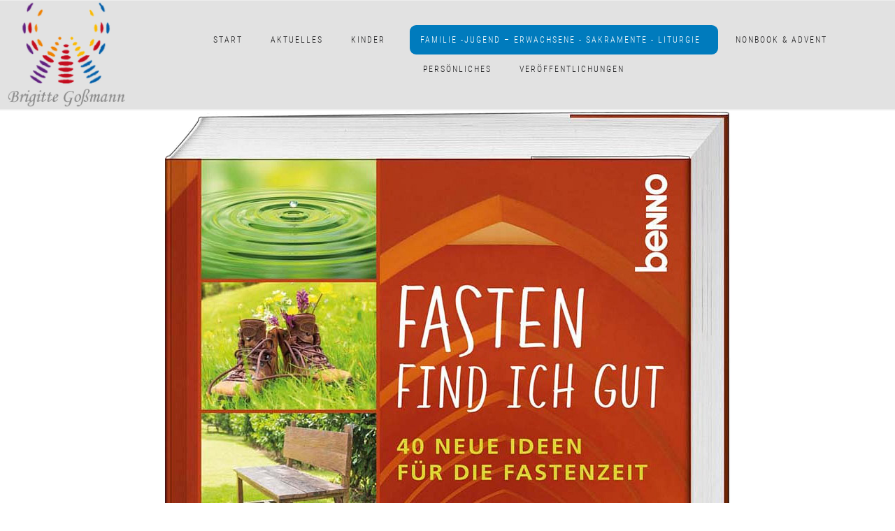

--- FILE ---
content_type: text/html; charset=utf-8
request_url: https://brigitte-gossmann.de/index.php/jungend-und-erwachsene/fastenzeit/fasten-find-ich-gut
body_size: 8082
content:

<!DOCTYPE html>
<html prefix="og: http://ogp.me/ns#" xmlns="http://www.w3.org/1999/xhtml" lang="de-de"
    dir="ltr">
<head>
    <meta name="viewport" content="width=device-width, initial-scale=1.0" />
    <base href="https://brigitte-gossmann.de/index.php/jungend-und-erwachsene/fastenzeit/fasten-find-ich-gut" />
	<meta http-equiv="content-type" content="text/html; charset=utf-8" />
	<meta http-equiv="X-UA-Compatible" content="ie=edge" />
	<meta name="generator" content="Joomla! - Open Source Content Management" />
	<title>Fasten find ich gut</title>
	<link href="/templates/gridbox/favicon.ico" rel="shortcut icon" type="image/vnd.microsoft.icon" />
	<link href="https://brigitte-gossmann.de/components/com_gridbox/libraries/animation/css/animate.css" rel="stylesheet" type="text/css" data-jtaldef-processed="2.0.3" />
	<link href="https://brigitte-gossmann.de/components/com_gridbox/libraries/animation/css/image-animation.css" rel="stylesheet" type="text/css" data-jtaldef-processed="2.0.3" />
	<link href="https://brigitte-gossmann.de/components/com_gridbox/assets/css/storage/style-55.css?2024-01-18-02-14-43" rel="stylesheet" type="text/css" data-jtaldef-processed="2.0.3" />
	<link rel="stylesheet" href="/media/com_jchoptimize/cache/css/2a6e971cc911aa34dcf88ad4f9ad4980f52db21b90daeee50addd48b2f28c86c.css" />
	
	
	<link href="/media/plg_system_jtaldef/index/css/7c7d71f15d6e2c913683fd449707b386.css?afbd6f8efbc51c83a7376f7c0df00d21" rel="stylesheet" type="text/css" data-jtaldef-processed="2.0.3" />
	<link rel="stylesheet" href="/media/com_jchoptimize/cache/css/2a6e971cc911aa34dcf88ad4f9ad49804c254779b151ae0a0abafd7120e2bbde.css" />
	
	<link href="/modules/mod_eu_cookies/assets/bootstrap/css/bootstrap.css?1769296130" rel="stylesheet" type="text/css" data-jtaldef-processed="2.0.3" />
	<link href="/modules/mod_eu_cookies/assets/css/eucookies.css?1769296130" rel="stylesheet" type="text/css" data-jtaldef-processed="2.0.3" />
	<style type="text/css">

    #mod-eu-cookies {
        background: rgba(0,0,0,0.6);
    }
    #mod-eu-cookies *, #mod-eu-cookies p, #mod-eu-cookies span, #mod-eu-cookies h6 {
        font-size: 12px;
        font-family: inherit;
        color: #ffffff;
    }
    #mod-eu-cookies #overview-caption * {
        font-size: 16px;
        font-family: inherit;
        color: #ffffff;
    }
    #mod-eu-cookies #details-caption * {
        font-size: 16px;
        font-family: inherit;
        color: #ffffff;
    }
    #mod-eu-cookies #eu_cookie_decline {
        color: #ff0000;
    }
    #mod-eu-cookies #eu-cookies-accept button,
    #mod-eu-cookies #eu-cookies-accept-all button {
        border-color: #28a745 !important;
        background-color: #28a745 !important;
        font-size: 14px;
        font-family: inherit;
        color: #ffffff;
    }
    #mod-eu-cookies #eu-cookies-settings button {
        border-color: #007bff !important;
        background-color: #007bff !important;
        font-size: 14px;
        font-family: Arial;
        color: #ffffff;
    }
    #mod-eu-cookies #eu-cookies-more-info button {
        border-color: #ffc107 !important;
        background-color: #ffc107 !important;
        font-size: 14px;
        font-family: inherit;
        color: #ffffff;
    }
    #mod-eu-cookies #eu-cookies-save button {
        border-color: #28a745 !important;
        background-color: #28a745 !important;
        font-size: 14px;
        font-family: inherit;
        color: #ffffff;
    }
    #mod-eu-cookies #eu-cookies-accept button:hover,
    #mod-eu-cookies #eu-cookies-accept-all button:hover {
        color: #ffffff !important;
    }
    #mod-eu-cookies #eu-cookies-settings button:hover {
        color: #ffffff !important;
    }
    #mod-eu-cookies #eu-cookies-more-info button:hover {
        color: #ffffff !important;
    }
    #mod-eu-cookies #eu-cookies-save button:hover {
        color: #ffffff !important;
    }
    #mod-eu-cookies-icon {
        left: 0;
    }

	</style>
	<script type="application/json" class="joomla-script-options new">{"csrf.token":"c44ad9f6cb6d5fe50e26dc346f89ab1c","system.paths":{"root":"","base":""}}</script>
	
	
	
	
	
	
	
	
	
	
	<!--[if lt IE 9]>
<style type="text/css">
background-color: rgba(0,0,0,0.6) ;
opacity: 60;
</style>
<![endif]-->

    

    
	<script src="/media/com_jchoptimize/cache/js/a45e6a785412d977528f089a89e8a574836432b6a608ea7e45e3496b6f2ddc04.js"></script>
	<script src="/index.php?option=com_gridbox&task=editor.getItems&id=55&theme=9&edit_type=&view=page&menuitem=187&2024-01-17-18-37-58" type="text/javascript" data-jtaldef-processed="2.0.3"></script>
<script src="/media/com_jchoptimize/cache/js/a45e6a785412d977528f089a89e8a574b5bdd4e8d614d6d8e3dd32e8c66a0a3e.js"></script>
	<script src="/modules/mod_eu_cookies/assets/js/eucookies.js?1769296130" type="text/javascript" data-jtaldef-processed="2.0.3"></script>
<script src="/media/com_jchoptimize/cache/js/a45e6a785412d977528f089a89e8a57497fe30d1be86caf00406b0a9486f8fa7.js"></script>
	<script type="text/javascript">

    
/* EU-Cookies Settings */
EUCookie.Version = "1.34.1 DE";
EUCookie.Name = "EUCookiesConsent";
EUCookie.Lifetime = 12;
EUCookie.DefaultValue = Boolean(0);
EUCookie.Debug = Boolean(1);

EUCookie.loadCookie();
if(EUCookie.Consent.time !== 0) {
    EUCookie.Consent.list.forEach((item, index) => {
        if(item != "undefined") {
            EUCookie.Cookies[item.name.charAt(0).toUpperCase() + item.name.slice(1)].Agreement = item.agree;
            EUCookie.addConsent(index, item);
        }
    });
}

EUCookie.Cookies.BlockedContent.Caption = "Blockierter Inhalt";
EUCookie.Cookies.BlockedContent.Message = "Dieser Inhalt benötigt Ihre Zustimmung!";
EUCookie.Cookies.BlockedContent.Accept = "Cookies einmalig akzeptieren";

jQuery(document).ready(function () {
    EUCookie.render(1);
});

        EUCookie.Cookies.Essential.Name = "Funktionelle Cookies";
        EUCookie.Cookies.Essential.Description = "MOD_EU_COOKIES_CINDEX1_OVERLAY_MESSAGE_DE";
                            
        if(EUCookie.Consent.time === 0) {
            /* EU-Cookies add consent from settings */
            consent = {
                "id":1,
                "name":"essential",
                "type":"required",
                "agree":1
            }
            EUCookie.addConsent("0", consent);
        }
    
	</script>
<script type="text/javascript">
        var JUri = 'https://brigitte-gossmann.de/',
            breakpoints = {"laptop":1200,"tablet":1024,"tablet-portrait":768,"phone":667,"phone-portrait":375},
            menuBreakpoint = 768,
            disableResponsive = false,
            gridboxVersion = '2.8.8',
            themeData = {"id":55,"theme":"9","page":{"option":"com_gridbox","view":"page","id":55}};
    </script>
	<script src="https://brigitte-gossmann.de/index.php?option=com_gridbox&task=editor.loadModule&module=gridboxLanguage&2.8.8" async="async" type="text/javascript" data-jtaldef-processed="2.0.3"></script>
</head>
<body class="com_gridbox page ">
<style>.ba-item-preloader .preloader-wrapper{
    align-items: center;
    display: flex;
    justify-content: center;
    height: 100vh;
    overflow: hidden; 
}

.preloader-image-wrapper,
.preloader-point-wrapper {
    min-height: 24px;
    min-width: 24px;
}

.preloader-image-wrapper img {
    width: 100%;
}

body:not(.gridbox) .ba-item-preloader {
    position: fixed;
    z-index: 99999;
    top: 0;
    left: 0;
    right: 0;
    bottom: 0;
}

body:not(.gridbox) .ba-item-preloader.preloader-animation-out {
    pointer-events: none;
}

.preloader-animation-out .preloader-wrapper.ba-pt-frame,
.preloader-wrapper.ba-pt-circle,
.preloader-animation-out .preloader-wrapper.ba-pt-split-diamond,
.preloader-wrapper.ba-pt-split-horizontal,
.preloader-wrapper.ba-pt-split-vertical,
.preloader-animation-out .preloader-wrapper.ba-pt-split-diagonal {
    background: transparent !important;
}

.preloader-wrapper.ba-pt-frame:before,
.preloader-wrapper.ba-pt-frame:after,
.preloader-wrapper.ba-pt-circle:before,
.preloader-wrapper.ba-pt-split-diamond:after,
.preloader-wrapper.ba-pt-split-diamond:before,
.preloader-wrapper.ba-pt-split-horizontal:after,
.preloader-wrapper.ba-pt-split-horizontal:before,
.preloader-wrapper.ba-pt-split-vertical:after,
.preloader-wrapper.ba-pt-split-vertical:before,
.preloader-wrapper.ba-pt-split-diagonal:after,
.preloader-wrapper.ba-pt-split-diagonal:before {
    content: "";
    height: 100vh;
    position: fixed;
    top: 0;
    width: 100vw;
}

.preloader-wrapper .preloader-image-wrapper,
.preloader-wrapper .preloader-point-wrapper {
    transition: opacity .3s linear;
    z-index: 1;
}

.preloader-animation-out .preloader-wrapper .preloader-image-wrapper,
.preloader-animation-out .preloader-wrapper .preloader-point-wrapper {
    opacity: 0;
}

@keyframes pt-fade-out {
    from {opacity: 1;}
    to {opacity: 0;}
}
.preloader-wrapper.ba-spinner-1 .preloader-point-wrapper {
    position: relative;
    transform: rotateZ(45deg);
}

.preloader-wrapper.ba-spinner-1 .preloader-point-wrapper > div {
    background: transparent !important; 
    float: left;
    height: 50%;
    position: relative;
    transform: scale(1.1); 
    width: 50%;
}

@keyframes spinner1 {
    0%, 10% {transform: perspective(140px) rotateX(-180deg);opacity: 0;}
    25%, 75% {transform: perspective(140px) rotateX(0deg);opacity: 1;} 
    90%, 100% {transform: perspective(140px) rotateY(180deg);opacity: 0;} 
}

.preloader-wrapper.ba-spinner-1 .preloader-point-wrapper > div:before {
    animation: spinner1 2.4s infinite linear both;
    content: '';
    height: 100%;
    left: 0;
    position: absolute;
    top: 0;
    transform-origin: 100% 100%;
    width: 100%;
}

.preloader-wrapper.ba-spinner-1 .preloader-point-wrapper .preloader-point-2 {
    transform: scale(1.1) rotateZ(90deg);
}

.preloader-wrapper.ba-spinner-1 .preloader-point-wrapper .preloader-point-4 {
    transform: scale(1.1) rotateZ(180deg);
}

.preloader-wrapper.ba-spinner-1 .preloader-point-wrapper .preloader-point-3 {
    transform: scale(1.1) rotateZ(270deg);
}

.preloader-wrapper.ba-spinner-1 .preloader-point-wrapper .preloader-point-2:before {
    animation-delay: 0.3s;
}

.preloader-wrapper.ba-spinner-1 .preloader-point-wrapper .preloader-point-4:before {
    animation-delay: 0.6s;
}

.preloader-wrapper.ba-spinner-1 .preloader-point-wrapper .preloader-point-3:before {
    animation-delay: 0.9s;
}
/* Split Horizontal */

@keyframes ba-pt-split-horizontal {
    from {left: 50vw;}
    to {left: 100vw;}
}

.preloader-animation-out .preloader-wrapper.ba-pt-split-horizontal:after{
    animation: ba-pt-split-horizontal .5s .3s linear both;
}

.preloader-wrapper.ba-pt-split-horizontal:after{
    left: 50vw;
}

@keyframes ba-pt-split-horizontal-out {
    from {left: -50vw;}
    to {left: -100vw;}
}

.preloader-animation-out .preloader-wrapper.ba-pt-split-horizontal:before {
    animation: ba-pt-split-horizontal-out .5s .3s linear both;
}

.preloader-wrapper.ba-pt-split-horizontal:before {
    left: -50vw;
}
#item-15289771381 {display : block;}#item-15289771381 .preloader-wrapper, #item-15289771381 .preloader-wrapper:before, #item-15289771381 .preloader-wrapper:after {background-color: var(--bg-dark);}#item-15289771381 .preloader-wrapper:before, #item-15289771381 .preloader-wrapper:after {border-color: var(--bg-dark);}#item-15289771381 .preloader-point-wrapper {width: 80px;height: 80px;}#item-15289771381 .preloader-point-wrapper div, #item-15289771381 .preloader-point-wrapper div:before {background-color: var(--primary);}#item-15289771381 .preloader-image-wrapper {width: px;}</style><div class="ba-item-preloader ba-item" id="item-15289771381" data-delay="1.6">
 <div class="preloader-wrapper ba-spinner-1 ba-pt-split-horizontal"><div class="preloader-point-wrapper">
<div class="preloader-point-1"></div>
<div class="preloader-point-2"></div>
<div class="preloader-point-3"></div>
<div class="preloader-point-4"></div>
</div></div>
 
</div>    <div class="ba-overlay"></div>
    <header class="header ">
        <div class="ba-wrapper">
 <div class="ba-section row-fluid" id="item-179497138800">
 <div class="ba-overlay"></div>
 
 
 <div class="ba-section-items">
 
 
<div class="ba-row-wrapper" style="">
 <div class="ba-row row-fluid" id="item-14960529410">
 <div class="ba-overlay"></div>
 
 
 
 
<div class="column-wrapper">
 <div class="ba-grid-column-wrapper span2" data-span="2" style="">
 <div class="ba-grid-column column-content-align-middle" id="item-14960529411">
 <div class="ba-overlay"></div>
 
 
 <div class="ba-item-logo ba-item" id="item-179497138803">
 <div class="ba-logo-wrapper">
 <a href="https://brigitte-gossmann.de/">
 <img src="https://brigitte-gossmann.de/images/Logo/logoneu.png" alt=""></a>
 </div>
 
 
</div>

 
 </div>
 </div>
 
 <div class="ba-grid-column-wrapper span10 ba-tb-pt-10" data-span="10" style="">
 <div class="ba-grid-column column-content-align-middle" id="item-14960529412">
 <div class="ba-overlay"></div>
 
 
 
 <div class="ba-item-main-menu ba-item" id="item-179497138805" style="">
<div class="ba-menu-wrapper ba-hamburger-menu ba-collapse-submenu">
<div class="main-menu">
<div class="close-menu"><i class="zmdi zmdi-close"></i></div>
<div class="integration-wrapper">
<ul class="nav menu mod-list">
<li class="item-101 default"><a href="https://brigitte-gossmann.de/index.php">Start</a></li>
<li class="item-137"><a href="/index.php/aktuelles">Aktuelles</a></li>
<li class="item-151 deeper parent">
<a href="/index.php/kinder">Kinder<i class="zmdi zmdi-caret-right"></i></a><ul class="nav-child unstyled small fadeInUp">
<li class="item-171 deeper parent">
<a href="/index.php/kinder/kleinkinder">Kleinkinder<i class="zmdi zmdi-caret-right"></i></a><ul class="nav-child unstyled small fadeInUp">
<li class="item-116"><a href="/index.php/kinder/kleinkinder/wimmelbuch">Wimmelbuch</a></li>
<li class="item-129"><a href="/index.php/kinder/kleinkinder/fidelisdiekirchenmaus"> Fidelis, die Kirchenmaus</a></li>
<li class="item-197"><a href="/index.php/kinder/kleinkinder/sternentraeume-in-der-nacht">Sternenträume in der Nacht</a></li>
<li class="item-153"><a href="/index.php/kinder/kleinkinder/taufe">Meine Taufe</a></li>
</ul>
</li>
<li class="item-115"><a href="/index.php/kinder/erstkommunion">Erstkommunion</a></li>
<li class="item-154 deeper parent">
<a href="/index.php/kinder/wissenswertes">Wissenswertes<i class="zmdi zmdi-caret-right"></i></a><ul class="nav-child unstyled small fadeInUp">
<li class="item-117"><a href="/index.php/kinder/wissenswertes/jesus-das-kinderbuch">Jesus - Das Kinderbuch</a></li>
<li class="item-121"><a href="/index.php/kinder/wissenswertes/unsere-kirche-fuer-kinder">Unsere Kirche für Kinder</a></li>
<li class="item-178"><a href="/index.php/kinder/wissenswertes/mit-karl-dem-grossen-fing-alles-an">Mit Karl dem Großen fing alles an</a></li>
</ul>
</li>
<li class="item-120 deeper parent">
<a href="/index.php/kinder/trauerbegleiter">Trauerbegleiter<i class="zmdi zmdi-caret-right"></i></a><ul class="nav-child unstyled small fadeInUp"><li class="item-179"><a href="/index.php/kinder/trauerbegleiter/wie-geht-es-dir-im-himmel">Wie geht es dir im Himmel</a></li></ul>
</li>
<li class="item-127"><a href="/index.php/kinder/meine-ersten-buecher">Meine ersten Bücher</a></li>
<li class="item-238"><a href="/index.php/kinder/meine-taufe">Meine Taufe</a></li>
</ul>
</li>
<li class="item-156 active deeper parent">
<a href="/index.php/jungend-und-erwachsene">FAMILIE -JUGEND – ERWACHSENE - Sakramente - Liturgie<i class="zmdi zmdi-caret-right"></i></a><ul class="nav-child unstyled small fadeInUp">
<li class="item-182 deeper parent">
<a href="/index.php/jungend-und-erwachsene/firmung">Firmung<i class="zmdi zmdi-caret-right"></i></a><ul class="nav-child unstyled small fadeInUp">
<li class="item-186"><a href="/index.php/jungend-und-erwachsene/firmung/glauben-und-kompass-firmung">Leben Aufbrechen Glauben</a></li>
<li class="item-235"><a href="/index.php/jungend-und-erwachsene/firmung/kompass-firmung">Kompass Firmung</a></li>
</ul>
</li>
<li class="item-183 active deeper parent">
<a href="/index.php/jungend-und-erwachsene/fastenzeit">Fastenzeit<i class="zmdi zmdi-caret-right"></i></a><ul class="nav-child unstyled small fadeInUp">
<li class="item-187 current active"><a href="/index.php/jungend-und-erwachsene/fastenzeit/fasten-find-ich-gut">Fasten find ich gut</a></li>
<li class="item-304"><a href="/index.php/jungend-und-erwachsene/fastenzeit/adventfasten">Adventfasten</a></li>
</ul>
</li>
<li class="item-124 deeper parent">
<a href="/index.php/jungend-und-erwachsene/meditiveliteratur">Meditative Literatur<i class="zmdi zmdi-caret-right"></i></a><ul class="nav-child unstyled small fadeInUp"><li class="item-188"><a href="/index.php/jungend-und-erwachsene/meditiveliteratur/oasen-der-ruhe-und-gelassenheit">Oasen der Ruhe und Gelassenheit</a></li></ul>
</li>
<li class="item-118 deeper parent">
<a href="/index.php/jungend-und-erwachsene/meine-zeit-in-gottes-haenden">Sterbevorbereitung<i class="zmdi zmdi-caret-right"></i></a><ul class="nav-child unstyled small fadeInUp"><li class="item-189"><a href="/index.php/jungend-und-erwachsene/meine-zeit-in-gottes-haenden/meine-zeit-in-gottes-haenden">Meine Zeit in Gottes Händen</a></li></ul>
</li>
<li class="item-191 deeper parent">
<a href="/index.php/jungend-und-erwachsene/meditative-kirchenbegleiter">Geschenkbuch<i class="zmdi zmdi-caret-right"></i></a><ul class="nav-child unstyled small fadeInUp"><li class="item-181"><a href="/index.php/jungend-und-erwachsene/meditative-kirchenbegleiter/himmlischer-draht-esel">Himmlischer Draht Esel</a></li></ul>
</li>
<li class="item-192"><a href="/index.php/jungend-und-erwachsene/familien-im-advent">Familien im Advent</a></li>
<li class="item-161 deeper parent">
<a href="/index.php/jungend-und-erwachsene/liturgie">Liturgie<i class="zmdi zmdi-caret-right"></i></a><ul class="nav-child unstyled small fadeInUp">
<li class="item-119"><a href="/index.php/jungend-und-erwachsene/liturgie/gottes-wort-im-kirchenjahr">Gottes Wort im Kirchenjahr</a></li>
<li class="item-131"><a href="/index.php/jungend-und-erwachsene/liturgie/ministrantenkalender">Ministrantenkalender</a></li>
</ul>
</li>
<li class="item-162 deeper parent">
<a href="/index.php/jungend-und-erwachsene/glueckwunschkarten">Glückwunschkarten<i class="zmdi zmdi-caret-right"></i></a><ul class="nav-child unstyled small fadeInUp"><li class="item-125"><a href="/index.php/jungend-und-erwachsene/glueckwunschkarten/textgestaltung-fuer-karten">Textgestaltung für Karten</a></li></ul>
</li>
<li class="item-160"><a href="/index.php/jungend-und-erwachsene/spirituelle-literatur">Spirituelle Hefte im Eigenverlag</a></li>
<li class="item-180 deeper parent">
<a href="/index.php/jungend-und-erwachsene/familie">Bewahrung der Schöpfung<i class="zmdi zmdi-caret-right"></i></a><ul class="nav-child unstyled small fadeInUp"><li class="item-132"><a href="/index.php/jungend-und-erwachsene/familie/bewahrung-der-schoepfung">Bewahrung der Schöpfung</a></li></ul>
</li>
<li class="item-123"><a href="/index.php/jungend-und-erwachsene/ebooks">E-books</a></li>
<li class="item-128"><a href="/index.php/jungend-und-erwachsene/radiomoderation">Radiomoderation</a></li>
<li class="item-122"><a href="/index.php/jungend-und-erwachsene/tischgebete">Tischgebete</a></li>
</ul>
</li>
<li class="item-114 deeper parent">
<a href="/index.php/nonbooks">Nonbook &amp; Advent<i class="zmdi zmdi-caret-right"></i></a><ul class="nav-child unstyled small fadeInUp">
<li class="item-126"><a href="/index.php/nonbooks/adventskalender">Adventskalender</a></li>
<li class="item-143"><a href="/index.php/nonbooks/folgen-wir-dem-weihnachtsstern">Folgen wir dem Weihnachtsstern</a></li>
<li class="item-237"><a href="/index.php/nonbooks/folge-dem-stern">Folge dem Stern</a></li>
</ul>
</li>
<li class="item-133"><a href="/index.php/persoenliches">Persönliches</a></li>
<li class="item-135"><a href="/index.php/veroeffentlichungen">Veröffentlichungen</a></li>
</ul>
</div>
</div>
<div class="open-menu"><i class="zmdi zmdi-menu"></i></div>
</div>

<div class="ba-menu-backdrop"></div>
</div>

 
 </div>
 </div>
 </div>
</div>
</div>
</div>
 </div>
</div>    </header>
    <div class="body">




        <div class="row-fluid main-body">

            <div class="span12">
                <div id="system-message-container">
	</div>

                <div class="row-fluid">
        <div class="ba-gridbox-page row-fluid">
        <div class="ba-wrapper">
 <div class="ba-section row-fluid" id="item-15523978330">
 <div class="ba-overlay"></div>
 
 
 <div class="ba-section-items">
<div class="ba-row-wrapper ba-container">
 <div class="ba-row row-fluid" id="item-15523978331">
 <div class="ba-overlay"></div>
 
 
 <div class="column-wrapper">
 <div class="span12 ba-grid-column-wrapper" data-span="12">
 <div class="ba-grid-column" id="item-15523978332">
 <div class="ba-overlay"></div>
 
 
 <div class="ba-item-image ba-item" id="item-15539552690">
	<div class="ba-image-wrapper ba-fade">
 <img src="https://brigitte-gossmann.de/images/Pictures/Neu-Bearbeitet/unbenannt-1.png" alt="">
 <div class="ba-image-item-caption">
 <div class="ba-caption-overlay"></div>
 
 
 </div>
 </div>
	
 
</div>
<div class="ba-item-text ba-item" id="item-15539553600">
	<div class="content-text">
 <p class="MsoNormal" style="color: rgb(27, 27, 29); letter-spacing: normal;"><span style="font-size: 14pt; line-height: 19.9733px; font-family: Arial, sans-serif; color: rgb(51, 51, 51); background-image: initial; background-position: initial; background-size: initial; background-repeat: initial; background-attachment: initial; background-origin: initial; background-clip: initial;">Fasten find ich gut</span></p>
<p style="color: rgb(27, 27, 29); letter-spacing: normal;"></p>
<p style="color: rgb(27, 27, 29); letter-spacing: normal;"></p>
<p class="MsoNormal" style="color: rgb(27, 27, 29); letter-spacing: normal;"><span style="font-size: 10.5pt; line-height: 14.98px; font-family: Arial, sans-serif; color: rgb(51, 51, 51); background-image: initial; background-position: initial; background-size: initial; background-repeat: initial; background-attachment: initial; background-origin: initial; background-clip: initial;">Sie suchen neue Anregungen für die Fastenzeit? Sie fragen sich, ob und wie Sie Ihre Kinder in das Fasten einbeziehen sollen? Dieser Guide gibt Antworten. Übersichtlich und mit vielen praktischen Tipps werden unterschiedliche Formen des Fastens vorgestellt. Darunter finden Sie auch ungewöhnliche Anregungen wie Verzicht auf Smartphone oder Kunststoff. Sie erfahren, wie Sie nicht nur auf schlechte Angewohnheiten verzichten, sondern sich gleichzeitig etwas zuwenden, das Sie bereichert. Und Prominente aus Kirche und Gesellschaft verraten, was sie sich für die Fastenzeit vornehmen.</span></p>
<p style="color: rgb(27, 27, 29); letter-spacing: normal;"></p>
<p style="color: rgb(27, 27, 29); letter-spacing: normal;"></p>
<p class="MsoNormal" style="color: rgb(27, 27, 29); letter-spacing: normal; line-height: normal; margin: 0cm 0cm 4.15pt 13.5pt; background-image: initial; background-position: initial; background-size: initial; background-repeat: initial; background-attachment: initial; background-origin: initial; background-clip: initial; text-indent: -18pt;"><span style="font-size: 10pt; font-family: Symbol; color: rgb(51, 51, 51);">·<span style='font-variant-numeric: normal; font-variant-east-asian: normal; font-stretch: normal; font-size: 7pt; line-height: normal; font-family: "Times New Roman";'>         </span></span><b><span style="font-size: 10pt; font-family: Verdana, sans-serif; color: rgb(51, 51, 51);">Taschenbuch:</span></b><span style="font-size: 10pt; font-family: Verdana, sans-serif; color: rgb(51, 51, 51);"> 128 Seiten</span></p>
<p style="color: rgb(27, 27, 29); letter-spacing: normal;"></p>
<p style="color: rgb(27, 27, 29); letter-spacing: normal;"></p>
<p class="MsoNormal" style="color: rgb(27, 27, 29); letter-spacing: normal; line-height: normal; margin: 0cm 0cm 4.15pt 13.5pt; background-image: initial; background-position: initial; background-size: initial; background-repeat: initial; background-attachment: initial; background-origin: initial; background-clip: initial; text-indent: -18pt;"><span style="font-size: 10pt; font-family: Symbol; color: rgb(51, 51, 51);">·<span style='font-variant-numeric: normal; font-variant-east-asian: normal; font-stretch: normal; font-size: 7pt; line-height: normal; font-family: "Times New Roman";'>         </span></span><b><span style="font-size: 10pt; font-family: Verdana, sans-serif; color: rgb(51, 51, 51);">Verlag:</span></b><span style="font-size: 10pt; font-family: Verdana, sans-serif; color: rgb(51, 51, 51);"> St. Benno </span></p>
<p style="color: rgb(27, 27, 29); letter-spacing: normal;"></p>
<p style="color: rgb(27, 27, 29); letter-spacing: normal;"></p>
<p class="MsoNormal" style="color: rgb(27, 27, 29); letter-spacing: normal; line-height: normal; margin: 0cm 0cm 4.15pt 13.5pt; background-image: initial; background-position: initial; background-size: initial; background-repeat: initial; background-attachment: initial; background-origin: initial; background-clip: initial; text-indent: -18pt;"><span style="font-size: 10pt; font-family: Symbol; color: rgb(51, 51, 51);">·<span style='font-variant-numeric: normal; font-variant-east-asian: normal; font-stretch: normal; font-size: 7pt; line-height: normal; font-family: "Times New Roman";'>         </span></span><b><span style="font-size: 10pt; font-family: Verdana, sans-serif; color: rgb(51, 51, 51);">Sprache:</span></b><span style="font-size: 10pt; font-family: Verdana, sans-serif; color: rgb(51, 51, 51);"> Deutsch</span></p>
<p style="color: rgb(27, 27, 29); letter-spacing: normal;"></p>
<p style="color: rgb(27, 27, 29); letter-spacing: normal;"></p>
<p class="MsoNormal" style="color: rgb(27, 27, 29); letter-spacing: normal; line-height: normal; margin: 0cm 0cm 4.15pt 13.5pt; background-image: initial; background-position: initial; background-size: initial; background-repeat: initial; background-attachment: initial; background-origin: initial; background-clip: initial; text-indent: -18pt;"><span style="font-size: 10pt; font-family: Symbol; color: rgb(51, 51, 51);">·<span style='font-variant-numeric: normal; font-variant-east-asian: normal; font-stretch: normal; font-size: 7pt; line-height: normal; font-family: "Times New Roman";'>         </span></span><b><span style="font-size: 10pt; font-family: Verdana, sans-serif; color: rgb(51, 51, 51);">ISBN-10:</span></b><span style="font-size: 10pt; font-family: Verdana, sans-serif; color: rgb(51, 51, 51);"> 9783746249728</span></p>
<p style="color: rgb(27, 27, 29); letter-spacing: normal;"></p>
<p style="color: rgb(27, 27, 29); letter-spacing: normal;"></p>
<p class="MsoNormal" style="color: rgb(27, 27, 29); letter-spacing: normal; line-height: normal; margin: 0cm 0cm 4.15pt 13.5pt; background-image: initial; background-position: initial; background-size: initial; background-repeat: initial; background-attachment: initial; background-origin: initial; background-clip: initial; text-indent: -18pt;"><span style="font-size: 10pt; font-family: Symbol; color: rgb(51, 51, 51);">·<span style='font-variant-numeric: normal; font-variant-east-asian: normal; font-stretch: normal; font-size: 7pt; line-height: normal; font-family: "Times New Roman";'>         </span></span><b><span style="font-size: 10pt; font-family: Verdana, sans-serif; color: rgb(51, 51, 51);">ISBN-13:</span></b><span style="font-size: 10pt; font-family: Verdana, sans-serif; color: rgb(51, 51, 51);"> 978-3746249728</span></p>
<p style="color: rgb(27, 27, 29); letter-spacing: normal;"></p>
<p style="color: rgb(27, 27, 29); letter-spacing: normal;"></p>
<p class="MsoNormal" style="color: rgb(27, 27, 29); letter-spacing: normal; line-height: normal; margin: 0cm 0cm 4.15pt 13.5pt; background-image: initial; background-position: initial; background-size: initial; background-repeat: initial; background-attachment: initial; background-origin: initial; background-clip: initial; text-indent: -18pt;"><span style="font-size: 10pt; font-family: Symbol; color: rgb(51, 51, 51);">·<span style='font-variant-numeric: normal; font-variant-east-asian: normal; font-stretch: normal; font-size: 7pt; line-height: normal; font-family: "Times New Roman";'>         </span></span><b><span style="font-size: 10pt; font-family: Verdana, sans-serif; color: rgb(51, 51, 51);">ASIN:</span></b><span style="font-size: 10pt; font-family: Verdana, sans-serif; color: rgb(51, 51, 51);"> 3746249724</span></p>
<p style="color: rgb(27, 27, 29); letter-spacing: normal;"></p>
<p style="color: rgb(27, 27, 29); letter-spacing: normal;"></p>
<p style="color: rgb(27, 27, 29); letter-spacing: normal;"></p>
<p class="MsoNormal" style="color: rgb(27, 27, 29); letter-spacing: normal; line-height: normal; margin: 0cm 0cm 4.15pt 13.5pt; background-image: initial; background-position: initial; background-size: initial; background-repeat: initial; background-attachment: initial; background-origin: initial; background-clip: initial; text-indent: -18pt;"><span style="font-size: 10pt; font-family: Symbol; color: rgb(51, 51, 51);">·<span style='font-variant-numeric: normal; font-variant-east-asian: normal; font-stretch: normal; font-size: 7pt; line-height: normal; font-family: "Times New Roman";'>         </span></span><b><span style="font-size: 10pt; font-family: Verdana, sans-serif; color: rgb(51, 51, 51);">Größe und/oder Gewicht: </span></b><span style="font-size: 10pt; font-family: Verdana, sans-serif; color: rgb(51, 51, 51);">10,6 x 2,2 x 16,5 cm</span></p>
 </div>
	
 
</div>

 
 </div>
 </div>
 </div>
 </div>
</div>
 </div>
 </div>
</div>    </div>
</div>
            </div>

        </div>

            <div class="row-fluid ba-container feature-bottom">
                <div class="span4">
                    <div class="well ">
<div id="mod-eu-cookies" class="position-bottom" style="display: none">
    <div class="eu-cookies-wrapper">
        <div id="eu-cookies-box">
            <div id="eu-cookies-privacy-content">
                                    <a href="javascript:void(0)" id="eu-cookies-deny" title="Mit erforderlichen funktionellen Cookies fortfahren" >
                        <button id="eu_cookie_decline" class="xclose">
                            &times;
                        </button>
                    </a>
                
                <div class="user-content">
                                            <div class="full-width">
                            <div id="overview-caption">
                                <p>
                                Cookie Einstellungen                                </p>
                            </div>
                        </div>
                    
                    <!-- EU-Cookies Message -->
                    <div class="full-width scroll-150">
                        Diese Website verwendet Cookies zur Analyse von Websitezugriffen/Marketingmaßnahmen. Durch die weitere Nutzung der Website stimmen Sie dieser Verwendung zu.                    </div>
                </div>

                <!-- EU-Cookies Accept Button -->
                <div class="cookie-accept">
                                            <a href="javascript:void(0)" id="eu-cookies-accept" class="overview-btn btn-module-class">
                            <button>
                            Akzeptieren                            </button>
                        </a>
                                    </div>

                <!-- EU-Cookies Settings Button -->
                <div class="cookie-settings">
                                            <a href="javascript:void(0)" id="eu-cookies-settings" class="overview-btn btn-module-class">
                            <button>
                            Cookie-Einstellungen anpassen                            </button>
                        </a>
                                    </div>

                <div class="cookie-more-information">
                    <!-- EU-Cookies More Button -->
                                            <a href="/index.php" target="_blank" id="eu-cookies-more-info" class="overview-btn btn-module-class">
                            <button>
                            Mehr erfahren                            </button>
                        </a>
                                    </div>
            </div>
        </div>
        <div id="eu-cookies-details">
            <div id="eu-cookies-privacy-content">
                
                                    <div id="cookie-type-1" class="checkbox disabled">
                        <div class="row">
                            <div class="col-xs-8">
                                <h6>
                                Funktionelle Cookies                                </h6>
                            </div>
                            <div class="col-xs-4 content-right">
                                <input type="checkbox"
                                       id="cookie-checkbox-1"
                                       name="cookie-type-essential"
                                       value="1"
                                       disabled                                       data-toggle="toggle" data-style="slow" data-onstyle="success" data-offstyle="danger"
                                       data-on="An"
                                       data-off="Aus"
                                       checked                                       onchange="EUCookie.changeConsent('0', Number(this.checked));">
                            </div>
                        </div>
                        <div class="row">
                            <div class="col-sm-12">
                                <p class="cookie-explain-content">
                                    Diese Cookies sind notwendig, um das Surfen auf unserer Website und die Nutzung der Funktionen der Website, wie zum Beispiel den Zugriff auf geschützte Bereiche der Website, zu ermöglichen. Sie können diese Cookies in Ihren Browsereinstellungen deaktivieren. Bitte beachten Sie, dass dadurch die Funktionalität der Seite stark eingeschränkt wird.                                </p>
                            </div>
                        </div>
                    </div>
                
                <!-- EU-Cookies Save Button -->
                <div class="cookie-save">
                    <a href="javascript:void(0)" id="eu-cookies-save" class="btn-module-class">
                        <button>
                        Cookie-Einstellungen dauerhaft speichern                        </button>
                    </a>
                </div>

                <div class="site-links">
                                            <!-- EU-Cookies Link Datenschutz -->
                        <a href="https://brigitte-gossmann.de/index.php/component/gridbox/datenschutzerklaerung?Itemid=221" target="_blank" class="link-datenschutz">
                            Datenschutz                        </a>
                                                                <!-- EU-Cookies Link Impressum -->
                        <a href="https://brigitte-gossmann.de/index.php/component/gridbox/impressum?Itemid=136" target="_blank" class="link-impressum">
                            Impressum                        </a>
                                                        </div>


            </div>
        </div>

        <div id="back-link" class="content-right">
            <span>
                Zurück            </span>
        </div>
        <div id="close-link-hidden" class="content-right">
            <span>
                Abbrechen            </span>
        </div>
    </div>
</div>
    <div id="mod-eu-cookies-overlay"></div>

    <div id="mod-eu-cookies-icon" style="display: none">
        <a href="javascript:void(0)" onclick="EUCookie.showSettings()" title="Cookie Einstellungen anpassen">
            <img src="/modules/mod_eu_cookies/assets/images/icon.png" class="icon" />
        </a>
    </div>
</div>
                </div>
                <div class="span4">
                    
                </div>
                <div class="span4">
                    
                </div>
            </div>


    </div>
    <footer class="footer">
        <div class="ba-wrapper">
 <div class="ba-section row-fluid" id="item-1494846679">
 <div class="ba-overlay"></div>
 
 
 <div class="ba-section-items">
 
<div class="ba-row-wrapper" style="">
 <div class="ba-row row-fluid" id="item-15473130621">
 <div class="ba-overlay"></div>
 
 
 <div class="column-wrapper">
 <div class="ba-grid-column-wrapper span6" data-span="6" style="">
 <div class="ba-grid-column" id="item-15473130622">
 <div class="ba-overlay"></div>
 
 
 <div class="ba-item-button ba-item" id="item-15479210263490" style="">
	<div class="ba-button-wrapper">
 <a class="ba-btn-transition" href="https://www.facebook.com/gossmann.brigitte/?ref=settings" target="_blank">
 <span>FaceBook</span>
 <i class="zmdi zmdi-facebook "></i></a>
 </div>
	
 
</div>
<div class="ba-item-button ba-item" id="item-15539437047730" style="">
	<div class="ba-button-wrapper">
 <a class="ba-btn-transition" href="https://www.herder.de/" target="_blank">
 <span class="">Herder</span>
 <i class="flaticon-notebook-5"></i></a>
 </div>
	
 
</div>
<div class="ba-item-button ba-item" id="item-15539433302420" style="">
	<div class="ba-button-wrapper">
 <a class="ba-btn-transition" href="https://www.echter.de/" target="_blank">
 <span class="">Echter Verlag</span>
 <i class="flaticon-notebook-3"></i></a>
 </div>
	
 
</div>
<div class="ba-item-button ba-item" id="item-15509231808200" style="">
	<div class="ba-button-wrapper">
 <a class="ba-btn-transition" href="https://www.butzon-bercker.de" target="_blank">
 <span class="">Butzon &amp; Bercker</span>
 <i class="flaticon-notebook-1"></i></a>
 </div>
	
 
</div>
<div class="ba-item-button ba-item" id="item-15479248437480" style="">
	<div class="ba-button-wrapper">
 <a class="ba-btn-transition" href="https://www.st-benno.de/shop/?gclid=EAIaIQobChMIwuOFveH53wIVQZSyCh1jWA9BEAAYASAAEgIVI_D_BwE" target="_blank">
 <span class="">St. Benno Verlag</span>
 <i class="flaticon-notebook-4"></i></a>
 </div>
	
 
</div>
<div class="ba-item-button ba-item" id="item-15479198070" style="">
	<div class="ba-button-wrapper">
 <a class="ba-btn-transition" href="https://portal.dnb.de/opac.htm?method=simpleSearch&amp;query=Brigitte+Go%C3%9Fmann" target="_blank">
 <span>Deutsche National Bibliothek</span>
 <i class="flaticon-notebook-5"></i></a>
 </div>
	
 
</div>

 
 </div>
 </div>
 
 <div class="ba-grid-column-wrapper span6" data-span="6" style="">
 <div class="ba-grid-column" id="item-15473130623">
 <div class="ba-overlay"></div>
 
 
 <div class="ba-item-text ba-item" id="item-15473131080">
	<lt-highlighter contenteditable="false"><lt-div spellcheck="false" class="lt-highlighter__wrapper" style="width: 693.038px !important; height: 108px !important;"><canvas class="lt-highlighter__canvas" style="margin-top: 0px !important; margin-left: 0px !important;" width="693" height="108"></canvas></lt-div></lt-highlighter><lt-highlighter contenteditable="false" style="display: none;"><lt-div spellcheck="false" class="lt-highlighter__wrapper" style="width: 693.038px !important; height: 108px !important; transform: none !important; transform-origin: 346.519px 54px !important; zoom: 1 !important;"><lt-div class="lt-highlighter__scroll-element" style="top: 0px !important; left: 0px !important; width: 693px !important; height: 108px !important;"></lt-div></lt-div></lt-highlighter><div class="content-text"><p style="text-align: right;"><a href="/index.php/component/gridbox/impressum?Itemid=136" data-link="/index.php/component/gridbox/impressum?Itemid=136">IMPRESSUM</a><br><a href="/index.php/component/gridbox/datenschutzerklaerung?Itemid=221" data-link="/index.php/component/gridbox/datenschutzerklaerung?Itemid=221">DATENSCHUTZERKLÄRUNG</a> <br><a href="/index.php/component/gridbox/kontakt?Itemid=134" data-link="/index.php/component/gridbox/kontakt?Itemid=134">KONTAKT</a></p></div>
	
 
</div>

 
 </div>
 </div>
 </div>
 </div>
</div>
<div class="ba-row-wrapper ba-container" style="">
 <div class="ba-row row-fluid" id="item-15204640860">
 <div class="ba-overlay"></div>
 
 
 <div class="column-wrapper">
 <div class="span12 ba-grid-column-wrapper" data-span="12">
 <div class="ba-grid-column column-content-align-middle" id="item-15204640861">
 <div class="ba-overlay"></div>
 
 
 
<div class="ba-item-text ba-item" id="item-15204664221990" style="">
	<lt-highlighter contenteditable="false"><lt-div spellcheck="false" class="lt-highlighter__wrapper" style="width: 1170px !important; height: 35.5556px !important;"><canvas class="lt-highlighter__canvas" style="margin-top: 0px !important; margin-left: 0px !important;" width="1170" height="36"></canvas></lt-div></lt-highlighter><lt-highlighter contenteditable="false"><lt-div spellcheck="false" class="lt-highlighter__wrapper" style="width: 1170px !important; height: 35.2px !important;"><canvas class="lt-highlighter__canvas" style="margin-top: 0px !important; margin-left: 0px !important;" width="1170" height="35"></canvas></lt-div></lt-highlighter><lt-highlighter contenteditable="false" style="display: none;"><lt-div spellcheck="false" class="lt-highlighter__wrapper" style="width: 1170px !important; height: 36px !important; transform: none !important; transform-origin: 585px 18px !important; zoom: 1 !important;"><lt-div class="lt-highlighter__scroll-element" style="top: 0px !important; left: 0px !important; width: 1170px !important; height: 36px !important;"><canvas class="lt-highlighter__canvas" width="531" height="18" style="display: none; top: 0px !important; left: 317px !important;"></canvas></lt-div></lt-div></lt-highlighter><div class="content-text">
<h6>Webseiten Update am 11.03.2023 . © 2024</h6>
</div>
	
 
</div>

 
 </div>
 </div>
 </div>
</div>
</div>
</div>
 </div>
</div>    </footer>

</body>
</html>

--- FILE ---
content_type: text/css
request_url: https://brigitte-gossmann.de/media/com_jchoptimize/cache/css/2a6e971cc911aa34dcf88ad4f9ad4980f52db21b90daeee50addd48b2f28c86c.css
body_size: 42676
content:
@charset "utf-8";/* Copyright @ Balbooa, http://www.gnu.org/licenses/gpl.html GNU/GPL */

/* ========================================================================
    Global Reset
 ========================================================================== */

body.contentpane,
html {
    background: transparent;
}

body{
    -webkit-text-size-adjust: none!important ;
}

.footer h1,
.footer h2,
.footer h3,
.footer h4,
.footer h5,
.footer h6,
.footer p,
.header h1,
.header h2,
.header h3,
.header h4,
.header h5,
.header h6,
.header p,
.com_gridbox:not(.modal) h1,
.com_gridbox:not(.modal) h2,
.com_gridbox:not(.modal) h3,
.com_gridbox:not(.modal) h4,
.com_gridbox:not(.modal) h5,
.com_gridbox:not(.modal) h6,
.com_gridbox:not(.modal) p {
    margin: 0;
}

body .ba-item:not(.ba-item-modules) {
    font-size: initial;
    letter-spacing: initial;
    line-height: initial;
}

table {
    border-spacing: 0;
    width: 100%;
}

a {
    cursor: pointer;
    text-decoration: none;
}

a[name]:hover,
a[name] {
    color: inherit;
    cursor: text;
}

img {
    min-width: 1px;
}

h1:focus,
h2:focus,
h3:focus,
h4:focus,
h5:focus,
h6:focus,
li:focus,
button:focus,
a:focus,
div:focus,
p:focus {
    outline: none;
}

input[type=range]::-moz-focus-outer {
    border: 0;
}

.ba-item .search input[type="search"],
img {
    max-width: 100%;
}

.content-text table {
    width: 100% !important;
}

body:not(.com_gridbox) .body .main-body {
    box-sizing: border-box;
    margin: 0 auto;
    max-width: 100%;
}

body {
    -webkit-overflow-scrolling: touch !important;
}

/* Blockquote */

blockquote {
    border-left: 4px solid;
    margin: 0;
    padding: 50px;
}

/* Lazy-Load */
.lazy-load-image,
.lazy-load-image > .parallax-wrapper .parallax,
.slideshow-content.lazy-load-image .ba-slideshow-img {
    background-image: none !important;
}

/* ========================================================================
    Global Inputs
 ========================================================================== */
.com_virtuemart table.user-details input,
.chzn-container-single .chzn-search input[type="text"],
.chzn-container-multi .chzn-choices,
.chzn-container-single .chzn-single,
textarea:not([class*="span"]),
input[type="text"],
input[type="password"],
input[type="datetime"],
input[type="datetime-local"],
input[type="date"],
input[type="month"],
input[type="time"],
input[type="week"],
input[type="number"],
input[type="email"],
input[type="url"],
input[type="search"],
input[type="tel"],
input[type="color"],
select {
    background: #fff;
    border: 1px solid #f3f3f3;
    box-sizing: border-box;
    color: #555;
    display: inline-block;
    font-size: 13px;
    font-family: inherit;
    height: 48px;
    line-height: 20px;
    margin-bottom: 10px;
    padding: 4px 6px;
    width: 250px;
}

input[readonly] {
    background-color: #fafafa;
}

label,
select,
button,
input[type="button"],
input[type="reset"],
input[type="submit"],
input[type="radio"],
input[type="checkbox"] {
  cursor: pointer;
}

input:focus,
textarea:not(.ba-comment-message):focus,
select:focus {
    border-color: #03ADEB !important;
    outline: none;
}

input:focus,
select:focus,
textarea:not(.ba-comment-message):focus {
    box-shadow: none !important;
}

label.invalid {
    color: #F54A40;
}

input.invalid {
    border: 1px solid #F54A40;
}


/* Disabled inputs */
body input[disabled],
body select[disabled],
body textarea[disabled],
body input[readonly],
body select[readonly],
body textarea[readonly] {
    cursor: not-allowed;
    background-color: transparent;
}

/* ========================================================================
    Gridbox Template General Styles
 ========================================================================== */

body {
    display: flex;
    flex-direction: column;
    margin: 0;
    min-height: 100vh;
    overflow-x: hidden;
}

.body {
    flex: 1 1 auto;
}

body:not(.com_gridbox) .body {
    margin: 100px 0;
}

@media (-ms-high-contrast: active), (-ms-high-contrast: none){
    .body {
        min-height: 1px;
    }
}

body.contentpane.modal {
    position: static;
}

.ba-overlay-section-backdrop.horizontal-top  .ba-overlay-section.ba-container .ba-row-wrapper.ba-container,
.ba-overlay-section-backdrop.horizontal-bottom  .ba-overlay-section.ba-container .ba-row-wrapper.ba-container,
.ba-container {
    box-sizing: border-box;
    margin: 0 auto;
    max-width: 100%;
}

header.header {
    min-width: inherit;
    width: 100%;
    z-index: 10;
}

.ba-lightbox-open header.header,
.lightbox-open header.header {
    z-index: 20 !important;
}

body:not(.gridbox) header.header {
    margin-left: 0 !important
}

img:focus {
    outline: none;
}

.ba-item {
    min-height: 20px;
    position: relative;
}

.ba-item:not(.ba-item-scroll-to-top):not(.ba-social-sidebar):not(.side-navigation-menu):not(.ba-pull-right):not(.ba-pull-left) {
    width: 100%;
}

#add-plugin-dialog .ba-plugin-group:before,
#add-plugin-dialog .ba-plugin-group:after,
.ba-row > .column-wrapper .ba-grid-column:before,
.ba-row > .column-wrapper .ba-grid-column:after,
.ba-row > .column-wrapper:before,
.ba-row > .column-wrapper:after {
    clear: both;
    content: "";
    display: table;
    line-height: 0;
}

/*
/* Grid
*/

.ba-section,
.ba-row,
.ba-grid-column {
    box-sizing: border-box;
    position: relative;
}

.ba-row {
    z-index: 1;
}

.row-with-menu {
    z-index: 5;
}

.ba-grid-column {
    flex-direction: row;
}

.ba-section-items,
.ba-tabs-wrapper
.ba-grid-column .ba-item:not(.ba-item-scroll-to-top):not(.ba-inline-icon) {
    width: 100%;
}

@media screen and (-ms-high-contrast: active), (-ms-high-contrast: none) {
    .ba-wrapper,
    .ba-row-wrapper,
    .ba-grid-column-wrapper {
        display: flex;
    }

    header.header {
        flex-shrink: 0;
    }
}

.column-wrapper .ba-grid-column-wrapper {
    align-self: stretch;
    display: flex;
}

.column-wrapper .ba-grid-column-wrapper > .ba-grid-column {
    align-content: flex-start;
    align-items: flex-start;
    align-self: stretch;
    display: flex !important;
    justify-content: center;
    flex-wrap: wrap;
    width: 100%;
}

.ba-grid-column > a {
    position: absolute;
    top: 0;
    right: 0;
    left: 0;
    bottom: 0;
    cursor: pointer;
    z-index: 100;
}

.column-wrapper .ba-grid-column-wrapper .ba-grid-column.column-content-align-middle {
    align-items: center;
    align-content: center;
}

.column-wrapper .ba-grid-column-wrapper .ba-grid-column.column-content-align-bottom {
    align-items: flex-end;
    align-content: flex-end;
}

.ba-grid-column .ba-row-wrapper:not(.ba-container) {
    width: 100%;
}

/* ========================================================================
    Article
 ========================================================================== */

/* Tooltip */
.tooltip,
.popover {
    position: absolute !important;
    z-index: 1060;
}

.tooltip.top,
.popover.top {
    margin-top: -10px;
}

.tooltip.right,
.popover.right {
    margin-left: 10px;
}

.tooltip.bottom,
.popover.bottom {
    margin-top: 10px;
}

.tooltip.left,
.popover.left {
    margin-left: -10px;
}

.tooltip-arrow,
.popover .arrow {
    border: 5px solid transparent;
    border-right: 5px solid #2c2c2c;
    bottom: calc(50% - 5px);
    left: -15px;
    position: absolute;
    width: 5px;
}

.popover.top .arrow,
.tooltip-arrow {
    border-right: 5px solid transparent;
    border-top: 5px solid #2c2c2c;
    bottom: -15px;
    height: 5px;
    left: calc(50% - 5px);
    width: 0px;
}

.tooltip.bottom .tooltip-arrow {
    border-bottom: 5px solid #2c2c2c;
    border-top: 0;
    bottom: auto;
    top: -10px;
}

.ba-items-filter-show-button,
.tooltip,
.tip-wrap,
.popover {
    background: #2c2c2c;
    border-radius: 4px;
    box-shadow: 0 10px 30px rgba(0,0,0,0.3);
    max-width: 200px;
    opacity: 0;
    padding: 20px;
    text-align: left;
    transition: opacity .3s;
    width: auto;
    z-index: 100000;
}

.ba-items-filter-show-button,
.tooltip.in,
.tip-wrap,
.popover.in {
    opacity: 1;
}

.tip-wrap .tip,
.tooltip .tooltip-inner,
.popover .popover-content {
    color: #fff;
    font-size: 12px;
    font-weight: 500; 
    line-height: 24px;
    margin: 0;
    opacity: .56;
}

.ba-items-filter-show-button,
.popover .popover-title {
    color: #fff;
    display: block;
    font-size: 12px;
    font-weight: 500; 
    letter-spacing: 0;
    line-height: 16px;
    margin: 0 0 15px !important;
    text-align: left;
    text-decoration: none;
    text-transform: uppercase;
}

.tooltip .tooltip-inner {
    margin: 0!important;
}

.tooltip {
    margin: 0 auto;
    margin-top: -5px;
}

/* ========================================================================
    System Message
 ========================================================================== */

@keyframes notification-in {
    from {bottom: 0; transform: translateY(100%); opacity: 0;}
}

#system-message {
    animation: notification-in .4s cubic-bezier(.25,.98,.26,.99) both;
    border-radius: 6px;
    border: none;
    bottom: 50px;
    box-shadow: 0 10px 30px rgba(0,0,0,0.3);
    color: #fff;
    display: block;
    opacity: 1;
    overflow: hidden;
    padding: 0;
    position: fixed;
    right: 50px;
    text-shadow: none;
    visibility: visible;
    z-index: 1510;
}

#system-message-container .alert {
    background: #02adea;
    display: inline-block;
    padding: 40px 25px;
    width: 250px;
}

#system-message-container .alert.alert-warning,
#system-message-container .alert.alert-danger,
#system-message-container .alert.alert-error {
    background-color: #ff776f;;
}

#system-message .alert-heading {
    color: #fff;
    display: block;
    font-size: 14px;
    font-weight: bold; 
    letter-spacing: 0;
    line-height: 16px;
    margin: 0 0 15px !important;
    text-align: left;
    text-decoration: none;
    text-transform: uppercase;
}

#system-message > div .alert-message {
    color: #fff;
    font-size: 14px;
    font-weight: 500; 
    line-height: 24px;
    margin: 0;
    opacity: .6;
    word-break: break-word;
}

#system-message .alert:before,
#system-message .close {
    color: #fff;
    opacity: 1;
    padding: 8px;
    position: absolute;
    right: 5px;
    text-shadow: none;
    top: 0;
    opacity: 0;
}

#system-message > .alert:before {
    content: '\f136';
    display: inline-block;
    font: normal normal normal 24px/1 'Material-Design-Iconic-Font';
    opacity: 1;
    padding: 13px 10px;
}

/* ========================================================================
    Header Sidebar
 ========================================================================== */

.sidebar-menu > .ba-wrapper:not(.ba-sticky-header) > .ba-section {
    min-height: 100vh !important;
}

.sidebar-menu .ba-wrapper.ba-sticky-header,
.sidebar-menu + .body ~ .footer,
.sidebar-menu + .body  {
    margin-left: var(--sidebar-menu-width)!important;
    margin-top: 0;
    width: calc(100% - ( var(--sidebar-menu-width) ));
}

.header.sidebar-menu .column-wrapper {
    display: block;
}

/* ========================================================================
    Modal
 ========================================================================== */

.modal {
    background-color: #fff;
    border: none;
    box-shadow: none;
    left: 50%;
    margin: 0;
    position: fixed;
    top: 5%;
    z-index: 1041;
}

.modal-body {
    position: relative;
}

.hide {
    display: none;
}

.visible {
    animation-fill-mode: both;
    display: block;
}

.visible * {
    backface-visibility: hidden;
    -webkit-backface-visibility: hidden;
}

/* ========================================================================
    Shape Divider
 ========================================================================== */

.ba-shape-divider.ba-shape-divider-top {
    transform: scaleY(-1);
}

.ba-shape-divider {
    border-radius: inherit;
    bottom: 0;
    left: 0;
    overflow: hidden;
    position: absolute;
    right: 0;
    top: 0;
    z-index: 1;
}

.ba-shape-divider svg {
    bottom: 0;
    fill: currentColor;
    left: 0;
    min-width: 100%;
    position: absolute;
}

.ba-row .ba-shape-divider {
    z-index: -1;
}

/* MS Edge Browser */
@supports (-ms-ime-align:auto) {
    .ba-shape-divider:empty {
        display: none !important;
    }
}


/* IE10 and IE11 */
@media screen and (-ms-high-contrast: active), (-ms-high-contrast: none) {
    .ba-shape-divider:empty {
        display: none !important;
    }
}

/* ========================================================================
    Video BG
 ========================================================================== */
.ba-grid-column .ba-row > .ba-overlay,
.ba-overlay {
    border-radius: inherit;
    bottom: 0;
    left: 0;
    position: absolute;
    right: 0;
    top: 0;
    z-index: 0;
}

.ba-video-background.global-video-bg {
    position: fixed;
}

body > .ba-overlay {
    position: fixed;
    z-index: -2;
}

.ba-section > .ba-overlay {
    z-index: 1;
}

.ba-video-background {
    bottom: 0;
    border-radius: inherit;
    height: 100%;
    left: 0;
    overflow: hidden;
    position: absolute;
    right: 0;
    top: 0;
    width: 100%;
    z-index: -2;
}

.ba-row > .ba-overlay,
.ba-grid-column .ba-video-background {
    z-index: -1;
}

.ba-section > .ba-video-background {
    z-index: 0;
}

/* ========================================================================
    Paralax
 ========================================================================== */

.parallax-wrapper,
.parallax {
    background-attachment: scroll;
    border-radius: inherit;
    background: inherit;
    height: 100%;
    left: 0;
    position: absolute;
    top: 0;
    width: 100%;
    z-index: -2;
}

.parallax {
    height: 120%;
    left: -10%;
    top: -10%;
    transition: none;
    width: 120%;
}

.parallax-wrapper {
    overflow: hidden;
}

.parallax-wrapper.scroll .parallax {
    left: 0;
    width: 100%;
}

/* ========================================================================
    Main menu
 ========================================================================== */

.main-menu > .add-new-item,
.close-menu,
.open-menu {
    display: none;
}

.nav-child {
    transition: all .5s ease;
}

.menu.nav {
    margin: 0;
}

.main-menu .nav.menu {
    font-size: 0;
    letter-spacing: 0;
    line-height: 0;
    list-style: none;
    padding-left: 0;
}

.main-menu .nav.menu > li {
    display: inline-block;
    float: none;
    overflow: visible;
    text-decoration: none;
    position: relative;
}

.vertical-menu .main-menu .nav.menu > li {
    overflow: visible;
}

.nav.menu > li > a,
.nav.menu > li > span {
    background: transparent;
    display: block;
}

.nav.menu > li > a:hover,
.nav.menu > li > a:focus {
    background: transparent;
}

.nav-child {
    padding: 0;
    width: 250px;
}

li.deeper > span i.zmdi-caret-right,
li.deeper > a i.zmdi-caret-right {
    color: inherit;
    font-size: inherit;
    line-height: inherit;
    margin: 0 5px;
}

.vertical-menu li.deeper > span i.zmdi-caret-right,
.vertical-menu li.deeper > a i.zmdi-caret-right,
.nav.menu > li li.deeper > span i.zmdi-caret-right,
.nav.menu > li li.deeper > a i.zmdi-caret-right {
    float: right;
}

@-moz-document url-prefix() { 
    .nav.menu li.deeper > span i.zmdi-caret-right,
    .nav.menu li.deeper > a i.zmdi-caret-right {
        float: right;
    }

    li.deeper > span i.zmdi-caret-right,
    li.deeper > a i.zmdi-caret-right {
        display: block;
        float: none;
        position: static;
        text-align: right;
    }
}

.deeper.parent .nav-child {
    display: none;
}

.nav > .deeper.parent > .nav-child {
    padding: 0;
    position: absolute;
    z-index: 20;
}

.nav-child li > span,
.nav-child li > a {
    display: block;
    padding: 10px 20px;
}

.nav-child > .deeper {
    position: relative;
}

.nav-child li {
    text-decoration: none;
    list-style: none;
}

.nav-child > .deeper:hover > .nav-child {
    left: 100%;
    position: absolute;
    top: 0px;
}

.megamenu-editing.megamenu-item > .tabs-content-wrapper .ba-section,
.nav li:hover > .tabs-content-wrapper .ba-section,
.nav li.deeper:hover > .nav-child {
    animation-fill-mode: none;
    animation-delay: 0s;
    box-sizing: border-box;
    display: block;
}

li.deeper >span,
li.deeper > a {
    position: relative;
}

.ba-menu-backdrop {
    background: #000;
    bottom: 0;
    display: none;
    left: 0;
    opacity: 0;
    position: fixed;
    right: 0;
    top: 0;
    z-index: 1;
}

/* Menu With Icon */
.menu li span i.ba-menu-item-icon,
.menu li a i.ba-menu-item-icon {
    color: inherit;
    line-height: 0;
    margin-right: 10px;
    text-align: center;
    vertical-align: middle;
    width: 1em;
}

/* Megamenu */
.megamenu-item .ba-section {
    max-width: 100%;
}

.ba-menu-wrapper > .tabs-content-wrapper,
.megamenu-item > .tabs-content-wrapper,
.megamenu-item > .nav-child {
    display: none !important;
    z-index: 999;
}

.row-with-megamenu .megamenu-editing.megamenu-item > .tabs-content-wrapper,
.megamenu-item:hover >.tabs-content-wrapper {
    display: block !important;  
}

.megamenu-item >.tabs-content-wrapper {
    position: absolute;
    top: 100%;
}

.vertical-menu .megamenu-item >.tabs-content-wrapper.ba-container {
    top: 0;
}

.megamenu-item >.tabs-content-wrapper:not(.ba-container) {
    max-width: none !important;
}

.megamenu-item >.tabs-content-wrapper:not(.ba-container) .ba-section {
    width: 100% !important;
}

.megamenu-item >.tabs-content-wrapper.ba-container:not(.megamenu-center) {
    margin: 0 !important;
}

.megamenu-item >.tabs-content-wrapper.ba-container {
    width: auto !important;
}

.nav-child > .megamenu-item .zmdi-caret-right,
.nav-child > .megamenu-item >.tabs-content-wrapper {
    display: none !important;
}

/* Vertical layout menu */
.vertical-menu .main-menu .nav.menu > li {
    display: block;
    position: relative;
}

.vertical-menu .megamenu-item > .tabs-content-wrapper.ba-container,
.vertical-menu .main-menu .nav.menu > li.deeper.parent>.nav-child {
    margin-left: 100% !important;
}

.vertical-menu .megamenu-item >.tabs-content-wrapper.ba-container.megamenu-center {
    padding: 0 !important;
    top: auto;
}

.vertical-menu .main-menu .nav.menu > li.megamenu-item {
    align-items: center;
    display: flex;
}

.vertical-menu .main-menu .nav.menu > li> span,
.vertical-menu .main-menu .nav.menu > li> a {
    width: 100%;
    box-sizing: border-box;
}

.vertical-menu .main-menu .nav.menu > li .nav-child {
    top: 0;
}

body:not(.gridbox) .ba-item-preloader{
    position: fixed;
    z-index: 99999;
}

body:not(.gridbox) .ba-item-preloader.preloader-animation-out {
    pointer-events: none;
}

/* ========================================================================
    Plugins 
 ========================================================================== */

/*
/* Plugin Fields Filter
*/

.ba-item-fields-filter {
    box-sizing: border-box;
}

.ba-item-fields-filter .ba-fields-filter-wrapper .ba-field-filter,
.ba-item-fields-filter .ba-fields-filter-wrapper {
    display: flex;
    flex-direction: column;
}

.ba-item-fields-filter .ba-fields-filter-wrapper:not(.horizontal-filter-bar) .ba-field-filter {
    margin-bottom: 20px;
}

.ba-item-fields-filter .ba-fields-filter-wrapper.horizontal-filter-bar .ba-field-filter-label i {
    margin-left: 5px;
    margin-top: .2em;
}

.ba-item-fields-filter .ba-fields-filter-wrapper.horizontal-filter-bar .ba-field-filter {
    flex-grow: 1;
    margin-right: 45px;
    position: relative;
}

.ba-item-fields-filter .ba-fields-filter-wrapper.horizontal-filter-bar .ba-field-filter-label {
    align-items: center;
    cursor: pointer;
    display: flex;
    justify-content: space-between;
    margin-bottom: 0;
    transition: opacity .3s;
}

.ba-item-fields-filter .ba-fields-filter-wrapper .ba-checkbox-wrapper {
    align-items: flex-start;
    display: flex;
    flex-direction: row-reverse;
}

.ba-item-fields-filter .ba-fields-filter-wrapper .ba-checkbox-wrapper {
    margin-bottom: 10px;
}

.ba-item-fields-filter .ba-field-filter-label {
    margin-bottom: 15px;    
}

.ba-item-fields-filter .ba-selected-filter-values-wrapper {
    margin-bottom: 20px;
}

.ba-item-fields-filter .horizontal-filter-bar .ba-selected-filter-values-wrapper {
    align-items: baseline;
    display: flex;
    width: 100%;
}

.ba-item-fields-filter .ba-field-filter .ba-checkbox {
    position: relative;
    display: inline;
}

.ba-item-fields-filter .ba-fields-filter-wrapper:not(.horizontal-filter-bar) .ba-field-filter-label i,
.ba-item-fields-filter .ba-field-filter .ba-checkbox input[type="checkbox"],
.ba-field-filter-value-wrapper:not(.visible-filters-value) .ba-hide-filters, 
.ba-field-filter-value-wrapper.visible-filters-value  .ba-show-all-filters,
.ba-field-filter-value-wrapper:not(.visible-filters-value) .ba-checkbox-wrapper:nth-child(10) ~ .ba-checkbox-wrapper {
    display: none;
}

.ba-fields-filter-wrapper.horizontal-filter-bar .ba-checkbox-wrapper:nth-child(10) ~ .ba-checkbox-wrapper {
    display: flex !important;
}

.ba-field-filter-value-wrapper:not(.visible-filters-value) .ba-checkbox-wrapper:nth-child(10),
.ba-field-filter-value-wrapper.visible-filters-value .ba-checkbox-wrapper:last-child {
    margin-bottom: 0;   
}

.ba-fields-filter-wrapper.horizontal-filter-bar .ba-checkbox-wrapper:nth-child(10) {
    margin-bottom: 10px!important;
}

.ba-selected-filter-values-remove-all span,
.ba-hide-filters,
.ba-show-all-filters {
    cursor: pointer;
    font-size: .8em !important;
    font-weight: bold !important;
    transition: opacity .3s;
}

.ba-selected-filter-values-remove-all span {
    font-size: inherit !important;
}

.ba-item-fields-filter .ba-fields-filter-wrapper.horizontal-filter-bar .ba-field-filter-label:hover,
.ba-item-fields-filter .zmdi-close:hover,
.ba-selected-filter-values-remove-all span:hover,
.ba-hide-filters:hover,
.ba-show-all-filters:hover {
    opacity: .5
}

.ba-selected-filter-values-title {
    display: block;
}

.ba-selected-filter-values-body {
    margin-top: 10px;
}

.ba-item-fields-filter .ba-field-filter .ba-checkbox input ~ span {
    top: calc(var(--filter-value-line-height)/2 - 10px);
}

.ba-item-fields-filter .ba-field-filter[data-id="rating"] .ba-checkbox input ~ span {
    top: 2px;
}

.ba-item-fields-filter .ba-checkbox-wrapper > span {
    background: transparent !important;
    cursor: pointer;
    margin: 0;
    min-width: 0;
    padding: 0 0 0 30px;
    width: auto;
}

.ba-item-fields-filter .ba-checkbox-wrapper > span.ba-filter-rating {
    display: flex;
}

.ba-item-fields-filter .ba-field-filter-value-wrapper select {
    color: inherit;
}

.ba-item-fields-filter .ba-field-filter .ba-checkbox span {
    border-radius: 3px;
    border: 2px solid #757575;
    box-sizing: border-box;
    display: block;
    height: 20px;
    top: 10px;
    position: absolute;
    width: 20px;
}

@keyframes click-wave {
    0% { left: -1px; top: -1px;width: 19px; height: 19px; opacity: 0.35;}
    100% { width: 50px; height: 50px; left: -17px; top: -17px; opacity: 0;}
}

.ba-item-fields-filter .ba-field-filter .ba-checkbox input[type="checkbox"]:checked ~ span:before {
    animation: click-wave 0.65s;
    background: var(--primary);
    border-radius: 50%;
    content: '';
    display: block;
    position: absolute;
    z-index: 100;
}

.ba-item-fields-filter .ba-field-filter .ba-checkbox input[type="checkbox"]:checked + span:after {
    color: #fff;
    content: '\f26b';
    display: block;
    font: normal normal normal 16px/16px 'Material-Design-Iconic-Font';
    text-align: center;
    letter-spacing: 0;
}

.ba-item-fields-filter .ba-field-filter .ba-checkbox input:checked ~ span {
    border-color: var(--primary);
    background: var(--primary);   
}

.ba-items-filter-show-button {
    animation: tooltip .3s ease-in-out both!important;
    cursor: pointer;
    font-size: 14px;
    font-weight: bold;
    line-height: 24px;
    padding: 15px;
    position: absolute;
    text-transform: none;    
    white-space: nowrap;
}

.ba-items-filter-show-button.horizontal-filter-tooltip {
    cursor: default;
}

.ba-items-filter-show-button:before {
    border: 5px solid transparent;
    border-right: 5px solid #2c2c2c;
    bottom: calc(50% - 4px);
    content: "";
    height: 0;
    left: 0 !important;
    margin-left: -9px;
    position: absolute;
    top: auto;
}

.ba-items-filter-show-button.filter-top-button:before {
    border-right: 5px solid transparent;
    border-top: 5px solid #2c2c2c;
    bottom: -10px;
    content: "";
    left: calc(50% - 4px) !important;
    margin-left: 0;
}

.ba-item-fields-filter .ba-selected-filter-values {
    background: var(--primary);
    border-radius: 50px;
    color: #fff;
    display: inline-block;
    font-size: 14px;
    line-height: 36px;
    margin: 0 10px 10px 0;
    padding: 0 8px 0 15px;
    vertical-align: middle;
}

.ba-item-fields-filter .ba-selected-filter-value {
    font-weight: bold;
    margin-left: 5px;
    pointer-events: none;
}

.ba-item-fields-filter .zmdi-close {
    background: #ffffff;
    border-radius: 50%;
    color: var(--primary);
    cursor: pointer;
    font-size: 16px;
    line-height: 14px;
    margin-left: 10px;
    padding: 5px;
    text-align: center;
    transition: opacity .3s;
    vertical-align: middle;
    width: 14px;
}

 .ba-item-fields-filter .ba-fields-filter-wrapper.horizontal-filter-bar {
    align-items: center;
    flex-direction: row;
    justify-content: space-between;
    flex-wrap: wrap;
}

.horizontal-filter-bar .ba-selected-filter-values-wrapper .ba-selected-filter-values-title,
.ba-fields-filter-wrapper:not(.horizontal-filter-bar ) .ba-items-filter-search-button,
.horizontal-filter-bar .ba-field-filter-value-wrapper,
.horizontal-filter-bar .ba-show-all-filters,
.horizontal-filter-bar .ba-hide-filters {
    display: none;
}

.horizontal-filter-bar .ba-selected-values-wrapper {
    align-items: baseline;
    display: flex;
    order: 200;
    width: 100%;
}

.horizontal-filter-bar .ba-selected-filter-values-wrapper .ba-selected-filter-values-body {
    flex-grow: 1;
}

.horizontal-filter-bar .ba-selected-filter-values-wrapper .ba-selected-filter-values-remove-all {
    white-space: nowrap;
}

.visible-horizontal-filters-value .ba-field-filter-value-wrapper {
    animation: visible-horizontal-filters .3s both;
    background: #fff;
    border-radius: 6px;
    box-shadow: 0 15px 40px rgba(0,0,0,.15);
    box-sizing: border-box;
    display: block;
    max-height: 350px;
    opacity: 1;
    overflow-x: hidden;
    overflow-y: auto;
    padding: 30px;
    position: absolute;
    top: 2em;
    visibility: visible;
    width: 300px;
    z-index: 25;
}

.visible-horizontal-filters .visible-horizontal-filters-row {
    z-index: 10;
}

.ba-items-filter-search-button {
    background: var(--primary);
    border-radius: 3px;
    color: #fff !important;
    cursor: pointer;
    font-weight: bold !important;
    letter-spacing: 0px !important;
    line-height: initial !important;
    order: 100;
    padding: 15px 40px;
    transition: all .3s;
}

.ba-item-fields-filter .ba-field-filter-input-wrapper {
    align-items: center;
    display: flex;
    margin-top: 25px;
}

.ba-item-fields-filter .ba-field-filter-input-wrapper input {
    font-size: inherit;
    font-weight: inherit;
    letter-spacing: inherit;
    line-height: inherit;
    margin: 0; 
    min-width: 0;
    width: auto;
}

.ba-item-fields-filter .ba-field-filter-price-delimiter {
    margin: 0 10px 
}

.ba-item-fields-filter .ba-field-filter-price-symbol {
    margin-right: 10px;
    white-space: nowrap;
}

.ba-item-fields-filter .ba-field-filter-range-wrapper {
    position: relative;
    width: 100%;
}

.ba-item-fields-filter .visible-horizontal-filters-value .ba-field-filter-range-wrapper {
    margin-top: 10px;
}

.ba-item-fields-filter .visible-horizontal-filters-value .ba-field-filter-input-wrapper {
    margin-top: 40px;
}

.ba-item-fields-filter .ba-field-filter-range-wrapper .price-range-track {
    background-color: #757575;
    cursor: pointer;
    height: 4px;
    outline: 0;
    position: absolute;
    width: 100%;    
}

.ba-item-fields-filter .ba-field-filter-range-wrapper .price-range-selection {
    background: var(--primary) !important;
    position: absolute;
    height: 4px;
}

.ba-item-fields-filter .ba-field-filter-range-wrapper .price-range-handle {
    background-color: var(--primary) !important;   
    border-radius: 24px;
    box-shadow: 0 2px 6px 0 rgba(0, 0, 0, 0.15);
    cursor: pointer;
    height: 24px;
    margin-left: 0;
    margin-top: -11px;
    position: absolute;
    width: 24px;
}

.ba-item-fields-filter .ba-field-filter-range-wrapper .price-range-handle + .price-range-handle {
    margin-left: -18px;
}

.ba-item-fields-filter .ba-field-filter-range-wrapper .price-range-handle:before {
    background: var(--primary);
    border-radius: 24px;
    content: "";
    cursor: pointer;
    height: 24px;
    left: 0;
    opacity: .3;
    position: absolute;
    transform: scale(1);
    transition: transform .2s linear;
    width: 24px;
}

.ba-item-fields-filter .ba-field-filter-range-wrapper .price-range-handle:hover:before {
    transform: scale(2);
}

.open-responsive-filters {
    display: none;
}

/*
/* Plugin Event Calendar
*/
.ba-event-calendar-row,
.ba-event-calendar-header {
    display: flex;
}

.ba-event-calendar-header {
    margin: 25px 0;
}

.ba-event-calendar-row > div,
.ba-event-calendar-header  > div {
    cursor: default;
    flex-grow: 1;
    min-width: calc(100% / 7);
    text-align: center;
}

.ba-event-calendar-header > div,
.ba-event-calendar-row > div {
    margin: 1px;
}

.ba-event-calendar-title-wrapper {
    align-items: center;
    display: flex;
    justify-content: center;
}

.ba-event-calendar-title-wrapper i {
    cursor: pointer;
    font-size: 1em;
    padding: 0 1em;
    transition: color .3s linear;
}

.ba-event-calendar-title-wrapper i:hover {
    color: var(--primary);    
}

.ba-date-cell.ba-event-date {
    cursor: pointer;
    position: relative;
}

.ba-date-cell.ba-curent-date {
    position: relative;
    z-index: 0;
}

.ba-date-cell.ba-event-date,
.ba-date-cell.ba-curent-date {
    font-weight: 700 !important;
}

.ba-date-cell.ba-event-date:after,
.ba-date-cell.ba-curent-date:before {
    background-color: var(--primary);
    bottom: 0;
    content: "";
    height: 4px;
    left: 0;
    position: absolute;
    width: 100%;
    z-index: -1;
    transition: background-color .3s linear;
}

.ba-date-cell.ba-event-date {
    color: var(--title-inverse) !important;
}

.ba-date-cell.ba-curent-date.ba-event-date:before {
    background-color: var(--title-inverse) !important;
    z-index: 1;
    left: 2px;
    right: 2px;
    width: auto;
    bottom: 2px;
}

.ba-date-cell.ba-event-date:after {
    height: auto;
    right: 0;
    top: 0;
}

@keyframes calendar {
    from { opacity: 0;}
    to { opacity: 1;}
}

.event-calendar-events-list.ba-list-layout,
.event-calendar-events-list {
    animation: calendar .3s both;
    background: #2c2c2c;
    border-radius: 6px;
    box-shadow: 0 30px 60px 0 rgba(0, 0, 0, 0.15);
    box-sizing: border-box;
    opacity: 0;
    position: absolute;
    width: 375px;
    z-index: 999;
}

.event-calendar-events-list .event-calendar-row-wrapper {
    box-sizing: border-box;
    max-height: 400px;
    overflow-y: auto;
    padding: 25px;
}

.event-calendar-events-list:after {
    border: 10px solid transparent;
    border-top-color: #2c2c2c;
    bottom: -19px;
    content: "";
    display: block;
    height: 0;
    left: calc(50% - 10px);
    position: absolute;
    width: 0px;
}

.event-calendar-event-item > span {
    display: flex;
    flex-direction: row;
    flex-wrap: wrap;
    width: calc(375px - 150px);
}

.event-calendar-event-item {
    display: flex;
}

.event-calendar-event-item ~ .event-calendar-event-item {
    margin-top: 25px;
}

.event-calendar-event-item-title {
    color: #fff;
    display: inline-block;
    font-size: 16px;
    font-weight: 700;
    line-height: 24px;
    margin-bottom: 10px;
    width: 100%;
}

.event-calendar-events-list.ba-list-layout .event-calendar-event-item-image-wrapper + .event-calendar-event-item-content {
    display: flex;
    flex-direction: column;
    width: calc(100% - 100px);
}

.event-calendar-event-item-content > div p,
.event-calendar-event-item-content > div,
.event-calendar-event-item-content > div a,
.event-calendar-event-item-date,
.event-calendar-event-item-category {
    color: #fff;
    font-size: 12px;
    font-weight: 500;
    letter-spacing: 0;
    line-height: 24px;
    text-transform: none;
}

.event-calendar-event-item-fields-wrapper .ba-blog-post-field-value a {
    margin-right: 5px;
    margin-bottom: 5px;
    padding: 3px 7px;
    background: #c1c1c11c;
    border-radius: 20px;
    display: inline-block;
}

.event-calendar-event-item-reviews .ba-blog-post-rating-stars {
    font-size: 14px;
}

.event-calendar-event-item-comments {
    display: block;
}

.event-calendar-event-item-reviews,
.ba-blog-post-field-row {
    display: flex;
    justify-content: space-between;
}

.ba-blog-post-field-row .ba-blog-post-field-title {
    padding-right: 10px;
    min-width: 25%;
}

.ba-blog-post-field-row .ba-blog-post-field-checkbox-value {
    display: inline-block;
    padding-right: 5px;
}

.event-calendar-event-item-content > div a:hover,
.event-calendar-event-item-title:hover,
.event-calendar-event-item-category:hover {
    color: rgba(255, 255, 255, 0.5);
}

.event-calendar-event-item-content .event-calendar-event-item-button-wrapper a:hover {
    background: var(--hover);
    color: #fff;
}

.event-calendar-event-item-category,
.event-calendar-event-item-title {
    transition: color .3s ease-in-out;
}

.event-calendar-event-item-info-wrapper > *:not(:first-child):before {
    margin: 0 10px;
    content: "\2022";
    color: inherit;
}

.event-calendar-event-item-button-wrapper {
    text-align: left;
    margin-top: 15px;
}

.event-calendar-event-item-reviews,
.event-calendar-event-item-fields-wrapper {
    margin-top: 15px;    
}

.event-calendar-event-item-author a {
    align-items: center;
    display: flex;
}

.event-calendar-event-item-button-wrapper a {
    background: var(--primary);
    color: #fff;
    border-radius: 3px;
    display: inline-flex;
    padding: 10px 20px;
}

.event-calendar-event-item-info-wrapper {
    display: flex;
    flex-wrap: wrap;
    align-items: center;
}

.event-calendar-event-item-author .ba-author-avatar {
    background-size: contain;
    border-radius: 50%;
    display: inline-block;
    height: 30px;
    margin-bottom: 5px;
    margin-right: 15px;
    width: 30px;
}

.event-calendar-events-list > i {
    color: var(--title-inverse);
    font-size: 24px;
    cursor: pointer;
    padding: 10px;
    position: absolute;
    right: 0;
    text-align: center;
    top: 0;
    width: 1em;
}

.ba-item-field-group .ba-field-content a.fields-post-tags,
.ba-item-field .ba-field-content a.fields-post-tags {
    display: inline-block;
    margin-right: 5px;
    text-transform: capitalize;
}

.event-calendar-events-list.ba-card-layout .event-calendar-event-item {
    flex-direction: column;
}

.event-calendar-events-list.ba-card-layout .event-calendar-event-item-image-wrapper {
    margin-right: 0;
}

.event-calendar-events-list.ba-list-layout .event-calendar-event-item-image-wrapper > div,
.event-calendar-events-list.ba-list-layout .event-calendar-event-item-image-wrapper {
    max-width: 75px;
}

.event-calendar-event-item-image-wrapper {
    margin-right: 25px;
}

.event-calendar-event-item-image-wrapper > div {
    min-width: 75px;
    position: relative;
}

.event-calendar-event-item-image-wrapper > div img {
    opacity: 0;
}

.event-calendar-event-item-image-wrapper > div a {
    bottom: 0;
    left: 0;
    position: absolute;
    right: 0;
    top: 0;
    z-index: 1;
}

.event-calendar-event-item-image {
    background-position: center;
    background-repeat: no-repeat;
    background-size: cover;
    border-radius: 3px;
    display: block;
    height: auto;
    margin-right: 25px;
    max-width: 75px;
    width: 100%;
}

.event-calendar-events-list.ba-card-layout .event-calendar-event-item-image {
    background-position: center;
    background-size: cover;
    border-radius: 0;
    margin-bottom: 10px;
    margin-right: 0;
    min-width: 100%;
    padding-top: 56%;
    position: static;
    width: 100%;
}

.event-calendar-events-list.ba-card-layout img {
    display: none;
}

/*
/* Plugin Field
*/

.ba-item-field-group  .ba-field-wrapper,
.ba-item-field .ba-field-wrapper {
    align-items: center;
    flex-direction: column;
    display: flex;
}

.ba-item-field-group .ba-field-wrapper:not(.ba-label-position-left ):not(.ba-label-position-right ) > *,
.ba-item-field .ba-field-wrapper:not(.ba-label-position-left ):not(.ba-label-position-right ) > * {
    width: 100%
}

.ba-item-field-group .ba-field-wrapper.ba-label-position-left,
.ba-item-field .ba-field-wrapper.ba-label-position-left {
    align-items: flex-start;
    flex-direction: row;
}

.ba-item-field-group .ba-field-wrapper.ba-label-position-right .ba-field-label,
.ba-item-field .ba-field-wrapper.ba-label-position-right .ba-field-label,
.ba-item-field-group .ba-field-wrapper.ba-label-position-left .ba-field-label,
.ba-item-field .ba-field-wrapper.ba-label-position-left .ba-field-label {
    flex-wrap: nowrap;
    display: flex;
}

.ba-item-field-group .ba-field-wrapper.ba-label-position-left .ba-field-label,
.ba-item-field .ba-field-wrapper.ba-label-position-left .ba-field-label {
    text-align: left !important;
}

.ba-item-field-group .ba-field-wrapper.ba-label-position-right .ba-field-label,
.ba-item-field .ba-field-wrapper.ba-label-position-right .ba-field-label {
    text-align: right !important;
}

.ba-item-field-group .ba-field-wrapper.ba-label-position-right,
.ba-item-field .ba-field-wrapper.ba-label-position-right {
    flex-direction: row-reverse;
}

.ba-item-field-group .ba-field-wrapper .ba-field-content > span,
.ba-item-field .ba-field-wrapper .ba-field-content > span {
    display: block;
}

.ba-item-field-group .ba-field-wrapper .ba-field-content ,
.ba-item-field .ba-field-wrapper .ba-field-content {
    backface-visibility: visible !important;
    flex-grow: 1;
}

.ba-item-field-group .ba-field-wrapper .field-description-wrapper,
.ba-item-field .ba-field-wrapper .field-description-wrapper {
    margin-left: 5px;
    position: relative;  
}

.ba-item-field-group .ba-field-wrapper .field-description-wrapper > i,
.ba-item-field .ba-field-wrapper .field-description-wrapper > i {
    color: inherit !important;
    font-size: inherit !important;
    transition: opacity .3s linear;
}

.ba-item-field-group .ba-field-wrapper .field-description-wrapper > i:hover,
.ba-item-field .ba-field-wrapper .field-description-wrapper > i:hover {
    opacity: .5
}

.ba-item-field-group .ba-field-content a,
.ba-item-field .ba-field-content a {
    transition: color .3s linear
}

.ba-blog-post-fields .ba-blog-post-field-title,
.ba-item-blog-posts .ba-blog-post-field-title,
.ba-item-field-group .ba-field-wrapper.ba-label-position-left .ba-field-label,
.ba-item-field .ba-field-wrapper.ba-label-position-left .ba-field-label {
    margin-right: 10px;
}

.ba-item-field-group .ba-field-wrapper.ba-label-position-right .ba-field-label,
.ba-item-field .ba-field-wrapper.ba-label-position-right .ba-field-label {
    margin-left: 10px;
}

.ba-item-field-group .ba-field-wrapper .ba-field-label > *,
.ba-item-field .ba-field-wrapper .ba-field-label > * {
    display: inline-block;
}

.ba-item-field-group .ba-field-wrapper .ba-field-label > i,
.ba-item-field .ba-field-wrapper .ba-field-label > i {
    line-height: initial;
    margin-right: 10px;
    vertical-align: middle;
}

.ba-item-field-group .ba-field-wrapper .ba-field-content > span.field-price-wrapper.right-currency-position,
.ba-item-field .ba-field-wrapper .ba-field-content > span.field-price-wrapper.right-currency-position {
    display: inline-flex;
    flex-direction: row-reverse;
}

.ba-blog-post-fields .ba-blog-post-field-row-wrapper {
    display: flex;
    flex-direction: column;
}

.ba-blog-post-fields .ba-blog-post-field-value {
    flex-grow: 1;
    text-align: right;
}

.ba-blog-post-fields .ba-blog-post-field-value .ba-blog-post-field-checkbox-value{
    display: flex;
    justify-content: flex-end;
}

.ba-blog-post-fields .ba-blog-post-field-title {
    word-break: normal;
}

/* 
/* Plugin Comments Box
*/

.comment-clipboard {
    position: fixed !important;
    left: -300vh;
}

.ba-comments-login-wrapper > * {
    display: inline-block;
}

.ba-comments-login-wrapper {
    justify-content: space-between;
    position: relative;
}

.ba-comments-login-wrapper + .ba-review-rate-wrapper,
.ba-comments-login-wrapper {
    align-items: center;
    display: flex;
    margin-bottom: 25px;
}

.ba-submit-cancel,
.delete-comment-attachment-file,
.ba-guest-login-btn,
.ba-user-login-btn,
.ba-comments-attachment-file-wrapper i,
.ba-comment-smiles-picker,
.ba-comments-login-wrapper > div > i {
    cursor: pointer;
}

.user-comment-wrapper.user-comment-edit-enable .ba-submit-comment-wrapper,
.ba-submit-comment,
.ba-guest-login-wrapper {
    float: right;
}

.user-comment-wrapper.user-comment-edit-enable .ba-submit-comment {
    float: none;
    white-space: nowrap;
}

.user-comment-wrapper.user-comment-edit-enable .ba-submit-comment-wrapper {
    align-items: center;
    display: flex;
}

.user-comment-wrapper.user-comment-edit-enable .ba-submit-cancel {
    margin-right: 15px;
    padding: 15px 0;
    transition: .3s;
    white-space: nowrap;
}

.ba-guest-login-wrapper i {
    font-size: 24px;
    margin-right: 10px;
    vertical-align: middle;
}

.ba-user-login-wrapper {
    margin-right: 15px; 
}

.ba-guest-login-wrapper,
.ba-user-login-wrapper,
.ba-social-login-wrapper {
    align-items: center;
    display: inline-flex;
    font-size: initial;
    height: 50px;
    letter-spacing: initial;
    line-height: initial;
    margin-top: 10px;
}

.ba-submit-comment {
    background: var(--primary);
    border-radius: 3px;
    color: #fff !important;
    padding: 15px 40px;
    transition: color .3s
}

.ba-social-login-wrapper > span {
    padding-right: 20px;
}

.ba-user-login-btn {
    padding-left: 20px;
    transition: color .3s;
}

.ba-items-filter-search-button:hover, 
.ba-submit-comment:hover {
    background: #3c3c3c !important;
}

.ba-item-reviews .ba-comment-message,
.ba-item-comments-box .ba-comment-message {
    margin-bottom: 15px; 
    min-height: 150px;
    outline: none !important;
    padding: 15px !important;
    resize: vertical;
    width: 100% !important;
}

.ba-item-reviews .ba-comment-message::placeholder,
.ba-item-comments-box .ba-comment-message::placeholder {
    opacity: .5;
}

.ba-item-reviews .ba-comments-attachment-file-wrapper {
    align-items: center;
    cursor: pointer;
    display: flex;
    justify-content: center;
    transition: .3s;
}

.ba-comment-message-wrapper {
    line-height: initial;
    margin-bottom: 75px;
}

.ba-comments-total-count-wrapper {
    align-items: center;
    display: flex;
    justify-content: space-between;
    margin: 0 0 25px;
    overflow: hidden;
    position: relative;
}

.ba-comments-be-first-message {
    display: flex;
    flex-grow: 1;
    justify-content: center;
}

.ba-comments-total-count-wrapper select {
    background: transparent!important;
    border-radius: 0!important;
    border: none!important;
    font-weight: bold !important;
    height: auto;
    padding: 0;
    width: auto;
}

/* Smiles Picker */
.ba-comment-smiles-picker-dialog {
    backface-visibility: hidden;
    background: #2c2c2c;
    border-radius: 6px;
    box-shadow: 0 15px 40px rgba(0,0,0,.15);
    box-sizing: border-box;
    display: none;
    position: absolute;
    width: 350px;
    z-index: 1050;
}

.ba-comment-smiles-picker-dialog .ba-comment-smiles-picker-body {
    height: 155px;
    overflow-y: auto;
    padding: 15px 20px; 
}

.ba-comment-smiles-picker-dialog:before {
    border: 5px solid transparent;
    border-bottom: 5px solid #2f3243;
    top: -15px;
    content: "";
    left: 170px !important;
    position: absolute;
    height: 5px;
}

.ba-comment-smiles-picker-dialog span {
    align-items: center;
    backface-visibility: hidden;
    box-sizing: border-box;
    color: #fff;
    cursor: pointer;
    display: inline-flex;
    font-size: 24px;
    height: 48px;
    justify-content: center;
    padding: 4px;
    text-align: center;
    width: 48px;
}

@keyframes smiles-picker-in {
    from {transform: scale(.8); opacity: 0;}
    to {transform: scale(1); opacity: 1;}
}

.ba-comment-smiles-picker-dialog {
    display: none;
}

.ba-comment-smiles-picker-dialog.visible-smiles-picker {
    animation: smiles-picker-in .3s cubic-bezier(0.4,0,0.2,1) both;
    backface-visibility: hidden;
    display: block;
    opacity: 0;
}

.event-calendar-events-list .event-calendar-row-wrapper::-webkit-scrollbar,
.ba-comment-smiles-picker-dialog .ba-comment-smiles-picker-body::-webkit-scrollbar {
    width: 6px;
}

.ba-comment-smiles-picker-dialog .ba-comment-smiles-picker-body::-webkit-scrollbar-thumb {
    background: #484c65;
    border-radius: 6px;
}

.event-calendar-events-list .event-calendar-row-wrapper::-webkit-scrollbar-thumb {
    background: #464646;
    border-radius: 6px;
}

.event-calendar-events-list .event-calendar-row-wrapper {
    scrollbar-width: thin;
    scrollbar-color: #464646 transparent;
}

.event-calendar-events-list .event-calendar-row-wrapper::-webkit-scrollbar-track,
.ba-comment-smiles-picker-dialog .ba-comment-smiles-picker-body::-webkit-scrollbar-track {
    background-color: transparent;
}

/* Comment Login */
.comment-user-name {
    flex-grow: 1;
}

.ba-social-login-wrapper i {
    background-color: var(--bg-secondary);
    border-radius: 50%;
    cursor: pointer;
    font-size: 16px;
    padding: 12px;
    text-align: center;
    transition: all .3s;
    width: 1em;
}

.ba-social-login-wrapper .ba-social-login-icons span {
    display: inline-block;
    margin-right: 10px;
    position: relative;
}

.ba-social-login-wrapper .ba-social-login-icons span:last-child {
    margin-right: 0;
}

.ba-comments-share-icons-wrapper i.zmdi-facebook:hover,
.ba-social-login-wrapper i.ba-comments-facebook-login {
    background-color: #3b5998 !important;
}

.ba-comments-share-icons-wrapper i.copy-comment-link:hover,
.ba-social-login-wrapper i.ba-comments-google-login {
    background-color: #ee4f1d !important;
}

.ba-comments-share-icons-wrapper i.zmdi-vk:hover,
.ba-social-login-wrapper i.ba-comments-vk-login {
    background-color: #5b7aa8 !important;
}

.ba-comments-share-icons-wrapper i.zmdi-twitter:hover {
    background-color: #41abe1!important;
}

.ba-comments-share-icons-wrapper i,
.ba-social-login-wrapper i.ba-comments-facebook-login,
.ba-social-login-wrapper i.ba-comments-google-login,
.ba-social-login-wrapper i.ba-comments-vk-login {
    color: #fff;
}

.ba-social-login-wrapper i:hover {
    background-color: #3c3c3c !important;
}

@keyframes modal-sm-in {
    from {transform: scale(.8); opacity: 0;}
    to {transform: scale(1); opacity: 1;}
}

.ba-comments-modal .ba-comments-modal-body {
    border-radius: 6px;
    border: none;
    display: none;
    background-color: #fff;
    box-shadow: 0 15px 40px rgba(0,0,0,.15);
    box-sizing: border-box;
    left: 50%;
    margin-left: -162px;
    overflow: hidden;
    opacity: 0;
    padding: 25px;
    position: fixed;
    top: calc(50% - 180px);
    width: 325px;
    z-index: 1060;
}

.ba-comments-modal.visible-comments-dialog .ba-comments-modal-body {
    animation: modal-sm-in .3s cubic-bezier(0.4,0,0.2,1) both;
    backface-visibility: hidden;
    display: block;
    line-height: initial;
}

.ba-comments-modal.visible-comments-dialog.ba-comment-unsubscribed-dialog .ba-comments-modal-body {
    animation: none;
    opacity: 1;
}

.ba-comments-modal-title {
    color: #1a1a1a;
    cursor: default;
    display: inline-block;
    font-size: 18px;
    font-weight: bold;
    line-height: 20px;
    margin: 0 0 50px 0;
}

.ba-user-login-action,
.ba-guest-login-action {
    background: var(--primary);
    border-radius: 3px;
    border: none;
    color: var(--title-inverse);
    cursor: pointer;
    display: inline-block;
    float: right;
    font-size: 16px;
    font-weight: bold;
    line-height: initial;
    overflow: hidden;
    padding: 15px;
    position: relative;
    text-decoration: none;
    text-transform: uppercase;
    z-index: 1;
}

.ba-comments-modal-footer .red-btn:after,
.ba-user-login-action:after,
.ba-guest-login-action:after {
    background: #fff;
    border-radius: 50%;
    backface-visibility: hidden;
    -webkit-backface-visibility: hidden;
    content: "";
    height: 3px;
    left: 50%;
    opacity: 0;
    position: absolute;
    top: 50%;
    transition: all .5s cubic-bezier(.25,.98,.26,.99);
    transform: scale(0);
    width: 3px;
    z-index: -1;
}

.ba-comments-modal .red-btn:hover:after,
.ba-user-login-action:hover:after,
.ba-guest-login-action:hover:after {
    backface-visibility: hidden;
    background: var(--primary);
    opacity: 1;
    transform: scale(27);
}

.ba-comments-modal .red-btn:hover:after {
    background: #f44236;
}

.ba-comments-modal .ba-btn-primary {
    position: relative;
    z-index: 1;
}

.ba-comments-modal input[type="password"],
.ba-comments-modal input[type="email"],
.ba-comments-modal input[type="text"] {
    backface-visibility: hidden;
    border: 1px solid #fff;
    border-bottom-color: #e3e3e3;
    box-shadow: none;
    box-sizing: border-box;
    color: #1a1a1a;
    font-size: 22px;
    font-weight: 400;
    height: 45px;
    line-height: 45px;
    margin: 25px 0 50px 0;
    padding: 4px 6px;
    width: 100%;
}

.ba-comments-modal .ba-comments-modal-title + div input[type="text"]{
    margin-bottom: 0;
}

.ba-comments-modal .ba-comments-modal-title ~ div {
    position: relative;
    line-height: initial;
} 

.ba-comments-modal-text {
    color: #757575;
    font-size: 16px;
    font-weight: 400;
    line-height: 30px;
    margin: 0 0 10px;
}

.ba-comments-modal .ba-comments-modal-footer {
    background: transparent;
    border: none;
    box-shadow: none;
    margin-top: 25px;
    padding: 0;
    text-align: right;
}

.ba-comments-modal .ba-comments-modal-footer span {
    background: transparent;
    border-radius: 3px;
    border: none;
    color: #363637;
    cursor: pointer;
    display: inline-block;
    font-size: 16px;
    font-weight: bold;
    line-height: 18px;
    overflow: hidden;
    padding: 15px;
    text-transform: uppercase;
    transition: .3s;
}

.ba-comments-modal .ba-comments-modal-footer span:not(.ba-btn-primary):hover {
    background-color: rgba(0,0,0,0.1);
    color: #363637;
}

.ba-comments-modal span.ba-btn-primary:not(.active-button).red-btn {
    background: #f44236 !important;
    color: #fff !important;
    line-height: 18px;
}

.ba-comments-modal input:focus {
    border-color: #fff !important;
    border-bottom-color: #e3e3e3 !important;
}

.ba-comments-modal .ba-comments-modal-title ~ div input[type="password"] + .focus-underline,
.ba-comments-modal .ba-comments-modal-title ~ div input[type="email"] + .focus-underline {
    top: 68px;
}

.focus-underline {
    background: var(--primary);
    bottom: 0;
    height: 2px;
    left: 0px;
    position: absolute;
    transform: scaleX(0);
    transition: all .3s cubic-bezier(0.4,0,0.2,1);
    width: 100%;
}

.ba-comments-modal-body input.ba-alert + .focus-underline {
    background: #f64231;
}

.ba-comments-modal-body input.ba-alert + .focus-underline,
input:focus + .focus-underline {
    transform: scaleX(1);
}

@keyframes backdrop {
    from { opacity: 0;}
}

.visible-comments-dialog .ba-comments-modal-backdrop {
    animation: backdrop .5s ease-in-out both;
    background: var(--overlay);
    bottom: 0;
    left:0;
    position: fixed;
    right: 0;
    top: 0;
    z-index: 1050;
}

.ba-comment-unsubscribed-dialog.visible-comments-dialog .ba-comments-modal-backdrop {
    animation: none;
}

/* Share Dialog */
.ba-comment-share-dialog .ba-comments-modal-backdrop {
    opacity: 0;
}

.ba-comment-share-dialog .ba-comments-modal-body {
    background: #2c2c2c;
    border-radius: 4px;
    margin-left: 0;
    overflow: visible;
    padding: 15px;
    position: absolute;
    width: auto;
}

.ba-comments-share-icons-wrapper {
    align-items: center;
    display: flex;
    justify-content: center;
}

.ba-comments-share-icons-wrapper > * {
    cursor: pointer;
    position: relative;
}

.ba-comments-share-icons-wrapper i {
    backface-visibility: hidden;
    background: #3c3c3c;
    border-radius: 50%;
    font-size: 18px;
    margin-right: 15px;
    padding: 6px;
    text-align: center;
    transition: .3s;
    width: 1em;
}

.ba-comments-share-icons-wrapper i.copy-comment-link {
    margin-right: 0;
}

/* Comment Attachment */

.ba-comment-xhr-attachment {
    align-items: center;
    display: flex;
}

.ba-comment-xhr-attachment:last-child {
    margin-bottom: 25px !important;
}

.ba-comment-xhr-attachment i:first-child {
    pointer-events: none;
}

.ba-comment-xhr-attachment .zmdi-delete {
    cursor: pointer;
    float: right;
    margin-left: 10px;
}

.ba-comment-xhr-attachment .post-intro-image {
    border-radius: 3px !important;
    margin: 0 15px 0 0;
}

.attachment-title {
    display: inline-block;
    flex-grow: 1;
    overflow: hidden;
    text-overflow: ellipsis;
    white-space: nowrap;
}

.user-comment-edit-enable .ba-comment-xhr-attachment:not(.attachment-file-uploaded) .attachment-title,
.user-comment-edit-enable .attachment-title {
    width: 100px;
}

.attachment-progress-bar-wrapper {
    background: #ddd;
    border-radius: 10px;
    display: inline-block;
    height: 5px;
    margin-left: 15px;
    min-width: 40%;
}

.ba-comment-xhr-attachment.attachment-file-uploaded .attachment-progress-bar-wrapper {
    margin-left: 0;
    min-width: 0;
    width: 0;
}

.ba-comment-xhr-attachment:not(.attachment-file-uploaded) .attachment-title {
    width: 40%;
}

.attachment-progress-bar {
    background: #1da6f4;
    border-radius: 5px;
    display: block;
    height: 5px;
    transition: .3s ease-in-out;
    width: 0;    
}

.comment-user-info-wrapper {
    display: flex;
}

.ba-item-reviews .ba-author-avatar,
.ba-comment-xhr-attachment .post-intro-image,
.ba-item-comments-box .ba-author-avatar,
.comment-user-info-wrapper .ba-author-avatar {
    background-position: center;
    background-size: cover;
    border-radius: 50%;
    box-sizing: border-box;
    display: inline-block;
    height: 50px;
    min-width: 50px;
    vertical-align: middle;
    width: 50px;
}

.comment-data-wrapper,
.comment-user-info {
    font-size: initial !important;
    line-height: initial;
    width: 100%;
}

.comment-moderator-user-settings,
.comment-report-user-comment,
.comment-user-date:not(.was-review-helpful) {
    float: right;
}

.comment-moderator-user-settings,
.comment-report-user-comment {
    position: relative;
    margin-left: 20px;
    line-height: initial;
}

.comment-moderator-user-settings i,
.comment-report-user-comment i {
    cursor: pointer;
    font-size: 24px;
    text-decoration: none;
}

.comment-report-user-comment i {
    font-size: 18px;
    line-height: 24px;
    transition: .3s;
}

.comment-user-info > * {
    display: block;
}

.comment-user-info .comment-user-email, 
.comment-user-info .comment-user-ip {
    display: inline-block;
}

.comment-likes-wrapper {
    display: flex;
    flex-wrap: wrap;
    justify-content: flex-end;
}

.comment-action-wrapper > span,
.comment-likes-wrapper > span.comment-likes-action-wrapper {
    margin-top: 25px;
}

.was-review-helpful.comment-user-date {
    pointer-events: none;
}

.comment-action-wrapper {
    flex-grow: 1;
}

.comment-likes-action-wrapper {
    display: inline-block;
}

.ba-comments-total-count-wrapper select,
.ba-item-reviews .ba-comments-attachment-file-wrapper > span,
.ba-review-rate-title,
.ba-submit-cancel,
.ba-social-login-wrapper > span,
.ba-user-login-btn, 
.ba-submit-comment,
.ba-guest-login-btn,
.comment-logout-action,
.comment-user-date,
.comment-likes-wrapper span,
.ba-comments-total-count,
.comment-user-name,
.comment-edit-action span,
.comment-delete-action span,
.comment-likes-wrapper .comment-action-wrapper > .comment-likes-action span,
.comment-likes-wrapper  span.comment-share-action span,
.comment-likes-wrapper  span.comment-reply-action span {
    font-weight: bold !important;
    letter-spacing: 0px !important;
    line-height: initial !important;
}

.comment-delete-action,
.comment-edit-action,
.comment-likes-action-wrapper > span,
.comment-likes-wrapper .comment-action-wrapper > span.comment-reply-action,
.comment-likes-wrapper .comment-action-wrapper > span.comment-share-action {
    align-items: center;
    cursor: pointer;
    display: inline-flex;
    margin-left: 25px;
    transition: .3s;
}

.ba-item-reviews .ba-comments-attachment-file-wrapper:hover,
.ba-comment-xhr-attachment .zmdi-delete:hover,
.comment-report-user-comment i:hover,
.comment-moderator-user-settings i:hover,
.ba-user-login-btn:hover,
.ba-submit-cancel:hover,
.delete-comment-attachment-file:hover,
.comment-logout-action:hover,
.ba-comment-smiles-picker-dialog span:hover,
.ba-guest-login-btn:hover,
.ba-comments-icons-wrapper i:hover,
.comment-action-wrapper >span:hover,
.comment-likes-action-wrapper >span:hover {
    opacity: .65;
}

.comment-likes-wrapper span i {
    font-size: 24px; 
    margin-right: 10px;
}

.comment-likes-wrapper  .comment-likes-action i {
    font-size: 18px;
    margin-right: 5px; 
}

.comment-likes-wrapper .comment-likes-action.active span,
.comment-likes-wrapper .comment-likes-action.active i {
    color: var(--primary);
}

.ba-review-rate-title,
span.ba-comment-attachment-trigger,
.ba-social-login-wrapper > span,
.ba-user-login-btn,
.ba-guest-login-btn,
.ba-submit-comment,
.comment-logout-action,
.ba-comments-total-count-wrapper select,
.comment-user-name,
.ba-comments-total-count  {
    font-size: 16px !important;
}

.user-comment-wrapper .comment-user-date,
.comment-user-date,
.comment-likes-wrapper span {
    font-size: 12px !important;
}

.user-comment-wrapper .comment-user-date {
    line-height: 24px !important;
}

.ba-not-approved-comment .comment-user-info-wrapper,
.ba-not-approved-comment .comment-data-wrapper > div:not(.comment-user-info),
.ba-not-approved-comment .comment-user-info > span:not(.comment-moderator-label):not(.comment-not-approved-label):not(.comment-moderator-user-settings) {
    opacity: .3;
    pointer-events: none;
}

.user-comment-wrapper {
    box-sizing: border-box;
    display: flex;
    margin-bottom: 25px;
    width: 100%;
}

.user-comment-wrapper * {
    font-size: inherit;
    text-decoration: inherit;
    text-transform: inherit;
    letter-spacing: inherit;
}

.comment-user-message-wrapper {
    margin: 15px 0 0 25px;
}

span.comment-user-name {
    margin-left: 25px;
}

.comment-reply-name,
span.comment-user-name {
    letter-spacing: 0px !important;
    line-height: 24px !important;
}

.comment-not-approved-label,
.comment-moderator-label,
span.comment-user-name,
.comment-reply-name {
    align-items: center;
    display: inline-flex;
}

.comment-reply-name i {
    margin: 0 10px;
    transform: scaleX(-1);
}

.comment-not-approved-label,
.comment-moderator-label {
    background: var(--primary);
    border-radius: 25px;
    color: #fff;
    font-size: 12px;
    font-weight: bold;
    line-height: initial;
    margin-left: 5px;
    padding: 5px 10px;
    vertical-align: middle;
}

.comment-not-approved-label {
    background: #f64231;
}

.comment-attachment-image-type-wrapper {
    display: inline-block;
    position: relative;
}

.comment-attachments-image-wrapper > span > span {
    background-position: center;
    background-size: cover;
    border-radius: 3px;
    cursor: zoom-in;
    display: inline-block;
    height: 50px;
    margin-right: 5px;
    transition: .3s;
    width: 75px;
} 

.comment-attachments-image-wrapper > span > span:hover {
    opacity: .7;
}

.comment-attachment-image-type-wrapper i.zmdi {
    background: #f64231;
    border-radius: 50%;
    color: #fff;
    cursor: pointer;
    font-size: 11px;
    font-weight: bold;
    opacity: 0;
    padding: 2px;
    position: absolute;
    pointer-events: none;
    right: 8px;
    text-align: center;
    top: 2px;
    transition: all .3s;
    width: 11px;
}

.comment-attachment-image-type-wrapper i.zmdi:hover {
    color: rgba(255, 255, 255, 0.75) !important;
}

.user-comment-edit-enable .comment-attachment-image-type-wrapper:hover i.zmdi {
    opacity: 1;
    pointer-events: auto;
}

.user-comment-wrapper.user-comment-edit-enable .ba-comment-message-wrapper {
    margin-bottom: 0;
}

.user-comment-wrapper.user-comment-edit-enable .ba-comment-message {
    background: rgba(0, 0, 0, 0.05) !important;
    border: none!important;
    padding: 15px !important;
}

.user-comment-wrapper.user-comment-edit-enable .comment-likes-wrapper,
.user-comment-wrapper.user-comment-edit-enable .comment-message,
.user-comment-wrapper:not(.user-comment-edit-enable) .comment-edit-form-wrapper,
.user-comment-wrapper:not(.user-comment-edit-enable) .comment-attachment-file .delete-comment-attachment-file {
    display: none;
}

.ba-comment-xhr-attachment i,
.comment-attachment-file i {
    font-size: 24px;
    margin-right: 10px;
    transition: all .3s;
}

.ba-comment-xhr-attachment.attachment-file-uploaded,
.comment-attachment-file {
    align-items: center;
    display: flex;
    margin-bottom: 10px;
}

.ba-comment-xhr-attachment {
    margin-bottom: 10px;
    font-size: 14px;
}

.comment-attachment-file a {
    flex-grow: 1;
    font-size: 14px;
    line-height: 24px;
}

.comment-reply-form-wrapper,
.ba-comment-reply-wrapper {
    margin-left: 50px;
}

.ba-comments-icons-wrapper {
    display: inline-block;
    font-size: initial;
    letter-spacing: initial;
    line-height: initial;
    vertical-align: top;
    width: 50%;
}

.ba-comments-icons-wrapper i {
    font-size: 24px;
    padding: 0 10px;
    transition: all .3s;
}

.ba-comment-message-wrapper .ba-comments-attachment-file-wrapper i.ba-comment-attachment-trigger:hover {
    opacity: 1;
}

.ba-comment-message[disabled] ~ .ba-comments-icons-wrapper i {
    pointer-events: none;
}

.ba-comment-message[disabled] ~ .ba-comments-icons-wrapper {
    position:relative;
}

.ba-comment-message[disabled] ~ .ba-comments-icons-wrapper .ba-comments-attachments-wrapper:before {
    content: "";
    cursor: not-allowed;
    display: block;
    height: 100%;
    position: absolute;
    width: 100%;
    z-index: 1;
}

.ba-comments-icons-wrapper span {
    display: inline-block;
    position: relative;
}

.ba-comments-captcha-wrapper {
    display: inline-block;
    line-height: 0;
}

.ba-comments-captcha-wrapper:not(.bottomright-style):not(.bottomleft-style),
.ba-comments-captcha-wrapper.inline-style{
    width: calc(50% - 5px);
    margin-bottom: 15px;
}

.ba-comments-captcha-wrapper > div {
    display: inline-block;
}

.ba-comments-captcha-wrapper > .comments-recaptcha {
    display: flex;
    flex-grow: 1;
    justify-content: flex-end;
}

.ba-comments-captcha-wrapper.recaptcha_invisible {
    position: absolute;
}

.ba-submit-comment,
.comment-logout-action {
    cursor: pointer;
}

.ba-user-login-btn,
.ba-submit-comment,
.comment-logout-action,
.ba-guest-login-btn {
    transition: all .3s;
}

/*
/* Plugin Reviews
*/

.ba-item-reviews .ba-comments-total-count-wrapper {
    justify-content: flex-start;
}

.ba-item-reviews .ba-comments-total-count {
    flex-grow: 1;
    padding-left: 20px;
}

.ba-item-reviews .ba-review-stars-wrapper {
    display: inline-flex;
    margin-left: 20px;
    vertical-align: middle;
    white-space: nowrap;
}

.ba-item-reviews .ba-review-stars-wrapper.logout-reviews-user i {
    cursor: not-allowed !important;
}

.intro-post-reviews,
.ba-blog-post-reviews {
    align-items: center;
}

.ba-item-reviews .ba-reviews-total-rating + .ba-review-rate-wrapper .ba-review-stars-wrapper,
.ba-item-reviews .user-comment-container-wrapper .user-comment-wrapper:not(.user-comment-edit-enable) .ba-review-stars-wrapper i {
    pointer-events: none;
}

.ba-item-reviews .ba-comments-login-wrapper + .ba-review-rate-wrapper .ba-review-stars-wrapper i ,
.ba-comments-login-wrapper + .ba-review-rate-wrapper i, 
.ba-item-reviews .ba-comments-total-count-wrapper .ba-review-stars-wrapper i {
    font-size: 32px;
}

.ba-item-reviews .ba-reviews-total-rating {
    font-size: 48px;
    font-weight: bold;
    white-space: nowrap;
}

.ba-reviews-total-rating-wrapper {
    align-items: center;
    display: flex;
    line-height: initial;
    white-space: nowrap;
}

.ba-blog-post-rating-stars,
.ba-review-stars-wrapper {
    align-items: center;
    color: #ddd;
    display: flex;
    letter-spacing: initial !important;
    margin-bottom: 1px;
}

.ba-item-fields-filter .ba-checkbox-wrapper i {
    color: #ddd; 
    font-size: 24px;
    margin-right: 5px;   
}

.ba-item-recent-reviews .ba-review-stars-wrapper i {
    position: relative;
}

.ba-selected-filter-value i.active:after {
    color: #fff;
}

.ba-selected-filter-value i:not(.active) {
    opacity: .5
}

.event-calendar-event-item-reviews .ba-blog-post-rating-stars i.active,
.intro-post-reviews .ba-blog-post-rating-stars i.active + i:after,
.ba-field-filter .ba-filter-rating i.active:after,
.ba-item-recent-reviews .ba-review-stars-wrapper i.active:after,
.ba-item-reviews .ba-comments-login-wrapper + .ba-review-rate-wrapper .ba-review-stars-wrapper i.active:after,
.intro-post-reviews .ba-blog-post-rating-stars i.active,
.intro-post-reviews .ba-blog-post-rating-stars i.active + i:after,
.ba-blog-post-reviews .ba-blog-post-rating-stars i.active,
.ba-blog-post-reviews .ba-blog-post-rating-stars i.active + i:after,
.ba-item-reviews .ba-review-rate-wrapper .ba-review-stars-wrapper:not(.logout-reviews-user):hover i:after,
.ba-item-reviews .ba-review-stars-wrapper:not(.logout-reviews-user) i.active,
.ba-item-reviews .ba-review-stars-wrapper:not(.logout-reviews-user) i.active + i:after {
    color: #f79431 !important;
}

.ba-item-reviews .ba-comments-login-wrapper + .ba-review-rate-wrapper .ba-review-stars-wrapper i.active:after, 
.ba-item-reviews .ba-comments-login-wrapper + .ba-review-rate-wrapper .ba-review-stars-wrapper i.active ~ i:not(active):after {
    color: transparent !important;
}

.event-calendar-event-item-reviews .ba-blog-post-rating-stars i,
.ba-item-recent-reviews .ba-review-stars-wrapper i,
.intro-post-reviews .ba-blog-post-rating-stars i,
.ba-blog-post-reviews .ba-blog-post-rating-stars i,
.ba-item-reviews .ba-review-stars-wrapper i {
    margin-right: 5px;
}

.ba-item-reviews .ba-review-stars-wrapper i {
    font-size: 24px;
}

.ba-item-reviews .ba-comments-login-wrapper + .ba-review-rate-wrapper .ba-review-stars-wrapper i {
    margin-right: 0;
    padding-right: 5px;
}

/*
/* Context Moderators Menu
*/

@keyframes context-menu {
    0%{ width: 265px; opacity: 0; max-height: 350px; visibility: hidden;}
    1%{ width: 0px; opacity: 1; max-height: 0; visibility: visible; }
    100%{ width: 265px; max-height: 350px; }
}

.comments-moderators-context-menu.ba-context-menu {
    background: #f5f5f5;
    border: 1px solid #e3e3e3;
    display: none;
    margin-left: 265px;
    max-height: 0;
    overflow: hidden;
    position: absolute;
    transform: translateX(-100%);
    white-space: nowrap;
    width: 265px;
    z-index: 1070;
}

.comments-moderators-context-menu.ba-context-menu > span:hover i,
.comments-moderators-context-menu.ba-context-menu > span:hover {
    background: #1da6f4;
    border-bottom-color: transparent;
    color: #fff !important;
}

.comments-moderators-context-menu.ba-context-menu.visible-context-menu {
    animation: context-menu .3s both;
    display: block;
}

.comments-moderators-context-menu.ba-context-menu > span {
    animation: backdrop .3s .3s both !important;
    cursor: pointer;
    display: block;
    font-size: 14px;
    font-weight: 400;
    padding: 12px;
}

.comments-moderators-context-menu.ba-context-menu > span i {
    color: #757575;
    font-size: 24px;
    padding: 0 15px 0 5px;
    text-align: center;
    vertical-align: sub;
    width: 24px;
}

.comments-moderators-context-menu.ba-context-menu span.ba-group-element {
    border-top: 1px solid #e3e3e3;
}

.comments-moderators-context-menu.ba-context-menu span a,
.comments-moderators-context-menu.ba-context-menu span {
    color: #333;
}

/*
/* Notification
*/

@keyframes notification-in {
    from {bottom: 0; transform: translateY(100%); opacity: 0;}
}

#ba-notification.notification-in {
    animation: notification-in .4s cubic-bezier(.25,.98,.26,.99) both;
    display: block;
}

#ba-notification {
    background: #2c2c2c;
    border-radius: 6px;
    border: none;
    bottom: 50px;
    box-shadow: 0 10px 30px rgba(0,0,0,0.3);
    color: #fff;
    opacity: 1;
    padding: 25px;
    position: fixed;
    right: 50px;
    text-shadow: none;
    visibility: visible;
    z-index: 1510;
}

#ba-notification.ba-alert {
    background: #f46336;
    padding: 40px 25px;
    width: 250px;
}

#ba-notification:not(.ba-alert) h4,
#ba-notification:not(.ba-alert) i {
    display: none;
}

#ba-notification i {
    color: #fff;
    opacity: 1;
    padding: 8px;
    position: absolute;
    right: 5px;
    text-shadow: none;
    top: 0;
}

#ba-notification p {
    color: #fff;
    font: 500 14px/24px 'Roboto';
    margin: 0;
}

#ba-notification p img {
    height: 40px;
    padding-left: 40px;
    vertical-align: middle;
    width: 40px;
}

#ba-notification.ba-alert p {
    opacity: .6;
}

.ba-alert h4 {
    color: #fff;
    display: block;
    font: bold 14px/16px 'Roboto', sans-serif;
    letter-spacing: 0;
    margin: 0 0 15px !important;
    text-align: left;
    text-decoration: none;
    text-transform: uppercase;
}

@keyframes notification-out {
    to { bottom: 0; transform: translateY(130%); opacity: 0;}
}

#ba-notification.animation-out {
    animation: notification-out .4s cubic-bezier(.25,.98,.26,.99) both;
    display: block;
    opacity: 1;
    visibility: visible;
}

/*
/* Plugin Feature Box
*/

.ba-feature-box-wrapper * {
    transition: color .25s linear, background .25s linear, box-shadow .25s linear;
}

.ba-feature-box-wrapper {
    display: inline-flex;
    flex-wrap: wrap;
    width: 100%;
}

.ba-feature-box-wrapper .ba-feature-box {
    box-sizing: border-box;
    display: inline-flex;
    overflow: hidden;
    position: relative;
}

.ba-feature-image-wrapper .ba-feature-image {
    max-width: 100%;
}

.ba-feature-image-wrapper i {
    align-items: center;
    display: inline-flex;
    height: 1em;
    justify-content: center;
    max-width: 100%;
    width: 1em;
}

.ba-feature-list-layout .ba-feature-image-wrapper {
    margin-right: 25px;
}

.ba-feature-image-wrapper div {
    background-attachment: scroll;
    background-position: center center;
    background-repeat: no-repeat;
    background-size: cover;
    display: inline-block;
}

.ba-feature-box-wrapper.ba-feature-grid-layout .ba-feature-box {
    flex-direction: column;
}

.ba-feature-box-wrapper.ba-feature-grid-layout .ba-feature-box:hover {
    z-index: 1;
}


.ba-feature-box-wrapper.ba-feature-list-layout .ba-feature-box .ba-feature-caption {
    flex-grow: 1; 
}

.ba-feature-button a {
    display: inline-block;
}

.comment-reply-action,
.comment-attachments-wrapper,
.comment-attachments-image-wrapper {
    margin-left: 25px;
}

.comment-attachments-wrapper.not-empty-container,
.comment-attachments-image-wrapper.not-empty-container {
    margin-top: 25px;
}

.instagram-modal.ba-comments-image-modal {
    background: var(--overlay); 
}

/*
/* Plugin Icon-list
*/

.ba-item-icon-list ul {
    display: inline-flex;
    flex-wrap: wrap;
    margin: 0;
    text-decoration: none;
    width: 100%;
}

.ba-item-icon-list li {
    align-items: flex-start;
    display: inline-flex;
    margin-right: 30px;
}

.ba-item-icon-list li a:before,
.ba-item-icon-list li i:before,
.ba-item-icon-list li:before,
.ba-item-icon-list li i {
    cursor: default !important;
    display: block;
    font-style: initial;
    height: 1em;
    line-height: 1em;
    min-width: 1em;
    text-align: center;
    text-decoration: none;
    text-transform: none;
    width: 1em;
}

.ba-item-icon-list li:before,
.ba-item-icon-list li a:before,
.ba-item-icon-list li i {
    margin-top: calc(var(--icon-list-line-height)/2);
    transform: translateY(-50%);
}

.ba-item-icon-list li a i:before {
    cursor: pointer !important;
}

.ba-item-icon-list li a {
    align-items: flex-start;
    color: inherit;    
    display: inherit;
}

.ba-item-icon-list li a span {
    align-items: center;
    display: flex;
    min-height: 100%;
}

.ba-item-icon-list li a, 
.ba-item-icon-list li a i {
    cursor: pointer !important;
}

.ba-item-icon-list .vertical-layout {
    flex-direction: column;
}

.ba-item-icon-list li:last-child,
.ba-item-icon-list .vertical-layout li {
    margin-right: 0;
}

.ba-item-icon-list .vertical-layout li {
    margin-top: 20px;
}

.ba-item-icon-list .vertical-layout li:first-child {
    margin-top: 0;
}

.ba-item-icon-list ul.bullets-type i,
.ba-item-icon-list ul.numbers-type i {
    display: none;
}

.ba-item-icon-list ul.bullets-type li a:before,
.ba-item-icon-list ul.bullets-type li.list-item-without-link:before {
    content: '\f26d';
    font-family: Material-Design-Iconic-Font;
}

.ba-item-icon-list ul.numbers-type {
    counter-reset: list-numbers;
}
.ba-item-icon-list ul.numbers-type li a:before,
.ba-item-icon-list ul.numbers-type li.list-item-without-link:before {
    counter-increment: list-numbers;
    content: counter(list-numbers);
}

/*
/* Plugin Content Slider
*/

.ba-item-content-slider > .slideshow-wrapper > .ba-slideshow > .slideshow-content > .item > a,
.ba-item-content-slider > .slideshow-wrapper > .ba-slideshow > .slideshow-content > .item > .ba-slideshow-img {
    bottom: 0;
    left: 0;
    position: absolute;
    right: 0;
    top: 0;
}

.ba-item-content-slider > .slideshow-wrapper > .ba-slideshow > .slideshow-content > .item > .ba-slideshow-img {
    overflow: hidden;
}

.ba-item-content-slider > .slideshow-wrapper > .ba-slideshow > .slideshow-content > .item.active > a {
    z-index: 5;
}

.column-wrapper .ba-item-content-slider .ba-slideshow-img + .ba-grid-column {
    align-content: center;
    align-items: center;
}

.column-wrapper .ba-item-content-slider .ba-slideshow-img + .ba-grid-column > .empty-item {
    display: none;
}

/*
/* Plugin Testimonials
*/
.ba-item-testimonials .testimonials-wrapper {
    box-sizing: border-box; 
}

.ba-item-testimonials .style-4 .testimonials-wrapper,
.ba-item-testimonials .style-1 .testimonials-wrapper {
    height: auto;
}

.ba-item-testimonials .ba-testimonials {
    list-style: none;
    margin: 0;
}

.testimonials-icon-wrapper {
    align-items: flex-start;
    display: flex;
    justify-content: center;
    margin-bottom: 20px;
}

.testimonials-icon-wrapper i {
    line-height: .5em;
    pointer-events: none;
    text-align: center;
    vertical-align: middle;
}

.testimonials-name-wrapper {
    overflow: hidden;
}

.ba-item-testimonials .slideshow-content > li {
    box-sizing: border-box;
}

.style-5 .testimonials-wrapper,
.style-3 .testimonials-wrapper,
.style-2 .testimonials-wrapper {
    display: flex;
    flex-direction: column;
}

.ba-item-testimonials .ba-slideset-dots{
    margin-top: 10px;
}

.ba-item-testimonials .slideshow-content {
    margin: 0 auto;
    position: relative;
}

.testimonials-slideshow-content-wrapper {
    margin: 0 auto;
}

/* style-1 */
.style-4 .testimonials-wrapper,
.style-1 .testimonials-wrapper {
    display: flex;
    flex-wrap: wrap;
    flex-direction: row;
    min-height: auto;
}

.style-4 .testimonials-info,
.style-3 .testimonials-info,
.style-2 .testimonials-info,
.style-1 .testimonials-info {
    box-sizing: border-box;
    display: flex;
    margin-bottom: 20px;
    order: 1;
    position: relative;
    width: 100%;
}

.ba-item-testimonials .testimonials-info {
    height: var(--testimonials-info-height);
    flex-grow: 1;
}

.style-6 .testimonials-info,
.style-5 .testimonials-info,
.style-4 .testimonials-info,
.style-2 .testimonials-info,
.style-3 .slideshow-content >li .testimonials-wrapper,
.style-1 .slideshow-content >li .testimonials-wrapper {
    box-shadow: none !important;
    background-color: transparent !important;
    border-radius: 0 !important;
    border: none!important;
    padding: 0 !important;
}

.style-4 .ba-testimonials-img,
.style-3 .ba-testimonials-img,
.style-2 .ba-testimonials-img,
.style-1 .ba-testimonials-img {
    order: 2;
}

.style-1 .testimonials-icon-wrapper {
    margin-right: 10px; 
}

.style-4 .ba-testimonials-img,
.style-1 .ba-testimonials-img {
    margin-right: 20px;
}

.style-6 .ba-slideset-dots > div,
.style-5 .ba-testimonials-img div,
.style-4 .ba-testimonials-img div,
.style-3 .ba-testimonials-img div,
.style-2 .ba-testimonials-img div,
.style-1 .ba-testimonials-img div {
    background-size: cover;
    background-position: center;
    background-repeat: no-repeat;
}

.style-6 .ba-slideset-dots > div {
    transition: opacity .3s linear;
    -webkit-tap-highlight-color: transparent;
}

.style-6 .ba-slideset-dots > div:not(.active):not(:hover){
    opacity: .5;
}

.style-4 .testimonials-title-wrapper,
.style-3 .testimonials-title-wrapper,
.style-2 .testimonials-title-wrapper,
.style-1 .testimonials-title-wrapper {
    display: flex;
    flex-direction: column;
    justify-content: center;
    order: 3;
}

.style-3 .testimonials-info:before,
.style-1 .testimonials-info:before {
    border: 10px solid;
    border-bottom-color: transparent !important;
    border-left-color: transparent !important;
    border-right-color: transparent !important;
    bottom: -20px;
    content: "";
    display: block;
    position: absolute;
    top: auto;
    transform: translateX(-50%);
}

.style-4 .testimonials-name-wrapper,
.style-4 .testimonials-caption-wrapper,
.style-4 .ba-testimonials-testimonial,
.style-1 .testimonials-name-wrapper,
.style-1 .testimonials-caption-wrapper,
.style-1 .ba-testimonials-testimonial {
    text-align: left;
}

/* style-2 */
.style-2 .testimonials-info,
.style-3 .testimonials-info {
    flex-direction: column;
}

.style-5 .ba-testimonials-img,
.style-3 .ba-testimonials-img,
.style-2 .ba-testimonials-img {
    display: flex;
    justify-content: center;
    width: 100%;
}

.style-6 .testimonials-name-wrapper,
.style-6 .testimonials-caption-wrapper,
.style-6 .ba-testimonials-testimonial,
.style-5 .testimonials-name-wrapper,
.style-5 .testimonials-caption-wrapper,
.style-5 .ba-testimonials-testimonial,
.style-3 .testimonials-name-wrapper,
.style-3 .testimonials-caption-wrapper,
.style-3 .ba-testimonials-testimonial,
.style-2 .testimonials-name-wrapper,
.style-2 .testimonials-caption-wrapper,
.style-2 .ba-testimonials-testimonial {
    text-align: center;
}

/* style-3 */
.style-3 .testimonials-info:before {
    left: 50% !important;
}

/* style-4 */
.style-4 .testimonials-info {
    order: 4;
}

.style-4 .testimonials-icon-wrapper {
    display: none;
}

.style-1 .slideshow-content >li,
.style-4 .slideshow-content >li,
.style-6 .slideshow-content >li {
    box-sizing: border-box;
}

/* style-6 */
.ba-testimonials.style-5 .testimonials-info >.testimonials-icon-wrapper,
.ba-testimonials:not(.style-5) .testimonials-wrapper>.testimonials-icon-wrapper,
.style-6 .ba-testimonials-img,
.style-6 .ba-slideset-dots > div:before{
    display: none;
}

.style-6 .testimonials-info {
    margin-bottom: 20px;
}

.style-5 .testimonials-testimonial-wrapper {
    margin: 20px 0; 
}

.style-6 .ba-slideset-dots,
.style-3 .testimonials-title-wrapper,
.style-2 .testimonials-title-wrapper {
    margin-top: 20px;
}

.style-4 .testimonials-testimonial-wrapper {
    margin: 20px 0 0; 
}

/* Testimonials Animation */
.ba-item-testimonials .slideshow-content li:not(.active):not(.testimonials-out-animation) {
    opacity: 0;
    position: absolute;
    visibility: hidden;
}

.ba-testimonials:not(.slideset-loaded) {
    opacity: 0;
}

.ba-item-testimonials .slideshow-content {
    display: flex;
    flex-direction: row;
    justify-content: space-between;
    flex-wrap: wrap;
}

@keyframes testimonials-in {
    0% { opacity: 0; transform: scale(0.2);}
    100% {opacity: 1; transform: scale(1);}
}

.ba-item-testimonials .slideshow-content li.active {
    animation: testimonials-in .3s linear both;
}

@keyframes testimonials-out {
    0% {opacity: 1; transform: scale(1);}
    100% {opacity: 0; transform: scale(0.2);}
}

.ba-item-testimonials .slideshow-content li.testimonials-out-animation {
   animation: testimonials-out .3s linear both; 
}

/* Testimonials Animation Fade*/

@keyframes testimonials-fade-in {
    0% { opacity: 0;}
    100% {opacity: 1;}
}

.ba-item-testimonials .ba-testimonials[data-count="1"] .slideshow-content li.active {
    animation: testimonials-fade-in .3s linear both;
}

@keyframes testimonials-fade-out {
    0% {opacity: 1;}
    100% {opacity: 0;}
}

.ba-item-testimonials .ba-testimonials[data-count="1"] .slideshow-content li.testimonials-out-animation {
   animation: testimonials-fade-out .3s linear both; 
}

/*
/* Plugin Headline
*/

.ba-item-headline .headline-wrapper > * > span {
    display: inline-block;
    white-space: nowrap;
}

/*
/* Plugin Flipbox
*/

.ba-item-flipbox > .ba-flipbox-wrapper > .column-wrapper > .ba-grid-column-wrapper {
    height: 100%
}

.ba-item-flipbox .ba-flipbox-wrapper {
    perspective: 1000px;
    transform: translateZ(0);
}

.ba-item-flipbox .ba-flipbox-frontside *,
.ba-item-flipbox .ba-flipbox-backside *{
    animation-fill-mode: initial !important;
    backface-visibility: visible !important;
    -webkit-backface-visibility: visible !important;
}

.ba-item-flipbox .ba-flipbox-frontside,
.ba-item-flipbox .ba-flipbox-backside {
    display: block;
    box-sizing: border-box;
    backface-visibility: hidden;
    -webkit-backface-visibility: hidden;
    height: inherit;
    transition: transform cubic-bezier(0.785, 0.135, 0.15, 0.86);
}

.ba-item-flipbox .ba-flipbox-backside {
    left: 0;
    position: absolute;
    top: 0;
    z-index: -1;
}

.ba-item-flipbox .ba-flipbox-frontside > .ba-grid-column-wrapper > .ba-grid-column,
.ba-item-flipbox .ba-flipbox-backside > .ba-grid-column-wrapper > .ba-grid-column {
    overflow: hidden; 
}

/*
/* Plugin Simple Gallery
*/

.ba-image-item-caption,
.ba-image-item-caption .ba-caption-overlay,
.ba-simple-gallery-image,
.ba-simple-gallery-caption .ba-caption-overlay,
.ba-simple-gallery-caption {
    bottom: 0;
    display: flex;
    flex-direction: column;
    justify-content: center;
    left: 0;
    padding: 20px;
    position: absolute;
    right: 0;
    top: 0;
}

.ba-image-item-caption {
    pointer-events: none;
}

.ba-image-item-caption .ba-caption-overlay,
.ba-simple-gallery-image {
    padding: 0;
}

.ba-item-overlay-section .ba-image-wrapper,
.ba-item-image .ba-image-wrapper,
.ba-item-simple-gallery .ba-instagram-image {
    overflow: hidden;
    transform: translate3d(0, 0, 0);
}

.ba-item-flipbox .ba-item-overlay-section .ba-image-wrapper,
.ba-item-flipbox .ba-item-image .ba-image-wrapper,
.ba-item-flipbox .ba-item-simple-gallery .ba-instagram-image {
    position: relative;
    transform: none;
}

.ba-image-item-caption *:not(.ba-caption-overlay),
.ba-simple-gallery-caption *:not(.ba-caption-overlay){
    z-index: 1;
}

.ba-instagram-image .ba-simple-gallery-image {
    background: inherit;
    transition-duration: inherit;
}

.ba-item-simple-gallery  .ba-instagram-image > * {
    transition-delay: 0s !important;
}

.ba-item-field-simple-gallery .ba-instagram-image {
    transition: opacity 0.3s linear;
}

.ba-item-field-simple-gallery .ba-instagram-image:hover {
    opacity: .85;
}

.ba-instagram-image > i {
    font-size: 24px;
    position: absolute;
    right: 10px;
    top: 10px;
}

/*
/* Plugin Sticky Header
*/

.ba-sticky-header {
    transform: translateY(-100vh);
    position: fixed;
    top: 0;
}

.ba-sticky-header.visible-sticky-header {
    display: block;
    left: 0;
    max-width: 100%;
    right: 0;
    transform: none;
    z-index: 45;
}

/*
/* Plugin One Page Menu
*/

/* Side Bar One Page Menu */
.side-navigation-menu {
    position: fixed;
    right: 30px;
    top: 50%;
    transform: translateY(-50%);
    z-index: 99999;
}

.lightbox-open .side-navigation-menu {
    right: 47px;
}

@media (-ms-high-contrast: active), (-ms-high-contrast: none){
    .side-navigation-menu {
        top: calc(50% - 5em);
        transform: none !important;
    }

    .side-navigation-menu li a:after,
    .side-navigation-menu li a:before {
        right: 15px !important;
    }
    
    body.com_gridbox.gridbox .side-navigation-menu li a:after,
    body.com_gridbox.gridbox .side-navigation-menu li a:before {
        right: 70px !important;
    }
}

.side-navigation-menu .main-menu .nav.menu > li {
    display: block;
    overflow: hidden;
}

.side-navigation-menu li a:before {
    content: '\f26c';
}

.side-navigation-menu li a:after {
    content: '\f26d';
    opacity: 0;
    transition: opacity .3s linear;
}

.side-navigation-menu li.active a:after,
.side-navigation-menu li a:hover:after {
    opacity: 1;
}

.side-navigation-menu li a:after,
.side-navigation-menu li a:before {
    color: inherit;
    font-family: 'Material-Design-Iconic-Font';
    font-size: inherit;
    font-weight: bold;
    line-height: inherit;
    position: fixed;
    right: -7px;
}

.side-navigation-menu li a {
    text-align: right !important;
    padding-right: 60px !important;
    position: relative;
}

.side-navigation-menu li:not(.active) a {
    left: calc(100% + 30px);
    transition: all .3s ;
}

.side-navigation-menu li.active a ,
.side-navigation-menu li:hover a {
    left: 35px;
}

.ba-row.row-with-sidebar-menu {
    z-index: 10 !important;
}

/*
/* Plugin Overlay Section
*/

.ba-item-overlay-section .ba-image-wrapper + .ba-button-wrapper {
    display: none;
}

.ba-item-overlay-section .ba-image-wrapper {
    cursor: pointer;
}

.ba-overlay-section-backdrop {
    padding: 0 !important;
}

.ba-overlay-section .animated {    
    animation-fill-mode: both;
}

.ba-overlay-section-backdrop .ba-overlay-section:not(.ba-container) > .ba-section {
    width: calc(100vw - 17px) !important;
}

.ba-overlay-section-backdrop .ba-section {
    flex-direction: column;
}

/* Overlay Section Button */
.ba-overlay-section-backdrop.visible-section .ba-overlay-section {
    transform: none !important;
}

.ba-overlay-section-backdrop .ba-overlay-section {
    transition: transform .3s ease-in-out;
}

/* Overlay Section Lightbox */
.ba-overlay-section-backdrop.lightbox .ba-overlay-section {
    align-items: center;
    display: flex;
    justify-content: center;
}

.ba-overlay-section-backdrop:not(.horizontal-bottom):not(.horizontal-top) .ba-section {
    height: auto !important;
    margin-left: auto;
    margin-right: auto;
}

/* Overlay Section Vertical Right */
.ba-overlay-section-backdrop.vertical-left > .ba-overlay-section >.ba-section,
.ba-overlay-section-backdrop.vertical-right > .ba-overlay-section > .ba-section {
    min-height: 100vh !important;
}

.ba-overlay-section-backdrop.vertical-right {
    justify-content: flex-end;
}

.ba-overlay-section-backdrop.vertical-right > .ba-overlay-section {
    transform: translateX(100%);

}

/* Overlay Section Vertical Left */
.ba-overlay-section-backdrop.vertical-left {
    justify-content: flex-start;
}

.ba-overlay-section-backdrop.vertical-left > .ba-overlay-section {
    transform: translateX(-100%);
}

/* Overlay Section Horizontal Top */
.ba-overlay-section-backdrop.horizontal-bottom > .ba-overlay-section,
.ba-overlay-section-backdrop.horizontal-top > .ba-overlay-section {
    margin: 0;
}

.ba-overlay-section-backdrop.horizontal-top > .ba-overlay-section {
    transform: translateY(-100%);
}

.ba-overlay-section-backdrop.horizontal-top {
    align-items: flex-start;
}

.ba-overlay-section-backdrop.horizontal-top .ba-container,
.ba-overlay-section-backdrop.horizontal-bottom .ba-container {
    max-width: none;
}

.ba-overlay-section-backdrop.horizontal-top > .ba-overlay-section,
.ba-overlay-section-backdrop.horizontal-top > .ba-overlay-section > .ba-section,
.ba-overlay-section-backdrop.horizontal-bottom > .ba-overlay-section,
.ba-overlay-section-backdrop.horizontal-bottom > .ba-overlay-section > .ba-section {
    width: 100% !important;
}

/* Overlay Section Horizontal Bottom */
.ba-overlay-section-backdrop.horizontal-bottom {
    align-items: flex-end;
    justify-content: start;
}

.ba-overlay-section-backdrop.horizontal-bottom > .ba-overlay-section {
    transform: translateY(100%);
}

@media (-ms-high-contrast: active), (-ms-high-contrast: none){
    .ba-overlay-section-backdrop.horizontal-bottom > .ba-overlay-section {
        margin-right: calc(0px - (100vw - 100%));
        overflow-y: scroll;
        width: calc(100vw + (100vw - 100%))!important;
    }
}

@-moz-document url-prefix() { 
    .ba-overlay-section-backdrop.horizontal-bottom > .ba-overlay-section {
        margin-right: calc(0px - (100vw - 100%));
        overflow-y: scroll;
        width: calc(100vw + (100vw - 100%))!important; 
    }
}

/*
/* Plugin Progress Pie
*/

.ba-item-progress-pie canvas {
    left: 50%;
    max-width: 100%;
    position: absolute;
    top: 0;
    transform: translateX(-50%);
    z-index: 0;
}

.ba-item-progress-pie .ba-progress-pie {
    align-items: center;
    display: flex;
    justify-content: center;
    margin: 0 auto;
    max-width: 100%;
}

.ba-comment-message-wrapper:after,
.ba-comment-message-wrapper:before,
.ba-progress-pie:before,
.ba-progress-pie:after {
    content: "";
    display: table;
    line-height: 0;
}

.ba-comment-message-wrapper:after,
.ba-progress-pie:after {
    clear: both;
}

.ba-item-progress-pie .progress-pie-number {
    z-index: 1;
}

.ba-item-progress-pie .ba-progress-pie:before {
    content: "";
    padding-top: 100%;
    float: left;
}

/*
/* Plugin Cookies
*/

.ba-cookies.notification-bar-top,
.ba-cookies.notification-bar-bottom {
    position: fixed;
    width: 100%!important;
}

.ba-cookies.notification-bar-top {
    top: 0;
}

.ba-cookies.notification-bar-bottom {
    bottom: 0;
}

.ba-cookies.notification-bar-top .ba-section,
.ba-cookies.notification-bar-bottom .ba-section {
    width: 100% !important;
}

/*
/* Plugin Progress-bar
*/

.ba-animated-bar {
    overflow: hidden;
}

.ba-animated-bar {
    align-items: center;
    border-radius: inherit;
    box-sizing: border-box;
    display: flex;
    height: 100%;
    justify-content: space-between;
    line-height: 0;
    padding: 0 20px;
    vertical-align: middle;
}

.progress-bar-title {
    white-space: nowrap;
}

.progress-bar-number {
    flex-grow: 1;
    text-align: right;
}

/*
/* Plugin Lightbox
*/

.ba-lightbox-backdrop {
    opacity: 0;
    position: absolute;
    visibility: hidden;
    transition: all .3s ease-in-out;
    z-index: 1070;
}

.ba-overlay-section-backdrop,
.ba-lightbox-backdrop.lightbox-center {
    align-items: center;
    bottom: 0;
    box-sizing: border-box;
    display: flex;
    justify-content: center;
    left: 0;
    min-height: 100vh;
    opacity: 0;
    overflow: hidden;
    overflow-x: hidden;
    position: fixed;
    padding: 25px; 
    right: 0;
    top: 0;
    transition: none;
    visibility: hidden;
    z-index: 9999;
}

.ba-overlay-section-backdrop.overlay-section-backdrop-out,
.ba-lightbox-backdrop.lightbox-center.overlay-section-backdrop-out {
    transition: opacity .3s ease-in-out, visibility .1s .3s, left .1s .3s;   
}

.ba-overlay-section-backdrop {
     align-items: baseline;  
}

.lightbox-open .ba-lightbox-backdrop,
.lightbox-open .ba-overlay-section-backdrop.visible-section {
    font-size: initial;
    letter-spacing: initial;
    line-height: initial;
    overflow: scroll;
    overflow-x: hidden;
}

.ba-lightbox-backdrop.lightbox-center .ba-section {
    margin: 0 auto
}

.ba-wrapper.ba-lightbox.ba-container.sortabale-parent-node:before {
    bottom: 0;
    content: "";
    cursor: move;
    left: 0;
    overflow: auto;
    position: absolute;
    right: 0;
    top: 0;
    z-index: 30;
}

.ba-overlay-section-backdrop.visible-section,
.ba-lightbox-backdrop.visible-lightbox {
    font-size: initial;
    letter-spacing: initial;
    line-height: initial;
    opacity: 1;
    transition: opacity .3s ease-in-out;
    visibility: visible;
}

.ba-overlay-section-backdrop.lightbox:not(.visible-section) {
    left: 100% !important;
    pointer-events: none!important;
}

.ba-overlay-section,
.ba-lightbox {
    margin: auto 0;
}

.ba-lightbox {
    visibility: hidden;
}

.visible-lightbox.ba-lightbox  {
    visibility: visible;
}


.ba-lightbox {
    width: 100%;
}

.ba-lightbox.ba-container {
    width: auto !important;
}

.ba-lightbox .ba-section {
    max-width: 100%!important;
}

.visible-lightbox .ba-lightbox {
    display: block;
    visibility: visible;
}

.close-overlay-section,
.close-lightbox  {
    height: 0;
    left: 15px;
    position: absolute; 
    right: 15px;
    top: 0;
    z-index: 100; 
}

.close-overlay-section i,
.close-lightbox  i {
    color: inherit;
    cursor: pointer;
    font-size: 24px;
    margin-top: 15px;
}

.ba-overlay-section-backdrop > .ba-overlay-section-close,
.ba-lightbox-backdrop > .ba-lightbox-close {
    bottom: 0;
    left: 0;
    position: fixed;
    right: 0;
    top: 0;
}

.ba-lightbox-backdrop:not(.visible-lightbox) .ba-lightbox,
.ba-lightbox-backdrop:not(.visible-lightbox) .ba-cookies,
.ba-overlay-section-backdrop.lightbox {
    left: 100% ;
}

.ba-overlay-section-backdrop.lightbox.visible-section {
    left: 0;
}

/* Lightbox Position  */
.lightbox-bottom-left > .ba-lightbox-close,
.lightbox-bottom-right > .ba-lightbox-close,
.lightbox-top-left > .ba-lightbox-close,
.lightbox-top-right > .ba-lightbox-close {
    display: none !important;
}

.lightbox-top-left .ba-lightbox,
.lightbox-top-right .ba-lightbox,
.lightbox-bottom-left .ba-lightbox,
.lightbox-bottom-right .ba-lightbox {
    position: fixed;
    z-index: 1070;
}

.lightbox-top-left .ba-lightbox,
.lightbox-top-right .ba-lightbox {
    margin: 0;
    top: 50px;
}

.lightbox-bottom-left .ba-lightbox,
.lightbox-bottom-right .ba-lightbox {
    bottom: 50px;
    margin: auto 0 0 0;
}

.lightbox-top-left .ba-lightbox,
.lightbox-bottom-left .ba-lightbox {
    left: 50px;
}

.lightbox-bottom-right .ba-lightbox,
.lightbox-top-right .ba-lightbox {
    right: 50px;
}

.lightbox-bottom-right .ba-lightbox .ba-section,
.lightbox-top-right .ba-lightbox .ba-section {
    float: right;
}

/*
/* Plugin Social Icons
*/

.ba-item-social-icons .ba-icon-wrapper a {
    display: inline-block;
    vertical-align: middle;
    margin-bottom: 5px;
}

.ba-item-social-icons .ba-icon-wrapper a:not(:last-child){
    margin-right: 5px;
}

.ba-item-social-icons .ba-icon-wrapper i {
    text-align: center;
}

/*
/* Plugin Social Sharing
*/

.ba-item-social {
    text-align: center;
}

.ba-social-classic > div:hover {
    background: #fafafa;
}

.ba-social > div {
    align-items: center;
    border-radius: 3px;
    cursor: pointer;
    display: inline-flex;
    justify-content: flex-start;
    margin: 5px 10px 5px 10px;
    overflow: hidden;
    white-space: nowrap;
}

.ba-social .social-button {
    color: #fff;
    display: inline-block;
    font-style: initial;
    font-weight: bold;
    text-align: left;
    text-transform: initial;
}

.ba-social-sidebar .social-button {
    border: 1px solid transparent;
    padding-left: 0;
}

.ba-social.ba-social-sm div {
    line-height: 22px;
}

.ba-social.ba-social-sm .social-counter {
    width: 22px;
}

.ba-social.ba-social-sm {
    font-size: 12px;
}

.ba-social.ba-social-md div {
    line-height: 34px;
}

.ba-social.ba-social-md .social-counter {
    width: 34px;
}

.ba-social.ba-social-md {
    font-size: 15px;
}

.ba-social.ba-social-lg div {
    line-height: 44px;
}

.ba-social.ba-social-lg .social-counter {
    width: 44px;
}

.ba-social.ba-social-lg {
    font-size: 18px;
}

.ba-social.ba-social-sm .social-button {
    min-width: 150px;
}

.ba-social.ba-social-md .social-button {
    min-width: 200px;
}

.ba-social.ba-social-lg .social-button {
    min-width: 250px;
}

.ba-social.ba-social-md .social-button,
.ba-social.ba-social-lg .social-button {
    font-size: 14px;
}

.ba-social-sidebar .ba-social .social-button {
    border: none;
}

.ba-social .social-button i {
    color: #fff;
    text-align: center;
    vertical-align: middle;
    width: 1em;
}

.ba-social.ba-social-sm .social-button i {
    font-size: 16px;
    padding: 15px;
}

.ba-social.ba-social-md .social-button i {
    font-size: 18px;
    padding: 15px;
}

.ba-social.ba-social-lg .social-button i {
    font-size: 21px;
    padding: 20px;
}

.social-counter {
    border-radius: 50%;
    color: #fff;
    display: inline-block;
    font-family: 'Roboto', sans-serif;
    font-size: 12px;
    font-style: initial;
    font-weight: bold;
    margin-right: 15px;
    position: relative;
    text-transform: initial;
}

.ba-social.ba-social-sm .social-counter {
    font-size: 10px;
}

/* Flat */
.ba-social-flat > div {
    border: none;
}

.ba-social-flat.ba-social .social-counter,
.ba-social-flat.ba-social .social-button i {
    background: rgba(0, 0, 0, 0.25);
}

.ba-social-classic .social-button i,
.ba-social-flat.ba-social .social-button i {
    margin-right: 20px; 
}

.ba-social-classic .vk .social-button i,
.ba-social-circle .vk .social-button,
.ba-social-flat.ba-social .vk {
    background: #5b7aa8;
}

.ba-social-classic .facebook .social-button i,
.ba-social-circle .facebook .social-button,
.ba-social-flat.ba-social .facebook {
    background: #3b5998;
}

.ba-social-classic .twitter .social-button i,
.ba-social-circle .twitter .social-button,
.ba-social-flat.ba-social .twitter {
    background: #00aced;
}

.ba-social-classic .linkedin .social-button i,
.ba-social-circle .linkedin .social-button,
.ba-social-flat.ba-social .linkedin {
    background: #0077B5;
}

.ba-social-classic .pinterest .social-button i,
.ba-social-circle .pinterest .social-button,
.ba-social-flat.ba-social .pinterest {
    background: #cb2027;
}

.ba-item-social:not(.ba-social-sidebar) .ba-social-classic div:hover .social-button i:before,
.ba-item-social:not(.ba-social-sidebar) .ba-social-flat.ba-social div:hover .social-button i:before {
    animation: social-button-to-right 0.3s forwards;
    display: block;
}

@keyframes social-button-to-right {
    49% {transform: translate(100%);}
    50% {opacity: 0;transform: translate(-100%);}
    51% {opacity: 1;}
}

.ba-social-circle div:hover .social-button i:before {
    animation: social-button-to-bottom 0.3s forwards;
    display: block;
}

@keyframes social-button-to-bottom {
    49% {transform: translateY(100%);}
    50% {opacity: 0;transform: translateY(-100%);}
    51% {opacity: 1;}
}

/* Classic */
.ba-social-classic > div {
    background: var(--bg-secondary);
}

.ba-social-classic .social-button {
    color: #000;
}

.ba-social-classic .social-counter {
    background: rgba(0, 0, 0, 0.05);
    color: #000;
}

/* Social Circle */
.ba-social-circle.ba-social > div {
    display: inline-block;
    line-height: normal;
    position: relative;
    vertical-align: top;
}

.ba-social-circle .social-button {
    color: transparent;
    display: block;
    overflow: hidden;
    padding: 0;
    width: 0;
}

.ba-social-circle .social-button i {
    border-radius: 50%;
    position: absolute;
    vertical-align: middle;
}

.ba-social-circle .social-counter {
    background-color: transparent;
    color: #333;
    margin: 0;
}

.ba-social-circle.ba-social .social-button {
    align-items: center;
    border-radius: 50%;
    box-sizing: border-box;
    display: flex;
    justify-content: center;
    margin: 0 auto;
}

.ba-social-sidebar .ba-social-circle.ba-social .social-button {
    border-width: 0;
    margin: 3px 0;
    padding: 5px 10px;
}

.ba-social-sidebar .ba-social-circle {
    margin-top: 1px;
}

.ba-social-circle.ba-social .social-button i {
    margin: 0;
    font-size: 16px !important;
}

.ba-social-circle.ba-social.ba-social-sm .social-button {
    min-width: 55px;
    height: 55px;
}

.ba-social-circle.ba-social.ba-social-md .social-button {
    min-width: 65px;
    height: 65px;
}

.ba-social-circle.ba-social.ba-social-lg .social-button {
    min-width: 75px;
    height: 75px;
}

.ba-social-circle.ba-social.ba-social-sm .social-counter,
.ba-social-circle.ba-social.ba-social-md .social-counter,
.ba-social-circle.ba-social.ba-social-lg .social-counter {
    line-height: 36px;
    font-size: 14px;
    font-weight: bold;
}

.ba-social-sidebar .ba-social-circle.ba-social .social-counter {
    padding: 0;
}

.ba-social-circle .social-counter:before,
.ba-social-circle .social-counter:after {
    display: none;
}

.ba-social-sidebar .ba-social.ba-social-circle > div {
    max-width: none;
    min-width: auto;
}

.ba-social-sidebar .ba-social.ba-social-circle .social-counter {
    bottom: 10px;
    color: #fff;
    font-size: 10px;
    left: 50%;
    line-height: normal !important;
    position: absolute;
    transform: translateX(-50%);
}

/* Social Sidebar */
.ba-social-sidebar {
    left: 100% !important;
    position: fixed !important;
    top: 50% !important;
    min-height: 50px;
    transition: opacity .3s linear;
    z-index: 30;
}

.ba-opened-menu .ba-social-sidebar {
    z-index: 5;   
}

.ba-social-sidebar[data-size="ba-social-lg"][data-style="ba-social-flat"] {
    transform: translateY(calc((-74px/2) * var(--social-count))) translateX(-100%);
}

.ba-social-sidebar[data-size="ba-social-md"][data-style="ba-social-flat"] {
    transform: translateY(calc((-62px/2) * var(--social-count))) translateX(-100%);
}

.ba-social-sidebar[data-size="ba-social-sm"][data-style="ba-social-flat"] {
    transform: translateY(calc((-59px/2) * var(--social-count))) translateX(-100%);
}

.ba-social-sidebar[data-size="ba-social-lg"][data-style="ba-social-classic"] {
    transform: translateY(calc((-71px/2) * var(--social-count))) translateX(-100%);
}

.ba-social-sidebar[data-size="ba-social-md"][data-style="ba-social-classic"] {
    transform: translateY(calc((-58px/2) * var(--social-count))) translateX(-100%);
}

.ba-social-sidebar[data-size="ba-social-sm"][data-style="ba-social-classic"] {
    transform: translateY(calc((-56px/2) * var(--social-count))) translateX(-100%);
}

.ba-social-sidebar[data-size="ba-social-lg"][data-style="ba-social-circle"] {
    transform: translateY(calc((-92px/2) * var(--social-count))) translateX(-100%);
}

.ba-social-sidebar[data-size="ba-social-md"][data-style="ba-social-circle"] {
    transform: translateY(calc((-82px/2) * var(--social-count))) translateX(-100%);
}

.ba-social-sidebar[data-size="ba-social-sm"][data-style="ba-social-circle"] {
    transform: translateY(calc((-72px/2) * var(--social-count))) translateX(-100%);
}

.lightbox-open .ba-social-sidebar {
    left: calc(100% - 17px) !important;
    transition: opacity 0s linear;
    opacity: 0;
}

.ba-social-sidebar .ba-social-lg > div,
.ba-social-sidebar .ba-social-md > div,
.ba-social-sidebar .ba-social-sm > div {
    max-width: 100px;
}

.ba-social-sidebar .ba-social-classic {
    align-items: flex-end;
    display: flex;
    flex-direction: column;
}

.ba-social-sidebar .ba-social-classic > div {
    border-radius: 0;
}

.ba-social-sidebar .ba-social-classic .social-button {
    backface-visibility: hidden;
    border-width: 0;
}

.ba-social-sidebar .ba-social-lg:hover > div ,
.ba-social-sidebar .ba-social-md:hover > div ,
.ba-social-sidebar .ba-social-sm:hover > div  {
    backface-visibility: hidden;
    max-width: 350px;
}

.ba-social-sidebar .ba-social-lg,
.ba-social-sidebar .ba-social-md,
.ba-social-sidebar .ba-social-sm {
    overflow: hidden;
    text-align: right !important;
}

.ba-social-sidebar .ba-social.ba-social-lg:not(.ba-social-circle) > div {
    transform: translateX(100%) translateX(-62px);
}

.ba-social-sidebar .ba-social.ba-social-md:not(.ba-social-circle) > div {
    transform: translateX(100%) translateX(-49px);
}

.ba-social-sidebar .ba-social.ba-social-sm:not(.ba-social-circle) > div {
    transform: translateX(100%) translateX(-47px);
}

.ba-social-sidebar .ba-social.ba-social-sm:not(.ba-social-circle) > div:hover,
.ba-social-sidebar .ba-social.ba-social-md:not(.ba-social-circle) > div:hover,
.ba-social-sidebar .ba-social.ba-social-lg:not(.ba-social-circle) > div:hover {
    transform: translateX(1px);
}

.ba-social-sidebar .ba-social > div {
    display: inline-block;
    margin: 0;
    text-align: center;
    transition: transform .3s linear;
}

.ba-social-sidebar .ba-social .social-counter {
    text-align: center;
}

/*
/* Plugin Accordion 
*/

.ba-item-accordion .accordion {
    margin: 0;
}

.accordion-body .accordion-inner,
.accordion-body {
    overflow: hidden;
    border: none;
}

.accordion-body.in[style="height: auto;"] .accordion-inner,
.accordion-body.in[style="height: auto;"] {
    overflow: visible;
}

.accordion-body:not(.in) .accordion-inner >.tabs-content-wrapper,
.accordion-body:not(.in) .accordion-inner {
    height: inherit;
}

.ba-item-accordion .collapse {
    transition: height .5s ease;
}

.ba-item-accordion .accordion-group {
    border-radius: 0;
    border: 1px solid;
    border-bottom-width: 0; 
    margin: 0;
}

.ba-item-accordion .accordion-group:last-child {
    border-bottom-width: 1px; 
}

.accordion-heading > a.accordion-toggle {
    display: block;
    padding: 20px 35px 20px 20px;
    position: relative;
}

.accordion-toggle > span {
    align-items: center;
    display: inline-flex;
}

.accordion-heading > a > span + i {
    font-size: 18px !important;
    letter-spacing: normal;
    line-height: 18px !important;
    margin: 0;
    position: absolute;
    right: 15px;
    top: calc(50% - 9px);
}

.accordion-toggle > span + i:before {
    display: block;
    transition: all .3s ease-in-out;
}

.accordion-toggle.active > span + i:before {
    transform: rotate(90deg);
}

.accordion-body .accordion-inner .ba-section {
    opacity: 0;
    transition: .3s ease-in-out;
}

.accordion-body.in .accordion-inner .ba-section {
    opacity: 1;
    transition: .3s .2s ease-in-out;
}

/*
/* Plugin Tabs
*/

.ba-item-tabs {
    position: relative;
}

.ba-tabs-wrapper .nav-tabs {
    border: none;
    display: flex;
    flex-flow: row wrap;
    justify-content: center;
    margin: 0;
    overflow: hidden;
    padding: 0;
}

@media (-ms-high-contrast: active), (-ms-high-contrast: none){
    .ba-tabs-wrapper.tabs-top .nav-tabs {
        display: block !important;
    }
}

.ba-tabs-wrapper .nav-tabs li {
    display: flex;
    flex-grow: 1;
    margin: 0;
}

.ba-tabs-wrapper.tabs-top .nav-tabs li {
    display: inline-block;
    flex: 1;
}

.ba-tabs-wrapper .nav-tabs li a {
    border: 1px solid;
    box-sizing: border-box;
    border-radius: 0;
    display: flex;
    flex-direction: column;
    height: 100%;
    justify-content: center;  
    margin: 0;
    padding: 20px;
    position: relative;
}

.ba-tabs-wrapper .nav-tabs li a,
.ba-tabs-wrapper .nav-tabs li a:focus,
.ba-tabs-wrapper .nav-tabs li a:hover {
    background-color: transparent;
}

.ba-tabs-wrapper.icon-position-top li a > span {
    display: inline-flex;
}

.accordion-heading > a i,
.ba-tabs-wrapper .nav-tabs li a i {
    color: inherit;
    line-height: 1em;
    margin: 0 10px; 
    text-align: inherit;
    vertical-align: middle;
}

.ba-tabs-wrapper .nav-tabs li a:before {
    content: "";
    position: absolute;
}

.ba-tabs-wrapper.tabs-top li a:before {
    height: 0;
    left: 0;
    right: 0;
    bottom: -1px;
    transition: height .3s;
}

.ba-tabs-wrapper.tabs-top li.active a:before {
    height: 4px;
}

.ba-tabs-wrapper.tabs-top li a:focus,
.ba-tabs-wrapper.tabs-top li a:hover,
.ba-tabs-wrapper.tabs-top li a {
    border-width: 0;
    border-bottom-width: 1px;
}

.ba-tabs-wrapper.tabs-top  li a > span {
    align-items: center;
}

.ba-tabs-wrapper li a > span > span {
    direction: ltr;
    word-break: break-word;
}

.ba-item-tabs .ba-tabs-wrapper .tab-content {
    box-sizing: border-box;
}

/* Tabs Left Position */
.ba-tabs-wrapper.tabs-left,
.ba-tabs-wrapper.tabs-right {
    display: flex;
    height: auto;
    width: auto;
}

.ba-tabs-wrapper.tabs-right .nav-tabs,
.ba-tabs-wrapper.tabs-left .nav-tabs {
    flex-direction: column;
    width: 25%;
}

.ba-tabs-wrapper.tabs-right .nav-tabs li,
.ba-tabs-wrapper.tabs-left .nav-tabs li {
    flex-direction: column;
}

.ba-tabs-wrapper.tabs-right .nav-tabs li a,
.ba-tabs-wrapper.tabs-left .nav-tabs li a {
    align-items: center;
    display: flex;
    flex-grow: 1;
}

.ba-tabs-wrapper .tab-pane .ba-row-wrapper {
    width: 100%;
}

.ba-tabs-wrapper.tabs-left li:last-child.active a,
.ba-tabs-wrapper.tabs-left li:last-child.active a:hover,
.ba-tabs-wrapper.tabs-left li:last-child.active a:focus,
.ba-tabs-wrapper.tabs-right li:last-child.active a,
.ba-tabs-wrapper.tabs-right li:last-child.active a:hover,
.ba-tabs-wrapper.tabs-right li:last-child.active a:focus,
.ba-tabs-wrapper.tabs-right li a,
.ba-tabs-wrapper.tabs-right li a:hover,
.ba-tabs-wrapper.tabs-right li a:focus,
.ba-tabs-wrapper.tabs-left li a:hover,
.ba-tabs-wrapper.tabs-left li a:focus,
.ba-tabs-wrapper.tabs-left li a {
    border-width: 0;
    border-right-width: 1px;
}

.ba-tabs-wrapper.tabs-right li a:before,
.ba-tabs-wrapper.tabs-left li a:before {
    bottom: 0;
    right: -1px;
    top: 0;
    transition: width .3s;
    width: 0;
}

.ba-tabs-wrapper.tabs-left li.active a:before,
.ba-tabs-wrapper.tabs-right li.active a:before {
    width: 4px;
}

.ba-tabs-wrapper.tabs-right.icon-position-left li a > span,
.ba-tabs-wrapper.tabs-left.icon-position-left li a > span {
    display: inline-block;
    direction: rtl;
}

/* Tabs Right Position */
.ba-tabs-wrapper.tabs-right {
    flex-direction: row-reverse;
}

.ba-tabs-wrapper.tabs-right li a:focus,
.ba-tabs-wrapper.tabs-right li a:hover,
.ba-tabs-wrapper.tabs-right li a {
    border-left-width: 1px;
    border-right-width: 0px !important;
}

.ba-tabs-wrapper.tabs-right li a:before {
    right: auto;
    left: -1px;
}

/*
/* Tabs Icon Position
*/

/* Tabs Icon Top Position */
.icon-position-top .nav-tabs i {
    display: block;
    order: 1;
    margin: 10px 0; 
}

/* Tabs Icon left Position */
.ba-tabs-wrapper.icon-position-left li a span.tabs-title {
    display: inline-block;
    direction: ltr;
}

/* Tabs Fade Animation */
.ba-item-tabs .tab-content .tab-pane.active {
     animation: tabs-fade .7s ease-in-out;
}

@keyframes tabs-fade {
    0%{opacity: 0;}
    100%{opacity: 1;}
}

/* Tab Animation */
.tab-content > .tab-pane {
    display: none;
}

.tab-content > .active {
    display: block;
}

.active.left,
.active.right,
.out-left,
.out-right {
    display: inline-block !important;
    box-sizing: border-box;
    overflow: auto;
    position: absolute;
    width: 480px;
}

@keyframes active-tab-left {
    from { transform: translateX(-100%);}
}

.active.left {
    animation: active-tab-left .5s cubic-bezier(.55,.085,.68,.53);
}

@keyframes active-tab-right {
    from { transform: translateX(100%);}
}

.active.right {
    animation: active-tab-right .5s cubic-bezier(.55,.085,.68,.53);
}

@keyframes out-right {
    to { transform: translateX(100%);}
}

.out-right {
    animation: out-right .5s cubic-bezier(.55,.085,.68,.53);
}

@keyframes out-left {
    to { transform: translateX(-100%);}
}

.out-left {
    animation: out-left .5s cubic-bezier(.55,.085,.68,.53) both;
}

/*
/* Plugin Video
*/

.ba-video-wrapper { 
    position: relative; 
    padding-bottom: 56.25%; 
    height: 0; 
    overflow: hidden; 
    max-width: 100%; 
}

.ba-video-wrapper video { 
    height: 100%;
    left: 0;
    object-fit: cover;
    position: absolute;
    top: 0;
    width: 100%;
}

.ba-video-wrapper iframe {
    border-radius: inherit;  
    bottom: -1px;
    height: calc(100% + 3px); 
    left: -1px;
    overflow: hidden;
    position: absolute;
    top: -1px;
    width: calc(100% + 3px);
}

.video-lazy-load-thumbnail {
    align-items: center;   
    background-size: cover;
    bottom: 0;
    cursor: pointer;
    display: flex;
    justify-content: center;
    left: 0;
    position: absolute;
    right: 0;
    top: 0;
}

.video-lazy-load-thumbnail i {
    background: #fff;
    box-shadow: 0 5px 12px rgba(0,0,0,0.23);
    border-radius: 100%;
    color: var(--primary);
    font-size: 82px;
    line-height: 68px;
    opacity: 1;
    transition: opacity .3s;
}

.video-lazy-load-thumbnail:hover i {
    opacity: .8;
}

/*
/* Plugin Carousel
*/

ul.ba-slideset {
    margin: 0;
    overflow: hidden;
    padding: 0;
}

.ba-item:not(.ba-item-slideshow):not(.ba-item-feature-box) .empty-content:not(.slideshow-button):not(.ba-feature-button) {
    display: none;
}

.ba-item-recent-posts-slider .ba-slideset.carousel-type:not(.slideset-loaded) .slideshow-content > li:not(.active),
.ba-item-carousel .ba-slideset:not(.slideset-loaded) .slideshow-content > li:not(.active),
.ba-item-slideset .ba-slideset:not(.slideset-loaded) .slideshow-content > li:not(.active) {
    display: none;
}

.ba-item-recent-posts-slider .ba-slideset.carousel-type .slideshow-content > li,
.ba-item-carousel .slideshow-content > li,
.ba-item-slideset .slideshow-content > li {
    display: inline-block;
    line-height: 0;
    position: absolute;
    text-decoration: none;
}

.slideshow-content .slideset-out-animation {
    transition: left 0.5s linear;
}

.ba-slideset .slideshow-content {
    overflow: hidden;
    position: relative;
}

.ba-slideset .slideshow-content li {
    opacity: 1 !important;
    transition: left .5s linear;
    visibility: hidden;
}

.ba-item-recent-posts-slider .slideshow-type.ba-slideset .slideshow-content li {
    visibility: visible;
}

.ba-item-recent-posts-slider .ba-slideset.carousel-type .slideshow-content > li.active,
.ba-item-carousel .slideset-out-animation,
.ba-item-carousel .slideshow-content li.active,
.ba-slideset .slideset-out-animation,
.ba-slideset .slideshow-content li.active {
    visibility: visible;
}

.ba-slideset:not(.caption-over) li.active {
    z-index: 1;
}

.ba-item-recent-posts-slider ul.carousel-type .slideshow-content:not([style*="transition: none"]) li.item {
    will-change: transform;
}

.ba-item-slideset .ba-slideset,
.ba-item-carousel .ba-slideset {
    cursor: grab !important;
}

/* Image */
.ba-slideshow-img {
    background-position: 50% 50%;
    background-repeat: no-repeat;
}

.lightbox-enabled .ba-slideshow-img {
    cursor: zoom-in;
}

.ba-item-slideshow .ba-overlay,
.ba-item-slideshow .lightbox-enabled .ba-slideshow-caption,
.caption-over .lightbox-enabled .ba-slideshow-caption {
    pointer-events: none;
}

/* Caption */
.slideset-inner {
    position: relative;
}

.ba-slideshow-caption {
    background-repeat: no-repeat;
    display: flex;
    flex-direction: column;
    flex-grow: 1;
    justify-content: center;
}

.ba-item-recent-posts-slider .ba-slideset:not(.slideshow-type) .ba-slideshow-caption {
    animation: none;
}

.ba-item-carousel .ba-slideset:not(.caption-over) li .ba-slideshow-caption ,
.ba-item-recent-posts-slider .ba-slideset:not(.caption-over):not(.slideshow-type) .ba-slideshow-caption {
    height: var(--carousel-caption-height);
    justify-content: flex-start;
}

.ba-item-recent-posts-slider .carousel-type .ba-slideshow-caption > *,
.ba-item-carousel .ba-slideshow-caption > *,
.ba-item-slideset .ba-slideshow-caption > * {
    padding: 0 30px;
}

.slideshow-button {
    line-height: 0;
    font-size: 0;
}

.com_gridbox .slideshow-button a {
    line-height: initial;
}

/* Caption Over */
.ba-item-recent-posts-slider .caption-over .ba-slideshow-caption,
.ba-item-slideset .caption-over .ba-slideshow-caption,
.ba-item-carousel .caption-over .ba-slideshow-caption {
    bottom: 0;
    left: 0;
    overflow: hidden;
    position: absolute;
    right: 0;
    top: 0;
}

/* Caption hover */
.ba-item-recent-posts-slider .caption-hover .ba-slideshow-caption,
.ba-item-slideset .caption-hover .ba-slideshow-caption,
.ba-item-carousel .caption-hover.caption-over .ba-slideshow-caption {
    opacity: 0;
    visibility: hidden;
    transition: all .3s 0s ease-in-out;
}

.ba-item-recent-posts-slider .caption-over.caption-hover li:hover .ba-slideshow-caption,
.ba-item-slideset .ba-slideset:not(.caption-over) li.active .ba-slideshow-caption,
.ba-item-slideset .caption-over.caption-hover li:hover .ba-slideshow-caption,
.ba-item-carousel .caption-over.caption-hover li:hover .ba-slideshow-caption  {
    opacity: 1;
    visibility: visible;
}

.ba-item-slideset .ba-slideset:not(.caption-over) li:not(.active) .ba-btn-transition {
    transition: none;
}

.ba-slideset .ba-slideset-dots {
    position: static;
    padding-top: 20px;
}

/*
/* Plugin Recent Posts Slider 
*/

.ba-item-recent-posts-slider .ba-blog-post-title a {
    color: inherit;
    text-decoration: inherit;
}

.ba-item-recent-posts-slider .ba-slideshow-img {
    position: relative;
    width: 100%;
}

.ba-item-recent-posts-slider .ba-slideshow-img a {
    bottom: 0;
    left: 0;
    position: absolute;
    right: 0;
    top: 0;
}

/*
/* Plugin Slideshow
*/

.ba-item-recent-posts-slider .slideshow-type,
ul.ba-slideshow {
    box-sizing: border-box;
    height: 100%;
    list-style: none;
    margin: 0;
    overflow: hidden;
    padding: 0;
    position: relative;
    width: 100%;
}

.ba-item-slideshow ul.ba-slideshow {
    overflow: visible;
}

.ba-item-content-slider ul.ba-slideshow .slideshow-content,
.ba-item-slideshow ul.ba-slideshow,
.ba-item-content-slider ul.ba-slideshow {
    min-height: inherit;
}

.ba-item-field-slideshow ul.ba-slideshow,
.ba-item-field-slideshow ul.ba-slideshow .slideshow-content,
.ba-item-slideshow ul.ba-slideshow .slideshow-content {
    min-height: inherit;
    overflow: hidden;
    position: relative;
}

.ba-item-field-slideshow .ba-slideshow-dots.dots-position-outside,
.ba-item-slideshow .ba-slideshow-dots.dots-position-outside {
    margin-top: 20px;
    overflow: hidden;
    position: static;
}

.ba-item-field-slideshow .slideshow-content .item,
.ba-item-field-slideshow .slideshow-content,
.ba-item-recent-posts-slider .slideshow-type .slideshow-content .item,
.ba-item-recent-posts-slider .slideshow-type .slideshow-content,
.ba-item-slideshow .slideshow-content .item,
.ba-item-slideshow .slideshow-content {
    height: 100%;
    width: 100%;
}

.ba-item-content-slider > .slideshow-wrapper > .ba-slideshow > .slideshow-content > .item:not(.active):not(.ba-next):not(.ba-prev):not(.ba-left):not(.ba-right),
.ba-item-recent-posts-slider .slideshow-type .slideshow-content .item:not(.active):not(.ba-next):not(.ba-prev):not(.ba-left):not(.ba-right),
.ba-item-slideshow .slideshow-content .item:not(.active):not(.ba-next):not(.ba-prev):not(.ba-left):not(.ba-right) {
    display: none;
}

.ba-item-field-slideshow .ba-slideshow-img,
.ba-item-recent-posts-slider .slideshow-type .ba-slideshow-img,
.ba-item-slideshow .ba-slideshow-img {
    align-items: center;
    background-position: 50% 50%;
    background-repeat: no-repeat;
    bottom: 0;
    display: flex;
    justify-content: center;
    left: 0;
    overflow: hidden;
    position: absolute;
    right: 0;
    top: 0;
    z-index: 1;
}

.ba-slideshow-img video,
.ba-video-background video,
.ba-video-background iframe,
.ba-slideshow-img iframe {
    height: calc(100vw * .5625);
    left: calc(0px - ((100vw - 100%)/2));
    position: absolute;
    top: calc(50% - ((100vw * .5625)/2));
    width: 100vw;
}

.ba-item-content-slider .ba-slideshow-img + .ba-grid-column,
.ba-item-recent-posts-slider .slideshow-type .ba-slideshow-caption,
.ba-item-slideshow .ba-slideshow-caption {
    bottom: 0;
    box-sizing: border-box;
    display: none;
    flex-direction: column;
    justify-content: center;
    left: 0;
    width: 100%;
    max-width: 1170px;
    margin: 0 auto;
    overflow: visible;
    padding: 100px;
    position: absolute;
    right: 0;
    top: 0;
    z-index: 5;
}

.ba-item-content-slider .ba-slideshow-img + .ba-grid-column {
    bottom: auto;
    max-width: none;
    min-height: 100%;
    top: auto;
}

.ba-item-recent-posts-slider .slideshow-type .active > .ba-slideshow-caption,
.ba-item-slideshow .active > .ba-slideshow-caption {
    display: flex;
}

.slideshow-description-wrapper .ba-slideshow-description,
.slideshow-title-wrapper *,
.slideshow-button a {
    display: inline-block;
}

.slideshow-description-wrapper .ba-slideshow-description,
.slideshow-title-wrapper * {
    text-align: inherit;
    width: 100%;
}

.ba-slideset-nav,
.ba-slideshow-nav {
    height: 0;
    position: absolute;
    top: 50%;
    width: 100%;
    z-index: 5;
}

.ba-slideset-nav a,
.ba-slideshow-nav a {
    position: absolute;
    text-align: center;
    transform: translateY(-50%);
}

.slideset-btn-next,
.slideshow-btn-next {
    margin: 0;
    right: 20px;
}

.slideset-btn-prev,
.slideshow-btn-prev {
    left: 20px;
}

.ba-slideset-dots,
.ba-slideshow-dots {
    bottom: 20px;
    box-sizing: border-box;
    color: #fff;
    display: flex;
    justify-content: center;
    padding: 5px;
    position: absolute;
    width: 100%;
    z-index: 9;
}

.ba-testimonials .ba-slideset-dots {
    position: static;
}

.ba-slideshow-dots.disabled-dots {
    display: none;
}

.show-hidden-elements .ba-slideset-dots,
.show-hidden-elements .ba-slideshow-dots {
    display: flex;
}

.ba-slideset-dots > div:not(:first-child),
.ba-slideshow-dots > div:not(:first-child) {
    margin-left: 1em;
}

.ba-slideset-dots > div,
.ba-slideshow-dots > div {
    cursor: pointer;
    text-align: center;
    -webkit-tap-highlight-color: transparent;
}

.slideshow-type
.ba-item-slideshow .ba-overlay {
    z-index: 4;
}

.ba-item-recent-posts-slider ul:not(.slideshow-type) + .ba-overlay {
    display: none;
}

.ba-item-recent-posts-slider .slideshow-type + .ba-overlay {
    z-index: 4
}

.ba-overlay-slideshow-button {
    background: transparent !important;
    bottom: 0;
    color: transparent !important;
    left: 0;
    position: absolute;
    right: 0;
    top: 0;
}

body:not(.gridbox) .slideset-wrapper .empty-list,
body:not(.gridbox) .slideshow-wrapper .empty-list {
    display: none;
}

.ba-item-content-slider.ba-item .slideshow-wrapper .ba-slideshow:not(.ba-fade-in):not(.ba-ken-burns) li.ba-next > .ba-overlay,
.ba-item-content-slider.ba-item .slideshow-wrapper .ba-slideshow:not(.ba-fade-in):not(.ba-ken-burns) li.ba-prev > .ba-overlay,
.ba-item-content-slider.ba-item .slideshow-wrapper li.active > .ba-overlay,
.slideshow-wrapper > .ba-overlay {
    min-height: inherit;
    z-index: 3
}

.ba-item-content-slider.ba-item .slideshow-wrapper li.active > .ba-overlay,
.slideshow-wrapper > .ba-overlay {
    min-height: inherit;
    z-index: 3
}

.ba-item-content-slider.ba-item .slideshow-wrapper li > .ba-overlay {
    min-height: auto;
}

.ba-item-content-slider.ba-item .slideshow-wrapper li.active .ba-grid-column > .ba-overlay,
.ba-item-content-slider.ba-item .slideshow-wrapper .ba-ken-burns li:not(.active) > .ba-overlay {
    z-index: 0;
}
/******* Slideshow Thumbnails ********/
.ba-slideshow-dots.thumbnails-dots {
    display: grid;
    cursor: grab;
    grid-auto-flow: column;
    grid-column-gap: 20px;
    overflow: hidden;
    justify-content: normal;
    padding: 0;
}

.ba-slideshow-dots.thumbnails-dots.disable-move {
    cursor: default;
}

.ba-slideshow-dots.thumbnails-dots.disable-move.center-align:not(.count-matched) {
    justify-content: center;
}

.ba-slideshow-dots.thumbnails-dots.disable-move.right-align:not(.count-matched) {
    justify-content: end;
}

.ba-slideshow-dots.thumbnails-dots > div {
    background-position: center;
    background-size: cover;
    line-height: 0;
    margin-left: 0!important;
    position: relative;
    will-change: transform;
}

.move-started > * {
    pointer-events: none;
}

.ba-slideshow-dots.thumbnails-dots:not(.dots-position-outside) > div {
    transform: translateX(20px);
}

.ba-slideshow-dots.thumbnails-dots.center-align.disable-move:not(.dots-position-outside):not(.count-matched) > div {
    transform: translateX(0px);
}

.ba-slideshow-dots.thumbnails-dots.right-align.disable-move:not(.dots-position-outside):not(.count-matched) > div {
    transform: translateX(-20px);
}

.ba-slideshow-dots.thumbnails-dots > div.zmdi:before {
    opacity: 0;
}

.ba-slideshow-dots.thumbnails-dots > div:after {
    background: #fff;
    bottom: 0;
    content: "";
    left: 0;
    opacity: 0.3;
    position: absolute;
    right: 0;
    top: 0;
    transition: .3s;
    z-index: 1;
}

.ba-slideshow-dots.thumbnails-dots > div.active:after,
.ba-slideshow-dots.thumbnails-dots > div:hover:after {
    opacity: 0;
}

.empty-content ~ .ba-slideshow-dots.thumbnails-dots {
    display: none;
}

/*
/* Plugin Weather
*/

.ba-weather .weather-info,
.ba-weather .weather {
    margin-bottom: 1em;
}

.ba-weather .weather .city,
.ba-weather .weather .date,
.ba-weather .weather .condition {
    display: block;
}

.ba-weather span.date {
    margin-bottom: 20px;
}

.ba-weather .weather-info .humidity,
.ba-weather .weather-info .pressure,
.ba-weather .weather-info .sunrise-wrapper > span {
    display: inline-block ;
    margin-right: 10px;
}

.ba-weather div.forecast span.night-temp,
.ba-weather div.forecast span.day-temp {
    display: inline-block !important;
}

.ba-weather div.forecast span.night-temp,
.ba-weather div.forecast span.day-temp {
    box-sizing: border-box;
    text-align: right !important;
}

.ba-weather div.forecast span.night-temp {
    text-align: left !important;
    opacity: .5;
}

/*
/* Plugin Map
*/

.gm-style-mtc + .gm-style-mtc div, .gm-style-mtc div {
    left: initial !important;
    right: initial !important;
    top: initial !important;
}

.ba-map-wrapper {
    min-height: 10px;
}

.gm-style-cc {
    display: none;
}

/*
/* Plugin Disqus 
*/

.ba-item.ba-item-map,
.ba-item.ba-item-disqus {
    width: 100% ;
}

/*
/* Plugin Instagram
*/ 

.instagram-modal-open {
    box-sizing: border-box;
}

.instagram-wrapper {
    display: inline-flex;
    flex-wrap: wrap;
    justify-content: center;
    width: 100%;
}

.instagram-modal-close {
    position: absolute;
    top: 0;
    bottom: 0;
    right: 0;
    left: 0;
    cursor: zoom-out;
    z-index: -1;
}

.ba-instagram-image {
    background-position: center;
    background-size: cover;
    box-sizing: border-box;
    display: inline-block;
    overflow: hidden;
    position: relative;
}

.ba-instagram-image img {
    max-height: 100%;
    opacity: 0;    
}

.simple-gallery-masonry-layout .ba-instagram-image img {
    max-height: initial; 
}

.ba-instagram-image a {
    bottom: 0;
    left: 0;
    position: absolute;
    right: 0;
    top: 0;
    z-index: 1;
}

.ba-instagram-lightbox-gallery .ba-instagram-image {
    cursor: zoom-in;
}

.ba-instagram-lightbox-gallery .ba-instagram-image a,
.ba-instagram-image +.empty-list {
    display: none;
}

.instagram-modal > div {
    background-position: center;
    background-size: cover;
    height: 100%;
    opacity: 1;
    width: 100%;
}

@keyframes search-result {
    from {opacity: 0;}
    to {opacity: 1;}
}

.ba-instagram-modal i,
.instagram-modal i {
    animation: search-result .3s linear;
    color: #fff;
    cursor: pointer;
    font-size: 24px;
    left: 0;
    padding: 40px;
    position: fixed;
    text-align: center;
    transition: all .3s linear;
    width: 24px;
}

.ba-instagram-modal-wrapper .instagram-modal-image-wrapper > i {
    padding: 10px;
    position: absolute;
    top: calc(50% - 30px) !important;
}

.instagram-video-wrapper {
    position: relative;
    transition: transform .3s linear;
    width: 100%;
}

.instagram-carousel-dots {
    bottom: 20px;
    display: flex;
    height: 10px;
    justify-content: center;
    position: absolute;
    width: 100%;
    z-index: 110;
}

.instagram-carousel-dots > div {
    background: #fff;
    border-radius: 50%;
    cursor: pointer;
    display: inline-block;
    height: 10px;
    margin-right: 10px;
    width: 10px;
}

.instagram-carousel-dots > div:last-child{
    margin-right: 0;
}

@media (hover: hover) { 
    .instagram-carousel-dots > div:not(.active),
    .ba-instagram-modal i:hover,
    .instagram-modal i:hover {
        opacity: .5;
    }
}

.ba-image-modal.ba-comments-image-modal i.zmdi-close,
.ba-instagram-modal i + i,
.instagram-modal i + i {
    left: auto;
    right: 0;
}

.ba-instagram-modal i:not(.zmdi-close),
.instagram-modal i:not(.zmdi-close) {
    align-items: center;
    display: flex;
    font-size: 36px;
    justify-content: center;
    top: calc(50% - 116px / 2);
    z-index: 100;
}

.ba-instagram-modal i.zmdi-close,
.instagram-modal i.zmdi-close {
    top: -10px;
    z-index: 1;
}

.ba-instagram-modal i.zmdi-close {
    left: auto;
    right: 0;
    top: 0;
}

.ba-instagram-caption {
    align-items: center;
    background: rgba(0, 0, 0, .5);
    bottom: 0;
    display: flex;
    justify-content: center;
    left: 0;
    opacity: 0;
    position: absolute;
    right: 0;
    top: 0;
    transition: all .3s linear;
}

.instagram-icons-wrapper span {
    margin: 0 10px;
}

.instagram-icons-wrapper span i {
    cursor: inherit !important;
    text-align: center;
    width: 24px;
}

.ba-instagram-image i,
.ba-instagram-caption span,
.ba-instagram-caption i {
    color: #fff!important;
}

.ba-instagram-image:hover .ba-instagram-caption {
    opacity: 1;
}

.ba-instagram-modal-wrapper {
    bottom: 0;
    font-size: initial;
    left: 0;
    letter-spacing: initial;
    line-height: initial;
    overflow-y: scroll; 
    padding-top: 54px;
    position: fixed;
    right: 0;
    top: 0;
    z-index: 1080;
}

.ba-instagram-modal-wrapper .ba-instagram-modal[style*="width"] {
    animation: image-modal .3s .15s ease-in-out both;
}

.ba-instagram-modal-wrapper .ba-instagram-modal {
    background: #fff;
    margin: 0 auto;
    opacity: 0;
    overflow: visible !important;
}

.instagram-user-info img {
    border-radius: 50%;
    height: 40px;
    width: 40px;
}

.instagram-modal-image-wrapper {
    background: #fff;
    display: flex;
    flex-direction: column;
    flex-wrap: wrap;
    height: inherit;
    max-width: 100%;
    overflow: hidden;
    position: relative;
    width: inherit;
}

.instagram-modal-image-wrapper img {
    height: 100%;
    margin: 0 auto;
    max-width: calc(100% + 350px);
    min-height: 100%;
    transition: transform .3s linear;
}

.ba-instagram-modal.instagram-carousel-media .instagram-modal-image-wrapper img {
    cursor: move;
}

.instagram-move-started .instagram-video-wrapper,
.instagram-move-started.instagram-modal-image-wrapper img {
    transition: none !important;
}

.instagram-modal-description-wrapper {
    background: #fff;
    box-sizing: border-box;
    display: flex;
    text-align: left;
    flex-direction: column;
    margin-right: -350px;
    margin-bottom: 25px;
    padding-top: 25px;
    max-width: 100%;
}

.instagram-modal-description-wrapper > div {
    padding: 0 25px; 
}

.instagram-image-description-wrapper {     
    flex-grow: 1;
    overflow-y: auto; 
}

.instagram-image-description {
    margin-bottom: 10px;
}

.instagram-image-description:empty {
    margin-bottom: 0;
}

.instagram-image-description-wrapper ,
.instagram-user-info {
    border-bottom: 1px solid #efefef;
    padding-bottom: 20px !important;
}

.instagram-comment a,
.instagram-image-icons-wrapper span,
.instagram-comment,
.instagram-image-description,
.instagram-comment a:hover,
.instagram-comment a,
.instagram-user-info a {
    color: #1a1a1a;
    font-size: 13px;
    font-weight: 400;
    line-height: 1.8em;
}

.instagram-comment-autor a,
.instagram-comment-autor a:hover,
.instagram-user-info a:not(:first-child) {
    font-weight: bold;
    margin-right: 5px;
    margin-left: 10px;
}

.instagram-user-info {
    margin-bottom: 20px;
}

.instagram-image-icons-wrapper,
.instagram-image-description {
    white-space: pre-line;
}

.instagram-comment:not(:first-child) {
    margin-top: 5px;
}

.instagram-comment a:hover,
.instagram-comment a {
    margin-left: 0;
}

.instagram-comment span:not(.instagram-comment-autor) a:hover,
.instagram-comment span:not(.instagram-comment-autor) a,
.instagram-image-description a:hover,
.instagram-image-description a {
    color: #003569;
}

.instagram-image-icons-wrapper {
    margin: 0;
    padding: 12px 25px !important;
    pointer-events: none;
}

.instagram-icons-wrapper span,
.instagram-image-icons-wrapper span {
    display: inline-block;
    font-size: 13px;
    line-height: 2;
    font-weight: 400;
    margin-right: 10px;
    transition: none!important;
}

.instagram-image-icons-wrapper span:last-child {
    float: right;
}

.instagram-icons-wrapper span i,
.instagram-image-icons-wrapper i {
    animation: none;
    color: #757575;
    display: inline-block!important;
    font-size: 16px !important;
    padding: 0;
    position: static;
    transition: none!important;
}


@keyframes instagram-out {
    to {opacity: 0;}
}

.instagram-image-out {
    animation: instagram-out .3s both ease-in-out !important;
    opacity: 1;
}

.ba-instagram-modal-wrapper {
    animation: image-modal .3s ease-in-out both;
}

.ba-instagram-modal .instagram-modal-image-wrapper:before {
    background: #fff;
    bottom: 0;
    content: "";
    left: 0;
    opacity: 0;
    position: absolute;
    right: 100%;
    top: 0;
    transition: opacity .3s linear, right .3s .3s linear;
}

.ba-instagram-modal.animate-instagram-image .instagram-modal-image-wrapper:before {
    transition: none;
    opacity: 1;
    right: 0;
}

.pause-instagram-video,
.instagram-image-description,
.instagram-image-icons-wrapper,
.instagram-comments-wrapper {
    opacity: 1;
    transition: opacity .3s linear;
}

.animate-instagram-image .pause-instagram-video,
.animate-instagram-image .instagram-image-description,
.animate-instagram-image .instagram-image-icons-wrapper,
.animate-instagram-image .instagram-comments-wrapper {
    transition: none;
    opacity: 0;
}

.instagram-comment span a {
    display: inline-block;
}

/* Instagram Video  */
.pause-instagram-video {
    align-items: center;
    bottom: 0;
    cursor: pointer;
    display: flex;
    justify-content: center;
    left: 0;
    position: absolute;
    right: 0;
    top: 0;
}

.ba-instagram-modal .pause-instagram-video i:hover,
.ba-instagram-modal .pause-instagram-video i {
    animation: none;
    bottom: 0;
    box-sizing: border-box !important;
    font-size: 96px;
    left: 0 !important;
    opacity: .8;
    position: absolute;
    top: 0;
    width: 100%;
}

.pause-instagram-video i:before {
    text-shadow: 0px 10px 20px rgba(0, 0, 0, 0.15)
}

.instagram-modal-image-wrapper video {
    width: 100%;
}

/*
/* Plugin Button
*/

.ba-button-wrapper a {
    text-decoration: none;
}

.event-calendar-events-list a, 
.ba-post-navigation-info a,
.intro-post-wrapper .intro-post-info > span a,
.ba-item-icon-list .ba-icon-list-wrapper ul li a *,
.ba-post-author-title a,
.ba-item-one-page-menu a,
.ba-item-categories a,
.ba-item-main-menu a,
.ba-item-tabs .nav-tabs a,
.ba-blog-post-info-wrapper > span a,
.intro-post-wrapper > span a,
.ba-blog-post-title a,
.ba-item-overlay-section .ba-button-wrapper .ba-btn-transition,
.ba-btn-transition {
    cursor: pointer;
    transition: color .3s ease-in-out, background .3s ease-in-out;
}

.ba-button-wrapper a {
    display: inline-flex;
    align-items: center;
}

.ba-button-wrapper a.ba-btn-transition[onclick="return false;"] {
    cursor: default;
}

.ba-item-scroll-to .ba-btn-transition span + i,
.ba-item-overlay-section .ba-btn-transition span + i,
.ba-item-button .ba-btn-transition span + i {
    color: inherit;
    line-height: 1em;
    text-align: center;
    width: 1em;
}

.empty-textnode + i,
.ba-item-overlay-section .empty-textnode + i,
.ba-btn-transition .empty-textnode + i {
    margin: 0 !important; 
}

/*
/* Plugin Icons 
*/

.ba-item-icon a {
    display: inline-block !important;
}

.ba-item-icon .ba-icon-wrapper i {
    text-align: center;
    cursor: default !important;
    line-height: 1em;
}

.ba-item-icon .ba-icon-wrapper a i {
    cursor: pointer !important; 
}

/*
/* Plugin Logo
*/

.ba-item-logo a {
    text-align: inherit;
}

/*
/* Plugin Counter
*/

.ba-item-counter .counter-number {
    display: inline-block;
    text-align: center;
}

/*
/* Plugin Smooth Scrolling 
*/

.ba-scroll-to i{
    text-align: center;
}  

.ba-scroll-to i {
    line-height: 1em;
} 

/*
/* Plugin Scroll To Top 
*/

.ba-item-scroll-to-top {
    bottom: 65px;
    position: fixed;
    visibility: hidden;
    z-index: 39;
}

.visible-scroll-to-top {
    visibility: visible;
}

.ba-scroll-to-top {
    opacity: 0;
    margin-bottom: -50px;
    transition: opacity .3s linear, visibility .3s linear, margin-bottom .3s linear;
}

.visible-scroll-to-top .ba-scroll-to-top {
    opacity: 1 !important;
    margin-bottom: 0;
}

.ba-item-scroll-to-top .ba-scroll-to-top > i {
    cursor: pointer;
    line-height: 1em;
    text-align: center;
}

/* Scroll To Top Position Right */
.scroll-btn-right {
    right: 25px;
}

.lightbox-open .scroll-btn-right {
    right: 40px;
}

.scroll-btn-right .ba-edit-item.full-menu {
    transform: translate(-75%, -50%);
}

/* Scroll To Top Position Left */
.scroll-btn-left {
    left: 25px;
}

.scroll-btn-left .ba-edit-item.full-menu {
    transform: translate(-25%, -50%);
}

/*
/* Plugin Countdown 
*/

.ba-item-countdown {
    text-align: center;
}

.ba-countdown > span {
    display: inline-block;
    margin: 10px;
    padding: 10px 20px;
    text-align: center;
}

.ba-countdown .countdown-time {
    display: block;
    min-width: 1.3em;
}

/*
/* Plugin Rating
*/

.ba-item-star-ratings .stars-wrapper {
    font-size: 0;
}

.ba-item-star-ratings .stars-wrapper {
    display: inline-block;
}

.ba-item-reviews .ba-review-stars-wrapper i.active ~ i:not(.active):after,
.ba-item-reviews .ba-review-stars-wrapper i.active ~ i:not(.active),
.ba-item-star-ratings .stars-wrapper i.active ~ i:not(.active):after,
.ba-item-star-ratings .stars-wrapper i.active ~ i:not(.active) {
    color: inherit ;   
}

.ba-item-reviews .ba-review-stars-wrapper:not(.logout-reviews-user) i:hover ~ i:not(.active):after,
.ba-item-reviews .ba-review-stars-wrapper:not(.logout-reviews-user) i:hover ~ i:not(.active),
.ba-item-star-ratings .stars-wrapper i:hover ~ i:after,
.ba-item-star-ratings .stars-wrapper i:hover ~ i {
    color: inherit !important;
}

.event-calendar-event-item-reviews .ba-blog-post-rating-stars i,
.ba-selected-filter-value i,
.ba-item-fields-filter .ba-checkbox-wrapper i,
.ba-item-recent-reviews .ba-review-stars-wrapper i,
.intro-post-reviews .ba-blog-post-rating-stars i,
.ba-blog-post-reviews .ba-blog-post-rating-stars i,
.ba-item-reviews .ba-review-stars-wrapper i,
.ba-item-star-ratings .zmdi-star {
    cursor: pointer;
    max-width: calc(1em/1.21);
    min-width: calc(1em/1.21);
    position: relative;
}

.event-calendar-event-item-reviews .ba-blog-post-rating-stars i {
    cursor: default !important;
}

.ba-selected-filter-value i:not(:last-child) {
    margin-right: 5px;
}

.ba-item-recent-reviews .ba-review-stars-wrapper i,
.intro-post-reviews .ba-blog-post-rating-stars i,
.ba-blog-post-reviews .ba-blog-post-rating-stars i {
    cursor: default !important; 
}

.intro-post-reviews .ba-blog-post-rating-stars i,
.ba-blog-post-reviews .ba-blog-post-rating-stars i {
    font-size: 18px;
}

.event-calendar-event-item-reviews .ba-blog-post-rating-stars i:after,
.ba-selected-filter-value i:after,
.ba-item-fields-filter .ba-checkbox-wrapper span i:after,
.intro-post-reviews .ba-blog-post-rating-stars i:after,
.ba-blog-post-reviews .ba-blog-post-rating-stars i:after,
.ba-review-stars-wrapper i:after,
.ba-item-star-ratings .zmdi-star:after {
    content: '\f27d';
    left: 0;
    overflow: hidden;
    position: absolute;
    top: 0;
    z-index: 1;
}

.event-calendar-event-item-reviews .ba-blog-post-rating-stars i.active + i:not(.active):after,
.intro-post-reviews .ba-blog-post-rating-stars i.active + i:not(.active):after,
.ba-blog-post-reviews .ba-blog-post-rating-stars i.active + i:not(.active):after,
.ba-item-reviews  .ba-review-stars-wrapper i.active + i:not(.active):after,
.ba-item-star-ratings .stars-wrapper i.active + i:not(.active):after {
    width: inherit;
}

/*
/* Plugin Image 
*/

.ba-item-overlay-section,
.ba-item-image {
    line-height: 0 !important;
}

.ba-logo-wrapper,
.ba-logo-wrapper > a,
.ba-image-wrapper > a,
.ba-image-wrapper {
    line-height: 0;
    display: block;
}

.ba-image-wrapper {
    box-sizing: border-box;
    max-width: 100%;
}

.ba-image-wrapper img.ba-lightbox-item-image {
    cursor: zoom-in;
}

.ba-image-modal.instagram-modal > div,
body > .ba-image-modal {
    cursor: zoom-out;
    left: 0;
    position: fixed;
    top: 0;
    transition: all .5s ease-in-out;
    z-index: 10000;
}

@keyframes instagram-modal-in {
    from { background-color: transparent; }
}

.ba-image-modal.instagram-modal {
    animation: instagram-modal-in .5s linear both;
    bottom: 0;
    left: 0;
    position: fixed;
    right: 0;
    top: 0;
    transform: translate3d(0, 0, 0);
}

.ba-image-modal.instagram-modal i {
    z-index: 99999;
}

body > .ba-image-modal:not(.instagram-modal) {
    height: 0 !important;
}

@keyframes image-radius {
    to {border-radius:0;}
}

.ba-image-modal.instagram-modal > div,
.ba-image-modal img {
    animation: image-radius .5s ease-in-out both;
    width: 100%;
}


@keyframes image-radius-out {
    from {border-radius:0;}
}

.ba-image-modal.image-lightbox-out img {
    animation: image-radius-out .5s ease-in-out both; 
}

@keyframes image-modal {
    from { opacity: 0; }
    to {opacity: 1;}
}

.ba-image-modal:not(.instagram-modal):before {
    animation: image-modal .5s ease-in-out both;
    background-color: inherit;
    bottom: 0;
    content: "";
    left: 0;
    position: fixed;
    right: 0;
    top: 0;
    z-index: -1;
}

@keyframes image-modal-out {
    from {opacity: 1;}
    to { opacity: 0; }
}

.ba-image-modal.image-lightbox-out:before {
    animation: image-modal-out .5s linear both;
}

@keyframes instagram-modal-out {
    to { background-color: transparent; }
}

.ba-image-modal.instagram-modal.image-lightbox-out {
    animation: instagram-modal-out .5s ease-in-out both;
}

.ba-item-image-field .ba-image-wrapper,
.ba-item-overlay-section .ba-image-wrapper,
.ba-item-image .ba-image-wrapper {
    display: inline-block;
    position: relative;
}

.ba-item-image-field .ba-image-wrapper img,
.ba-item-overlay-section .ba-image-wrapper img,
.ba-item-image .ba-image-wrapper img {
    border-radius: inherit;
    width: 100%;
}

.ba-item-image .ba-image-wrapper > a {
    transition-duration: inherit;
}

/* Carousel */
.carousel-modal.image-lightbox-out .instagram-fade-animation {
    animation: instagram-out .3s both ease-in-out !important;
    opacity: 1;
}

/*
/* Edit Page Button
*/


.com_gridbox .edit-page {
    -webkit-backface-visibility: hidden;
    backface-visibility: hidden;
    background: #2c2c2c;
    border-radius: 6px;
    bottom: 70px;
    color: #fff;
    display: block;
    font-family: 'Roboto', sans-serif;
    font-size: 14px;
    font-weight: 500; 
    letter-spacing: normal;
    line-height: 24px;
    opacity: 0;
    padding: 15px;
    pointer-events: none;
    position: fixed;
    text-align: center;
    visibility: hidden;
    width: 100px;
    z-index: 1100;
}

.edit-page-btn {
    align-items: center;
    background: #f64231;
    box-shadow: 0 5px 12px rgba(0,0,0,0.23);
    color: #fff;
    border-radius: 60px;
    bottom: 45px;
    display: flex;
    height: 60px;
    left: calc(100vw - 120px);
    position: fixed;
    justify-content: center;
    width: 60px;
    z-index: 1500;
}

.lightbox-open .edit-page-btn {
    right: 60px;
}

.edit-page-btn i {
    font-size: 24px;
}

.edit-page-btn:hover i {
    color: #fff;
    transform: rotate(360deg); 
}

.edit-page-btn i {
    transition: all .3s linear;
}

.ba-submit-comment .ba-tooltip {
    font-size: 14px ;
    font-weight: 500;
    line-height: 24px;
}

.com_gridbox.lightbox-open .edit-page-btn .edit-page {
    right: 25px;
}

.com_gridbox .edit-page:before {
    border: 5px solid transparent;
    border-top: 5px solid rgba(34,34,34,0.95);
    bottom: -10px;
    content: "";
    height: 0;
    left: 50%  !important;
    margin-left: -5px;
    position: absolute;
}

.com_gridbox .edit-page-btn:hover .edit-page {
    bottom: 115px;
    opacity: 1;
    visibility: visible;
    transition: all .3s linear;
}

/* ========================================================================
    Tooltip
 ========================================================================== */

* > .ba-tooltip {
    background: #2c2c2c;
    border-radius: 4px;
    bottom: calc(100% + 10px);
    box-shadow: 0 10px 30px rgba(0,0,0,0.3);
    color: #fff;
    display: none!important;
    font-size: 14px ;
    font-weight: 500;
    left: 50%;
    letter-spacing: normal;
    line-height: 24px;
    margin-left: -250px;
    max-width: 250px;
    padding: 15px;
    pointer-events: none;
    position: absolute !important;
    text-align: center;
    transform: translateX(calc(250px - 50%));
    will-change: transform;
    z-index: 99999 !important;
}

@keyframes tooltip {
    from { opacity: 0; }
}

*:hover > .ba-tooltip:not(.ba-help) {
    animation: tooltip .3s ease-in-out both!important;
    display: flex!important;
    text-transform: initial;
    width: auto;
}

.ba-comment-share-dialog .ba-comments-modal-body:before,
.ba-tooltip:before {
    border: 5px solid transparent;
    border-top: 5px solid #2c2c2c;
    bottom: -9px;
    content: "";
    height: 0;
    left: 50% !important;
    margin-left: -5px;
    position: absolute;
    top: auto;
}

.ba-comment-share-dialog .ba-comments-modal-body:before {
    left: 97px !important;
}

/* fix for gallery tooltip */
body .ba-edit-gallery-btn {
    overflow: visible;
}

body > .ba-tooltip.ba-top:not(.ba-help) {
    display: none!important
}

.ba-item-field-group .ba-field-wrapper.ba-label-position-left .ba-field-label .ba-tooltip {
    white-space: normal;
}

/* ========================================================================
    404 Page
 ========================================================================== */

.error {
    align-items: center;
    display: flex;
    flex-direction: column;
    height: 100vh;
    justify-content: center;
    margin:-100px 0 !important;
 }

.error h1 {
    color: #161616;
    font: normal bold 125px/90px 'Poppins';
    letter-spacing: -4px;
    margin: 0 0 25px 0;
    text-align: center;
    text-decoration: none;
    text-transform: none;
}

.error p {
    color: #95a2b5;
    font: normal 300 26px/36px 'Roboto Condensed';
    letter-spacing: -0.5px;
    text-align: center;
    text-decoration: none;
    text-transform: none;
    margin: 0;
}

.error a.btn {
    background-color: #51d151;
    border-radius: 50px;
    border: 0px solid #d7d7d7;
    box-shadow: 0 10px 20px 0 rgba(0, 0, 0, 0.15);
    color: #fff;
    font: normal 500 12px/25px 'Poppins';
    letter-spacing: 0px;
    margin-top: 25px;
    padding: 10px 30px;
    text-align: center;
    text-decoration: none;
    text-transform: none;
    transition: all .3s cubic-bezier(0.4,0,0.2,1);
}

.error a.btn:hover {
    background: #161616;
}

.error .search input {
    margin: 25px 0;
}

.error .search input:focus,
.error .search input {
    border-bottom-color: #e3e3e3 !important;
    border: 1px solid #fff !important;
    box-shadow: none;
    box-sizing: border-box;
    color: #1a1a1a;
    font-size: 18px ;
    font-weight: 400;
    height: 45px;
    line-height: 45px;
    margin: 25px 0;
    padding: 4px 6px;
}

.error .search + .focus-underline {
    background: #1da6f4;
    height: 2px;
    position: absolute;
    top: calc(50vh + 52px);
    transform: scaleX(0);
    transition: all .3s cubic-bezier(0.4,0,0.2,1);
    width: 250px;
}

.error .search:hover + .focus-underline {
    transform: scaleX(1);
}

/* ========================================================================
    Default Joomla icons
 ========================================================================== */

@font-face {
    font-family: 'IcoMoon';
    src: url('/media/jui/fonts/IcoMoon.woff') format('woff'),
    url('/media/jui/fonts/IcoMoon.ttf') format('truetype');
    font-weight: normal;
    font-style: normal;font-display:swap;}

body:not(.com_gridbox) [class^="icon-"]:not(.ba-settings-group),
body:not(.com_gridbox) [class*=" icon-"]:not(.ba-settings-group) {
    display: inline-block;
}

[class^="icon-"]:before,
[class*=" icon-"]:before {
    font-family: 'IcoMoon';
    font-style: normal;
    font-weight: normal;
}

.icon-joomla:before {
    content: "\e200";
}

.icon-chevron-up:before,
.icon-uparrow:before,
.icon-arrow-up:before {
    content: "\e005";
}

.icon-chevron-right:before,
.icon-rightarrow:before,
.icon-arrow-right:before {
    content: "\e006";
}

.icon-chevron-down:before,
.icon-downarrow:before,
.icon-arrow-down:before {
    content: "\e007";
}

.icon-chevron-left:before,
.icon-leftarrow:before,
.icon-arrow-left:before {
    content: "\e008";
}

.icon-arrow-first:before {
    content: "\e003";
}

.icon-arrow-last:before {
    content: "\e004";
}

.icon-arrow-up-2:before {
    content: "\e009";
}

.icon-arrow-right-2:before {
    content: "\e00a";
}

.icon-arrow-down-2:before {
    content: "\e00b";
}

.icon-arrow-left-2:before {
    content: "\e00c";
}

.icon-arrow-up-3:before {
    content: "\e00f";
}

.icon-arrow-right-3:before {
    content: "\e010";
}

.icon-arrow-down-3:before {
    content: "\e011";
}

.icon-arrow-left-3:before {
    content: "\e012";
}

.icon-menu-2:before {
    content: "\e00e";
}

.icon-arrow-up-4:before {
    content: "\e201";
}

.icon-arrow-right-4:before {
    content: "\e202";
}

.icon-arrow-down-4:before {
    content: "\e203";
}

.icon-arrow-left-4:before {
    content: "\e204";
}

.icon-share:before,
.icon-redo:before {
    content: "\27";
}

.icon-undo:before {
    content: "\28";
}

.icon-forward-2:before {
    content: "\e205";
}

.icon-backward-2:before,
.icon-reply:before {
    content: "\e206";
}

.icon-unblock:before,
.icon-refresh:before,
.icon-redo-2:before {
    content: "\6c";
}

.icon-undo-2:before {
    content: "\e207";
}

.icon-move:before {
    content: "\7a";
}

.icon-expand:before {
    content: "\66";
}

.icon-contract:before {
    content: "\67";
}

.icon-expand-2:before {
    content: "\68";
}

.icon-contract-2:before {
    content: "\69";
}

.icon-play:before {
    content: "\e208";
}

.icon-pause:before {
    content: "\e209";
}

.icon-stop:before {
    content: "\e210";
}

.icon-previous:before,
.icon-backward:before {
    content: "\7c";
}

.icon-next:before,
.icon-forward:before {
    content: "\7b";
}

.icon-first:before {
    content: "\7d";
}

.icon-last:before {
    content: "\e000";
}

.icon-play-circle:before {
    content: "\e00d";
}

.icon-pause-circle:before {
    content: "\e211";
}

.icon-stop-circle:before {
    content: "\e212";
}

.icon-backward-circle:before {
    content: "\e213";
}

.icon-forward-circle:before {
    content: "\e214";
}

.icon-loop:before {
    content: "\e001";
}

.icon-shuffle:before {
    content: "\e002";
}

.icon-search:before {
    content: "\53";
}

.icon-zoom-in:before {
    content: "\64";
}

.icon-zoom-out:before {
    content: "\65";
}

.icon-apply:before,
.icon-edit:before,
.icon-pencil:before {
    content: "\2b";
}

.icon-pencil-2:before {
    content: "\2c";
}

.icon-brush:before {
    content: "\3b";
}

.icon-save-new:before,
.icon-plus-2:before {
    content: "\5d";
}

.icon-minus-sign:before,
.icon-minus-2:before {
    content: "\5e";
}

.icon-delete:before,
.icon-remove:before,
.icon-cancel-2:before {
    content: "\49";
}

.icon-publish:before,
.icon-save:before,
.icon-ok:before,
.icon-checkmark:before {
    content: "\47";
}

.icon-new:before,
.icon-plus:before {
    content: "\2a";
}

.icon-plus-circle:before {
    content: "\e215";
}

.icon-minus:before,
.icon-not-ok:before {
    content: "\4b";
}

.icon-ban-circle:before,
.icon-minus-circle:before {
    content: "\e216";
}

.icon-unpublish:before,
.icon-cancel:before {
    content: "\4a";
}

.icon-cancel-circle:before {
    content: "\e217";
}

.icon-checkmark-2:before {
    content: "\e218";
}

.icon-checkmark-circle:before {
    content: "\e219";
}

.icon-info:before {
    content: "\e220";
}

.icon-info-2:before,
.icon-info-circle:before {
    content: "\e221";
}

.icon-question:before,
.icon-question-sign:before,
.icon-help:before {
    content: "\45";
}

.icon-question-2:before,
.icon-question-circle:before {
    content: "\e222";
}

.icon-notification:before {
    content: "\e223";
}

.icon-notification-2:before,
.icon-notification-circle:before {
    content: "\e224";
}

.icon-pending:before,
.icon-warning:before {
    content: "\48";
}

.icon-warning-2:before,
.icon-warning-circle:before {
    content: "\e225";
}

.icon-checkbox-unchecked:before {
    content: "\3d";
}

.icon-checkin:before,
.icon-checkbox:before,
.icon-checkbox-checked:before {
    content: "\3e";
}

.icon-checkbox-partial:before {
    content: "\3f";
}

.icon-square:before {
    content: "\e226";
}

.icon-radio-unchecked:before {
    content: "\e227";
}

.icon-radio-checked:before,
.icon-generic:before {
    content: "\e228";
}

.icon-circle:before {
    content: "\e229";
}

.icon-signup:before {
    content: "\e230";
}

.icon-grid:before,
.icon-grid-view:before {
    content: "\58";
}

.icon-grid-2:before,
.icon-grid-view-2:before {
    content: "\59";
}

.icon-menu:before {
    content: "\5a";
}

.icon-list:before,
.icon-list-view:before {
    content: "\31";
}

.icon-list-2:before {
    content: "\e231";
}

.icon-menu-3:before {
    content: "\e232";
}

.icon-folder-open:before,
.icon-folder:before {
    content: "\2d";
}

.icon-folder-close:before,
.icon-folder-2:before {
    content: "\2e";
}

.icon-folder-plus:before {
    content: "\e234";
}

.icon-folder-minus:before {
    content: "\e235";
}

.icon-folder-3:before {
    content: "\e236";
}

.icon-folder-plus-2:before {
    content: "\e237";
}

.icon-folder-remove:before {
    content: "\e238";
}

.icon-file:before {
    content: "\e016";
}

.icon-file-2:before {
    content: "\e239";
}

.icon-file-add:before,
.icon-file-plus:before {
    content: "\29";
}

.icon-file-minus:before {
    content: "\e017";
}

.icon-file-check:before {
    content: "\e240";
}

.icon-file-remove:before {
    content: "\e241";
}

.icon-save-copy:before,
.icon-copy:before {
    content: "\e018";
}

.icon-stack:before {
    content: "\e242";
}

.icon-tree:before {
    content: "\e243";
}

.icon-tree-2:before {
    content: "\e244";
}

.icon-paragraph-left:before {
    content: "\e246";
}

.icon-paragraph-center:before {
    content: "\e247";
}

.icon-paragraph-right:before {
    content: "\e248";
}

.icon-paragraph-justify:before {
    content: "\e249";
}

.icon-screen:before {
    content: "\e01c";
}

.icon-tablet:before {
    content: "\e01d";
}

.icon-mobile:before {
    content: "\e01e";
}

.icon-box-add:before {
    content: "\51";
}

.icon-box-remove:before {
    content: "\52";
}

.icon-download:before {
    content: "\e021";
}

.icon-upload:before {
    content: "\e022";
}

.icon-home:before {
    content: "\21";
}

.icon-home-2:before {
    content: "\e250";
}

.icon-out-2:before,
.icon-new-tab:before {
    content: "\e024";
}

.icon-out-3:before,
.icon-new-tab-2:before {
    content: "\e251";
}

.icon-link:before {
    content: "\e252";
}

.icon-picture:before,
.icon-image:before {
    content: "\2f";
}

.icon-pictures:before,
.icon-images:before {
    content: "\30";
}

.icon-palette:before,
.icon-color-palette:before {
    content: "\e014";
}

.icon-camera:before {
    content: "\55";
}

.icon-camera-2:before,
.icon-video:before {
    content: "\e015";
}

.icon-play-2:before,
.icon-video-2:before,
.icon-youtube:before {
    content: "\56";
}

.icon-music:before {
    content: "\57";
}

.icon-user:before {
    content: "\22";
}

.icon-users:before {
    content: "\e01f";
}

.icon-vcard:before {
    content: "\6d";
}

.icon-address:before {
    content: "\70";
}

.icon-share-alt:before,
.icon-out:before {
    content: "\26";
}

.icon-enter:before {
    content: "\e257";
}

.icon-exit:before {
    content: "\e258";
}

.icon-comment:before,
.icon-comments:before {
    content: "\24";
}

.icon-comments-2:before {
    content: "\25";
}

.icon-quote:before,
.icon-quotes-left:before {
    content: "\60";
}

.icon-quote-2:before,
.icon-quotes-right:before {
    content: "\61";
}

.icon-quote-3:before,
.icon-bubble-quote:before {
    content: "\e259";
}

.icon-phone:before {
    content: "\e260";
}

.icon-phone-2:before {
    content: "\e261";
}

.icon-envelope:before,
.icon-mail:before {
    content: "\4d";
}

.icon-envelope-opened:before,
.icon-mail-2:before {
    content: "\4e";
}

.icon-unarchive:before,
.icon-drawer:before {
    content: "\4f";
}

.icon-archive:before,
.icon-drawer-2:before {
    content: "\50";
}

.icon-briefcase:before {
    content: "\e020";
}

.icon-tag:before {
    content: "\e262";
}

.icon-tag-2:before {
    content: "\e263";
}

.icon-tags:before {
    content: "\e264";
}

.icon-tags-2:before {
    content: "\e265";
}

.icon-options:not(.ba-settings-group):before,
.icon-cog:before {
    content: "\38";
}

.icon-cogs:before {
    content: "\37";
}

.icon-screwdriver:before,
.icon-tools:before {
    content: "\36";
}

.icon-wrench:before {
    content: "\3a";
}

.icon-equalizer:before {
    content: "\39";
}

.icon-dashboard:before {
    content: "\78";
}

.icon-switch:before {
    content: "\e266";
}

.icon-filter:before {
    content: "\54";
}

.icon-purge:before,
.icon-trash:before {
    content: "\4c";
}

.icon-checkedout:before,
.icon-lock:before,
.icon-locked:before {
    content: "\23";
}

.icon-unlock:before {
    content: "\e267";
}

.icon-key:before {
    content: "\5f";
}

.icon-support:before {
    content: "\46";
}

.icon-database:before {
    content: "\62";
}

.icon-scissors:before {
    content: "\e268";
}

.icon-health:before {
    content: "\6a";
}

.icon-wand:before {
    content: "\6b";
}

.icon-eye-open:before,
.icon-eye:before {
    content: "\3c";
}

.icon-eye-close:before,
.icon-eye-blocked:before,
.icon-eye-2:before {
    content: "\e269";
}

.icon-clock:before {
    content: "\6e";
}

.icon-compass:before {
    content: "\6f";
}

.icon-broadcast:before,
.icon-connection:before,
.icon-wifi:before {
    content: "\e01b";
}

.icon-book:before {
    content: "\e271";
}

.icon-lightning:before,
.icon-flash:before {
    content: "\79";
}

.icon-print:before,
.icon-printer:before {
    content: "\e013";
}

.icon-feed:before {
    content: "\71";
}

.icon-calendar:before {
    content: "\43";
}

.icon-calendar-2:before {
    content: "\44";
}

.icon-calendar-3:before {
    content: "\e273";
}

.icon-pie:before {
    content: "\77";
}

.icon-bars:before {
    content: "\76";
}

.icon-chart:before {
    content: "\75";
}

.icon-power-cord:before {
    content: "\32";
}

.icon-cube:before {
    content: "\33";
}

.icon-puzzle:before {
    content: "\34";
}

.icon-attachment:before,
.icon-paperclip:before,
.icon-flag-2:before {
    content: "\72";
}

.icon-lamp:before {
    content: "\74";
}

.icon-pin:before,
.icon-pushpin:before {
    content: "\73";
}

.icon-location:before {
    content: "\63";
}

.icon-shield:before {
    content: "\e274";
}

.icon-flag:before {
    content: "\35";
}

.icon-flag-3:before {
    content: "\e275";
}

.icon-bookmark:before {
    content: "\e023";
}

.icon-bookmark-2:before {
    content: "\e276";
}

.icon-heart:before {
    content: "\e277";
}

.icon-heart-2:before {
    content: "\e278";
}

.icon-thumbs-up:before {
    content: "\5b";
}

.icon-thumbs-down:before {
    content: "\5c";
}

.icon-unfeatured:before,
.icon-asterisk:before,
.icon-star-empty:before {
    content: "\40";
}

.icon-star-2:before {
    content: "\41";
}

.icon-featured:before,
.icon-default:before,
.icon-star:before {
    content: "\42";
}

.icon-smiley:before,
.icon-smiley-happy:before {
    content: "\e279";
}

.icon-smiley-2:before,
.icon-smiley-happy-2:before {
    content: "\e280";
}

.icon-smiley-sad:before {
    content: "\e281";
}

.icon-smiley-sad-2:before {
    content: "\e282";
}

.icon-smiley-neutral:before {
    content: "\e283";
}

.icon-smiley-neutral-2:before {
    content: "\e284";
}

.icon-cart:before {
    content: "\e019";
}

.icon-basket:before {
    content: "\e01a";
}

.icon-credit:before {
    content: "\e286";
}

.icon-credit-2:before {
    content: "\e287";
}

.icon-expired:before {
    content: "\4b";
}

/* ========================================================================
    Plugins Gallery
 ========================================================================== */
.album-in-lightbox-open .ba-row,
.album-in-lightbox-open .ba-row:hover {
    z-index: auto !important;
}

/* ========================================================================
    Page Blocks
 ========================================================================== */

.ba-pull-left,
.ba-pull-right {
    z-index: 1;
    width: auto;
}

.ba-pull-left {
    float: left;
}

.ba-pull-right {
    float: right;
}

.ba-disabled-margin {
    margin: 0 !important;
}

/* ========================================================================
    Blog
 ========================================================================== */

.intro-post-wrapper .intro-post-image {
    background-position: 50%;
    background-repeat: no-repeat;
    background-size: cover;
    position: relative;
}

.intro-post-wrapper .intro-post-title {
    display: inline-block;
    max-width: 100%;
    text-align: inherit;
}

.fullscreen-post.intro-post-wrapper {
    display: flex;
    box-sizing: border-box;
    flex-direction: column;
    justify-content: center;
    overflow: hidden;
    position: relative;
}

.fullscreen-post .intro-post-image-wrapper {
    left: 0;
    position: absolute;
    right: 0;
    top: 0;
    z-index: 0;
}

.intro-post-wrapper .intro-category-author-social-wrapper,
.intro-post-wrapper .intro-post-title-wrapper,
.intro-post-wrapper .intro-post-info {
    backface-visibility: hidden;
    -webkit-backface-visibility: hidden;
    box-sizing: border-box;
    margin-left: auto;
    margin-right: auto;
    max-width: 100%;
    padding: 0 25px;
}

.intro-post-wrapper:not(.fullscreen-post) .intro-category-author-social-wrapper,
.intro-post-wrapper:not(.fullscreen-post) .intro-post-title-wrapper,
.intro-post-wrapper:not(.fullscreen-post) .intro-post-info {
    padding: 0;  
}

.intro-category-author-social-wrapper,
.fullscreen-post .intro-post-title-wrapper,
.fullscreen-post .intro-post-info {
    box-sizing: border-box;
    z-index: 2;
}

.intro-post-wrapper .intro-post-info > span {
    display: inline-block;
}

.intro-post-wrapper .intro-post-info > span:last-child {
    margin-right: 0; 
}

.intro-post-reviews a.ba-blog-post-rating-count,
.ba-blog-post-reviews a.ba-blog-post-rating-count {
    margin-left: 10px;
    transition:  .3s;
}

.intro-post-wrapper .intro-post-info > span,
.ba-blog-post-info-wrapper > span {
    align-items: center;
    position: relative; 
}

.ba-blog-post-info-wrapper > span {
    flex-wrap: nowrap;
    white-space: nowrap;
}

.intro-post-reviews a.ba-blog-post-rating-count,
.ba-blog-post-reviews a.ba-blog-post-rating-count,
.ba-blog-post-info-wrapper > span a:hover,
.intro-post-wrapper .intro-post-info > span a:hover,
.ba-blog-post-info-wrapper > span a,
.intro-post-wrapper .intro-post-info > span a {
    color: inherit;
}

.intro-category-description {
    display: inline-block;
}

.ba-blog-post-info-wrapper .ba-author-avatar,
.intro-post-wrapper .ba-author-avatar {
    margin: 5px 10px 5px 0;
}

.ba-item-category-intro .intro-post-title-wrapper .ba-author-avatar {
    height: 75px;
    margin: 0 25px 0 0;
    width: 75px;
}

.intro-post-image-wrapper {
    position: relative;
}

.intro-post-image-wrapper .ba-overlay {
    z-index: 1;
}

.ba-blog-post-info-wrapper,
.ba-blog-post-info-wrapper  > span,
.ba-blog-post-info-wrapper .zmdi,
.intro-post-wrapper .intro-post-info  > span {
    cursor: default !important;
}

.ba-item-post-intro .intro-post-info,
.ba-blog-post-info-wrapper {
    align-items: center;
    display: flex;
    flex-wrap: wrap;
}

.lightbox-open .row-with-intro-items {
    position: static;
}

/*
/* Blog Layout
*/

.ba-blog-posts-header {
    display: block;
    overflow: hidden;
}

.ba-blog-posts-header h1:first-letter {
    text-transform: capitalize;
}

.ba-blog-posts-header > div {
    margin: 25px 0 !important;
    overflow: hidden;
    position: relative;
}

.ba-blog-post-button-wrapper a {
    display: inline-block;
}

.ba-blog-post-image {
    backface-visibility: hidden;
    -webkit-backface-visibility: hidden;
    overflow: hidden;
    position: relative;
}

.ba-blog-posts-wrapper .ba-blog-post-image img {
    opacity: 0;
    width: 100%;
}

.ba-blog-posts-wrapper .ba-blog-post-image a {
    background-attachment: scroll;
    background-position: center center;
    background-repeat: no-repeat;
    background-size: cover;
    bottom: 0;
    left: 0;
    position: absolute;
    right: 0;
    top: 0;
}

.ba-item-author .ba-grid-layout .ba-post-author-content,
.ba-item-search-result .ba-grid-layout .ba-blog-post-content, 
.ba-item-search-result .ba-one-column-grid-layout .ba-blog-post-content,
.ba-item-related-posts .ba-grid-layout .ba-blog-post-content, 
.ba-item-recent-posts .ba-grid-layout .ba-blog-post-content, 
.ba-item-search-result .ba-cover-layout .ba-blog-post-content, 
.ba-item-related-posts .ba-cover-layout .ba-blog-post-content, 
.ba-item-recent-posts .ba-cover-layout .ba-blog-post-content,  
.ba-cover-layout .ba-blog-post-content, 
.ba-blog-post-content {
    padding: 0 20px;
    box-sizing: border-box;
}

.ba-slideshow-caption > a,
.ba-cover-layout .ba-blog-post-content > a {
    bottom: 0;
    left: 0;
    position: absolute;
    right: 0;
    top: 0;
}

.ba-slideshow-caption > div > *:not(.ba-overlay-slideshow-button),
.ba-cover-layout .ba-blog-post-content > div > *:not(.ba-overlay-slideshow-button) {
    position: relative;
}

.ba-post-author-title a,
.ba-blog-post-title a {
    display: inline-block;
}

.ba-post-author-description p,
.ba-post-author-description,
.ba-post-author-title a,
.ba-blog-post-title a {
    font-family: inherit;
    font-size: inherit;
    font-style: inherit;
    font-weight: inherit;
    letter-spacing: inherit;
    line-height: inherit;
    text-align: inherit;
    text-decoration: inherit;
    text-transform: inherit;
}

.ba-post-author-description p,
.ba-post-author-description,
.ba-post-author-title a,
.ba-item:not(.ba-item-recent-comments):not(.ba-item-recent-reviews) .ba-blog-post-title a {
    color: inherit;   
}

.ba-item-category-intro .intro-post-title-wrapper .ba-author-avatar,
.ba-blog-post-info-wrapper .ba-author-avatar,
.intro-post-info .ba-author-avatar {
    background-position: center;
    background-size: cover;
    border-radius: 50%;
    display: inline-block;
    vertical-align: middle;
}

.intro-post-info .ba-author-avatar,
.ba-blog-post-info-wrapper .ba-author-avatar {
    height: 30px;
    width: 30px;
}

/* Blog Classic Layout*/
.ba-item-author .ba-post-author,
.ba-blog-post {
    backface-visibility: hidden;
    -webkit-backface-visibility: hidden;
    box-sizing: border-box;
    overflow: hidden;
    position: relative;
    z-index: 1;
}

.ba-item-author .ba-posts-author-wrapper:not(.ba-grid-layout) .ba-post-author:last-child {
    margin-bottom: 0;
}

.ba-blog-post {
    margin-bottom: 0;
    margin-top: 20px;
}

.ba-one-column-grid-layout .ba-blog-post:first-child,
.ba-classic-layout .ba-blog-post:first-child {
    margin-top: 0;
}

.ba-posts-author-wrapper.ba-grid-layout .ba-post-author,
.ba-one-column-grid-layout .ba-blog-post,
.ba-grid-layout .ba-blog-post {
    margin-left: 10px; 
    margin-right: 10px;
}

.ba-item-blog-posts .ba-cover-layout .ba-blog-post-image,
.ba-item-search-result .ba-cover-layout .ba-blog-post-image,
.ba-item-related-posts .ba-cover-layout .ba-blog-post-image, 
.ba-item-recent-posts .ba-cover-layout .ba-blog-post-image,
.ba-cover-layout .ba-blog-post-image, 
.ba-classic-layout .ba-blog-post-image {
    bottom: 0;
    left: 0;
    position: absolute;
    top: 0;
    width:50%;
}

/* Blog Grid Layout */
.ba-cover-layout,
.ba-one-column-grid-layout,
.ba-grid-layout {
    display: flex;
    flex-direction: row;
    flex-wrap: wrap;
    margin-left: -10px;
    margin-right: -10px;
}

/* Blog Masonry Layout */

.simple-gallery-masonry-layout,
.ba-masonry-layout {
    display: grid !important;
    grid-row-gap: 20px;
    grid-column-gap: 20px;
    grid-auto-rows: 0px;    
}

.ba-item-blog-posts .ba-blog-post-content,
.ba-item-search-result .ba-blog-post-content,
.ba-item-post-navigation .ba-blog-post-content,
.ba-item-related-posts .ba-blog-post-content,
.ba-item-recent-posts .ba-blog-post-content {
    overflow: hidden; 
}

.ba-item-blog-posts .ba-masonry-layout .ba-blog-post-content,
.ba-item-search-result .ba-masonry-layout .ba-blog-post-content,
.ba-item-post-navigation .ba-masonry-layout .ba-blog-post-content,
.ba-item-related-posts .ba-masonry-layout .ba-blog-post-content,
.ba-item-recent-posts .ba-masonry-layout .ba-blog-post-content {
    overflow: visible;
    flex-grow: 0;
}

.ba-masonry-layout .ba-blog-post {
    flex-direction: column;
    font-size: initial;
    letter-spacing: initial;
    line-height: initial;
    margin: 0  !important; 
    width: 100% !important;
}

.ba-item-recent-reviews .ba-masonry-layout .ba-blog-post {
    flex-direction: row;
}

.simple-gallery-masonry-layout .ba-instagram-image,
.ba-masonry-layout .ba-blog-post{
    transition: transform .3s, opacity .3s;
}

.simple-gallery-masonry-layout .ba-instagram-image:not(.ba-masonry-image-loaded) {
    transition: none !important;
}

.simple-gallery-masonry-layout .ba-instagram-image:not(.ba-masonry-image-loaded),
.ba-masonry-layout .ba-blog-post:not(.ba-masonry-image-loaded) {
    transform: translateY(50px);
    opacity: 0;
}

/* Blog Cover Layout */
.ba-item-search-result .ba-cover-layout .ba-blog-post-image,
.ba-item-related-posts .ba-cover-layout .ba-blog-post-image, 
.ba-item-recent-posts .ba-cover-layout .ba-blog-post-image,
.ba-cover-layout .ba-blog-post-image {
    height: 100% !important;
    width: 100% !important;
    z-index: -1;
}

.ba-item-author .ba-post-author-image .ba-overlay,
.ba-item-search-result .ba-blog-posts-wrapper:not(.ba-cover-layout) .ba-blog-post-image .ba-overlay,
.ba-item-related-posts .ba-blog-posts-wrapper:not(.ba-cover-layout) .ba-blog-post-image .ba-overlay, 
.ba-item-recent-posts .ba-blog-posts-wrapper:not(.ba-cover-layout) .ba-blog-post-image .ba-overlay,
.ba-blog-posts-wrapper:not(.ba-cover-layout) .ba-blog-post-image .ba-overlay {
    display: none;
}

.ba-item-search-result .ba-cover-layout .ba-blog-post-image .ba-overlay,
.ba-item-related-posts .ba-cover-layout .ba-blog-post-image .ba-overlay, 
.ba-item-recent-posts .ba-cover-layout .ba-blog-post-image .ba-overlay,
.ba-cover-layout .ba-blog-post-image .ba-overlay {
    pointer-events: none;
    z-index: 1;
}

/* Blog Pagination */
.ba-item-recent-comments .ba-blog-posts-pagination,
.ba-blog-posts-pagination-wrapper .ba-blog-posts-pagination {
    text-align: center;
    margin-top: 50px;
    width: 100%;
}

.ba-blog-posts-pagination span {
    display: inline;
}

.ba-blog-posts-pagination span a {
    background: transparent;
    border: none;
    display: inline-block;
    margin-left: 5px;
    padding: 4px 12px;
}

.ba-blog-posts-pagination span a i {
    font-size: 16px;
    color: inherit;
}

.ba-blog-posts-pagination span.disabled a *,
.ba-blog-posts-pagination span.disabled a {
    opacity: .5;
}

.ba-blog-posts-pagination span.disabled a *,
.ba-blog-posts-pagination span.disabled a {
    cursor: not-allowed !important; 
}

/* Author Social Link */
.intro-category-author-social-wrapper a,
.ba-post-author-social-wrapper a {
    font-size: 16px;
    margin-right: 10px;
    padding: 10px;
}

.intro-category-author-social-wrapper a:hover,
.ba-post-author-social-wrapper a:hover {
    opacity: .5;
}

/* ========================================================================
    Blog Plugins
 ========================================================================== */

/*
/* Blog Plugin Tags
*/

.ba-item-tags .ba-button-wrapper a,
.ba-item-post-tags .ba-button-wrapper a {
    margin: 0 5px 10px;
}

.ba-item-tags .ba-button-wrapper,
.ba-item-post-tags .ba-button-wrapper {
    margin-left: -5px !important;
    margin-right: -5px !important;
    width: calc(100% + 10px) !important;
}

/*
/* Blog Plugin Categories
*/

.ba-item-categories ul {
    list-style: none;
    margin: 0;
}

.ba-item-categories ul li {
    line-height: initial;
}

.ba-item-categories ul ul {
    margin: 0 25px;
}

/*
/* Blog Plugin Recent Post
*/

.ba-item-recent-reviews .ba-blog-post-image,
.ba-item-recent-comments .ba-blog-post-image,
.ba-item-author .ba-post-author-image,
.ba-item-blog-posts .ba-blog-post-image,
.ba-item-search-result .ba-blog-post-image,
.ba-item-post-navigation .ba-blog-post-image,
.ba-item-related-posts .ba-blog-post-image,
.ba-item-recent-posts .ba-blog-post-image {
    backface-visibility: hidden;
    -webkit-backface-visibility: hidden;
    box-sizing: border-box;
    flex-shrink: 0;
    max-width: 100%;
    overflow: hidden;
    position: relative;
    transform: translate3d(0, 0, 0);
}

.ba-item-recent-reviews .ba-blog-post-image a,
.ba-item-recent-comments .ba-blog-post-image a,
.ba-item-author .ba-post-author-image a,
.ba-item-search-result .ba-blog-post-image a,
.ba-item-post-navigation .ba-blog-post-image a,
.ba-item-related-posts .ba-blog-post-image a,
.ba-item-recent-posts .ba-blog-post-image a{
    -webkit-backface-visibility: hidden;
    backface-visibility: hidden;
    background-position: center;
    background-repeat: no-repeat;
    background-size: cover;
}

.ba-item-recent-reviews .ba-blog-post-image a,
.ba-item-recent-comments .ba-blog-post-image a,
.ba-item-author .ba-post-author-image a,
.ba-item-search-result .ba-blog-post-image a,
.ba-item-post-navigation .ba-blog-post-image a,
.ba-item-related-posts .ba-blog-post-image a,
.ba-item-recent-posts .ba-blog-post-image a,
.ba-item-blog-posts .ba-blog-post .ba-blog-post-image a {
    transition: transform .3s linear;
}

.ba-item-recent-reviews .ba-blog-post:hover .ba-blog-post-image a,
.ba-item-recent-comments .ba-blog-post:hover .ba-blog-post-image a,
.ba-item-author .ba-post-author:hover .ba-post-author-image a,
.ba-item-search-result .ba-blog-post:hover .ba-blog-post-image a,
.ba-item-blog-posts .ba-blog-post:hover .ba-blog-post-image a,
.ba-item-post-navigation .ba-blog-post:hover .ba-blog-post-image a,
.ba-item-related-posts  .ba-blog-post:hover .ba-blog-post-image a,
.ba-item-recent-posts .ba-blog-post:hover .ba-blog-post-image a {
    transform: scale(1.15);
}

.ba-item-recent-reviews .ba-blog-post-content,
.ba-item-recent-comments .ba-blog-post-content,
.ba-item-author .ba-post-author-content,
.ba-item-blog-posts .ba-blog-post-content,
.ba-item-search-result .ba-blog-post-content,
.ba-item-post-navigation .ba-blog-post-content,
.ba-item-related-posts .ba-blog-post-content,
.ba-item-recent-posts .ba-blog-post-content {
    flex-grow: 1;
    margin: 0;
    padding: 0 20px;
    width: auto;
}

.ba-item-recent-reviews .ba-blog-post,
.ba-item-recent-comments .ba-blog-post,
.ba-item-author .ba-post-author,
.ba-item-blog-posts .ba-blog-posts-wrapper:not(.ba-grid-layout):not(.ba-one-column-grid-layout) .ba-blog-post,
.ba-item-search-result .ba-blog-post,
.ba-item-post-navigation .ba-blog-post,
.ba-item-related-posts .ba-blog-post,
.ba-item-recent-posts .ba-blog-post {
    align-items: center;
    display: flex;
    overflow: hidden;
    word-break: break-word;
}

.ba-item-recent-reviews .ba-blog-post,
.ba-item-recent-comments .ba-blog-post {
    align-items: flex-start;
}

.ba-item-author .ba-grid-layout .ba-post-author,
.ba-item-search-result .ba-grid-layout .ba-blog-post,
.ba-item-search-result .ba-one-column-grid-layout .ba-blog-post,
.ba-item-related-posts .ba-grid-layout .ba-blog-post,
.ba-item-recent-posts .ba-grid-layout .ba-blog-post {
    flex-direction: column;
}

.ba-item-blog-posts .ba-masonry-layout .ba-blog-post-content,
.ba-item-author .ba-masonry-layout .ba-post-author-content,
.ba-item-search-result .ba-masonry-layout .ba-blog-post-content,
.ba-item-related-posts .ba-masonry-layout .ba-blog-post-content,
.ba-item-recent-posts .ba-masonry-layout .ba-blog-post-content,
.ba-item-author .ba-grid-layout .ba-post-author-content,
.ba-item-search-result .ba-grid-layout .ba-blog-post-content,
.ba-item-search-result .ba-one-column-grid-layout .ba-blog-post-content,
.ba-item-related-posts .ba-grid-layout .ba-blog-post-content,
.ba-item-recent-posts .ba-grid-layout .ba-blog-post-content {
    width: 100%;
}

.ba-item-author .ba-grid-layout .ba-post-author-image,
.ba-item-search-result .ba-grid-layout .ba-blog-post-image,
.ba-item-search-result .ba-one-column-grid-layout .ba-blog-post-image,
.ba-item-related-posts .ba-grid-layout .ba-blog-post-image,
.ba-item-recent-posts .ba-grid-layout .ba-blog-post-image {
    margin-right: 0;
}

.ba-item-author .ba-post-author-image a {
    display: block;
    height: 100%;
}

/*
/* Blog Plugin Post Navigation
*/

.ba-item-post-navigation .ba-blog-posts-wrapper > * {
    display: inline-flex;
}

.ba-item-post-navigation .ba-blog-posts-wrapper {
    align-items: center; 
    display: flex; 
    justify-content: flex-start;
}

.ba-item-post-navigation .ba-blog-posts-wrapper .ba-blog-post:first-child {
    flex-direction: row;
    margin: 0 10px 0 0;
}

.ba-item-post-navigation .ba-blog-post {
    flex-direction: row-reverse;
    margin: 0 0 0 10px;
    width: calc(50% - 10px);
}

.ba-item-post-navigation .ba-blog-post + .ba-blog-post .ba-blog-post-info-wrapper > span {
    margin-right: 0px;
    margin-left: 15px;
}

.ba-item-post-navigation .ba-blog-post + .ba-blog-post .ba-blog-post-info-wrapper > span.ba-blog-post-views {
    margin: 0;
}

/*
/* Blog Plugin Search
*/

.ba-item-search .ba-search-wrapper {
    align-items: center;
    box-sizing: border-box;
    display: inline-flex;
    width: 100%;
}

.ba-item-search .ba-search-wrapper:not(.after){
    flex-direction: row-reverse;
}

.ba-item-search .ba-search-wrapper input {
    background: transparent !important;
    border: none !important;
    height: auto;
    margin: 0;
    padding: 0;
    width: 100%;
}

.ba-item-search .ba-search-wrapper i{
    pointer-events: none;
    margin: 0 10px;
}

.instagram-modal-open,
.lightbox-open {   
    box-sizing: border-box;
    overflow: hidden;
}

.instagram-modal-open .ba-sticky-header,
.lightbox-open .ba-sticky-header,
.ba-not-default-header .header {   
    width: inherit;
}

.search-started .ba-item-search-result {
    opacity: 0;
}

/* ========================================================================
    Responsive
 ========================================================================== */

/*
/* Responsive Grid
*/

.row-fluid:before,
.row-fluid:after {
    content: "";
    display: table;
    line-height: 0;
}

.row-fluid:after {
    clear: both;
}

[class*="span"]{
    flex-grow: 1;
    box-sizing: border-box;
    display: block;
    float: left;
    margin-left: 2.127659574468085%;  
}

.row-fluid {
    width: 100%;
}

[class*="span"]:first-child {
    margin-left: 0;
}

.header .span12,
.span12 {
    width: 100%;
}

.header .span11,
.span11 {
    width: 91.48936170212765%;
}

.header .span10,
.span10 {
    width: 82.97872340425532%;
}

.header .span9,
.span9 {
    width: 74.46808510638297%;
}

.header .span8,
.span8 {
    width: 65.95744680851064%;
}

.header .span7,
.span7 {
    width: 57.44680851063829%;
}

.header .span6,
.span6 {
    width: 48.93617021276595%;
}

.header .span5,
.span5 {
    width: 40.42553191489362%;
}

.header .span4,
.span4 {
    width: 31.914893617021278%;
}

.header .span3,
.span3 {
    width: 23.404255319148934%;
}

.header .span2,
.span2 {
    width: 14.893617021276595%;
}

.header .span1,
.span1 {
    width: 6.382978723404255%;
}

/*
/* No Space Between Columns
*/

.column-wrapper {
    position: relative;
    width: 100%;
}

/*
/* For IOS
*/

@media screen and (min-color-index:0) and(-webkit-min-device-pixel-ratio:0) { 
    @media(max-width: 1024px) {

        .column-wrapper{
            max-width: 100%;
            overflow: hidden;
        }

        .column-wrapper > * { 
            margin: 0 -1px; 
        }
    }
}

@supports (-webkit-text-size-adjust:none) and (-webkit-marquee-repetition:infinite) and (object-fit:fill) {
    @media(max-width: 1024px) {

        .column-wrapper{
            max-width: 100%;
            overflow: hidden;
        }

        .column-wrapper > * { 
            margin: 0 -1px; 
        }
    }
}

@media not all and (min-resolution:.001dpcm) { 
    @media(max-width: 1024px) {

        .column-wrapper{
            max-width: 100%;
            overflow: hidden;
        }

        .column-wrapper > * { 
            margin: 0 -1px; 
        }
    }
}

/* ========================================================================
    Default Joomla 
 ========================================================================== */

.com_gridbox form {
    margin: 0;
}

.ba-item-flipbox .ba-flipbox-wrapper:before,
.ba-item-flipbox .ba-flipbox-wrapper:after,
.ba-search-result-body:before,
.ba-search-result-body:after,
.ba-item-blog-posts:before,
.ba-item-blog-posts:after,
.ba-classic-layout .ba-blog-post:before,
.ba-classic-layout .ba-blog-post:after,
.modal-footer:before,
.modal-footer:after,
.row:before,
.row:after,
.pager:before,
.pager:after,
.form-horizontal .control-group:before,
.form-horizontal .control-group:after,
.navbar-inner:before,
.navbar-inner:after,
.nav-tabs:before,
.nav-tabs:after,
.nav-pills:before,
.nav-pills:after,
.thumbnails:before,
.thumbnails:after,
.clearfix:before,
.clearfix:after {
    display: table;
    content: "";
    line-height: 0;
}

.ba-item-flipbox .ba-flipbox-wrapper:after,
.ba-search-result-body:after,
.ba-item-blog-posts:after,
.ba-classic-layout .ba-blog-post:after,
.modal-footer:after,
.row:after,
.pager:after,
.form-horizontal .control-group:after,
.navbar-inner:after,
.nav-tabs:after,
.nav-pills:after,
.thumbnails:after,
.clearfix:after {
    clear: both;
}

h1,
h2,
h3,
h4,
h5,
h6 {
    margin: 12px 0;
}

img {
    vertical-align: middle;
}

form {
    margin: 0 0 18px;
}

fieldset {
    border: 0;
    margin: 0;
    padding: 0;
}

legend {
    border: 0;
    border-bottom: 1px solid #f3f3f3;
    display: block;
    font-size: 1.5em;
    line-height: 1.5em;
    margin-bottom: 18px;
    padding: 0;
    width: 100%;
}

hr {
    border: 0;
    border-top: 1px solid #f3f3f3;
    margin: 18px 0;
}

ul,
ol {
    margin: 0 0 9px 25px;
    padding: 0;
}

ul ul,
ul ol,
ol ol,
ol ul {
    margin-bottom: 0;
}

ul.unstyled,
ol.unstyled,
ul.inline,
ol.inline {
    list-style: none;
    margin-left: 0;
}

ul.inline > li,
ol.inline > li {
    display: inline-block;
}

dl {
    margin-bottom: 18px;
}

dt,
dd {
    line-height: 18px;
}

dt {
    font-weight: bold;
}

dd {
    margin-left: 0;
}

[class*="span"] {
    min-height: 1px;
}

select[multiple] {
    height: auto;
}

input[class*="span"],
select[class*="span"],
textarea[class*="span"],
.uneditable-input[class*="span"],
.row-fluid input[class*="span"],
.row-fluid select[class*="span"],
.row-fluid textarea[class*="span"],
.row-fluid .uneditable-input[class*="span"] {
    float: none;
    margin-left: 0;
}

.page-header {
    margin: 18px 0 27px;
    padding-bottom: 8px;
}

.dl-horizontal dt {
    clear: left;
    float: left;
    overflow: hidden;
    padding: 5px 0;
    text-align: right;
    text-overflow: ellipsis;
    white-space: nowrap;
    width: 160px;
}

.dl-horizontal dd {
    margin-left: 180px;
    padding: 5px 0;
}

.breadcrumb {
    margin: 10px 0;
}

body:not(.com_gridbox) .hidden {
    display: none;
    visibility: hidden;
}

.pull-right {
    float: right;
}
.pull-left {
    float: left;
}

.visible-phone,
.visible-tablet,
.hidden-desktop {
    display: none !important;
}

.visible-desktop {
    display: inherit !important;
}

.center *,
.center,
.table td.center,
.table th.center {
    text-align: center;
}

[class^="icon-"]:not(.ba-settings-group):not(.ba-tabs-wrapper):not(.add-on):not(.accordion):not(.modal-backdrop):not(.minicolors-input),
[class*=" icon-"]:not(.ba-settings-group):not(.ba-tabs-wrapper):not(.add-on):not(.accordion):not(.modal-backdrop):not(.minicolors-input) {
    display: inline-block;
    font-size: 0.8em;
    height: 14px;
    line-height: 14px;
    margin-right: .2em;
    vertical-align: baseline;
    width: 14px;
}

.fade {
    opacity: 0;
    transition: opacity .15s linear;
}

.fade.in {
    opacity: 1;
}

.element-invisible {
    border: 0;
    height: 1px;
    margin: 0;
    overflow: hidden;
    padding: 0;
    position: absolute;
    width: 1px;
}

/* Navigation */
.nav {
    list-style: none;
    margin-bottom: 18px;
    margin-left: 0;
}

.nav > li > a {
    display: block;
}

.nav > li > a:hover,
.nav > li > a:focus {
    text-decoration: none;
}

.nav > li > a > img {
    max-width: none;
}

.nav > .pull-right {
    float: right;
}

.nav-tabs > li,
.nav-pills > li,
.navbar .nav > li {
    float: left;
}

.navbar-inner {
    background-color: #f5f5f5;
    border-radius: 4px;
    border: 1px solid #f3f3f3;
    min-height: 40px;
    padding-left: 20px;
    padding-right: 20px;
}

.navbar .nav.pull-right {
    float: right;
    margin-right: 0;
}

.navbar .nav {
    display: block;
    float: left;
    left: 0;
    margin: 0 10px 0 0;
    position: relative;
}

.dropdown-menu.pull-right,
.pull-right > .dropdown-menu ,
.navbar .pull-right > li > .dropdown-menu,
.navbar .nav > li > .dropdown-menu.pull-right {
    left: auto;
    right: 0;
}

.navbar .nav > li > .dropdown-menu:after {
    border-bottom: 6px solid #fff;
    border-left: 6px solid transparent;
    border-right: 6px solid transparent;
    content: '';
    display: inline-block;
    left: 10px;
    position: absolute;
    top: -6px;
}

.navbar .pull-right > li > .dropdown-menu:after,
.navbar .nav > li > .dropdown-menu.pull-right:after {
    left: auto;
    right: 13px;
}

.navbar .nav > li > .dropdown-menu:before {
    border-left: 7px solid transparent;
    border-right: 7px solid transparent;
    border-bottom: 7px solid #f3f3f3;
    content: '';
    display: inline-block;
    left: 9px;
    position: absolute;
    top: -7px;
}

.navbar .pull-right > li > .dropdown-menu:before,
.navbar .nav > li > .dropdown-menu.pull-right:before {
    left: auto;
    right: 12px;
}

.nav-tabs > li > a,
.nav-pills > li > a {
    line-height: 14px;
    margin-right: 2px;
    padding-left: 10px;
    padding-right: 10px;
}

.nav-tabs {
    border-bottom: 1px solid #f3f3f3;
}

.nav-tabs > li {
    margin-bottom: -1px;
}

.nav-tabs > li > a {
    border-radius: 4px 4px 0 0;
    border: 1px solid transparent;
    line-height: 18px;
    padding: 10px;
}

.nav-tabs > .active > a,
.nav-tabs > .active > a:hover,
.nav-tabs > .active > a:focus {
    background-color: #fff;
    border: 1px solid #f3f3f3;
    border-bottom-color: transparent;
    color: #555;
    cursor: default;
}

.nav-tabs.nav-stacked > li > a {
    border-radius: 0;
}

.nav-pills.nav-stacked > li > a {
    margin-bottom: 3px;
}

.nav-pills.nav-stacked > li:last-child > a {
    margin-bottom: 1px;
}

.nav-stacked > li {
    float: none;
}

.nav-stacked > li > a {
    margin-right: 0;
}

.nav-tabs.nav-stacked {
    border-bottom: 0;
}

.thumbnails {
    list-style: none;
    margin-left: -20px;
}

.row-fluid .thumbnails {
    margin-left: 0;
}

.thumbnails > li {
    float: left;
    margin-bottom: 18px;
    margin-left: 20px;
}

.com_media .thumbnails > li a {
    color: #818fa1;
}

.com_media {
    font-size: 14px ;
    font-weight: 400;
    line-height: 18px;    
}

.pull-right.item-image {
    margin: 0 0 20px 20px;
}

.pull-left.item-image {
    margin: 0 20px 20px 0;
}

.label,
.badge {
    background-color: #fafafa;
    border-radius: 3px;
    color: #363637;
    display: inline-block;
    font-size: 14px;
    letter-spacing: 0;
    line-height: 14px;
    padding: 10px 15px;
    vertical-align: middle;
    white-space: nowrap;
}

.badge {
    padding: 5px;
    background-color: #e6e6e6
}

.label:empty,
.badge:empty {
    display: none;
}

.small {
    font-size: 0.7em;
}

/* Modal */
div.modal {
    background-color: #fff;
    border-radius: 6px;
    box-shadow: 0 15px 40px rgba(0,0,0,.15);
    left: 50%;
    margin-left: -40%;
    outline: none;
    position: fixed;
    top: 5%;
    width: 80%;
    z-index: 1050;
}

body:not(.com_gridbox) .modal-body {
    width: 98%;
    position: relative;
    max-height: 400px;
    padding: 1%;
}

div.modal.fade {
    transition: opacity .3s linear, top .3s ease-out;
    top: -25%;
}

div.modal.fade.in {
    top: 5%;
}

.well {
    border: none;
    margin-bottom: 20px;
    min-height: 20px;
    padding: 19px;
}

.thumbnails-media .imgFolder span {
    line-height: 90px !important;
    font-size: 38px !important;
    margin: 0;
    width: auto!important;
}

.container-popup {
    padding: 28px 10px 10px 10px;
}

.modal-header {
    padding: 10px 20px;
}

.modal-header h3 {
    margin: 0;
    text-align: left;
}

button.close {
    -webkit-appearance: none;
    background: transparent;
    border: 0;
    cursor: pointer;
}

.modal-footer {
    border-top: 1px solid #f3f3f3; 
    margin-bottom: 0;
    padding: 15px;
    text-align: right;
}

.modal-footer .btn + .btn {
    margin-left: 5px;
    margin-bottom: 0;
}

.modal-footer .btn-group .btn + .btn {
    margin-left: -1px;
}

.modal-footer .btn-block + .btn-block {
    margin-left: 0;
}

/* Modal Backdrop */
body:not(.com_gridbox) .modal-backdrop {
    background-color: #000;
    bottom: 0;
    left: 0;
    position: fixed;
    right: 0;
    top: 0;
    z-index: 1040;
}

.modal-backdrop.fade {
    opacity: 0;
}

body:not(.com_gridbox) .modal-backdrop.in,
body:not(.com_gridbox) .modal-backdrop.fade.in {
    opacity: 0.8;
}

/* Datepicker */
.datepicker-dropdown.datepicker-orient-top:before {
    border-top-color: #f3f3f3;
}

.datepicker-dropdown.dropdown-menu {
    min-width: 250px;
}

/* Radio / Checkbox */
.radio,
.checkbox {
    min-height: 18px;
    padding-left: 20px;
}

.radio input[type="radio"],
.checkbox input[type="checkbox"] {
    margin-left: -20px;
}

#modlgn-remember {
    margin: 0 5px;
    vertical-align: bottom;
}

.controls > .radio:first-child,
.controls > .checkbox:first-child {
    padding-top: 5px;
}

.radio.inline,
.checkbox.inline {
    display: inline-block;
    margin-bottom: 0;
    padding-top: 5px;
    vertical-align: middle;
    width: auto;
}

.radio.inline + .radio.inline,
.checkbox.inline + .checkbox.inline {
    margin-left: 10px;
}

.radio.btn-group input[type=radio] {
    display: none;
}

.radio.btn-group > label:first-of-type {
    border-bottom-left-radius: 4px;
    border-top-left-radius: 4px;
    margin-left: 0;
}

fieldset.radio.btn-group {
    padding-left: 0;
}

select,
.btn-group input,
.filters.btn-toolbar input,
.form-search input,
.form-search textarea,
.form-search select,
.form-search .help-inline,
.form-search .uneditable-input,
.form-search .input-prepend,
.form-search .input-append,
.form-inline input,
.form-inline textarea,
.form-inline select,
.form-inline .help-inline,
.form-inline .uneditable-input,
.form-inline .input-prepend,
.form-inline .input-append,
.form-horizontal input,
.form-horizontal textarea,
.form-horizontal select,
.form-horizontal .help-inline,
.form-horizontal .uneditable-input,
.form-horizontal .input-prepend,
.form-horizontal .input-append {
    display: inline-block;
    font-size: inherit;
    margin-bottom: 0;
    vertical-align: middle;
}

.form-inline label {
    display: inline-block;
}

.dropdown-menu .form-inline input {
    width: auto;
}

/* Control Group */
.control-group {
    margin-bottom: 9px;
}

legend + .control-group {
    margin-top: 18px;
    -webkit-margin-top-collapse: separate;
}

.form-horizontal .control-group {
    margin-bottom: 18px;
}

.form-horizontal .controls {
    margin-left: 180px;
}

.logout .form-horizontal .controls {
    margin-left: 0;
}

.controls > .nav {
    margin-bottom: 20px;
}

.control-group .control-label {
    float: left;
    line-height: 2em;
    padding-top: 5px;
    text-align: right;
    width: 160px;
}

.form-vertical .control-label {
    float: none;
    padding-right: 0;
    padding-top: 0;
    text-align: left;
    width: auto;
}

body:not(.com_gridbox) .btn-group input,
body:not(.com_gridbox) .form-inline input,
body:not(.com_gridbox) .form-vertical .controls input {
    font-size: 18px;
}

.form-horizontal .help-block {
    margin-bottom: 0;
}

.form-horizontal input + .help-block,
.form-horizontal select + .help-block,
.form-horizontal textarea + .help-block,
.form-horizontal .uneditable-input + .help-block,
.form-horizontal .input-prepend + .help-block,
.form-horizontal .input-append + .help-block {
    margin-top: 9px;
}

.form-horizontal .form-actions {
    padding-left: 180px;
}

.control-label .hasPopover,
.control-label .hasTooltip {
    display: inline-block;
    width: auto;
}

/* Collapse */
.collapse {
    height: 0;
    overflow: hidden;
    position: relative;
    transition: height .35s ease;
}

.collapse.in {
    height: auto;
}

/* Alert */
.alert {
    padding: 8px 35px 8px 14px;
}

.alert,
.alert h4 {
    color: #c09853;
}

.alert h4 {
    margin: 0 0 .5em;
}

.alert .close {
    cursor: pointer;
    line-height: 18px;
    position: relative;
    right: -21px;
    top: -2px;
}

.alert-danger,
.alert-error {
    background-color: #f2dede;
    border-color: #eed3d7;
    color: #b94a48;
}

.alert-danger h4,
.alert-error h4 {
    color: #b94a48;
}

.alert-success,
.alert-info {
    background-color: #d9edf7;
    border-color: #bce8f1;
    color: #3a87ad;
}

.alert-success h4,
.alert-info h4 {
    color: #3a87ad;
}

.alert-block {
    padding-top: 14px;
    padding-bottom: 14px;
}

.alert-block > p,
.alert-block > ul {
    margin-bottom: 0;
}

.alert-block p + p {
    margin-top: 5px;
}

.close {
    color: #000;
    float: right;
    font-size: 20px;
    font-weight: bold;
    line-height: 18px;
    opacity: 0.2;
}

.close:hover,
.close:focus {
    color: #000;
    cursor: pointer;
    opacity: 0.4;
    text-decoration: none;
}

/* Button */
.com_virtuemart .fg-button,
.com_virtuemart .button,
.pager li > a,
.pager li > span,
.btn {
    background-color: #fafafa;
    border-radius: 3px;
    border: none;
    box-sizing: border-box;
    color: #363637;
    cursor: pointer;
    display: inline-block;
    font-size: 14px ;
    font-weight: 500;
    letter-spacing: 0;
    line-height: 18px;
    margin-bottom: 0;
    overflow: hidden;
    padding: 15px;
    text-align: center;
    text-decoration: none;
    text-transform: uppercase;
    vertical-align: middle;
}

a.btn[href="#advancedSearch"] .icon-list {
    display: none;
}

.button:hover,
.btn:hover,
.btn:focus,
.btn:active,
.btn.active,
.btn.disabled,
.btn[disabled],
.btn-primary:hover,
.btn-primary:focus,
.btn-primary:active,
.btn-primary.active,
.btn-primary.disabled,
.btn-primary[disabled] {
    opacity: .85;

}

.btn:hover,
.btn:focus,
.btn:active {
    color: #363637;
    background-color: #e6e6e6;
    border: none;
}

.btn.active,
.btn:active {
    background-image: none;
    outline: 0;
}

.btn-link,
.btn-link:hover,
.btn-link:focus,
.btn-link:active,
.btn-link[disabled] {
    background-color: transparent;
}

.btn-link {
    border-color: transparent;
    cursor: pointer;
}

.btn-block {
    box-sizing: border-box;
    display: block;
    padding-left: 0;
    padding-right: 0;
    width: 100%;
}

.btn-block + .btn-block {
    margin-top: 5px;
}

input[type="submit"].btn-block,
input[type="reset"].btn-block,
input[type="button"].btn-block {
    width: 100%;
}

.btn-success:hover,
.btn-success:focus,
.btn-success:active,
.btn-success.active,
.btn-success.disabled,
.btn-success[disabled],
.btn-primary:hover,
.btn-primary {
    background-color: var(--primary);
    color: var(--title-inverse);
}

.btn-danger:hover,
.btn-danger:focus,
.btn-danger:active,
.btn-danger.active,
.btn-danger.disabled,
.btn-danger[disabled] {
    background-color: var(--accent);
    color: var(--title-inverse);
}

.btn-group {
    display: inline-block;
    position: relative;
    vertical-align: middle;
    white-space: nowrap;
}

.btn-group + .btn-group {
    margin-left: 5px;
}

.btn-toolbar {
    margin-top: 9px;
    margin-bottom: 9px;
}

.btn-toolbar > .btn + .btn,
.btn-toolbar > .btn-group + .btn,
.btn-toolbar > .btn + .btn-group {
    margin-left: 5px;
}

.btn-group > .btn {
    border-radius: 3px;
    position: relative;
}

.btn-group > .btn + .btn {
    margin-left: -1px;
}

.btn-group > .btn:hover,
.btn-group > .btn:focus,
.btn-group > .btn:active,
.btn-group > .btn.active {
    z-index: 2;
}

.btn-group .dropdown-toggle:active,
.btn-group.open .dropdown-toggle {
    outline: 0;
}

.btn-group > .btn + .dropdown-toggle {
    padding-left: 8px;
    padding-right: 8px;
}

.btn-group.open .dropdown-toggle {
    background-image: none;
}

.btn-group.open .btn.dropdown-toggle {
    background-color: #e6e6e6;
}

.btn-group.open .btn-primary.dropdown-toggle {
    background-color: #51d151;
}

.btn .caret {
    margin-left: 0;
    margin-top: 8px;
}

.btn-primary .caret {
    border-bottom-color: #fff;
    border-top-color: #fff;
}

.btn-group-vertical {
    display: inline-block;
}

.btn-group-vertical > .btn {
    border-radius: 0;
    display: block;
    float: none;
    max-width: 100%;
}

.btn-group-vertical > .btn + .btn {
    margin-left: 0;
    margin-top: -1px;
}

.btn-group-vertical > .btn:first-child {
    border-radius: 4px 4px 0 0;
}

.btn-group-vertical > .btn:last-child {
    border-radius: 0 0 4px 4px;
}

.form-search label,
.form-inline label,
.form-search .btn-group,
.form-inline .btn-group {
    display: inline-block;
}

.input-prepend > .add-on,
.input-append > .add-on {
    vertical-align: top;
}

.input-append,
.input-prepend {
    display: inline-block;
    font-size: 0;
    margin-bottom: 9px;
    vertical-align: middle;
    white-space: nowrap;
}

.input-append .add-on,
.input-prepend .add-on {
    background-color: #fafafa;
    box-sizing: border-box;
    display: inline-block;
    font-size: 14px ;
    font-weight: 500;
    height: 48px;
    line-height: 24px;
    min-width: 16px;
    padding: 10px;
    text-align: center;
}

.input-append .add-on,
.input-append .btn,
.input-append .btn-group > .dropdown-toggle,
.input-prepend .add-on,
.input-prepend .btn,
.input-prepend .btn-group > .dropdown-toggle {
    border-radius: 0;
    vertical-align: top;
}

.input-append .add-on,
.input-append .btn,
.input-append .btn-group {
    margin-left: -1px;
}

.input-prepend .add-on,
.input-prepend .btn {
    margin-right: -1px;
}

.input-prepend .add-on:first-child,
.input-prepend .btn:first-child,
.input-append input,
.input-append select,
.input-append .uneditable-input {
    border-radius: 3px 0 0 3px;
}

.input-append .add-on:last-child,
.input-append .btn:last-child,
.input-append .btn-group:last-child,
.input-append input + .btn-group .btn:last-child,
.input-append select + .btn-group .btn:last-child,
.input-append .uneditable-input + .btn-group .btn:last-child {
    border-radius: 0 3px 3px 0;
}

.input-append select {
    font-size: 18px;
}

/* Dropdown */
.dropup,
.dropdown {
    position: relative;
}

.caret {
    border-left: 4px solid transparent;
    border-right: 4px solid transparent;
    border-top: 4px solid #000;
    content: "";
    display: inline-block;
    height: 0;
    vertical-align: top;
    width: 0;
}

.dropdown .caret {
    margin-left: 2px;
    margin-top: 8px;
}

.dropdown-menu {
    background-color: #fff;
    border: 1px solid #f3f3f3;
    display: none;
    float: left;
    left: 0;
    list-style: none;
    margin: 0;
    min-width: 160px;
    padding: 0;
    position: absolute;
    top: 100%;
    z-index: 1000;
}

.dropdown-menu .divider {
    background-color: #e5e5e5;
    border-bottom: 1px solid #fff;
    height: 1px;
    margin: 8px 1px;
    overflow: hidden;
}

.dropdown-menu .menuitem-group {
    background-color: #eee;
    border-bottom: 1px solid #eee;
    border-top: 1px solid #eee;
    color: #555;
    font-size: 95%;
    height: 1px;
    margin: 4px 1px;
    overflow: hidden;
    padding: 2px 0 24px;
    text-transform: capitalize;
}

.dropdown-menu > li > a {
    clear: both;
    color: #333;
    display: block;
    font-weight: normal;
    line-height: 18px;
    padding: 10px 15px;
    white-space: nowrap;
}

.dropdown-menu > .active > a,
.dropdown-menu > .active > a:hover,
.dropdown-menu > .active > a:focus,
.dropdown-menu > li > a:hover,
.dropdown-menu > li > a:focus,
.dropdown-submenu:hover > a,
.dropdown-submenu:focus > a {
    background-color: #e6e6e6;
    color: #363637;
    outline: 0;
    text-decoration: none;
}

.dropdown-menu > .disabled > a,
.dropdown-menu > .disabled > a:hover,
.dropdown-menu > .disabled > a:focus {
    color: #999;
}

.dropdown-menu > .disabled > a:hover,
.dropdown-menu > .disabled > a:focus {
    background-color: transparent;
    background-image: none;
    cursor: default;
    text-decoration: none;
}

.open > .dropdown-menu {
    display: block;
}

.dropdown-backdrop {
    bottom: 0;
    left: 0;
    position: fixed;
    right: 0;
    top: 0;
    z-index: 990;
}

.dropup .caret,
.navbar-fixed-bottom .dropdown .caret {
    border-bottom: 4px solid #000;
    border-top: 0;
    content: "";
}

.dropup .dropdown-menu,
.navbar-fixed-bottom .dropdown .dropdown-menu {
    bottom: 100%;
    margin-bottom: 1px;
    top: auto;
}

/* Breadcrumb */
.breadcrumb > li {
    display: inline-block;
    text-shadow: 0 1px 0 #fff;
}

.breadcrumb > li .divider.icon-location {
    display: none !important;
}

label {
    display: block;
    margin-bottom: 5px;
}

/* Breadcrumbs */
ul.breadcrumb ul li {
    display: inline-block;
}

ul.breadcrumb .divider:before {
    content: '\f2fb';
    font: normal normal normal 14px/1 'Material-Design-Iconic-Font';
    font-size: inherit;
    margin: 0 10px;
}

ul.breadcrumb .divider img {
    display: none;
}

/* Table */
table {
    background-color: transparent;
    border-collapse: collapse;
    border-spacing: 0;
    max-width: 100%;
}

.table {
    margin-bottom: 18px;
    width: 100%;
}

.table th,
.table td {
    border-top: 1px solid #f3f3f3;
    line-height: 1em;
    padding: 10px;
    text-align: left;
    vertical-align: middle;
}

.table-bordered {
    border-collapse: separate;
    border: 1px solid #f3f3f3;
    border-left: 0;
}

.table-bordered th,
.table-bordered td {
    border-left: 1px solid #f3f3f3;
}

.table-bordered caption + thead tr:first-child th,
.table-bordered caption + tbody tr:first-child th,
.table-bordered caption + tbody tr:first-child td,
.table-bordered colgroup + thead tr:first-child th,
.table-bordered colgroup + tbody tr:first-child th,
.table-bordered colgroup + tbody tr:first-child td,
.table-bordered thead:first-child tr:first-child th,
.table-bordered tbody:first-child tr:first-child th,
.table-bordered tbody:first-child tr:first-child td {
    border-top: 0;
}

.table caption + thead tr:first-child th,
.table caption + thead tr:first-child td,
.table colgroup + thead tr:first-child th,
.table colgroup + thead tr:first-child td,
.table thead:first-child tr:first-child th,
.table thead:first-child tr:first-child td {
    border-top: 0;
}

.table th {
    font-weight: bold;
    padding: 20px 10px;
}

.table thead th {
    vertical-align: bottom;
}

table td[class*="span"],
table th[class*="span"],
.row-fluid table td[class*="span"],
.row-fluid table th[class*="span"] {
    display: table-cell;
    float: none;
    margin-left: 0;
}

.table td.span1,
.table th.span1 {
    float: none;
    margin-left: 0;
    width: 44px;
}

.table td.span2,
.table th.span2 {
    float: none;
    margin-left: 0;
    width: 124px;
}

.table td.span3,
.table th.span3 {
    float: none;
    margin-left: 0;
    width: 204px;
}

.table td.span4,
.table th.span4 {
    float: none;
    margin-left: 0;
    width: 284px;
}

.table td.span5,
.table th.span5 {
    float: none;
    margin-left: 0;
    width: 364px;
}

.table td.span6,
.table th.span6 {
    float: none;
    margin-left: 0;
    width: 444px;
}

.table td.span7,
.table th.span7 {
    float: none;
    margin-left: 0;
    width: 524px;
}

.table td.span8,
.table th.span8 {
    float: none;
    margin-left: 0;
    width: 604px;
}

.table td.span9,
.table th.span9 {
    float: none;
    margin-left: 0;
    width: 684px;
}
.table td.span10,
.table th.span10 {
    float: none;
    width: 764px;
    margin-left: 0;
}

.table td.span11,
.table th.span11 {
    float: none;
    margin-left: 0;
    width: 844px;
}

.table td.span12,
.table th.span12 {
    float: none;
    margin-left: 0;
    width: 924px;
}

/* Pagination */
.pagination {
    margin: 18px 0;
}

.pagination ul {
    border-radius: 4px;
    display: inline-block;
    margin-bottom: 0;
    margin-left: 0;
}

.pagination ul > li {
    display: inline;
}

.com_virtuemart a.pagenav,
.com_virtuemart li.disabled a:hover,
div.k2Pagination ul li a,
#kunena.layout div.pagination a.disabled,
#kunena.layout div.pagination a.disabled:hover,
#kunena.layout .pagination ul > li > a,
#kunena.layout .pagination ul > li > span,
.pagination ul > li > a,
.pagination ul > li > span {
    background-color: #fafafa;
    border: none ;
    border-radius: 3px;
    color: #363637;
    float: left;
    line-height: 18px;
    padding: 10px 15px;
    text-decoration: none;
}

#kunena.layout .pagination ul > li:not(:first-child) > a,
#kunena.layout .pagination ul > li:not(:first-child) > span,
.pagination ul > li:not(:first-child) span, 
.pagination ul > li:not(:first-child) a {
    margin-left: 5px;
}

div.k2Pagination ul li a:hover,
.pagination ul > li > a:hover,
.pagination ul > li > a:focus {
    color: #363637;
    background-color: #e6e6e6;
}

div.k2Pagination ul li.active a,
div.k2Pagination ul li.active a:hover,
#kunena.layout .pagination ul > li.active > a,
#kunena.layout .pagination ul > li.active > a:hover,
.pagination ul > .active > a:hover,
.pagination ul > .active > span:hover,
.pagination ul > .active > a,
.pagination ul > .active > span {
    background-color: #51d151;
    color: #fff;
    cursor: default;
}

div.k2Pagination ul li.disabled a,
div.k2Pagination ul li.disabled a:hover,
#kunena.layout div.pagination a.disabled,
#kunena.layout div.pagination a.disabled:hover,
.pagination ul > .disabled > span,
.pagination ul > .disabled > a,
.pagination ul > .disabled > a:hover,
.pagination ul > .disabled > a:focus {
    background: #fafafa;
    cursor: default;
}

.pagination-centered {
    text-align: center;
}

.pagination-right {
    text-align: right;
}

.pager {
    margin: 18px 0;
    list-style: none;
    text-align: center;
}

.pager li {
    display: inline;
}

.label:hover,
.pager li > a:hover,
.pager li > a:focus {
    background-color: #e6e6e6;
    color: #363637;
    text-decoration: none;
}

.pager .next > a,
.pager .next > span {
    float: right;
}

.pager .previous > a,
.pager .previous > span {
    float: left;
}

.pager .disabled > a,
.pager .disabled > a:hover,
.pager .disabled > a:focus,
.pager .disabled > span {
    color: #363637;
    cursor: default;
    opacity: .5;
}

/* Row Striped */
.list-striped,
.row-striped {
    border-top: 1px solid #f3f3f3;
    line-height: 18px;
    list-style: none;
    margin-left: 0;
    text-align: left;
    vertical-align: middle;
}

.list-striped li,
.list-striped dd,
.row-striped .row,
.row-striped .row-fluid {
    border-bottom: 1px solid #f3f3f3;
    padding: 8px;
}

.row-striped .row-fluid {
    box-sizing: border-box;
    width: 100%;
}

.row-striped .row-fluid [class*="span"] {
    min-height: 10px;
}

.row-striped .row-fluid [class*="span"] {
    margin-left: 8px;
}

.row-striped .row-fluid [class*="span"]:first-child {
    margin-left: 0;
}

/* Accordion */
.accordion {
    margin-bottom: 18px;
}

.accordion-group {
    border: 1px solid #f3f3f3;
    margin-bottom: 2px;
}

.accordion-heading {
    border-bottom: 0;
}

.accordion-heading .accordion-toggle {
    display: block;
    padding: 8px 15px;
}

.accordion-toggle {
    cursor: pointer;
}

.accordion-inner {
    border-top: 1px solid #e5e5e5;
    padding: 9px 15px;
}

/* Progress */
.progress {
    background-color: #f7f7f7;
    border-radius: 4px;
    height: 18px;
    margin-bottom: 18px;
    overflow: hidden;
}

.progress .bar {
    background-color: #818fa1;
    box-sizing: border-box;
    color: #fff;
    float: left;
    font-size: 12px;
    height: 100%;
    text-align: center;
    transition: width .6s ease;
    width: 0;
}

/* Login Page */
.login + div .nav-tabs li {
    display: inline-block;
    margin-top: 25px;
}

.login + div .nav-tabs {
    text-align: center;
}

.body .login + div,
.body .remind > form,
.body .reset > form,
.body .login > form {
    margin: 0 auto;
    width: 600px;
}

.body .remind > form,
.body .reset > form,
.body .login > form {    
    border: 1px solid var(--border);
    box-sizing: border-box;
    padding: 25px 50px;
}

.chzn-container-multi .chzn-choices,
.chzn-container-single .chzn-single {
    background-image: none;
    background: transparent !important;
    border-radius: 0;
    border: 1px solid #f3f3f3 !important;
    box-shadow: none;
    margin: 0;
}

.chzn-container,
.chzn-container-single {
    font-size: inherit;
    height: 48px;
    line-height: 0;
}

.chzn-select-all {
    line-height: 18px;
}

.chzn-container-single .chzn-single span {
    font-size: 18px;
    line-height: 40px;
}

.chzn-container-single .chzn-single div {
    height: 18px;
    margin-top: 10px;
}

.chzn-container.chzn-container-multi ul,
.chzn-container.chzn-container-multi {
    height: auto;
}

.chzn-container .chzn-drop {
    border-color: #f3f3f3;
    border-radius: 0;
    box-shadow: none;
    display: block;
    max-width: none;
    width: 250px !important;
}

.chzn-container .chzn-results {
    margin: 0;
    padding: 0;
}

.chzn-select-all,
.chzn-container .chzn-results li {
    padding: 10px 15px;
}

.chzn-container .chzn-results li.highlighted {
    background-color: #e6e6e6;
    background-image: none;
    color: #363637;
}

.chzn-container-single .chzn-single {
    font-size: inherit;
    line-height: inherit;
}

.chzn-container-single .chzn-search input[type="text"]{
    line-height: inherit;
    height: initial;
    width: 100%;
}

/* ========================================================================
    Custom Joomla 
 ========================================================================== */

/* Search Results */
.search-results .result-title {
    margin: 30px 0 0;
    text-transform: uppercase;
}

.search-results .result-text {
    margin-top: 20px;
    margin-bottom: 10px;
}

.search-results .result-created {
    font-size: .7em;
}

/* Article */
.article-info-term {
    margin-bottom: 10px;
    text-transform: uppercase;
}

.article-info-term {
    display: none;
}

.article-info dd {
    display: inline-block;
    margin-right: 10px;
    font-size: .8em;
}

.items-more li a {
    text-transform: uppercase;
}

.readmore > a > span {
    display: none !important;
}

.chzn-container-multi .chzn-choices li.search-choice {
    background-color: #fafafa;
    background-image: none;
    border-radius: 3px;
    border: none;
    box-shadow: none;
    display: inline-block;
    font-size: 14px;
    letter-spacing: 0;
    line-height: 14px;
    padding: 10px 15px;
    vertical-align: middle;
    white-space: nowrap;
}

/* ========================================================================
    Forms
 ========================================================================== */

.com-baforms .ba-tooltip {
    margin-left: 0px;
    position: fixed !important;
}

/* ========================================================================
    Kunena 
 ========================================================================== */

.userItemTitle,
.userBlock > *,
.tagItemTitle,
.itemTitle,
.itemCommentsForm > *,
.itemRelated > *, 
.itemAuthorLatest > *,
.itemAuthorName,
.catItemTitle ,
#kunena .table td h3,
#kunena.layout h1,
#kunena.layout h2,
#kunena.layout h3,
#kunena .btn-link {
    text-align: left;
}

.com_kunena input:not(.btn),
#kunena.layout .filter,
.filter-sel {
    font: inherit;
}

#kunena .dropdown-menu > .center > a + p {
    margin: 0;
}

#kunena .dropdown-menu > .center > a + p a:hover {
    opacity: 1;
}

#kunena #kpost-subscribe .controls,
#kunena #kpost-subscribe .controls input[type='checkbox']{
    margin-top: .5em;
}

#kunena .btn-group .btn:not(.dropdown-toggle) {
    border-top-right-radius: 0;
    border-bottom-right-radius: 0; 
}

#kunena .btn-group .btn.dropdown-toggle {
    border-top-left-radius: 0;
    border-bottom-left-radius: 0; 
    margin-left: -0.3em;
}

#kunena .btn-group.open .btn:not(.btn-primary),
#kunena .btn-group:hover .btn:not(.btn-primary) {
    background-color: #e6e6e6;
    color: #363637;
    opacity: .85;
}

#kunena .btn-group.open .btn.btn-primary,
#kunena .btn-group:hover .btn.btn-primary {
    opacity: .85;
}

#kunena.layout .img-circle {
    background-color: #fff;
}

#kunena.layout .profilebox li {
    margin: 10px 0;
}

#kunena.layout .mykmsg-header {
    background: #fafafa;
    border-top: none;
    border: 1px solid #f3f3f3;
    text-transform: uppercase; 
}

#kunena.layout [class*="badger-left"] {
    border: 1px solid #f3f3f3;
    box-shadow: none;
}

/* ========================================================================
    Hikashop
 ========================================================================== */

div.icon-wrapper div.icon a span.hkIcon {
    height: 48px!important;
    width: auto!important;
    padding: 10px 0;
}

.icon-wrapper {
    font-size: initial!important;
    height: auto!important;
    line-height: initial!important;
    width: auto !important;
}

.icon-wrapper [class*=" icon-"]{
    height: auto!important;
    margin-right: initial!important;
    width: auto !important;
}

/* ========================================================================
    K2 
 ========================================================================== */

.itemSocialSharing > div {
    margin-top: 0;
}

.itemSocialSharing {
    line-height: 0;
}

.largerFontSize p {
    font-size: 150%;
    line-height: 140%;
}

/* ========================================================================
    Virtuemart 
 ========================================================================== */

.com_virtuemart table.user-details input {
    border-radius: 0;
    font-size: inherit;
}

.com_virtuemart #searchMedia,
.com_virtuemart .chzn-container-multi .chzn-choices {
    min-height: 48px;
}

.com_virtuemart input {
    font-size: initial;
}

/* Tab */
.com_virtuemart #ui-tabs ul#tabs {
    border-bottom: 1px solid #f3f3f3;
    line-height: 0;
    overflow:visible; 
}

.com_virtuemart #ui-tabs ul#tabs li {
    background-color: transparent;
    border-radius: 4px 4px 0 0;
    border: 1px solid transparent;
    color: #555;
    line-height: 18px;
    padding: 10px;
    margin-bottom: -1px;
}

.com_virtuemart #ui-tabs ul#tabs li.current{
    border: 1px solid #f3f3f3;
    border-bottom-color: transparent;
    background: #fff;
    cursor: default;
}

.com_virtuemart .modal {
    background-color: transparent;
    position: static;
    z-index: 0;
}

.com_virtuemart .fg-button {
    height: auto !important;
}

.com_virtuemart .product-container h1,
.com_virtuemart .ask-a-question-view h1,
.com_virtuemart .manufacturer-details-view h1,
.com_virtuemart .manufacturer-view-default h2,
.com_virtuemart .category-view h1,
.com_virtuemart .vendor-details-view h3,
.com_virtuemart .vendor-details-view h1 {
    text-align: left;
}

/* Button */
.com_virtuemart .orderlistcontainer div.activeOrder,
.com_virtuemart .general-bg, 
.com_virtuemart input.custom-attribute, 
.com_virtuemart input.quantity-input, 
.com_virtuemart .manufacturer-product-link a, 
.com_virtuemart a.ask-a-question, 
.com_virtuemart input.vm-default, 
.com_virtuemart a.product-details, 
.com_virtuemart a.details, 
.com_virtuemart div.details, 
.com_virtuemart button.default,
.com_virtuemart input.highlight-button,
.com_virtuemart div.vm-details-button a,
.com_virtuemart span.addtocart-button span.addtocart-button, 
.com_virtuemart span.addtocart-button input.addtocart-button, 
.com_virtuemart span.addtocart-button input.notify-button {
    background-color: #fafafa;
    border-radius: 3px;
    border: none;
    box-sizing: border-box;
    color: #363637;
    cursor: pointer;
    display: inline-block;
    font: 500 14px/18px 'Roboto', sans-serif;
    letter-spacing: 0;
    margin-bottom: 0;
    overflow: hidden;
    padding: 15px;
    text-align: center;
    text-decoration: none;
    text-transform: uppercase;
    vertical-align: middle;
}

.com_virtuemart .general-bg:hover, 
.com_virtuemart input.custom-attribute:hover,
.com_virtuemart input.quantity-input:hover,
.com_virtuemart .manufacturer-product-link a:hover,
.com_virtuemart a.ask-a-question:hover,
.com_virtuemart input.vm-default:hover,
.com_virtuemart a.product-details:hover,
.com_virtuemart a.details:hover,
.com_virtuemart div.details:hover,
.com_virtuemart button.default:hover,
.com_virtuemart a.details:hover,
.com_virtuemart div.details:hover, 
.com_virtuemart a.product-details:hover {
    background-color: #e6e6e6;
    background-image: none;
    background-position: 0;
    border: none;
    color: #363637;
    opacity: .85;
}

.com_virtuemart input.highlight-button,
.com_virtuemart input.highlight-button:hover,
.com_virtuemart span.addtocart-button span.addtocart-button:hover,
.com_virtuemart span.addtocart-button input.addtocart-button:hover,
.com_virtuemart span.addtocart-button input.notify-button:hover,
.com_virtuemart span.addtocart-button span.addtocart-button, 
.com_virtuemart span.addtocart-button input.addtocart-button, 
.com_virtuemart span.addtocart-button input.notify-button {
    background: #51cf51;
    color: #fff;
}

.com_virtuemart input.highlight-button:hover,
.com_virtuemart span.addtocart-button span.addtocart-button:hover,
.com_virtuemart span.addtocart-button input.addtocart-button:hover,
.com_virtuemart span.addtocart-button input.notify-button:hover {
    opacity: .85;
}

.com_virtuemart .orderlistcontainer {
    position: relative;
}

.com_virtuemart .orderlistcontainer div.orderlist {
    width: 100%;
}

.com_virtuemart .orderlistcontainer a {
    color: #363637;
}

.com_virtuemart .orderlistcontainer div.activeOrder{
    background-position: 98% 12px;
    padding-right: 30px !important;
}

.com_virtuemart .orderlistcontainer div.orderlist {
    border-color: #f3f3f3;
}

/* Message */
.com_virtuemart #system-message {
    background: #02adea;
}
body:not(.com_gridbox) .body .main-body, .ba-overlay-section-backdrop.horizontal-top .ba-overlay-section.ba-container .ba-row-wrapper.ba-container, .ba-overlay-section-backdrop.horizontal-bottom .ba-overlay-section.ba-container .ba-row-wrapper.ba-container, .ba-container:not(.ba-overlay-section), .intro-post-wrapper > *:not(.intro-post-image-wrapper) {width: 1170px;}
@media (min-width: 1025px) {
.parallax-container {
    background-image: none !important;
    background-attachment: scroll !important;
}

.menu > .deeper.parent .nav-child  {
    padding: 10px 0;
    max-height: none !important;
}

.ba-menu-wrapper:not(.vertical-menu) .menu > li.deeper > span i.zmdi-caret-right:before,
.ba-menu-wrapper:not(.vertical-menu) .menu > li.deeper > a i.zmdi-caret-right:before {
    display: block;
    transform: rotate(90deg);
}

.vertical-menu .menu > .megamenu-item > span:after,
.vertical-menu .menu > .megamenu-item > a:after,
.vertical-menu .menu > .deeper.parent > span:after,
.vertical-menu .menu > .deeper.parent > a:after  {
    transform: rotate(-90deg);
}

.ba-lightbox:not(.ba-container) .ba-section {
    width: calc(100% - 100px) !important;
}

.gridbox.ba-lightbox-open .ba-cookies.notification-bar-top,
.gridbox.ba-lightbox-open .ba-cookies.notification-bar-bottom {
    width: calc(100% - 103px) !important;
}

body:not(.show-hidden-elements) .ba-hidden-lg {
    display: none !important;
} 

body:not(.show-hidden-elements) .ba-hidden-lg:first-child  + .ba-column-resizer + .ba-grid-column-wrapper {
    margin-left: 0 !important;
}   

.sidebar-menu > .ba-wrapper:not(.ba-sticky-header) > .ba-section > .ba-section-items > .ba-row-wrapper > .row-fluid >.column-wrapper >[class*="span"]{
    clear: both;
    margin-left: 0;
    width: 100% !important;
    margin-left: 0 !important;
} 

.sidebar-menu {
    height: 100vh;
    position: fixed !important;
    left: 0;
    top: 0;
    width: var(--sidebar-menu-width) !important;
}

body:not(.show-hidden-elements) .column-wrapper {
    display: flex;
}

.ba-row .ba-overlay + .ba-edit-item + .ba-grid-column,
.no-gutter-desktop.row-fluid > .column-wrapper > [class*="span"] {
    margin-left: 0;
}

.header .no-gutter-desktop.row-fluid .column-wrapper > .span12,
.no-gutter-desktop.row-fluid > .column-wrapper > .span12 {
    width: 100%;
}

.header .no-gutter-desktop.row-fluid .column-wrapper > .span11,
.no-gutter-desktop.row-fluid > .column-wrapper > .span11 {
    width: 91.6%;
}

.header .no-gutter-desktop.row-fluid .column-wrapper > .span10,
.no-gutter-desktop.row-fluid > .column-wrapper> .span10 {
    width: 83.3%;
}

.header .no-gutter-desktop.row-fluid .column-wrapper > .span9,
.no-gutter-desktop.row-fluid > .column-wrapper > .span9 {
    width: 75%;
}

.header .no-gutter-desktop.row-fluid .column-wrapper > .span8,
.no-gutter-desktop.row-fluid > .column-wrapper > .span8 {
    width: 66.7%;
}

.header .no-gutter-desktop.row-fluid .column-wrapper > .span7,
.no-gutter-desktop.row-fluid > .column-wrapper > .span7 {
    width: 58.3%;
}

.header .no-gutter-desktop.row-fluid .column-wrapper > .span6,
.no-gutter-desktop.row-fluid > .column-wrapper > .span6 {
    width: 50%;
}

.header .no-gutter-desktop.row-fluid .column-wrapper > .span5,
.no-gutter-desktop.row-fluid > .column-wrapper > .span5 {
    width: 41.6%;
}

.header .no-gutter-desktop.row-fluid .column-wrapper > .span4,
.no-gutter-desktop.row-fluid > .column-wrapper > .span4 {
    width: 33.3%;
}

.header .no-gutter-desktop.row-fluid .column-wrapper > .span3,
.no-gutter-desktop.row-fluid > .column-wrapper > .span3 {
    width: 25%;
}

.header .no-gutter-desktop.row-fluid .column-wrapper > .span2,
.no-gutter-desktop.row-fluid > .column-wrapper > .span2 {
    width: 16.6%;
}

.header .no-gutter-desktop.row-fluid .column-wrapper > .span1,
.no-gutter-desktop.row-fluid > .column-wrapper > .span1 {
    width: 8.3%;
}

/*
/*   ba-style.css
*/

body.com_gridbox.gridbox .ba-overlay-section-backdrop > .ba-overlay-section-close,
body.com_gridbox.gridbox .ba-lightbox-backdrop > .ba-lightbox-close {
    left: -51px;
    right: 51px;
}

body.com_gridbox.gridbox.blog-post-editor .ba-overlay-section-backdrop > .ba-overlay-section-close,
body.com_gridbox.gridbox.blog-post-editor .ba-lightbox-backdrop > .ba-lightbox-close {
    right: 0;
    left: 0;
}

body.com_gridbox.gridbox.blog-post-editor .ba-overlay-section-backdrop.horizontal-bottom > .ba-overlay-section,
body.com_gridbox.gridbox.blog-post-editor .ba-overlay-section-backdrop.horizontal-top > .ba-overlay-section {
    width: 100%!important;
}

body.com_gridbox.gridbox .ba-overlay-section-backdrop.horizontal-bottom > .ba-overlay-section,
body.com_gridbox.gridbox .ba-overlay-section-backdrop.horizontal-top > .ba-overlay-section {
    width: calc(100% - 51px) !important;
}

body.com_gridbox.gridbox.lightbox-open,
body.com_gridbox.gridbox.search-open {
    box-sizing: border-box;
}

body.com_gridbox.gridbox .ba-overlay-section-backdrop .ba-overlay-section:not(.ba-container) > .ba-section {
    width: calc(100vw - 117px) !important;
}

body.com_gridbox.gridbox .ba-overlay-section-backdrop > .ba-overlay-section {
    margin-right: 51px !important;
}

body.com_gridbox.gridbox.blog-post-editor .ba-overlay-section-backdrop > .ba-overlay-section {
    margin-right: 0 !important;
}

body.com_gridbox.gridbox .lightbox-top-left .ba-lightbox,
body.com_gridbox.gridbox .lightbox-bottom-left .ba-lightbox {
    margin-left: 50px !important;
}

body.com_gridbox.gridbox .lightbox-top-right .ba-lightbox ,
body.com_gridbox.gridbox .lightbox-bottom-right .ba-lightbox {
    margin-right: 50px !important;
}

body.com_gridbox.gridbox .ba-lightbox-backdrop .ba-lightbox:not(.ba-container) .ba-section {
    width: calc(100% - 200px) !important;
}

body.com_gridbox.gridbox .ba-item-social.ba-social-sidebar {
    left: calc(100% - 51px) !important;
}

body.com_gridbox.gridbox.blog-post-editor .ba-item-social.ba-social-sidebar {
    transform: translateY(-49%) translateX(calc(-100% - 350px));
}

body.com_gridbox.gridbox.lightbox-open .ba-item-social.ba-social-sidebar
body.com_gridbox.gridbox.search-open .ba-item-social.ba-social-sidebar {
    left: calc(100% - 62px) !important;
    opacity: 0;
}

body.com_gridbox.gridbox .ba-item-blog-content .blog-content-backdrop {
    background: rgba(0, 0, 0, 0);
    bottom: 0;
    display: block;
    left: 0;
    position: absolute;
    right: 0;
    top: 40px;
    z-index: 3;
}

body.com_gridbox.gridbox .fixed-header + .body .ba-item-blog-content .blog-content-backdrop {
    top: 0;
}

body.com_gridbox.gridbox .ba-item-in-blog-post {
    pointer-events: none;
}

body.com_gridbox.gridbox .ba-item-in-blog-post:before {
    bottom: 0;
    content: "";
    left: 0;
    position: absolute;
    right: 0;
    top: 0;
    z-index: 1050;
}

body.com_gridbox.gridbox .ba-item-in-blog-post:hover > .ba-edit-item {
    visibility: hidden;
    opacity: 0;
}

body.com_gridbox.gridbox .ba-search-result-body.ba-container {
    margin: 0 50px 0 50px !important;
}

body.com_gridbox.gridbox .ba-search-result-modal > i {
    left: calc(100% - 90px) !important;
}

body.com_gridbox.gridbox header.sidebar-menu {
    position: absolute !important; 
    top: 0!important;  
    left: 0!important; 
    z-index: 32!important; 
}

.ba-container header.sidebar-menu.fixed-header,
body.com_gridbox.gridbox header.sidebar-menu.fixed-header { 
    left: 52px!important; 
    position: fixed !important;    
    top: 0 !important;
    width: var(--sidebar-menu-width) !important; 
}

body.com_gridbox.gridbox .sidebar-menu .ba-wrapper:not(.ba-container) .ba-row-wrapper .ba-grid-column-wrapper.span1:last-child .ba-item .ba-edit-item:hover .ba-buttons-wrapper,
body.com_gridbox.gridbox .sidebar-menu .ba-wrapper:not(.ba-container) .ba-row-wrapper .ba-grid-column-wrapper.span2:last-child .ba-item .ba-edit-item:hover .ba-buttons-wrapper,
body.com_gridbox.gridbox .sidebar-menu .ba-wrapper:not(.ba-container) .ba-row-wrapper .ba-grid-column-wrapper.span3:last-child .ba-item .ba-edit-item:hover .ba-buttons-wrapper,
body.com_gridbox.gridbox .sidebar-menu .ba-wrapper:not(.ba-container) .ba-row-wrapper .ba-grid-column-wrapper.span4:last-child .ba-item .ba-edit-item:hover .ba-buttons-wrapper {
    right: auto !important;
    left: 5px !important;
    padding: 5px 10px 5px 50px !important;
}

body.com_gridbox.gridbox .sidebar-menu ~.footer:before {
    background: #f5f5f5;
    bottom: -40px;
    content: "";
    height: 40px;
    left: calc(var(--sidebar-menu-width)* -1);
    position: absolute;
    width: calc(100vw - 120px);
    z-index: 100;
}

body.com_gridbox.gridbox .sidebar-menu > .ba-wrapper >.ba-section > .ba-edit-item {
    left: calc(50% - 25px);
    right: auto;
    top: -25px;
}

body.com_gridbox.gridbox .ba-instagram-modal-wrapper i,
body.com_gridbox.gridbox .instagram-modal i {
    left: 75px;
}

body.com_gridbox.gridbox .ba-instagram-modal-wrapper i +i,
body.com_gridbox.gridbox .instagram-modal i.zmdi-close,
body.com_gridbox.gridbox .instagram-modal i + i {
    right: 25px;
    left: auto;
}

body.com_gridbox.gridbox .instagram-modal.ba-image-modal:before {
    margin: 0 50px;
}

.gridbox .ba-instagram-modal-wrapper,
.gridbox .ba-image-modal.instagram-modal {
    right: 50px;
}

.gridbox.blog-post-editor .ba-instagram-modal-wrapper,
.gridbox.blog-post-editor .ba-image-modal.instagram-modal {
    right: 0;
}

.instagram-modal-description-wrapper {
    width: 350px !important;
}

.ba-instagram-modal-wrapper .ba-instagram-modal {
    display: flex;
    max-width: calc(100% - 350px);
}

body.com_gridbox.gridbox .ba-instagram-modal-wrapper i +i,
body.com_gridbox.gridbox .ba-instagram-modal i.zmdi-close {
    right: 75px!important;    
}

.instagram-modal-image-wrapper {
    margin-left: -175px;
}

.instagram-modal-open {
    overflow: visible !important;
    width: 100% !important;
}

.ba-instagram-modal-wrapper {
    align-items: center; 
    display: flex; 
    overflow-y: visible !important; 
    padding-top: 0 !important;
}

.instagram-modal-description-wrapper {
    margin-bottom: 0px!important;
    max-width: 350px !important;
}

body.com_gridbox.gridbox .ba-instagram-modal-wrapper i.zmdi-close,
body.com_gridbox.gridbox .ba-instagram-modal-wrapper > i + i {
    left: auto;
    right: 75px;
}

.gridbox .ba-instagram-modal-wrapper {
    left: 50px;
}

body.com_gridbox.gridbox .ba-instagram-modal-wrapper .instagram-modal-image-wrapper i{
    left: 0;
}

body.com_gridbox.gridbox .ba-instagram-modal-wrapper .instagram-modal-image-wrapper i + i {
    left: auto;
    right: 0!important;
}

.ba-instagram-modal.animate-instagram-image .instagram-modal-image-wrapper:before {
    right: -350px!important;
}

body.com_gridbox.gridbox .header:not(.sidebar-menu) .column-wrapper,
body.com_gridbox.gridbox .body .column-wrapper,
body.com_gridbox.gridbox .footer .column-wrapper {
    display: flex;
}

body.com_gridbox.gridbox.ba-opened-menu .body:before, 
body.com_gridbox.gridbox.ba-opened-menu .header:before, .lightbox-open .header.header:before {
    left: auto !important;
    right: 1px;
}

body.com_gridbox.gridbox .ba-hamburger-menu.ba-menu-position-left .main-menu.visible-menu {
    left: 35px!important;
}

body.com_gridbox.gridbox.ba-opened-menu .body:before,
body.com_gridbox.gridbox.ba-opened-menu .header:before,
body.com_gridbox.gridbox.lightbox-open .header.header:before {
    background: #f5f5f5;
    content: "";
    height: 50px !important;
    position: fixed;
    left: calc(100% - 66px);
    top: 0;
    width: 50px !important;
}

body.com_gridbox.gridbox .ba-hamburger-menu.ba-menu-position-left .main-menu.visible-menu,
body.com_gridbox.gridbox .ba-hamburger-menu .main-menu.visible-menu {
    margin-right: 54px;
}

body.com_gridbox.gridbox.lightbox-open .side-navigation-menu {
    right: 97px;
}

body.com_gridbox.gridbox .side-navigation-menu .ba-edit-item {
    right: -25px;
}

body.com_gridbox.gridbox .side-navigation-menu .ba-box-model {
    left: auto;
    right: -25px;
    width: 50px;
}

body.com_gridbox.gridbox .side-navigation-menu {
    right: 80px;
}

body.com_gridbox.gridbox.blog-post-editor .side-navigation-menu {
    right: 430px;
}

body.com_gridbox.gridbox .ba-sticky-header {
    left: 52px !important;
    margin: 0 auto;
    max-width: calc(100% - 103px)!important;
    right: 51px;
}

body.com_gridbox.gridbox .sidebar-menu .ba-sticky-header {
    max-width: calc(100% - var(--sidebar-menu-width) - 100px)!important
}

.ba-tabs-wrapper.tabs-right .tab-content,
.ba-tabs-wrapper.tabs-left .tab-content {
    flex-grow: 1;
    max-width: 75%;
}

/* Blog Post Editor */
body.com_gridbox.gridbox.blog-post-editor:not(.gridbox-apps-editor) .lightbox-top-right .ba-lightbox, 
body.com_gridbox.gridbox.blog-post-editor:not(.gridbox-apps-editor) .lightbox-top-left .ba-lightbox {
    top: 120px !important;
}

body.com_gridbox.gridbox.blog-post-editor:not(.gridbox-apps-editor) .ba-overlay-section-backdrop > .ba-overlay-section-close,
body.com_gridbox.gridbox.blog-post-editor:not(.gridbox-apps-editor) .ba-lightbox-backdrop > .ba-lightbox-close,
body.com_gridbox.gridbox.blog-post-editor:not(.gridbox-apps-editor) .ba-overlay-section-backdrop,
body.com_gridbox.gridbox.blog-post-editor:not(.gridbox-apps-editor) .ba-lightbox-backdrop.lightbox-center {
    top: 65px;
    min-height: auto;
}

body.com_gridbox.gridbox.blog-post-editor .ba-overlay-section-backdrop > .ba-overlay-section-close,
body.com_gridbox.gridbox.blog-post-editor .ba-lightbox-backdrop > .ba-lightbox-close,
body.com_gridbox.gridbox.blog-post-editor .ba-overlay-section-backdrop,
body.com_gridbox.gridbox.blog-post-editor .ba-lightbox-backdrop.lightbox-center {
    left: 50px;
    right: 400px;
}

.gridbox.blog-post-editor:not(.gridbox-apps-editor) .ba-overlay-section-backdrop.vertical-left > .ba-overlay-section >.ba-section,
.gridbox.blog-post-editor:not(.gridbox-apps-editor) .ba-overlay-section-backdrop.vertical-right > .ba-overlay-section > .ba-section {
    min-height: calc(100vh - 65px) !important;
}

body.com_gridbox.gridbox.blog-post-editor.lightbox-open {
    min-height: 100vh;
}

body.com_gridbox.gridbox.blog-post-editor .ba-lightbox-backdrop.ba-cookies.visible-lightbox {
    left: 52px;
}

body.com_gridbox.gridbox.blog-post-editor .lightbox-bottom-right .ba-lightbox,
body.com_gridbox.gridbox.blog-post-editor .lightbox-top-right .ba-lightbox {
    right: 400px;
}

.gridbox.ba-lightbox-open.blog-post-editor .ba-cookies.notification-bar-top,
.gridbox.ba-lightbox-open.blog-post-editor .ba-cookies.notification-bar-bottom {
    width: calc(100% - 450px) !important;
}

body.com_gridbox.gridbox .megamenu-item > .tabs-content-wrapper:not(.ba-container) {
    border-left: 52px solid transparent;
    border-right: 52px solid transparent;
    box-sizing: border-box;
}

body.com_gridbox.gridbox .sidebar-menu .ba-row-wrapper:hover {
    z-index: 45;
}

.ba-date-cell.ba-event-date:hover:after {
    background-color: var(--hover);
}

.event-calendar-events-list > i{
    display: none;
}
}@media (min-width: 769px) {
.main-menu > .ba-item {
    margin: 0 !important;
    visibility: hidden !important;
    height: 0;
    overflow: hidden;
    min-height: 0;
    padding: 0;
}
}@media (max-width: 768px) {
/*
/* Menu
*/

.open-menu i {
    color: inherit;
    font-size: 30px;
    padding: 15px; 
}

.ba-opened-menu .row-with-menu {
    z-index: auto !important;
}

.ba-opened-menu .ba-section > .ba-overlay {
    z-index: 0;
}

.ba-opened-menu .ba-item-scroll-to-top {
    z-index: 9 !important;
}

.row-with-menu .ba-row {
    position: initial;
}

.ba-hamburger-menu .nav-child > .deeper:before {
    display: none;
}

.ba-hamburger-menu > .open-menu {
    background: transparent;
    border: none;
    display: block;
    font-size: 30px;
}

.ba-hamburger-menu > .main-menu >.close-menu {
    display: block;
    left: 0;
    line-height: 18px;
    margin: 0 47px 0 30px;
    position: absolute;
    text-decoration: none;
    top: 20px;
    width: calc(100% - 75px);
    z-index: 1;
}

.gridbox .ba-hamburger-menu > .main-menu > .add-new-item{
    display: block;
}

.main-menu.visible-menu.menu-sortable-started * {
    cursor: move!important;
}

.main-menu.visible-menu.menu-sortable-started .ba-item.sortable-helper {
    pointer-events: none!important;
}

.add-new-item {
    text-align: center;
}

.add-new-item > span {
    padding: 10px 10px 25px;
    display: block;
}

@-moz-document url-prefix() {
    .add-new-item > span {
        padding: 10px 10px 50px;
        display: block;
    }
}

.ba-hamburger-menu .nav-child .deeper:hover .nav-child,
.ba-hamburger-menu .nav .deeper.parent .nav-child {
    position: static !important;
    margin-left: 0 !important;
}

.ba-hamburger-menu >.main-menu {
    height: calc(100% - 60px);
    overflow-x: hidden;
    overflow-y: scroll;
    padding: 75px 30px 30px 30px;
    position: fixed;
    right: -500px;
    top: 0;
    transition: right .5s ease;
    width: 300px;
    z-index: 1500;
}

@keyframes ba-visible-menu-backdrop {
    0% { opacity: 0;}
    100% { opacity: .1;}
}

.ba-visible-menu-backdrop.ba-menu-backdrop {
    animation: ba-visible-menu-backdrop 0.3s;
    display: block;
    opacity: .1;
    z-index: 20;
}

@keyframes ba-menu-backdrop-out {
    0% { opacity: .1;}
    100% { opacity: 0;}
}

.ba-menu-backdrop.ba-menu-backdrop-out {
    animation: ba-menu-backdrop-out 0.3s;
    display: block;
    opacity: .1;
    z-index: 20;
}

.ba-hamburger-menu >.nav .deeper.parent ul.nav-child {
    background: transparent;
    box-sizing: border-box;
    display: block;
    padding: 0 0 0 20px !important;
}

.ba-hamburger-menu >.main-menu .nav.menu li {
    float: none;
}

.ba-hamburger-menu > .main-menu .nav li.deeper .nav-child,
.ba-hamburger-menu .nav-child {
    display: block;
    transform: none !important;
}

.megamenu-item > a:after,
.megamenu-item > span:after,
.deeper.parent > span:after,
.deeper.parent > a:after {
    padding: 5px;
    content: '';
    margin-left: 0.6em; 
}

.row-with-megamenu .ba-item-main-menu .nav-child {
    display: block !important;
}

.row-with-megamenu .ba-item-main-menu .megamenu-item .nav-child {
    display: none !important;
}

.ba-hamburger-menu.ba-collapse-submenu .deeper.parent:not(.visible-nav-child) > ul.nav-child {
    padding-top: 0 !important;
    box-sizing: border-box;
    padding-bottom: 0 !important;
}

.ba-hamburger-menu.ba-collapse-submenu .deeper.parent > .tabs-content-wrapper,
.ba-hamburger-menu.ba-collapse-submenu .deeper.parent > ul.nav-child {
    max-height: 0 ;
    overflow: hidden;
}

@keyframes visible-nav-child {
    0% { max-height: 0; overflow: hidden;opacity: 0;}
    99%{ max-height: 400vh; overflow: visible; opacity: 1;}
    100%{ max-height: 400vh; overflow: visible; opacity: 1;}
}

.ba-hamburger-menu.ba-collapse-submenu .deeper.parent.visible-nav-child > .tabs-content-wrapper,
.ba-hamburger-menu.ba-collapse-submenu .deeper.parent.visible-nav-child > ul.nav-child {
    animation: visible-nav-child .5s linear both!important;
    box-sizing: border-box;
    overflow: visible;
}

@keyframes hidden-nav-child {
    to{ max-height: 0vh; overflow: hidden; opacity: 0;}
}

.ba-hamburger-menu.ba-collapse-submenu .deeper.parent.hidden-nav-child > .tabs-content-wrapper,
.ba-hamburger-menu.ba-collapse-submenu .deeper.parent.hidden-nav-child > ul.nav-child {
    animation: hidden-nav-child .3s linear both!important;
    overflow: hidden;
}

.ba-menu-wrapper:not(.ba-collapse-submenu) li.deeper > span i.zmdi-caret-right,
.ba-menu-wrapper:not(.ba-collapse-submenu) li.deeper > a i.zmdi-caret-right,
.ba-hamburger-menu .nav-child > li.deeper > span:before,
.ba-hamburger-menu .nav-child > li.deeper > a:before {
    display: none !important;
}

.ba-hamburger-menu.ba-collapse-submenu li.deeper > span i:not(.ba-menu-item-icon),
.ba-hamburger-menu.ba-collapse-submenu li.deeper > a i:not(.ba-menu-item-icon) {
    align-items: center;
    background: rgba(0, 0, 0, .05);
    box-sizing: border-box;
    color: inherit;
    display: flex !important;
    font-size: 24px;
    height: 100%;
    padding: 0 17px;
    position: absolute;
    right: 0;
    top: 0;
    z-index: 10;
}

.ba-hamburger-menu.ba-collapse-submenu li.deeper > span,
.ba-hamburger-menu.ba-collapse-submenu li.deeper > a {
    box-sizing: border-box;
    padding-right: 50px !important;
    width: 100%;
}

.ba-hamburger-menu.ba-collapse-submenu .deeper.parent > span i:before,
.ba-hamburger-menu.ba-collapse-submenu .deeper.parent > a i:before {
    display: inline-block;
    transition: all .15s linear;
}

.ba-hamburger-menu.ba-collapse-submenu .deeper.parent.visible-nav-child > span i:not(.ba-menu-item-icon):before,
.ba-hamburger-menu.ba-collapse-submenu .deeper.parent.visible-nav-child > a i:not(.ba-menu-item-icon):before {
    transform: rotate(90deg);
}

.ba-hamburger-menu > .main-menu .nav.menu li,
.ba-hamburger-menu > .main-menu .nav.menu > li.active,
.ba-hamburger-menu > .main-menu .nav.menu > li:hover,
.ba-hamburger-menu .nav-child .deeper:hover .nav-child,
.ba-hamburger-menu .nav .deeper.parent .nav-child {
    background: transparent !important;
    border-radius: 0px!important;
    border: none !important;
    box-shadow: none!important;
    width: 100%!important;
    margin-right: 0 !important;
}

.ba-hamburger-menu .nav > .deeper.parent > .nav-child {
    margin-top: 0;
}

.ba-opened-menu.lightbox-open .ba-hamburger-menu > .main-menu.visible-menu {
    right: auto !important;
    left: 100%;
    transform: translateX(-100%);
}

.ba-hamburger-menu > .main-menu .close-menu i {
    color: inherit;
    cursor: pointer;
    font-size: 24px;
}

.row-with-megamenu .ba-item-main-menu .ba-menu-wrapper:not(.ba-collapse-submenu) .deeper.parent:not(.megamenu-item) .nav-child {
    display: block !important;
}

/* Menu Position Left */
.ba-hamburger-menu.ba-menu-position-left >.main-menu {
    direction: rtl;
    right: auto;
    left: -500px;
    transition: left .5s ease;
}

.row-with-megamenu .ba-hamburger-menu.ba-menu-position-left >.main-menu,
.ba-hamburger-menu.ba-menu-position-left >.main-menu.visible-menu {    
    left: -17px !important;
    right: auto !important;
    transform: none !important;
}

.row-with-megamenu .ba-hamburger-menu.ba-menu-position-left >.main-menu *,
.ba-hamburger-menu.ba-menu-position-left >.main-menu.visible-menu *{
    direction: ltr;
}

.ba-hamburger-menu.ba-menu-position-left .close-menu{
    left: auto;
    right: 0;
    margin: 0 30px 0 47px;
}

/* Menu Position Center */
.ba-hamburger-menu.ba-menu-position-center >.main-menu {
    box-sizing: border-box;
    left: 100vw;
    min-height: 100vh;
    opacity: 0;
    right: auto;
    transition: opacity .3s ease, visibility .1s .4s ;
    visibility: hidden;
    width: 100vw;
}

.row-with-megamenu .ba-hamburger-menu.ba-menu-position-center >.main-menu,
.ba-hamburger-menu.ba-menu-position-center >.main-menu.visible-menu {
    left: 0;
    opacity: 1;
    visibility: visible;
    transition: opacity .3s ease;
}    

a,
.ba-hamburger-menu > .main-menu >.close-menu,
.nav > .deeper.parent > .nav-child li a {
    -webkit-tap-highlight-color: transparent;
}

.gridbox .column-with-menu > .ba-grid-column-wrapper {
    z-index: inherit;
}

/* Sidebar menu */
.ba-item-one-page-menu.side-navigation-menu {
    position: static;
    right: auto;
    transform: none;
    width: 100%;
}

.ba-item-one-page-menu.side-navigation-menu li:not(.active) a {
    margin: 0;
}

.side-navigation-menu li a {
    left: 0 !important;
}

.ba-item-one-page-menu.side-navigation-menu li a:after,
.ba-item-one-page-menu.side-navigation-menu li a:before {
    display: none;
}

.ba-item-one-page-menu.side-navigation-menu li a {
    text-align: inherit !important;
}

.vertical-menu .megamenu-item > .tabs-content-wrapper.ba-container,
.vertical-menu .main-menu .nav.menu > li.deeper.parent>.nav-child {
    margin-left: 0 !important;
}

/*
/* Megamenu
*/

.ba-hamburger-menu > .main-menu .megamenu-item >.tabs-content-wrapper {
    display: block !important;
    margin: 0 !important;
    position: static !important;
    transform: none !important;
}

.ba-hamburger-menu > .main-menu .megamenu-item >.tabs-content-wrapper .ba-section,
.ba-hamburger-menu > .main-menu .megamenu-item >.tabs-content-wrapper {
    width: 100% !important;    
    box-shadow: none !important;
}

.ba-hamburger-menu > .main-menu .megamenu-item {
    display: flex !important;
    flex-direction: column-reverse; 
    overflow: visible !important;  
}

.ba-hamburger-menu .megamenu-item > .tabs-content-wrapper:not(.ba-container),
.ba-hamburger-menu .megamenu-item > .tabs-content-wrapper {
    border: none !important; 
    padding: 0 !important;  
}

.ba-hamburger-menu .megamenu-item .ba-item .ba-edit-item{
    z-index: 50;
}

/*
/* ba-style
*/

body.com_gridbox.gridbox .ba-opened-menu .ba-add-section {
    opacity: 0 !important;
    z-index: 9 !important;
}

body.com_gridbox.gridbox.ba-opened-menu .ba-section-items {
    z-index: auto;
}

body.com_gridbox.gridbox.ba-opened-menu .main-menu.menu-sortable-started > div:not(.sortable-helper) > .ba-edit-item,
body.com_gridbox.gridbox.ba-opened-menu .ba-row .ba-column-resizer,
body.com_gridbox.gridbox.ba-opened-menu div:not(.visible-menu) > div > .ba-edit-item {
    display: none !important;
}

body.com_gridbox.gridbox.ba-opened-menu div:not(.visible-menu)  div.ba-item:hover > .ba-edit-item {
    display: flex !important;
}

body.com_gridbox.gridbox.ba-opened-menu.lightbox-open .ba-edit-item {
    display: block !important;
}

body.com_gridbox.gridbox.ba-opened-menu .menu div:hover > .ba-edit-item  {
    display: block !important;
    visibility: visible;
    opacity: 1;
}

body.com_gridbox.gridbox.ba-opened-menu:not(.lightbox-open) .active-item:not(.sortable-helper) > div > .ba-overlay {
    box-shadow: 0px 0px 0px 1px rgba(255,255,255,0)!important;
    outline-color: transparent!important;
    transition: none!important;
}

.ba-opened-menu .body:before,
.ba-opened-menu .header:before,
.ba-opened-menu .header .page-layout,
.ba-opened-menu .body .page-layout,
.ba-opened-menu .footer .page-layout,
.ba-opened-menu .header .page-layout,
.ba-opened-menu .body .page-layout,
.ba-opened-menu .footer .page-layout {
    z-index: 99999;
}

.gridbox .ba-item-one-page-menu .ba-hamburger-menu ~ .ba-edit-item .ba-buttons-wrapper .ba-edit-wrapper:first-child,
.gridbox .ba-item-main-menu .ba-hamburger-menu ~ .ba-edit-item .ba-buttons-wrapper .ba-edit-wrapper:first-child {
    display: inline-block !important;
}

/* Fields Filter */
.open-responsive-filters {
    background: var(--primary);
    border-radius: 3px;
    color: #fff !important;
    cursor: pointer;
    display: block;
    font-weight: bold !important;
    letter-spacing: 0px !important;
    line-height: initial !important;
    order: 100;
    padding: 15px 40px;
    text-align: center;
    margin-bottom: 25px;
    transition: all .3s;
}

.open-responsive-filters i {
    font-size: 24px;
    margin-right: 10px;
}

.ba-item-fields-filter .ba-fields-filter-wrapper {
    height: 0;
    overflow: var(--responsive-filters-overflow); 
    transition: height .5s;
}

.ba-fields-filter-wrapper.visible-responsive-filters {
    height: var(--responsive-filters-height);
}

.ba-item-fields-filter .ba-fields-filter-wrapper.horizontal-filter-bar {
    flex-wrap: inherit;
}

.ba-item-fields-filter .ba-field-filter-range-wrapper .price-range-handle {
    border-radius: 15px;
    height: 30px;
    margin-top: -15px;
    width: 30px;
}

.ba-item-fields-filter .ba-field-filter-range-wrapper .price-range-handle:before {
    border-radius: 15px;
    height: 30px;
    width: 30px;
}

.ba-item-fields-filter .ba-field-filter-input-wrapper {
    margin-top: 25px;
}

.ba-item-fields-filter .ba-field-filter-range-wrapper .price-range-handle + .price-range-handle {
    margin-left: -30px;
}

.visible-horizontal-filters-value .ba-field-filter-value-wrapper {
    padding: 35px 20px; 
}

.ba-items-filter-wrapper {
    --responsive-filters-overflow: hidden;
}

.horizontal-filter-bar .ba-selected-filter-values-wrapper {
    flex-direction: column;
}

.ba-items-filter-search-button,
.ba-selected-filter-values-footer {
    box-sizing: border-box;
    line-height: 24px !important;
    text-align: center;
    width: 100%;
}

.ba-item-fields-filter .ba-fields-filter-wrapper.horizontal-filter-bar {
    flex-direction: column;
}

.ba-item-fields-filter .ba-fields-filter-wrapper.horizontal-filter-bar .ba-field-filter {
    margin-right: 0;
    margin-bottom: 20px !important;
}

.ba-item-fields-filter .ba-fields-filter-wrapper.horizontal-filter-bar .ba-field-filter-value-wrapper {
    left: 50%;
    transform: translateX(-50%);
}

.gridbox .ba-hamburger-menu > .main-menu > .add-new-item > span .ba-tooltip {
    bottom: auto !important;
    top: -50px;
}

.gridbox .ba-hamburger-menu > .main-menu > .add-new-item > span .ba-tooltip:before {
    border-top: 5px solid #2c2c2c;
    top: auto;
    bottom: -9px;
    border-bottom-color: transparent;
}
}
@media (max-width: 1200px) {
body.com_gridbox.gridbox.ba-opened-menu .body:before,
body.com_gridbox.gridbox.ba-opened-menu .header:before,
body.com_gridbox.gridbox.lightbox-open .header.header:before,
body.com_gridbox.gridbox .ba-edit-blog-post,
body.com_gridbox.gridbox .ba-item-blog-content:hover > .ba-edit-item,
body.com_gridbox.gridbox .page-layout {
    display: none !important;
}

body.com_gridbox.gridbox:before {
    border: none;
}

body.com_gridbox.gridbox .ba-section > .ba-edit-item {
    right: 0;
}

body.com_gridbox.gridbox .ba-overlay-section-backdrop > .ba-overlay-section-close,
body.com_gridbox.gridbox .ba-lightbox-backdrop.visible-lightbox  > .ba-lightbox-close {
    left: 0;
    right: 0;
}

body.com_gridbox.gridbox .ba-overlay-section-backdrop > .ba-overlay-section-close,
body.com_gridbox.gridbox .ba-lightbox-backdrop.visible-lightbox  > .ba-lightbox-close {
    right: 0px !important;
    top: 0;
}

body.com_gridbox.gridbox.blog-post-editor .ba-overlay-section-backdrop > .ba-overlay-section-close, 
body.com_gridbox.gridbox.blog-post-editor .ba-lightbox-backdrop > .ba-lightbox-close, 
body.com_gridbox.gridbox.blog-post-editor .ba-overlay-section-backdrop, 
body.com_gridbox.gridbox.blog-post-editor .ba-lightbox-backdrop.lightbox-center {
    right: 50px;
}

body.com_gridbox.gridbox:not(.blog-editor) .ba-overlay-section-backdrop {
    padding: 0 !important; 
}
body.com_gridbox.gridbox .ba-overlay-section-backdrop.visible-section .ba-overlay-section:not(.ba-container)>.ba-section {
    width: calc(100vw - 15px) !important;
}

body .ba-overlay-section-backdrop .ba-overlay-section:not(.ba-container) > .ba-section {
    width: 100vw !important;
}

.gridbox.ba-lightbox-open .ba-cookies.notification-bar-top,
.gridbox.ba-lightbox-open .ba-cookies.notification-bar-bottom,
body.com_gridbox.gridbox .ba-overlay-section-backdrop.horizontal-bottom > .ba-overlay-section,
body.com_gridbox.gridbox .ba-overlay-section-backdrop.horizontal-top > .ba-overlay-section {
    width: 100% !important;
}

body.com_gridbox.gridbox .lightbox-top-right .ba-lightbox, 
body.com_gridbox.gridbox .lightbox-bottom-right .ba-lightbox,
body.com_gridbox.gridbox .ba-overlay-section-backdrop > .ba-overlay-section {
    margin-right: 0 !important;
}

body.com_gridbox.gridbox .lightbox-top-left .ba-lightbox,
body.com_gridbox.gridbox .lightbox-bottom-left .ba-lightbox {
    margin-left: 0 !important;
}

.gridbox .ba-instagram-modal-wrapper,
.gridbox .ba-image-modal.instagram-modal {
    right: 0px;
}

body.com_gridbox.gridbox .ba-instagram-modal-wrapper i,
body.com_gridbox.gridbox .instagram-modal i {
    left: 0;
}

body.com_gridbox.gridbox .ba-instagram-modal-wrapper i +i,
body.com_gridbox.gridbox .instagram-modal i.zmdi-close,
body.com_gridbox.gridbox .instagram-modal i + i{
    left: auto;
    right: 0;
}

body.com_gridbox.gridbox .ba-item-scroll-to-top {
    margin: 0;
}

body.com_gridbox.gridbox .sidebar-menu .ba-sticky-header,
body.com_gridbox.gridbox .ba-sticky-header {
    left: 0px !important;
    max-width: 100% !important;
    right: 0px;
}

.gridbox .ba-instagram-modal-wrapper {
    left: 0px;
}

body.com_gridbox.gridbox .ba-item-social.ba-social-sidebar {
    left: 100% !important;
}

body.com_gridbox.gridbox.blog-post-editor .side-navigation-menu{
    right: 30px;
}

body.com_gridbox.gridbox.blog-post-editor .ba-item-social.ba-social-sidebar {
    transform: translateY(-49%) translateX(-100%);
}

body.com_gridbox.gridbox.blog-post-editor .ba-overlay-section-backdrop > .ba-overlay-section-close, 
body.com_gridbox.gridbox.blog-post-editor .ba-lightbox-backdrop > .ba-lightbox-close, 
body.com_gridbox.gridbox.blog-post-editor .ba-overlay-section-backdrop, 
body.com_gridbox.gridbox.blog-post-editor .ba-lightbox-backdrop.lightbox-center {
    top: 0;
    left: 0;
    right: 0 !important;
}

.gridbox.blog-post-editor .ba-overlay-section-backdrop.vertical-left > .ba-overlay-section >.ba-section,
.gridbox.blog-post-editor .ba-overlay-section-backdrop.vertical-right > .ba-overlay-section > .ba-section {
    min-height: 100vh!important;
}

body.com_gridbox.gridbox.blog-post-editor .lightbox-bottom-right .ba-lightbox,
body.com_gridbox.gridbox.blog-post-editor .lightbox-top-right .ba-lightbox {
    right: 50px;
}

body.com_gridbox.gridbox.blog-post-editor .lightbox-top-left .ba-lightbox,
body.com_gridbox.gridbox.blog-post-editor .lightbox-bottom-left .ba-lightbox {
    left: 50px
}

body.com_gridbox.gridbox.blog-post-editor .lightbox-top-right .ba-lightbox,
body.com_gridbox.gridbox.blog-post-editor .lightbox-top-left .ba-lightbox {
    top: 50px !important;
}

body.com_gridbox.gridbox.blog-post-editor .ba-lightbox-backdrop.ba-cookies.visible-lightbox {
    left: 0;
    width: 100% !important;
}

.ba-container header.sidebar-menu.fixed-header,
body.com_gridbox.gridbox header.sidebar-menu.fixed-header {
    left:  0!important;
}}
@media (max-width: 1024px) {
.ba-edit-blog-post,
.ba-item-blog-content:hover > .ba-edit-item,
.page-layout {
    display: none;
}

.ba-item-image .ba-image-wrapper img {
    width: 100% ;
}

/* Plugin Tabs */
.ba-tabs-wrapper li,
.ba-tabs-wrapper .nav-tabs {
    display: block !important;
    float: none!important;
    width: 100% !important;
}

.ba-tabs-wrapper .nav-tabs li a {
    border-bottom: none !important;
}

.ba-tabs-wrapper .nav-tabs li a:before,
.ba-tabs-wrapper .nav-tabs li a:before {
    bottom: 0;
    height: 100% !important;
    left: -1px;
    top: 0 !important;
    transition: width .3s !important;
    width: 0 !important;
}

.ba-tabs-wrapper li.active a:before,
.ba-tabs-wrapper li.active a:before {
    width: 4px !important;
}

.ba-tabs-wrapper.tabs-left,
.ba-tabs-wrapper.tabs-right {
    display: block;
}

.ba-tabs-wrapper.tabs-right li a:before {
    left: -1px;
    right: auto;
}

.ba-tabs-wrapper.tabs-right .nav-tabs,
.ba-tabs-wrapper.tabs-left .nav-tabs {
    max-width: none;
}

/* Sidebar Menu */
.sidebar-menu .ba-wrapper.ba-sticky-header,
.sidebar-menu + .body ~ .footer,
.sidebar-menu + .body {
    width: 100% !important;
}

.header.sidebar-menu .ba-section.row-fluid {
    min-height: auto !important;
}

.ba-item.sortable-placeholder,
.sortable-placeholder {
    margin: 0 auto !important;
}

.sidebar-menu .ba-wrapper.ba-sticky-header,
.sidebar-menu + .body ~ .footer,
.sidebar-menu + .body {
    margin: 0 !important; 
}

/* Plugin Slideshow */
.ba-item-slideshow .ba-slideshow-caption {
    padding: 20px; 
}

.ba-slideshow-dots.enabled-dots,
.ba-slideshow-dots.thumbnails-dots {
    display: none;
}

/* Plugin Lightbox */
.ba-overlay-section-backdrop .ba-section,
.ba-lightbox .ba-section,
.ba-lightbox {
    box-sizing: border-box;
    max-width: 100%;
}

.ba-overlay-section-backdrop.lightbox .ba-overlay-section,
.ba-overlay-section-backdrop.vertical-left > .ba-overlay-section >.ba-section,
.ba-overlay-section-backdrop.vertical-right > .ba-overlay-section > .ba-section {
    max-width: 100vw;
}

.ba-lightbox-backdrop:not(.lightbox-center):not(.ba-cookies) .ba-lightbox {
    margin: 0 20px;
    max-width: calc(100% - 40px);
}

.ba-overlay-section-backdrop,
.ba-lightbox-backdrop {
    right: 0 !important;
}

.lightbox-bottom-right .ba-lightbox,
.lightbox-top-right .ba-lightbox {
    right: 0;
}

.lightbox-top-left .ba-lightbox,
.lightbox-bottom-left .ba-lightbox {
    left: 0;
}

.ba-search-result-body {
    padding-left: 25px;
    padding-right: 25px;
}

.parallax-wrapper {
    display: none;
}

.ba-slideshow-img video,
.ba-slideshow-img iframe {
    display: none !important;
}

.com_gridbox:not(.gridbox) .body {
    overflow-x: hidden; 
}

.com_gridbox input {
    -webkit-appearance: none !important;
}

.body .login + div,
.body .remind > form,
.body .reset > form,
.body .login > form {
    margin: 0 auto!important;
    width: calc(100% - 50px) !important;
}

.control-group .control-label {
    width: 30%!important;
}

.form-horizontal .controls {
    margin-left: 35% !important;
}

.body .login #password,
.body .login #username {
    width: 100%!important;
}

.column-wrapper {
    display: flex;
    flex-wrap: wrap;
    flex-direction: row;
}

.ba-grid-column-wrapper {
    flex-grow: 0;
}

.body [class*="span"],
.footer [class*="span"],
[class*="span"] {
    margin-left: 0;
    width: 100%; 
}

.header .span12,
.header [class*="span"].ba-tb-la-12,
.body .ba-tb-la-12,
.footer .ba-tb-la-12,
.ba-tb-la-12 {
    width: 100%;
}

.header .span11,
.header [class*="span"].ba-tb-la-11,
.body .ba-tb-la-11,
.footer .ba-tb-la-11,
.ba-tb-la-11 {
    width: 91.66666667%;
}

.header .span10,
.header [class*="span"].ba-tb-la-10,
.body .ba-tb-la-10,
.footer .ba-tb-la-10,
.ba-tb-la-10 {
    width: 83.33333333%;
}

.header .span9,
.header [class*="span"].ba-tb-la-9,
.body .ba-tb-la-9,
.footer .ba-tb-la-9,
.ba-tb-la-9 {
    width: 75%;
}

.header .span8,
.header [class*="span"].ba-tb-la-8,
.body .ba-tb-la-8,
.footer .ba-tb-la-8,
.ba-tb-la-8 {
    width: 66.66666667%;
}

.header .span7,
.header [class*="span"].ba-tb-la-7,
.body .ba-tb-la-7,
.footer .ba-tb-la-7,
.ba-tb-la-7 {
    width: 58.33333333%;
}

.header .span6,
.header [class*="span"].ba-tb-la-6,
.body .ba-tb-la-6,
.footer .ba-tb-la-6,
.ba-tb-la-6 {
    width: 50%;
}

.header .span5,
.header [class*="span"].ba-tb-la-5,
.body .ba-tb-la-5,
.footer .ba-tb-la-5,
.ba-tb-la-5 {
    width: 41.66666667%;
}

.header .span4,
.header [class*="span"].ba-tb-la-4,
.body .ba-tb-la-4,
.footer .ba-tb-la-4,
.ba-tb-la-4 {
    width: 33.33333333%;
}

.header .span3,
.header [class*="span"].ba-tb-la-3,
.body .ba-tb-la-3,
.footer .ba-tb-la-3,
.ba-tb-la-3 {
    width: 25%;
}

.header .span2,
.header [class*="span"].ba-tb-la-2,
.body .ba-tb-la-2,
.footer .ba-tb-la-2,
.ba-tb-la-2 {
    width: 16.66666667%;
}

.header .span1,
.header [class*="span"].ba-tb-la-1,
.body .ba-tb-la-1,
.footer .ba-tb-la-1,
.ba-tb-la-1 {
    width: 8.33333333%;
}

body:not(.com_gridbox) .body {
    padding: 0 25px;
}

/*
/*    ba-style.css
*/

body.com_gridbox.gridbox > * .ba-row .ba-column-resizer {
    display: none;
}

body.com_gridbox.gridbox .ba-grid-column {
    transition: none !important;
}    

body.com_gridbox.gridbox .header:hover + .body .ba-add-section {
    z-index: 100;
}

body.com_gridbox.gridbox .active-item {
    z-index: 5;
}

body.com_gridbox.gridbox .column-with-menu .ba-grid-column-wrapper,
body.com_gridbox.gridbox .row-with-menu .active-item {
    z-index: initial;
}

body.com_gridbox.gridbox .ba-add-section {
    transition: opacity .3s ease-in-out;
}

body.com_gridbox.gridbox:not(.blog-editor) .ba-overlay-section-backdrop {
    padding: 0 !important; 
}

body.com_gridbox.gridbox .ba-overlay-section-backdrop.visible-section .ba-overlay-section:not(.ba-container)>.ba-section {
    width: calc(100vw - 15px) !important;
}

body .ba-overlay-section-backdrop .ba-overlay-section:not(.ba-container) > .ba-section {
    width: 100vw !important;
}

.ba-video-background video,
.ba-video-background iframe {
    left: 0;
    min-height: 100% !important;
    top: 0;
    transform: translateX(-50%)translateX(50vw);
    width: calc(200vh/.5624);
}

/* Preloader */
.preloader-animation-out .preloader-wrapper {
    animation: pt-fade-out .5s .3s linear both !important;
}

.preloader-wrapper.ba-pt-split-diamond:after,
.preloader-wrapper.ba-pt-split-diamond:before {
    animation: none!important;
    bottom: 0 !important;
    left: 0 !important;
    right: 0 !important;
    top: 0 !important;
}

/* Calendar */
@keyframes calendar-tablet {
    from {opacity: 0;}
    to {opacity: 1;}
}

.event-calendar-events-list {
    animation: calendar-tablet .3s cubic-bezier(0.4, 0, 0.2, 1) both !important;
    left: calc(50% - 186px) !important;
    max-height: 90vh;
    max-width: 90%;
    overflow-y: auto;
    position: fixed !important;
    top: calc(50% - (var(--event-calendar-list-height)/2) )!important;
}

.event-calendar-events-list .event-calendar-row-wrapper {
    box-sizing: border-box;
    max-height: 90vh;
}

.event-calendar-events-list:after {
    display: none;
}

.comment-reply-form-wrapper,
.ba-comment-reply-wrapper {
    margin-left: 0;
}

.ba-tabs-wrapper .ba-item-text li {
    display: list-item !important;
}


@keyframes notification-responsive {
    from {bottom: 0; transform: translateY(100%) translateX(50%); opacity: 0;}
}
#ba-notification.notification-in {
    animation: notification-responsive .4s cubic-bezier(.25,.98,.26,.99) both;
}

#ba-notification {
    right: 50%;
    transform: translateX(50%);
}

@keyframes notification-responsive-out {
    to { bottom: 0; transform: translateY(130%) translateX(50%); opacity: 0;}
}

body #ba-notification.animation-out {
    animation: notification-responsive-out .4s cubic-bezier(.25,.98,.26,.99) both;
}

.sidebar-menu .ba-section > .ba-edit-item .ba-buttons-wrapper {
    left: auto;
    padding: 5px 50px 5px 10px;
    right: 5px;
}}
@media (max-width: 768px) {
/*
/* Blog
*/

.ba-item-blog-posts .ba-classic-layout .ba-blog-post,
.ba-item-search-result .ba-classic-layout .ba-blog-post,
.ba-item-post-navigation .ba-classic-layout .ba-blog-post,
.ba-item-related-posts .ba-classic-layout .ba-blog-post,
.ba-item-recent-posts .ba-classic-layout .ba-blog-post {
    flex-direction: column !important;
}

.ba-item-blog-posts .ba-classic-layout .ba-blog-post .ba-blog-post-content,
.ba-item-search-result .ba-classic-layout .ba-blog-post .ba-blog-post-content,
.ba-item-post-navigation .ba-classic-layout .ba-blog-post .ba-blog-post-content,
.ba-item-related-posts .ba-classic-layout .ba-blog-post .ba-blog-post-content,
.ba-item-recent-posts .ba-classic-layout .ba-blog-post .ba-blog-post-content {
    width: 100%;
}
.header .ba-tb-pt-12,
.header [class*="span"].ba-tb-pt-12,
.body .ba-tb-pt-12,
.footer .ba-tb-pt-12,
.ba-tb-pt-12 {
    width: 100%;
}

.header .ba-tb-pt-11,
.header [class*="span"].ba-tb-pt-11,
.body .ba-tb-pt-11,
.footer .ba-tb-pt-11,
.ba-tb-pt-11 {
    width: 91.66666667%;
}

.header .ba-tb-pt-10,
.header [class*="span"].ba-tb-pt-10,
.body .ba-tb-pt-10,
.footer .ba-tb-pt-10,
.ba-tb-pt-10 {
    width: 83.33333333%;
}

.header .ba-tb-pt-9,
.header [class*="span"].ba-tb-pt-9,
.body .ba-tb-pt-9,
.footer .ba-tb-pt-9,
.ba-tb-pt-9 {
    width: 75%;
}

.header .ba-tb-pt-8,
.header [class*="span"].ba-tb-pt-8,
.body .ba-tb-pt-8,
.footer .ba-tb-pt-8,
.ba-tb-pt-8 {
    width: 66.66666667%;
}

.header .ba-tb-pt-7,
.header [class*="span"].ba-tb-pt-7,
.body .ba-tb-pt-7,
.footer .ba-tb-pt-7,
.ba-tb-pt-7 {
    width: 58.33333333%;
}

.header .ba-tb-pt-6,
.header [class*="span"].ba-tb-pt-6,
.body .ba-tb-pt-6,
.footer .ba-tb-pt-6,
.ba-tb-pt-6 {
    width: 50%;
}

.header .ba-tb-pt-5,
.header [class*="span"].ba-tb-pt-5,
.body .ba-tb-pt-5,
.footer .ba-tb-pt-5,
.ba-tb-pt-5 {
    width: 41.66666667%;
}

.header .ba-tb-pt-4,
.header [class*="span"].ba-tb-pt-4,
.body .ba-tb-pt-4,
.footer .ba-tb-pt-4,
.ba-tb-pt-4 {
    width: 33.33333333%;
}

.header .ba-tb-pt-3,
.header [class*="span"].ba-tb-pt-3,
.body .ba-tb-pt-3,
.footer .ba-tb-pt-3,
.ba-tb-pt-3 {
    width: 25%;
}

.header .ba-tb-pt-2,
.header [class*="span"].ba-tb-pt-2,
.body .ba-tb-pt-2,
.footer .ba-tb-pt-2,
.ba-tb-pt-2 {
    width: 16.66666667%;
}

.header .ba-tb-pt-1,
.header [class*="span"].ba-tb-pt-1,
.body .ba-tb-pt-1,
.footer .ba-tb-pt-1,
.ba-tb-pt-1 {
    width: 8.33333333%;
}

.ba-video-background video,
.ba-video-background iframe {
    left: 0;
    min-height: 100% !important;
    top: 0;
    transform: translateX(-50%)translateX(50vw);
    width: calc(200vh/.5624);
}
}
@media (min-width: 668px) and (max-width: 1024px){
body:not(.show-hidden-elements) .ba-hidden-md {
    display: none !important;
} 

body:not(.show-hidden-elements) .ba-hidden-md:first-child + .ba-column-resizer + .ba-grid-column-wrapper {
    margin-left: 0 !important;
}}
@media (max-width: 667px) {
body:not(.show-hidden-elements) .ba-hidden-sm {
    display: none !important;
}   

body:not(.show-hidden-elements) .ba-hidden-sm:first-child  + .ba-column-resizer + .ba-grid-column-wrapper {
    margin-left: 0 !important;
} 

body {
    word-break: break-word;
}    

.ba-item-post-navigation .ba-blog-post {
    margin: 0 !important;
    width: 100%;
}

.ba-item-post-navigation .ba-blog-posts-wrapper {
    display: block;
}

.ba-item-post-navigation .ba-blog-posts-wrapper > i {
    display: none;
}

body .ba-item-post-navigation .ba-blog-posts-wrapper .ba-blog-post-image {
    margin-right: 0 !important;
    margin-left: 0 !important;
}

.control-group .control-label {
    width: 100%!important;
}

.form-horizontal .controls {
    margin-left: 0 !important;
}  

.remind .control-group .control-label,
.reset .control-group .control-label,
.login .control-group .control-label {
    text-align: center;
}

.header .ba-sm-la-12, 
.header [class*="span"].ba-sm-la-12,
.ba-sm-la-12,  
.body .ba-sm-la-12,
.footer .ba-sm-la-12 {
    width: 100%;
}

.header .ba-sm-la-11,
.header [class*="span"].ba-sm-la-11,
.ba-sm-la-11,  
.body .ba-sm-la-11,
.footer .ba-sm-la-11 {
    width: 91.66666667%;
}

.header .ba-sm-la-10,
.header [class*="span"].ba-sm-la-10,
.ba-sm-la-10,  
.body .ba-sm-la-10,
.footer .ba-sm-la-10 {
    width: 83.33333333%;
}

.header .ba-sm-la-9,
.header [class*="span"].ba-sm-la-9,
.ba-sm-la-9,  
.body .ba-sm-la-9,
.footer .ba-sm-la-9 {
    width: 75%;
}

.header .ba-sm-la-8,
.header [class*="span"].ba-sm-la-8,
.ba-sm-la-8,  
.body .ba-sm-la-8,
.footer .ba-sm-la-8 {
    width: 66.66666667%;
}

.header .ba-sm-la-7,
.header [class*="span"].ba-sm-la-7,
.ba-sm-la-7,  
.body .ba-sm-la-7,
.footer .ba-sm-la-7 {
    width: 58.33333333%;
}

.header .ba-sm-la-6,
.header [class*="span"].ba-sm-la-6,
.ba-sm-la-6,  
.body .ba-sm-la-6,
.footer .ba-sm-la-6 {
    width: 50%;
}

.header .ba-sm-la-5,
.header [class*="span"].ba-sm-la-5,
.ba-sm-la-5,  
.body .ba-sm-la-5,
.footer .ba-sm-la-5 {
    width: 41.66666667%;
}

.header .ba-sm-la-4,
.header [class*="span"].ba-sm-la-4,
.ba-sm-la-4,  
.body .ba-sm-la-4,
.footer .ba-sm-la-4 {
    width: 33.33333333%;
}

.header .ba-sm-la-3,
.header [class*="span"].ba-sm-la-3,
.ba-sm-la-3,  
.body .ba-sm-la-3,
.footer .ba-sm-la-3 {
    width: 25%;
}

.header .ba-sm-la-2,
.header [class*="span"].ba-sm-la-2,
.ba-sm-la-2,  
.body .ba-sm-la-2,
.footer .ba-sm-la-2 {
    width: 16.66666667%;
}

.header .ba-sm-la-1,
.header [class*="span"].ba-sm-la-1,
.ba-sm-la-1,  
.body .ba-sm-la-1,
.footer .ba-sm-la-1 {
    width: 8.33333333%;
}

.ba-video-background video,
.ba-video-background iframe {
    height: calc(100vw * .5625);
    left: calc(0px - ((100vw - 100%)/2));
    position: absolute;
    top: calc(50% - ((100vw * .5625)/2));
    width: 100vw;
}

.ba-video-background video,
.ba-video-background iframe {
    left: 0;
    min-height: 100% !important;
    top: 0;
    transform: translateX(-50%)translateX(50vw);
    width: calc(200vh/.5624);
}

.ba-guest-login-wrapper,
.ba-user-login-wrapper,
.ba-social-login-wrapper {
    justify-content: center;
    width: 100%;
}

.user-comment-wrapper.user-comment-edit-enable .ba-submit-cancel,
.ba-submit-comment {
    margin-top: 15px;  
}

.ba-user-login-btn, 
.ba-submit-comment {
    box-sizing: border-box;
    text-align: center;
}

.ba-submit-comment,
.ba-comments-icons-wrapper {
    text-align: center;
    width: 100%;
}

.user-comment-wrapper {
    display: inline-block;
}

.comment-user-info {
    position: relative;
    min-height: 50px;
    width: calc(100% - 75px);
    margin-left: 75px;
}

.comment-user-info-wrapper {
    float: left;
}

.comment-reply-name {
    flex-grow: 0;
}

.comment-logout-action {
    float: right;
}

.comment-logout-action {
    line-height: 50px !important;
}

.ba-item-reviews .user-comment-wrapper .ba-review-stars-wrapper,
.comment-not-approved-label,
.comment-moderator-label,
.comment-reply-action,
.comment-attachments-wrapper,
.comment-attachments-image-wrapper {
    margin-left: 0;
}

.user-comment-wrapper span.comment-user-name {
    margin-right: 5px;
}

@keyframes smiles-picker-in-mobile {
    from { opacity: 0;}
    to { opacity: 1;}
}

.ba-comment-smiles-picker-dialog {
    animation: smiles-picker-in-mobile .3s cubic-bezier(0.4,0,0.2,1) both!important;
    left: 50% !important;
    max-width: 90%;
    position: fixed;
    top: calc(50vh - 90px) !important;
    transform: scale(1)translateX(-50%);
}

.ba-comment-smiles-picker-dialog:before {
    display: none;
}

.comment-likes-action-wrapper {
    display: inline-block;
    text-align: center;
    white-space: nowrap;
    width: 100%;
}

.comment-share-action,
.comment-reply-action {
    float: none;
}

.comment-likes-wrapper {
    text-align: center;
}

.comment-action-wrapper > span {
    margin: 25px 12px 0 !important;
}

.user-comment-wrapper span.comment-user-name,
.comment-attachments-wrapper,
.comment-user-message-wrapper,
.comment-likes-action-wrapper > span:first-child {
    margin-left: 0 !important;
}

.ba-comments-captcha-wrapper,
.ba-comments-captcha-wrapper.inline-style {
    width: 100%;
}

.ba-comments-captcha-wrapper > .comments-recaptcha {
    justify-content: center;
    margin-top: 25px;
}

.ba-comments-login-wrapper + .ba-review-rate-wrapper,
.ba-comments-login-wrapper {
    display: block;
}

.ba-reviews-total-rating-wrapper {
    width: 100%;
}

.ba-item-reviews .ba-comments-total-count {
    padding-left: 0;
}

.ba-item-reviews .ba-comments-total-count-wrapper {
    flex-wrap: wrap;
}

.comments-moderators-context-menu.ba-context-menu {
    animation: smiles-picker-in-mobile .3s cubic-bezier(0.4,0,0.2,1) both!important;
    left: 50% !important;
    margin: 0;
    max-height: initial;
    position: fixed;
    top: 50% !important;
    transform: translate(-50%, -50%);
}

.ba-comments-login-wrapper {
    overflow: hidden;
}
}
@media (max-width: 375px) {
.header .ba-sm-pt-12,
.header [class*="span"].ba-sm-pt-12,
.body .ba-sm-pt-12,
.footer .ba-sm-pt-12,
.ba-sm-pt-12 {
    width: 100%;
}

.header .ba-sm-pt-11,
.header [class*="span"].ba-sm-pt-11,
.body .ba-sm-pt-11,
.footer .ba-sm-pt-11,
.ba-sm-pt-11 {
    width: 91.66666667%;
}

.header .ba-sm-pt-10,
.header [class*="span"].ba-sm-pt-10,
.body .ba-sm-pt-10,
.footer .ba-sm-pt-10,
.ba-sm-pt-10 {
    width: 83.33333333%;
}

.header .ba-sm-pt-9,
.header [class*="span"].ba-sm-pt-9,
.body .ba-sm-pt-9,
.footer .ba-sm-pt-9,
.ba-sm-pt-9 {
    width: 75%;
}

.header .ba-sm-pt-8,
.header [class*="span"].ba-sm-pt-8,
.body .ba-sm-pt-8,
.footer .ba-sm-pt-8,
.ba-sm-pt-8 {
    width: 66.66666667%;
}

.header .ba-sm-pt-7,
.header [class*="span"].ba-sm-pt-7,
.body .ba-sm-pt-7,
.footer .ba-sm-pt-7,
.ba-sm-pt-7 {
    width: 58.33333333%;
}

.header .ba-sm-pt-6,
.header [class*="span"].ba-sm-pt-6,
.body .ba-sm-pt-6,
.footer .ba-sm-pt-6,
.ba-sm-pt-6 {
    width: 50%;
}

.header .ba-sm-pt-5,
.header [class*="span"].ba-sm-pt-5,
.body .ba-sm-pt-5,
.footer .ba-sm-pt-5,
.ba-sm-pt-5 {
    width: 41.66666667%;
}

.header .ba-sm-pt-4,
.header [class*="span"].ba-sm-pt-4,
.body .ba-sm-pt-4,
.footer .ba-sm-pt-4,
.ba-sm-pt-4 {
    width: 33.33333333%;
}

.header .ba-sm-pt-3,
.header [class*="span"].ba-sm-pt-3,
.body .ba-sm-pt-3,
.footer .ba-sm-pt-3,
.ba-sm-pt-3 {
    width: 25%;
}

.header .ba-sm-pt-2,
.header [class*="span"].ba-sm-pt-2,
.body .ba-sm-pt-2,
.footer .ba-sm-pt-2,    
.ba-sm-pt-2 {
    width: 16.66666667%;
}

.header .ba-sm-pt-1,
.header [class*="span"].ba-sm-pt-1,
.body .ba-sm-pt-1,
.footer .ba-sm-pt-1,
.ba-sm-pt-1 {
    width: 8.33333333%;
} 

.ba-video-background video,
.ba-video-background iframe {
    left: 0;
    min-height: 100% !important;
    top: 0;
    transform: translateX(-50%)translateX(50vw);
    width: calc(200vh/.5624);
}

.ba-blog-posts-pagination-wrapper .ba-blog-posts-pagination span {
    display: none;
}

.ba-blog-posts-pagination-wrapper .ba-blog-posts-pagination span.active,
.ba-blog-posts-pagination-wrapper .ba-blog-posts-pagination span:nth-last-child(2),
.ba-blog-posts-pagination-wrapper .ba-blog-posts-pagination span:last-child,
.ba-blog-posts-pagination-wrapper .ba-blog-posts-pagination span:first-child,
.ba-blog-posts-pagination-wrapper .ba-blog-posts-pagination span:nth-child(2){
    display: inline;
}

.comment-user-name,
.comment-user-date {
    justify-content: center;
    text-align: center;
    width: 100%;
}

.comment-user-info {
    display: inline-flex;
    flex-direction: row;
    flex-wrap: wrap;
    justify-content: center;
    min-height: 60px;
    position: relative;
}

.user-comment-wrapper span.comment-user-name {
    margin-right: 0;
}

.comment-moderator-user-settings {
    position: absolute;
    right: 0;
    top: -62px;
}

.comment-user-info-wrapper {
    float: none;
    justify-content: center;
}

.comment-user-info {
    margin-left: 0px;
    width: 100%;
}

.comment-report-user-comment,
.comment-reply-name,
.user-comment-container-wrapper .ba-review-stars-wrapper,
.comment-moderator-label,
.ba-comments-total-count + select,
.ba-comments-total-count,
.ba-review-rate-wrapper,
.comment-logout-action,
.comment-user-date,
.comment-user-name {
    margin-top: 15px;
}

.comment-user-name,
.comment-report-user-comment,
.user-comment-wrapper span.comment-user-name {
    margin-left: 0 !important;
}

.ba-comments-login-wrapper + .ba-review-rate-wrapper,
.comment-likes-wrapper {
    text-align: center;
}

.comment-logout-action {
    float: none;
    line-height: inherit !important;
}

.ba-comments-login-wrapper {
    flex-direction: column;
    margin-bottom: 0;
    text-align: center;
}

.ba-item-comments-box .ba-comments-login-wrapper {
    margin-bottom: 25px;
}

span.comment-user-name {
    flex-grow: 0;
}

.ba-item-reviews .ba-comments-total-count-wrapper,
.user-comment-wrapper.user-comment-edit-enable .ba-submit-comment-wrapper {
    float: none;
    flex-direction: column;
}

.user-comment-wrapper.user-comment-edit-enable .ba-submit-cancel {
    margin-right: 0;
}

.ba-item-reviews .ba-comments-total-count {
    padding-left: 0;
}

.ba-reviews-total-rating-wrapper {
    flex-direction: column;
    text-align: center;
    white-space: normal;
}

.ba-reviews-total-rating-wrapper .ba-review-stars-wrapper {
    margin-left: 0;
}

.comment-likes-wrapper > span.comment-likes-action-wrapper {
    white-space: normal;
}

.was-review-helpful.comment-user-date {
    margin-bottom: 15px;
    margin-top: 0 !important;
}

.comment-likes-action[data-action="likes"] {
    margin-left: 0;
}

.event-calendar-events-list {
    left: 5% !important;
    width: 90%;
}
}
html {--primary: #34dca2;--secondary: #007df7;--accent: #ff735e;--title: #1b1b1d;--subtitle: rgba(29, 29, 31, 0.4);--text: #1b1b1d;--icon: #1b1b1d;--title-inverse: #ffffff;--text-inverse: rgba(255, 255, 255, 0.4);--bg-primary: rgba(255, 255, 255, 1);--bg-secondary: #f5f8f8;--bg-dark: #1e293d;--bg-dark-accent: #20364c;--border: #eeeeee;--shadow: rgba(0, 0, 0, 0.15);--overlay: rgba(0, 0, 0, 0.5);--hover: #2f3439;--color-1: #35404a;--color-2: #4f6279;--color-3: #0098d8;--color-4: #ff4f49;--color-5: #ff7a2f;--color-6: #ffc700;--color-7: #34dca2;--color-8: #00ada9;}#item-1494846679 {border-bottom-width : 1px;border-color : var(--border);border-left-width : 0;border-radius : 0px;border-right-width : 0;border-style : solid;border-top-width : 1px;animation-duration: 0.9s;animation-delay: 0s;opacity: 1;min-height: 50px;display : block;margin-bottom : -62px;margin-top : 0px;padding-bottom : 0px;padding-left : 0px;padding-right : 0px;padding-top : 0px;}#item-1494846679.visible {opacity: 1;}#item-1494846679 > .parallax-wrapper .parallax {background-image: none;}#item-1494846679 > .ba-shape-divider.ba-shape-divider-bottom {clip-path: none;background: none;color: var(--primary);display: none;}#item-1494846679 > .ba-shape-divider.ba-shape-divider-bottom svg:not(.shape-divider-) {display: none;}#item-1494846679 > .ba-shape-divider.ba-shape-divider-bottom svg.shape-divider- {display: block;height: 500px;}#item-1494846679 > .ba-shape-divider.ba-shape-divider-top {clip-path: none;background: none;color: var(--primary);display: none;}#item-1494846679 > .ba-shape-divider.ba-shape-divider-top svg:not(.shape-divider-) {display: none;}#item-1494846679 > .ba-shape-divider.ba-shape-divider-top svg.shape-divider- {display: block;height: 500px;}#item-1494846679 > .ba-overlay {background-color: rgba(0, 0, 0, 0);background-image: none}#item-1494846679 > .ba-video-background {display: none;}#item-1494846679 {background-color: var(--bg-secondary);background-image: none;box-shadow: 0 0px 0px 0 var(--shadow);}#item-1494846679 > .ba-box-model:before {height: 0px;top: -1px;}#item-1494846679 > .ba-box-model:after {height: -62px;bottom: -1px;}#item-1494846679 > .ba-box-model .ba-bm-bottom {width: 0px; height: 0px;}#item-1494846679 > .ba-box-model .ba-bm-left {width: 0px; height: 0px;}#item-1494846679 > .ba-box-model .ba-bm-right {width: 0px; height: 0px;}#item-1494846679 > .ba-box-model .ba-bm-top {width: 0px; height: 0px;}body footer, footer ul, footer ol, footer table, footer blockquote {color:var(--text);font-family : 'Roboto Condensed';font-size : 21px;font-style : normal;font-weight : 300;letter-spacing : 0px;line-height : 36px;text-align : left;text-decoration : none;text-transform : none;}footer p {color:var(--text);font-family : 'Roboto Condensed';font-size : 21px;font-style : normal;font-weight : 300;letter-spacing : 0px;line-height : 36px;text-align : left;text-decoration : none;text-transform : none;}footer h1 {color:var(--title);font-family : 'Roboto Condensed';font-size : 56px;font-style : normal;font-weight : 700;letter-spacing : 0px;line-height : 65px;text-align : center;text-decoration : none;text-transform : none;}footer h2 {color:var(--title);font-family : 'Roboto Condensed';font-size : 40px;font-style : normal;font-weight : 900;letter-spacing : 0px;line-height : 50px;text-align : center;text-decoration : none;text-transform : none;}footer h3 {color:var(--title);font-family : 'Roboto Condensed';font-size : 32px;font-style : normal;font-weight : 900;letter-spacing : 0px;line-height : 42px;text-align : center;text-decoration : none;text-transform : none;}footer h4 {color:var(--text);font-family : 'Roboto Condensed';font-size : 24px;font-style : normal;font-weight : 300;letter-spacing : 0px;line-height : 42px;text-align : center;text-decoration : none;text-transform : none;}footer h5 {color:var(--title);font-family : 'Roboto Condensed';font-size : 20px;font-style : normal;font-weight : 900;letter-spacing : 0px;line-height : 30px;text-align : center;text-decoration : none;text-transform : none;}footer h6 {color:var(--subtitle);font-family : 'Roboto Condensed';font-size : 14px;font-style : normal;font-weight : 500;letter-spacing : 2px;line-height : 18px;text-align : center;text-decoration : none;text-transform : uppercase;}body footer a {color : var(--secondary);}body footer a:hover {color : var(--hover);}#item-1494846679 > .parallax-wrapper.scroll .parallax {height: 300%;top: -100%;}@media (max-width: 1200px) {#item-1494846679 {border-bottom-width : 1px;border-color : var(--border);border-left-width : 0;border-radius : 0px;border-right-width : 0;border-style : solid;border-top-width : 1px;animation-duration: 0.9s;animation-delay: 0s;opacity: 1;min-height: 50px;display : block;margin-bottom : -62px;margin-top : 0px;padding-bottom : 0px;padding-left : 0px;padding-right : 0px;padding-top : 0px;}#item-1494846679.visible {opacity: 1;}#item-1494846679 > .parallax-wrapper .parallax {background-image: none;}#item-1494846679 > .ba-shape-divider.ba-shape-divider-bottom {clip-path: none;background: none;color: var(--primary);display: none;}#item-1494846679 > .ba-shape-divider.ba-shape-divider-bottom svg:not(.shape-divider-) {display: none;}#item-1494846679 > .ba-shape-divider.ba-shape-divider-bottom svg.shape-divider- {display: block;height: 500px;}#item-1494846679 > .ba-shape-divider.ba-shape-divider-top {clip-path: none;background: none;color: var(--primary);display: none;}#item-1494846679 > .ba-shape-divider.ba-shape-divider-top svg:not(.shape-divider-) {display: none;}#item-1494846679 > .ba-shape-divider.ba-shape-divider-top svg.shape-divider- {display: block;height: 500px;}#item-1494846679 > .ba-overlay {background-color: rgba(0, 0, 0, 0);background-image: none}#item-1494846679 > .ba-video-background {display: none;}#item-1494846679 {background-color: var(--bg-secondary);background-image: none;box-shadow: 0 0px 0px 0 var(--shadow);}#item-1494846679 > .ba-box-model:before {height: 0px;top: -1px;}#item-1494846679 > .ba-box-model:after {height: -62px;bottom: -1px;}#item-1494846679 > .ba-box-model .ba-bm-bottom {width: 0px; height: 0px;}#item-1494846679 > .ba-box-model .ba-bm-left {width: 0px; height: 0px;}#item-1494846679 > .ba-box-model .ba-bm-right {width: 0px; height: 0px;}#item-1494846679 > .ba-box-model .ba-bm-top {width: 0px; height: 0px;}body footer, footer ul, footer ol, footer table, footer blockquote {color:var(--text);font-family : 'Roboto Condensed';font-size : 21px;font-style : normal;font-weight : 300;letter-spacing : 0px;line-height : 36px;text-align : left;text-decoration : none;text-transform : none;}footer p {color:var(--text);font-family : 'Roboto Condensed';font-size : 21px;font-style : normal;font-weight : 300;letter-spacing : 0px;line-height : 36px;text-align : left;text-decoration : none;text-transform : none;}footer h1 {color:var(--title);font-family : 'Roboto Condensed';font-size : 56px;font-style : normal;font-weight : 700;letter-spacing : 0px;line-height : 65px;text-align : center;text-decoration : none;text-transform : none;}footer h2 {color:var(--title);font-family : 'Roboto Condensed';font-size : 40px;font-style : normal;font-weight : 900;letter-spacing : 0px;line-height : 50px;text-align : center;text-decoration : none;text-transform : none;}footer h3 {color:var(--title);font-family : 'Roboto Condensed';font-size : 32px;font-style : normal;font-weight : 900;letter-spacing : 0px;line-height : 42px;text-align : center;text-decoration : none;text-transform : none;}footer h4 {color:var(--text);font-family : 'Roboto Condensed';font-size : 24px;font-style : normal;font-weight : 300;letter-spacing : 0px;line-height : 42px;text-align : center;text-decoration : none;text-transform : none;}footer h5 {color:var(--title);font-family : 'Roboto Condensed';font-size : 20px;font-style : normal;font-weight : 900;letter-spacing : 0px;line-height : 30px;text-align : center;text-decoration : none;text-transform : none;}footer h6 {color:var(--subtitle);font-family : 'Roboto Condensed';font-size : 14px;font-style : normal;font-weight : 500;letter-spacing : 2px;line-height : 18px;text-align : center;text-decoration : none;text-transform : uppercase;}body footer a {color : var(--secondary);}body footer a:hover {color : var(--hover);}}@media (max-width: 1024px) {#item-1494846679 {border-bottom-width : 1px;border-color : var(--border);border-left-width : 0;border-radius : 0px;border-right-width : 0;border-style : solid;border-top-width : 1px;animation-duration: 0.9s;animation-delay: 0s;opacity: 1;min-height: 50px;display : block;margin-bottom : -62px;margin-top : 0px;padding-bottom : 0px;padding-left : 25px;padding-right : 25px;padding-top : 0px;}#item-1494846679.visible {opacity: 1;}#item-1494846679 > .parallax-wrapper .parallax {background-image: none;}#item-1494846679 > .ba-shape-divider.ba-shape-divider-bottom {clip-path: none;background: none;color: var(--primary);display: none;}#item-1494846679 > .ba-shape-divider.ba-shape-divider-bottom svg:not(.shape-divider-) {display: none;}#item-1494846679 > .ba-shape-divider.ba-shape-divider-bottom svg.shape-divider- {display: block;height: 500px;}#item-1494846679 > .ba-shape-divider.ba-shape-divider-top {clip-path: none;background: none;color: var(--primary);display: none;}#item-1494846679 > .ba-shape-divider.ba-shape-divider-top svg:not(.shape-divider-) {display: none;}#item-1494846679 > .ba-shape-divider.ba-shape-divider-top svg.shape-divider- {display: block;height: 500px;}#item-1494846679 > .ba-overlay {background-color: rgba(0, 0, 0, 0);background-image: none}#item-1494846679 > .ba-video-background {display: none;}#item-1494846679 {background-color: var(--bg-secondary);background-image: none;box-shadow: 0 0px 0px 0 var(--shadow);}#item-1494846679 > .ba-box-model:before {height: 0px;top: -1px;}#item-1494846679 > .ba-box-model:after {height: -62px;bottom: -1px;}#item-1494846679 > .ba-box-model .ba-bm-bottom {width: 0px; height: 0px;}#item-1494846679 > .ba-box-model .ba-bm-left {width: 25px; height: 25px;}#item-1494846679 > .ba-box-model .ba-bm-right {width: 25px; height: 25px;}#item-1494846679 > .ba-box-model .ba-bm-top {width: 0px; height: 0px;}body footer, footer ul, footer ol, footer table, footer blockquote {color:var(--text);font-family : 'Roboto Condensed';font-size : 21px;font-style : normal;font-weight : 300;letter-spacing : 0px;line-height : 36px;text-align : left;text-decoration : none;text-transform : none;}footer p {color:var(--text);font-family : 'Roboto Condensed';font-size : 21px;font-style : normal;font-weight : 300;letter-spacing : 0px;line-height : 36px;text-align : left;text-decoration : none;text-transform : none;}footer h1 {color:var(--title);font-family : 'Roboto Condensed';font-size : 56px;font-style : normal;font-weight : 700;letter-spacing : 0px;line-height : 65px;text-align : center;text-decoration : none;text-transform : none;}footer h2 {color:var(--title);font-family : 'Roboto Condensed';font-size : 40px;font-style : normal;font-weight : 900;letter-spacing : 0px;line-height : 50px;text-align : center;text-decoration : none;text-transform : none;}footer h3 {color:var(--title);font-family : 'Roboto Condensed';font-size : 32px;font-style : normal;font-weight : 900;letter-spacing : 0px;line-height : 42px;text-align : center;text-decoration : none;text-transform : none;}footer h4 {color:var(--text);font-family : 'Roboto Condensed';font-size : 24px;font-style : normal;font-weight : 300;letter-spacing : 0px;line-height : 42px;text-align : center;text-decoration : none;text-transform : none;}footer h5 {color:var(--title);font-family : 'Roboto Condensed';font-size : 20px;font-style : normal;font-weight : 900;letter-spacing : 0px;line-height : 30px;text-align : center;text-decoration : none;text-transform : none;}footer h6 {color:var(--subtitle);font-family : 'Roboto Condensed';font-size : 14px;font-style : normal;font-weight : 500;letter-spacing : 2px;line-height : 18px;text-align : center;text-decoration : none;text-transform : uppercase;}body footer a {color : var(--secondary);}body footer a:hover {color : var(--hover);}}@media (max-width: 768px) {#item-1494846679 {border-bottom-width : 1px;border-color : var(--border);border-left-width : 0;border-radius : 0px;border-right-width : 0;border-style : solid;border-top-width : 1px;animation-duration: 0.9s;animation-delay: 0s;opacity: 1;min-height: 50px;display : block;margin-bottom : -62px;margin-top : 0px;padding-bottom : 0px;padding-left : 0px;padding-right : 0px;padding-top : 0px;}#item-1494846679.visible {opacity: 1;}#item-1494846679 > .parallax-wrapper .parallax {background-image: none;}#item-1494846679 > .ba-shape-divider.ba-shape-divider-bottom {clip-path: none;background: none;color: var(--primary);display: none;}#item-1494846679 > .ba-shape-divider.ba-shape-divider-bottom svg:not(.shape-divider-) {display: none;}#item-1494846679 > .ba-shape-divider.ba-shape-divider-bottom svg.shape-divider- {display: block;height: 500px;}#item-1494846679 > .ba-shape-divider.ba-shape-divider-top {clip-path: none;background: none;color: var(--primary);display: none;}#item-1494846679 > .ba-shape-divider.ba-shape-divider-top svg:not(.shape-divider-) {display: none;}#item-1494846679 > .ba-shape-divider.ba-shape-divider-top svg.shape-divider- {display: block;height: 500px;}#item-1494846679 > .ba-overlay {background-color: rgba(0, 0, 0, 0);background-image: none}#item-1494846679 > .ba-video-background {display: none;}#item-1494846679 {background-color: var(--bg-secondary);background-image: none;box-shadow: 0 0px 0px 0 var(--shadow);}#item-1494846679 > .ba-box-model:before {height: 0px;top: -1px;}#item-1494846679 > .ba-box-model:after {height: -62px;bottom: -1px;}#item-1494846679 > .ba-box-model .ba-bm-bottom {width: 0px; height: 0px;}#item-1494846679 > .ba-box-model .ba-bm-left {width: 0px; height: 0px;}#item-1494846679 > .ba-box-model .ba-bm-right {width: 0px; height: 0px;}#item-1494846679 > .ba-box-model .ba-bm-top {width: 0px; height: 0px;}body footer, footer ul, footer ol, footer table, footer blockquote {color:var(--text);font-family : 'Roboto Condensed';font-size : 21px;font-style : normal;font-weight : 300;letter-spacing : 0px;line-height : 36px;text-align : left;text-decoration : none;text-transform : none;}footer p {color:var(--text);font-family : 'Roboto Condensed';font-size : 21px;font-style : normal;font-weight : 300;letter-spacing : 0px;line-height : 36px;text-align : left;text-decoration : none;text-transform : none;}footer h1 {color:var(--title);font-family : 'Roboto Condensed';font-size : 56px;font-style : normal;font-weight : 700;letter-spacing : 0px;line-height : 65px;text-align : center;text-decoration : none;text-transform : none;}footer h2 {color:var(--title);font-family : 'Roboto Condensed';font-size : 40px;font-style : normal;font-weight : 900;letter-spacing : 0px;line-height : 50px;text-align : center;text-decoration : none;text-transform : none;}footer h3 {color:var(--title);font-family : 'Roboto Condensed';font-size : 32px;font-style : normal;font-weight : 900;letter-spacing : 0px;line-height : 42px;text-align : center;text-decoration : none;text-transform : none;}footer h4 {color:var(--text);font-family : 'Roboto Condensed';font-size : 24px;font-style : normal;font-weight : 300;letter-spacing : 0px;line-height : 42px;text-align : center;text-decoration : none;text-transform : none;}footer h5 {color:var(--title);font-family : 'Roboto Condensed';font-size : 20px;font-style : normal;font-weight : 900;letter-spacing : 0px;line-height : 30px;text-align : center;text-decoration : none;text-transform : none;}footer h6 {color:var(--subtitle);font-family : 'Roboto Condensed';font-size : 14px;font-style : normal;font-weight : 500;letter-spacing : 2px;line-height : 18px;text-align : center;text-decoration : none;text-transform : uppercase;}body footer a {color : var(--secondary);}body footer a:hover {color : var(--hover);}}@media (max-width: 667px) {#item-1494846679 {border-bottom-width : 1px;border-color : var(--border);border-left-width : 0;border-radius : 0px;border-right-width : 0;border-style : solid;border-top-width : 1px;animation-duration: 0.9s;animation-delay: 0s;opacity: 1;min-height: 50px;display : block;margin-bottom : -62px;margin-top : 0px;padding-bottom : 0px;padding-left : 0px;padding-right : 0px;padding-top : 0px;}#item-1494846679.visible {opacity: 1;}#item-1494846679 > .parallax-wrapper .parallax {background-image: none;}#item-1494846679 > .ba-shape-divider.ba-shape-divider-bottom {clip-path: none;background: none;color: var(--primary);display: none;}#item-1494846679 > .ba-shape-divider.ba-shape-divider-bottom svg:not(.shape-divider-) {display: none;}#item-1494846679 > .ba-shape-divider.ba-shape-divider-bottom svg.shape-divider- {display: block;height: 500px;}#item-1494846679 > .ba-shape-divider.ba-shape-divider-top {clip-path: none;background: none;color: var(--primary);display: none;}#item-1494846679 > .ba-shape-divider.ba-shape-divider-top svg:not(.shape-divider-) {display: none;}#item-1494846679 > .ba-shape-divider.ba-shape-divider-top svg.shape-divider- {display: block;height: 500px;}#item-1494846679 > .ba-overlay {background-color: rgba(0, 0, 0, 0);background-image: none}#item-1494846679 > .ba-video-background {display: none;}#item-1494846679 {background-color: var(--bg-secondary);background-image: none;box-shadow: 0 0px 0px 0 var(--shadow);}#item-1494846679 > .ba-box-model:before {height: 0px;top: -1px;}#item-1494846679 > .ba-box-model:after {height: -62px;bottom: -1px;}#item-1494846679 > .ba-box-model .ba-bm-bottom {width: 0px; height: 0px;}#item-1494846679 > .ba-box-model .ba-bm-left {width: 0px; height: 0px;}#item-1494846679 > .ba-box-model .ba-bm-right {width: 0px; height: 0px;}#item-1494846679 > .ba-box-model .ba-bm-top {width: 0px; height: 0px;}body footer, footer ul, footer ol, footer table, footer blockquote {color:var(--text);font-family : 'Roboto Condensed';font-size : 21px;font-style : normal;font-weight : 300;letter-spacing : 0px;line-height : 36px;text-align : left;text-decoration : none;text-transform : none;}footer p {color:var(--text);font-family : 'Roboto Condensed';font-size : 21px;font-style : normal;font-weight : 300;letter-spacing : 0px;line-height : 36px;text-align : left;text-decoration : none;text-transform : none;}footer h1 {color:var(--title);font-family : 'Roboto Condensed';font-size : 56px;font-style : normal;font-weight : 700;letter-spacing : 0px;line-height : 65px;text-align : center;text-decoration : none;text-transform : none;}footer h2 {color:var(--title);font-family : 'Roboto Condensed';font-size : 40px;font-style : normal;font-weight : 900;letter-spacing : 0px;line-height : 50px;text-align : center;text-decoration : none;text-transform : none;}footer h3 {color:var(--title);font-family : 'Roboto Condensed';font-size : 32px;font-style : normal;font-weight : 900;letter-spacing : 0px;line-height : 42px;text-align : center;text-decoration : none;text-transform : none;}footer h4 {color:var(--text);font-family : 'Roboto Condensed';font-size : 24px;font-style : normal;font-weight : 300;letter-spacing : 0px;line-height : 42px;text-align : center;text-decoration : none;text-transform : none;}footer h5 {color:var(--title);font-family : 'Roboto Condensed';font-size : 20px;font-style : normal;font-weight : 900;letter-spacing : 0px;line-height : 30px;text-align : center;text-decoration : none;text-transform : none;}footer h6 {color:var(--subtitle);font-family : 'Roboto Condensed';font-size : 14px;font-style : normal;font-weight : 500;letter-spacing : 2px;line-height : 18px;text-align : center;text-decoration : none;text-transform : uppercase;}body footer a {color : var(--secondary);}body footer a:hover {color : var(--hover);}}@media (max-width: 375px) {#item-1494846679 {border-bottom-width : 1px;border-color : var(--border);border-left-width : 0;border-radius : 0px;border-right-width : 0;border-style : solid;border-top-width : 1px;animation-duration: 0.9s;animation-delay: 0s;opacity: 1;min-height: 50px;display : block;margin-bottom : -62px;margin-top : 0px;padding-bottom : 0px;padding-left : 0px;padding-right : 0px;padding-top : 0px;}#item-1494846679.visible {opacity: 1;}#item-1494846679 > .parallax-wrapper .parallax {background-image: none;}#item-1494846679 > .ba-shape-divider.ba-shape-divider-bottom {clip-path: none;background: none;color: var(--primary);display: none;}#item-1494846679 > .ba-shape-divider.ba-shape-divider-bottom svg:not(.shape-divider-) {display: none;}#item-1494846679 > .ba-shape-divider.ba-shape-divider-bottom svg.shape-divider- {display: block;height: 500px;}#item-1494846679 > .ba-shape-divider.ba-shape-divider-top {clip-path: none;background: none;color: var(--primary);display: none;}#item-1494846679 > .ba-shape-divider.ba-shape-divider-top svg:not(.shape-divider-) {display: none;}#item-1494846679 > .ba-shape-divider.ba-shape-divider-top svg.shape-divider- {display: block;height: 500px;}#item-1494846679 > .ba-overlay {background-color: rgba(0, 0, 0, 0);background-image: none}#item-1494846679 > .ba-video-background {display: none;}#item-1494846679 {background-color: var(--bg-secondary);background-image: none;box-shadow: 0 0px 0px 0 var(--shadow);}#item-1494846679 > .ba-box-model:before {height: 0px;top: -1px;}#item-1494846679 > .ba-box-model:after {height: -62px;bottom: -1px;}#item-1494846679 > .ba-box-model .ba-bm-bottom {width: 0px; height: 0px;}#item-1494846679 > .ba-box-model .ba-bm-left {width: 0px; height: 0px;}#item-1494846679 > .ba-box-model .ba-bm-right {width: 0px; height: 0px;}#item-1494846679 > .ba-box-model .ba-bm-top {width: 0px; height: 0px;}body footer, footer ul, footer ol, footer table, footer blockquote {color:var(--text);font-family : 'Roboto Condensed';font-size : 21px;font-style : normal;font-weight : 300;letter-spacing : 0px;line-height : 36px;text-align : left;text-decoration : none;text-transform : none;}footer p {color:var(--text);font-family : 'Roboto Condensed';font-size : 21px;font-style : normal;font-weight : 300;letter-spacing : 0px;line-height : 36px;text-align : left;text-decoration : none;text-transform : none;}footer h1 {color:var(--title);font-family : 'Roboto Condensed';font-size : 56px;font-style : normal;font-weight : 700;letter-spacing : 0px;line-height : 65px;text-align : center;text-decoration : none;text-transform : none;}footer h2 {color:var(--title);font-family : 'Roboto Condensed';font-size : 40px;font-style : normal;font-weight : 900;letter-spacing : 0px;line-height : 50px;text-align : center;text-decoration : none;text-transform : none;}footer h3 {color:var(--title);font-family : 'Roboto Condensed';font-size : 32px;font-style : normal;font-weight : 900;letter-spacing : 0px;line-height : 42px;text-align : center;text-decoration : none;text-transform : none;}footer h4 {color:var(--text);font-family : 'Roboto Condensed';font-size : 24px;font-style : normal;font-weight : 300;letter-spacing : 0px;line-height : 42px;text-align : center;text-decoration : none;text-transform : none;}footer h5 {color:var(--title);font-family : 'Roboto Condensed';font-size : 20px;font-style : normal;font-weight : 900;letter-spacing : 0px;line-height : 30px;text-align : center;text-decoration : none;text-transform : none;}footer h6 {color:var(--subtitle);font-family : 'Roboto Condensed';font-size : 14px;font-style : normal;font-weight : 500;letter-spacing : 2px;line-height : 18px;text-align : center;text-decoration : none;text-transform : uppercase;}body footer a {color : var(--secondary);}body footer a:hover {color : var(--hover);}}#item-15473130621 {border-bottom-width : 0;border-color : var(--border);border-left-width : 0;border-radius : 0px;border-right-width : 0;border-style : solid;border-top-width : 0;animation-duration: 0.9s;animation-delay: 0s;opacity: 1;min-height: 50px;display : block;margin-bottom : 0px;margin-top : 0px;padding-bottom : 0px;padding-left : 0px;padding-right : 0px;padding-top : 0px;}#item-15473130621.visible {opacity: 1;}#item-15473130621 > .parallax-wrapper .parallax {background-image: none;}#item-15473130621 > .ba-shape-divider.ba-shape-divider-bottom {clip-path: none;background: none;color: var(--primary);display: none;}#item-15473130621 > .ba-shape-divider.ba-shape-divider-bottom svg:not(.shape-divider-) {display: none;}#item-15473130621 > .ba-shape-divider.ba-shape-divider-bottom svg.shape-divider- {display: block;height: 500px;}#item-15473130621 > .ba-shape-divider.ba-shape-divider-top {clip-path: none;background: none;color: var(--primary);display: none;}#item-15473130621 > .ba-shape-divider.ba-shape-divider-top svg:not(.shape-divider-) {display: none;}#item-15473130621 > .ba-shape-divider.ba-shape-divider-top svg.shape-divider- {display: block;height: 500px;}#item-15473130621 > .ba-overlay {background-color: rgba(0, 0, 0, 0);background-image: none;}#item-15473130621 > .ba-video-background {display: none;}#item-15473130621 {background-image: none;background-color: rgba(0, 0, 0, 0);box-shadow: 0 0px 0px 0 var(--shadow);}#item-15473130621 > .ba-box-model:before {height: 0px;top: 0;}#item-15473130621 > .ba-box-model:after {height: 0px;bottom: 0;}#item-15473130621 > .ba-box-model .ba-bm-bottom {width: 0px; height: 0px;}#item-15473130621 > .ba-box-model .ba-bm-left {width: 0px; height: 0px;}#item-15473130621 > .ba-box-model .ba-bm-right {width: 0px; height: 0px;}#item-15473130621 > .ba-box-model .ba-bm-top {width: 0px; height: 0px;}#item-15473130621 > .parallax-wrapper.scroll .parallax {height: 220%;top: -60%;}@media (max-width: 1200px) {#item-15473130621 {border-bottom-width : 0;border-color : var(--border);border-left-width : 0;border-radius : 0px;border-right-width : 0;border-style : solid;border-top-width : 0;animation-duration: 0.9s;animation-delay: 0s;opacity: 1;min-height: 50px;display : block;margin-bottom : 0px;margin-top : 0px;padding-bottom : 0px;padding-left : 0px;padding-right : 0px;padding-top : 0px;}#item-15473130621.visible {opacity: 1;}#item-15473130621 > .parallax-wrapper .parallax {background-image: none;}#item-15473130621 > .ba-shape-divider.ba-shape-divider-bottom {clip-path: none;background: none;color: var(--primary);display: none;}#item-15473130621 > .ba-shape-divider.ba-shape-divider-bottom svg:not(.shape-divider-) {display: none;}#item-15473130621 > .ba-shape-divider.ba-shape-divider-bottom svg.shape-divider- {display: block;height: 500px;}#item-15473130621 > .ba-shape-divider.ba-shape-divider-top {clip-path: none;background: none;color: var(--primary);display: none;}#item-15473130621 > .ba-shape-divider.ba-shape-divider-top svg:not(.shape-divider-) {display: none;}#item-15473130621 > .ba-shape-divider.ba-shape-divider-top svg.shape-divider- {display: block;height: 500px;}#item-15473130621 > .ba-overlay {background-color: rgba(0, 0, 0, 0);background-image: none;}#item-15473130621 > .ba-video-background {display: none;}#item-15473130621 {background-image: none;background-color: rgba(0, 0, 0, 0);box-shadow: 0 0px 0px 0 var(--shadow);}#item-15473130621 > .ba-box-model:before {height: 0px;top: 0;}#item-15473130621 > .ba-box-model:after {height: 0px;bottom: 0;}#item-15473130621 > .ba-box-model .ba-bm-bottom {width: 0px; height: 0px;}#item-15473130621 > .ba-box-model .ba-bm-left {width: 0px; height: 0px;}#item-15473130621 > .ba-box-model .ba-bm-right {width: 0px; height: 0px;}#item-15473130621 > .ba-box-model .ba-bm-top {width: 0px; height: 0px;}}@media (max-width: 1024px) {#item-15473130621 {border-bottom-width : 0;border-color : var(--border);border-left-width : 0;border-radius : 0px;border-right-width : 0;border-style : solid;border-top-width : 0;animation-duration: 0.9s;animation-delay: 0s;opacity: 1;min-height: 50px;display : block;margin-bottom : 0px;margin-top : 0px;padding-bottom : 0px;padding-left : 0px;padding-right : 0px;padding-top : 0px;}#item-15473130621.visible {opacity: 1;}#item-15473130621 > .parallax-wrapper .parallax {background-image: none;}#item-15473130621 > .ba-shape-divider.ba-shape-divider-bottom {clip-path: none;background: none;color: var(--primary);display: none;}#item-15473130621 > .ba-shape-divider.ba-shape-divider-bottom svg:not(.shape-divider-) {display: none;}#item-15473130621 > .ba-shape-divider.ba-shape-divider-bottom svg.shape-divider- {display: block;height: 500px;}#item-15473130621 > .ba-shape-divider.ba-shape-divider-top {clip-path: none;background: none;color: var(--primary);display: none;}#item-15473130621 > .ba-shape-divider.ba-shape-divider-top svg:not(.shape-divider-) {display: none;}#item-15473130621 > .ba-shape-divider.ba-shape-divider-top svg.shape-divider- {display: block;height: 500px;}#item-15473130621 > .ba-overlay {background-color: rgba(0, 0, 0, 0);background-image: none;}#item-15473130621 > .ba-video-background {display: none;}#item-15473130621 {background-image: none;background-color: rgba(0, 0, 0, 0);box-shadow: 0 0px 0px 0 var(--shadow);}#item-15473130621 > .ba-box-model:before {height: 0px;top: 0;}#item-15473130621 > .ba-box-model:after {height: 0px;bottom: 0;}#item-15473130621 > .ba-box-model .ba-bm-bottom {width: 0px; height: 0px;}#item-15473130621 > .ba-box-model .ba-bm-left {width: 0px; height: 0px;}#item-15473130621 > .ba-box-model .ba-bm-right {width: 0px; height: 0px;}#item-15473130621 > .ba-box-model .ba-bm-top {width: 0px; height: 0px;}}@media (max-width: 768px) {#item-15473130621 {border-bottom-width : 0;border-color : var(--border);border-left-width : 0;border-radius : 0px;border-right-width : 0;border-style : solid;border-top-width : 0;animation-duration: 0.9s;animation-delay: 0s;opacity: 1;min-height: 50px;display : block;margin-bottom : 0px;margin-top : 0px;padding-bottom : 0px;padding-left : 0px;padding-right : 0px;padding-top : 0px;}#item-15473130621.visible {opacity: 1;}#item-15473130621 > .parallax-wrapper .parallax {background-image: none;}#item-15473130621 > .ba-shape-divider.ba-shape-divider-bottom {clip-path: none;background: none;color: var(--primary);display: none;}#item-15473130621 > .ba-shape-divider.ba-shape-divider-bottom svg:not(.shape-divider-) {display: none;}#item-15473130621 > .ba-shape-divider.ba-shape-divider-bottom svg.shape-divider- {display: block;height: 500px;}#item-15473130621 > .ba-shape-divider.ba-shape-divider-top {clip-path: none;background: none;color: var(--primary);display: none;}#item-15473130621 > .ba-shape-divider.ba-shape-divider-top svg:not(.shape-divider-) {display: none;}#item-15473130621 > .ba-shape-divider.ba-shape-divider-top svg.shape-divider- {display: block;height: 500px;}#item-15473130621 > .ba-overlay {background-color: rgba(0, 0, 0, 0);background-image: none;}#item-15473130621 > .ba-video-background {display: none;}#item-15473130621 {background-image: none;background-color: rgba(0, 0, 0, 0);box-shadow: 0 0px 0px 0 var(--shadow);}#item-15473130621 > .ba-box-model:before {height: 0px;top: 0;}#item-15473130621 > .ba-box-model:after {height: 0px;bottom: 0;}#item-15473130621 > .ba-box-model .ba-bm-bottom {width: 0px; height: 0px;}#item-15473130621 > .ba-box-model .ba-bm-left {width: 0px; height: 0px;}#item-15473130621 > .ba-box-model .ba-bm-right {width: 0px; height: 0px;}#item-15473130621 > .ba-box-model .ba-bm-top {width: 0px; height: 0px;}}@media (max-width: 667px) {#item-15473130621 {border-bottom-width : 0;border-color : var(--border);border-left-width : 0;border-radius : 0px;border-right-width : 0;border-style : solid;border-top-width : 0;animation-duration: 0.9s;animation-delay: 0s;opacity: 1;min-height: 50px;display : block;margin-bottom : 0px;margin-top : 0px;padding-bottom : 0px;padding-left : 0px;padding-right : 0px;padding-top : 0px;}#item-15473130621.visible {opacity: 1;}#item-15473130621 > .parallax-wrapper .parallax {background-image: none;}#item-15473130621 > .ba-shape-divider.ba-shape-divider-bottom {clip-path: none;background: none;color: var(--primary);display: none;}#item-15473130621 > .ba-shape-divider.ba-shape-divider-bottom svg:not(.shape-divider-) {display: none;}#item-15473130621 > .ba-shape-divider.ba-shape-divider-bottom svg.shape-divider- {display: block;height: 500px;}#item-15473130621 > .ba-shape-divider.ba-shape-divider-top {clip-path: none;background: none;color: var(--primary);display: none;}#item-15473130621 > .ba-shape-divider.ba-shape-divider-top svg:not(.shape-divider-) {display: none;}#item-15473130621 > .ba-shape-divider.ba-shape-divider-top svg.shape-divider- {display: block;height: 500px;}#item-15473130621 > .ba-overlay {background-color: rgba(0, 0, 0, 0);background-image: none;}#item-15473130621 > .ba-video-background {display: none;}#item-15473130621 {background-image: none;background-color: rgba(0, 0, 0, 0);box-shadow: 0 0px 0px 0 var(--shadow);}#item-15473130621 > .ba-box-model:before {height: 0px;top: 0;}#item-15473130621 > .ba-box-model:after {height: 0px;bottom: 0;}#item-15473130621 > .ba-box-model .ba-bm-bottom {width: 0px; height: 0px;}#item-15473130621 > .ba-box-model .ba-bm-left {width: 0px; height: 0px;}#item-15473130621 > .ba-box-model .ba-bm-right {width: 0px; height: 0px;}#item-15473130621 > .ba-box-model .ba-bm-top {width: 0px; height: 0px;}}@media (max-width: 375px) {#item-15473130621 {border-bottom-width : 0;border-color : var(--border);border-left-width : 0;border-radius : 0px;border-right-width : 0;border-style : solid;border-top-width : 0;animation-duration: 0.9s;animation-delay: 0s;opacity: 1;min-height: 50px;display : block;margin-bottom : 0px;margin-top : 0px;padding-bottom : 0px;padding-left : 0px;padding-right : 0px;padding-top : 0px;}#item-15473130621.visible {opacity: 1;}#item-15473130621 > .parallax-wrapper .parallax {background-image: none;}#item-15473130621 > .ba-shape-divider.ba-shape-divider-bottom {clip-path: none;background: none;color: var(--primary);display: none;}#item-15473130621 > .ba-shape-divider.ba-shape-divider-bottom svg:not(.shape-divider-) {display: none;}#item-15473130621 > .ba-shape-divider.ba-shape-divider-bottom svg.shape-divider- {display: block;height: 500px;}#item-15473130621 > .ba-shape-divider.ba-shape-divider-top {clip-path: none;background: none;color: var(--primary);display: none;}#item-15473130621 > .ba-shape-divider.ba-shape-divider-top svg:not(.shape-divider-) {display: none;}#item-15473130621 > .ba-shape-divider.ba-shape-divider-top svg.shape-divider- {display: block;height: 500px;}#item-15473130621 > .ba-overlay {background-color: rgba(0, 0, 0, 0);background-image: none;}#item-15473130621 > .ba-video-background {display: none;}#item-15473130621 {background-image: none;background-color: rgba(0, 0, 0, 0);box-shadow: 0 0px 0px 0 var(--shadow);}#item-15473130621 > .ba-box-model:before {height: 0px;top: 0;}#item-15473130621 > .ba-box-model:after {height: 0px;bottom: 0;}#item-15473130621 > .ba-box-model .ba-bm-bottom {width: 0px; height: 0px;}#item-15473130621 > .ba-box-model .ba-bm-left {width: 0px; height: 0px;}#item-15473130621 > .ba-box-model .ba-bm-right {width: 0px; height: 0px;}#item-15473130621 > .ba-box-model .ba-bm-top {width: 0px; height: 0px;}}#item-15204640860 {border-bottom-width : 0;border-color : var(--border);border-left-width : 0;border-radius : 0px;border-right-width : 0;border-style : solid;border-top-width : 0;animation-duration: 0.9s;animation-delay: 0s;opacity: 1;min-height: 50px;display : block;margin-bottom : 0px;margin-top : 0px;padding-bottom : 0px;padding-left : 0px;padding-right : 0px;padding-top : 0px;}#item-15204640860.visible {opacity: 1;}#item-15204640860 > .parallax-wrapper .parallax {background-image: none;}#item-15204640860 > .ba-shape-divider.ba-shape-divider-bottom {clip-path: none;background: none;color: var(--primary);display: none;}#item-15204640860 > .ba-shape-divider.ba-shape-divider-bottom svg:not(.shape-divider-) {display: none;}#item-15204640860 > .ba-shape-divider.ba-shape-divider-bottom svg.shape-divider- {display: block;height: 500px;}#item-15204640860 > .ba-shape-divider.ba-shape-divider-top {clip-path: none;background: none;color: var(--primary);display: none;}#item-15204640860 > .ba-shape-divider.ba-shape-divider-top svg:not(.shape-divider-) {display: none;}#item-15204640860 > .ba-shape-divider.ba-shape-divider-top svg.shape-divider- {display: block;height: 500px;}#item-15204640860 > .ba-overlay {background-color: rgba(0, 0, 0, 0);background-image: none}#item-15204640860 > .ba-video-background {display: none;}#item-15204640860 {background-image: none;background-color: rgba(0, 0, 0, 0);box-shadow: 0 0px 0px 0 var(--shadow);}#item-15204640860 > .ba-box-model:before {height: 0px;top: 0;}#item-15204640860 > .ba-box-model:after {height: 0px;bottom: 0;}#item-15204640860 > .ba-box-model .ba-bm-bottom {width: 0px; height: 0px;}#item-15204640860 > .ba-box-model .ba-bm-left {width: 0px; height: 0px;}#item-15204640860 > .ba-box-model .ba-bm-right {width: 0px; height: 0px;}#item-15204640860 > .ba-box-model .ba-bm-top {width: 0px; height: 0px;}#item-15204640860 > .parallax-wrapper.scroll .parallax {height: 220%;top: -60%;}@media (max-width: 1200px) {#item-15204640860 {border-bottom-width : 0;border-color : var(--border);border-left-width : 0;border-radius : 0px;border-right-width : 0;border-style : solid;border-top-width : 0;animation-duration: 0.9s;animation-delay: 0s;opacity: 1;min-height: 50px;display : block;margin-bottom : 0px;margin-top : 0px;padding-bottom : 0px;padding-left : 0px;padding-right : 0px;padding-top : 0px;}#item-15204640860.visible {opacity: 1;}#item-15204640860 > .parallax-wrapper .parallax {background-image: none;}#item-15204640860 > .ba-shape-divider.ba-shape-divider-bottom {clip-path: none;background: none;color: var(--primary);display: none;}#item-15204640860 > .ba-shape-divider.ba-shape-divider-bottom svg:not(.shape-divider-) {display: none;}#item-15204640860 > .ba-shape-divider.ba-shape-divider-bottom svg.shape-divider- {display: block;height: 500px;}#item-15204640860 > .ba-shape-divider.ba-shape-divider-top {clip-path: none;background: none;color: var(--primary);display: none;}#item-15204640860 > .ba-shape-divider.ba-shape-divider-top svg:not(.shape-divider-) {display: none;}#item-15204640860 > .ba-shape-divider.ba-shape-divider-top svg.shape-divider- {display: block;height: 500px;}#item-15204640860 > .ba-overlay {background-color: rgba(0, 0, 0, 0);background-image: none}#item-15204640860 > .ba-video-background {display: none;}#item-15204640860 {background-image: none;background-color: rgba(0, 0, 0, 0);box-shadow: 0 0px 0px 0 var(--shadow);}#item-15204640860 > .ba-box-model:before {height: 0px;top: 0;}#item-15204640860 > .ba-box-model:after {height: 0px;bottom: 0;}#item-15204640860 > .ba-box-model .ba-bm-bottom {width: 0px; height: 0px;}#item-15204640860 > .ba-box-model .ba-bm-left {width: 0px; height: 0px;}#item-15204640860 > .ba-box-model .ba-bm-right {width: 0px; height: 0px;}#item-15204640860 > .ba-box-model .ba-bm-top {width: 0px; height: 0px;}}@media (max-width: 1024px) {#item-15204640860 {border-bottom-width : 0;border-color : var(--border);border-left-width : 0;border-radius : 0px;border-right-width : 0;border-style : solid;border-top-width : 0;animation-duration: 0.9s;animation-delay: 0s;opacity: 1;min-height: 50px;display : block;margin-bottom : 0px;margin-top : 0px;padding-bottom : 0px;padding-left : 0px;padding-right : 0px;padding-top : 0px;}#item-15204640860.visible {opacity: 1;}#item-15204640860 > .parallax-wrapper .parallax {background-image: none;}#item-15204640860 > .ba-shape-divider.ba-shape-divider-bottom {clip-path: none;background: none;color: var(--primary);display: none;}#item-15204640860 > .ba-shape-divider.ba-shape-divider-bottom svg:not(.shape-divider-) {display: none;}#item-15204640860 > .ba-shape-divider.ba-shape-divider-bottom svg.shape-divider- {display: block;height: 500px;}#item-15204640860 > .ba-shape-divider.ba-shape-divider-top {clip-path: none;background: none;color: var(--primary);display: none;}#item-15204640860 > .ba-shape-divider.ba-shape-divider-top svg:not(.shape-divider-) {display: none;}#item-15204640860 > .ba-shape-divider.ba-shape-divider-top svg.shape-divider- {display: block;height: 500px;}#item-15204640860 > .ba-overlay {background-color: rgba(0, 0, 0, 0);background-image: none}#item-15204640860 > .ba-video-background {display: none;}#item-15204640860 {background-image: none;background-color: rgba(0, 0, 0, 0);box-shadow: 0 0px 0px 0 var(--shadow);}#item-15204640860 > .ba-box-model:before {height: 0px;top: 0;}#item-15204640860 > .ba-box-model:after {height: 0px;bottom: 0;}#item-15204640860 > .ba-box-model .ba-bm-bottom {width: 0px; height: 0px;}#item-15204640860 > .ba-box-model .ba-bm-left {width: 0px; height: 0px;}#item-15204640860 > .ba-box-model .ba-bm-right {width: 0px; height: 0px;}#item-15204640860 > .ba-box-model .ba-bm-top {width: 0px; height: 0px;}}@media (max-width: 768px) {#item-15204640860 {border-bottom-width : 0;border-color : var(--border);border-left-width : 0;border-radius : 0px;border-right-width : 0;border-style : solid;border-top-width : 0;animation-duration: 0.9s;animation-delay: 0s;opacity: 1;min-height: 50px;display : block;margin-bottom : 0px;margin-top : 0px;padding-bottom : 0px;padding-left : 0px;padding-right : 0px;padding-top : 0px;}#item-15204640860.visible {opacity: 1;}#item-15204640860 > .parallax-wrapper .parallax {background-image: none;}#item-15204640860 > .ba-shape-divider.ba-shape-divider-bottom {clip-path: none;background: none;color: var(--primary);display: none;}#item-15204640860 > .ba-shape-divider.ba-shape-divider-bottom svg:not(.shape-divider-) {display: none;}#item-15204640860 > .ba-shape-divider.ba-shape-divider-bottom svg.shape-divider- {display: block;height: 500px;}#item-15204640860 > .ba-shape-divider.ba-shape-divider-top {clip-path: none;background: none;color: var(--primary);display: none;}#item-15204640860 > .ba-shape-divider.ba-shape-divider-top svg:not(.shape-divider-) {display: none;}#item-15204640860 > .ba-shape-divider.ba-shape-divider-top svg.shape-divider- {display: block;height: 500px;}#item-15204640860 > .ba-overlay {background-color: rgba(0, 0, 0, 0);background-image: none}#item-15204640860 > .ba-video-background {display: none;}#item-15204640860 {background-image: none;background-color: rgba(0, 0, 0, 0);box-shadow: 0 0px 0px 0 var(--shadow);}#item-15204640860 > .ba-box-model:before {height: 0px;top: 0;}#item-15204640860 > .ba-box-model:after {height: 0px;bottom: 0;}#item-15204640860 > .ba-box-model .ba-bm-bottom {width: 0px; height: 0px;}#item-15204640860 > .ba-box-model .ba-bm-left {width: 0px; height: 0px;}#item-15204640860 > .ba-box-model .ba-bm-right {width: 0px; height: 0px;}#item-15204640860 > .ba-box-model .ba-bm-top {width: 0px; height: 0px;}}@media (max-width: 667px) {#item-15204640860 {border-bottom-width : 0;border-color : var(--border);border-left-width : 0;border-radius : 0px;border-right-width : 0;border-style : solid;border-top-width : 0;animation-duration: 0.9s;animation-delay: 0s;opacity: 1;min-height: 50px;display : block;margin-bottom : 0px;margin-top : 0px;padding-bottom : 0px;padding-left : 0px;padding-right : 0px;padding-top : 0px;}#item-15204640860.visible {opacity: 1;}#item-15204640860 > .parallax-wrapper .parallax {background-image: none;}#item-15204640860 > .ba-shape-divider.ba-shape-divider-bottom {clip-path: none;background: none;color: var(--primary);display: none;}#item-15204640860 > .ba-shape-divider.ba-shape-divider-bottom svg:not(.shape-divider-) {display: none;}#item-15204640860 > .ba-shape-divider.ba-shape-divider-bottom svg.shape-divider- {display: block;height: 500px;}#item-15204640860 > .ba-shape-divider.ba-shape-divider-top {clip-path: none;background: none;color: var(--primary);display: none;}#item-15204640860 > .ba-shape-divider.ba-shape-divider-top svg:not(.shape-divider-) {display: none;}#item-15204640860 > .ba-shape-divider.ba-shape-divider-top svg.shape-divider- {display: block;height: 500px;}#item-15204640860 > .ba-overlay {background-color: rgba(0, 0, 0, 0);background-image: none}#item-15204640860 > .ba-video-background {display: none;}#item-15204640860 {background-image: none;background-color: rgba(0, 0, 0, 0);box-shadow: 0 0px 0px 0 var(--shadow);}#item-15204640860 > .ba-box-model:before {height: 0px;top: 0;}#item-15204640860 > .ba-box-model:after {height: 0px;bottom: 0;}#item-15204640860 > .ba-box-model .ba-bm-bottom {width: 0px; height: 0px;}#item-15204640860 > .ba-box-model .ba-bm-left {width: 0px; height: 0px;}#item-15204640860 > .ba-box-model .ba-bm-right {width: 0px; height: 0px;}#item-15204640860 > .ba-box-model .ba-bm-top {width: 0px; height: 0px;}}@media (max-width: 375px) {#item-15204640860 {border-bottom-width : 0;border-color : var(--border);border-left-width : 0;border-radius : 0px;border-right-width : 0;border-style : solid;border-top-width : 0;animation-duration: 0.9s;animation-delay: 0s;opacity: 1;min-height: 50px;display : block;margin-bottom : 0px;margin-top : 0px;padding-bottom : 0px;padding-left : 0px;padding-right : 0px;padding-top : 0px;}#item-15204640860.visible {opacity: 1;}#item-15204640860 > .parallax-wrapper .parallax {background-image: none;}#item-15204640860 > .ba-shape-divider.ba-shape-divider-bottom {clip-path: none;background: none;color: var(--primary);display: none;}#item-15204640860 > .ba-shape-divider.ba-shape-divider-bottom svg:not(.shape-divider-) {display: none;}#item-15204640860 > .ba-shape-divider.ba-shape-divider-bottom svg.shape-divider- {display: block;height: 500px;}#item-15204640860 > .ba-shape-divider.ba-shape-divider-top {clip-path: none;background: none;color: var(--primary);display: none;}#item-15204640860 > .ba-shape-divider.ba-shape-divider-top svg:not(.shape-divider-) {display: none;}#item-15204640860 > .ba-shape-divider.ba-shape-divider-top svg.shape-divider- {display: block;height: 500px;}#item-15204640860 > .ba-overlay {background-color: rgba(0, 0, 0, 0);background-image: none}#item-15204640860 > .ba-video-background {display: none;}#item-15204640860 {background-image: none;background-color: rgba(0, 0, 0, 0);box-shadow: 0 0px 0px 0 var(--shadow);}#item-15204640860 > .ba-box-model:before {height: 0px;top: 0;}#item-15204640860 > .ba-box-model:after {height: 0px;bottom: 0;}#item-15204640860 > .ba-box-model .ba-bm-bottom {width: 0px; height: 0px;}#item-15204640860 > .ba-box-model .ba-bm-left {width: 0px; height: 0px;}#item-15204640860 > .ba-box-model .ba-bm-right {width: 0px; height: 0px;}#item-15204640860 > .ba-box-model .ba-bm-top {width: 0px; height: 0px;}}#item-15473130622 {border-bottom-width : 0;border-color : var(--border);border-left-width : 0;border-radius : 0px;border-right-width : 0;border-style : solid;border-top-width : 0;animation-duration: 0.9s;animation-delay: 0s;opacity: 1;min-height: 50px;display : block;margin-bottom : 0px;margin-top : 0px;padding-bottom : 0px;padding-left : 0px;padding-right : 0px;padding-top : 36px;}#item-15473130622.visible {opacity: 1;}#item-15473130622 > .parallax-wrapper .parallax {background-image: none;}#item-15473130622 > .ba-shape-divider.ba-shape-divider-bottom {clip-path: none;background: none;color: var(--primary);display: none;}#item-15473130622 > .ba-shape-divider.ba-shape-divider-bottom svg:not(.shape-divider-) {display: none;}#item-15473130622 > .ba-shape-divider.ba-shape-divider-bottom svg.shape-divider- {display: block;height: 500px;}#item-15473130622 > .ba-shape-divider.ba-shape-divider-top {clip-path: none;background: none;color: var(--primary);display: none;}#item-15473130622 > .ba-shape-divider.ba-shape-divider-top svg:not(.shape-divider-) {display: none;}#item-15473130622 > .ba-shape-divider.ba-shape-divider-top svg.shape-divider- {display: block;height: 500px;}#item-15473130622 > .ba-overlay {background-color: rgba(0, 0, 0, 0);background-image: none;}#item-15473130622 > .ba-video-background {display: none;}#item-15473130622 {background-image: none;background-color: rgba(0, 0, 0, 0);box-shadow: 0 0px 0px 0 var(--shadow);}#item-15473130622 > .ba-box-model:before {height: 0px;top: 0;}#item-15473130622 > .ba-box-model:after {height: 0px;bottom: 0;}#item-15473130622 > .ba-box-model .ba-bm-bottom {width: 0px; height: 0px;}#item-15473130622 > .ba-box-model .ba-bm-left {width: 0px; height: 0px;}#item-15473130622 > .ba-box-model .ba-bm-right {width: 0px; height: 0px;}#item-15473130622 > .ba-box-model .ba-bm-top {width: 36px; height: 36px;}#item-15473130622 > .parallax-wrapper.scroll .parallax {height: 140%;top: -20%;}@media (max-width: 1200px) {#item-15473130622 {border-bottom-width : 0;border-color : var(--border);border-left-width : 0;border-radius : 0px;border-right-width : 0;border-style : solid;border-top-width : 0;animation-duration: 0.9s;animation-delay: 0s;opacity: 1;min-height: 50px;display : block;margin-bottom : 0px;margin-top : 0px;padding-bottom : 0px;padding-left : 0px;padding-right : 0px;padding-top : 36px;}#item-15473130622.visible {opacity: 1;}#item-15473130622 > .parallax-wrapper .parallax {background-image: none;}#item-15473130622 > .ba-shape-divider.ba-shape-divider-bottom {clip-path: none;background: none;color: var(--primary);display: none;}#item-15473130622 > .ba-shape-divider.ba-shape-divider-bottom svg:not(.shape-divider-) {display: none;}#item-15473130622 > .ba-shape-divider.ba-shape-divider-bottom svg.shape-divider- {display: block;height: 500px;}#item-15473130622 > .ba-shape-divider.ba-shape-divider-top {clip-path: none;background: none;color: var(--primary);display: none;}#item-15473130622 > .ba-shape-divider.ba-shape-divider-top svg:not(.shape-divider-) {display: none;}#item-15473130622 > .ba-shape-divider.ba-shape-divider-top svg.shape-divider- {display: block;height: 500px;}#item-15473130622 > .ba-overlay {background-color: rgba(0, 0, 0, 0);background-image: none;}#item-15473130622 > .ba-video-background {display: none;}#item-15473130622 {background-image: none;background-color: rgba(0, 0, 0, 0);box-shadow: 0 0px 0px 0 var(--shadow);}#item-15473130622 > .ba-box-model:before {height: 0px;top: 0;}#item-15473130622 > .ba-box-model:after {height: 0px;bottom: 0;}#item-15473130622 > .ba-box-model .ba-bm-bottom {width: 0px; height: 0px;}#item-15473130622 > .ba-box-model .ba-bm-left {width: 0px; height: 0px;}#item-15473130622 > .ba-box-model .ba-bm-right {width: 0px; height: 0px;}#item-15473130622 > .ba-box-model .ba-bm-top {width: 36px; height: 36px;}}@media (max-width: 1024px) {#item-15473130622 {border-bottom-width : 0;border-color : var(--border);border-left-width : 0;border-radius : 0px;border-right-width : 0;border-style : solid;border-top-width : 0;animation-duration: 0.9s;animation-delay: 0s;opacity: 1;min-height: 50px;display : block;margin-bottom : 0px;margin-top : 0px;padding-bottom : 0px;padding-left : 0px;padding-right : 0px;padding-top : 36px;}#item-15473130622.visible {opacity: 1;}#item-15473130622 > .parallax-wrapper .parallax {background-image: none;}#item-15473130622 > .ba-shape-divider.ba-shape-divider-bottom {clip-path: none;background: none;color: var(--primary);display: none;}#item-15473130622 > .ba-shape-divider.ba-shape-divider-bottom svg:not(.shape-divider-) {display: none;}#item-15473130622 > .ba-shape-divider.ba-shape-divider-bottom svg.shape-divider- {display: block;height: 500px;}#item-15473130622 > .ba-shape-divider.ba-shape-divider-top {clip-path: none;background: none;color: var(--primary);display: none;}#item-15473130622 > .ba-shape-divider.ba-shape-divider-top svg:not(.shape-divider-) {display: none;}#item-15473130622 > .ba-shape-divider.ba-shape-divider-top svg.shape-divider- {display: block;height: 500px;}#item-15473130622 > .ba-overlay {background-color: rgba(0, 0, 0, 0);background-image: none;}#item-15473130622 > .ba-video-background {display: none;}#item-15473130622 {background-image: none;background-color: rgba(0, 0, 0, 0);box-shadow: 0 0px 0px 0 var(--shadow);}#item-15473130622 > .ba-box-model:before {height: 0px;top: 0;}#item-15473130622 > .ba-box-model:after {height: 0px;bottom: 0;}#item-15473130622 > .ba-box-model .ba-bm-bottom {width: 0px; height: 0px;}#item-15473130622 > .ba-box-model .ba-bm-left {width: 0px; height: 0px;}#item-15473130622 > .ba-box-model .ba-bm-right {width: 0px; height: 0px;}#item-15473130622 > .ba-box-model .ba-bm-top {width: 36px; height: 36px;}}@media (max-width: 768px) {#item-15473130622 {border-bottom-width : 0;border-color : var(--border);border-left-width : 0;border-radius : 0px;border-right-width : 0;border-style : solid;border-top-width : 0;animation-duration: 0.9s;animation-delay: 0s;opacity: 1;min-height: 50px;display : block;margin-bottom : 0px;margin-top : 0px;padding-bottom : 0px;padding-left : 0px;padding-right : 0px;padding-top : 36px;}#item-15473130622.visible {opacity: 1;}#item-15473130622 > .parallax-wrapper .parallax {background-image: none;}#item-15473130622 > .ba-shape-divider.ba-shape-divider-bottom {clip-path: none;background: none;color: var(--primary);display: none;}#item-15473130622 > .ba-shape-divider.ba-shape-divider-bottom svg:not(.shape-divider-) {display: none;}#item-15473130622 > .ba-shape-divider.ba-shape-divider-bottom svg.shape-divider- {display: block;height: 500px;}#item-15473130622 > .ba-shape-divider.ba-shape-divider-top {clip-path: none;background: none;color: var(--primary);display: none;}#item-15473130622 > .ba-shape-divider.ba-shape-divider-top svg:not(.shape-divider-) {display: none;}#item-15473130622 > .ba-shape-divider.ba-shape-divider-top svg.shape-divider- {display: block;height: 500px;}#item-15473130622 > .ba-overlay {background-color: rgba(0, 0, 0, 0);background-image: none;}#item-15473130622 > .ba-video-background {display: none;}#item-15473130622 {background-image: none;background-color: rgba(0, 0, 0, 0);box-shadow: 0 0px 0px 0 var(--shadow);}#item-15473130622 > .ba-box-model:before {height: 0px;top: 0;}#item-15473130622 > .ba-box-model:after {height: 0px;bottom: 0;}#item-15473130622 > .ba-box-model .ba-bm-bottom {width: 0px; height: 0px;}#item-15473130622 > .ba-box-model .ba-bm-left {width: 0px; height: 0px;}#item-15473130622 > .ba-box-model .ba-bm-right {width: 0px; height: 0px;}#item-15473130622 > .ba-box-model .ba-bm-top {width: 36px; height: 36px;}}@media (max-width: 667px) {#item-15473130622 {border-bottom-width : 0;border-color : var(--border);border-left-width : 0;border-radius : 0px;border-right-width : 0;border-style : solid;border-top-width : 0;animation-duration: 0.9s;animation-delay: 0s;opacity: 1;min-height: 50px;display : block;margin-bottom : 0px;margin-top : 0px;padding-bottom : 0px;padding-left : 0px;padding-right : 0px;padding-top : 36px;}#item-15473130622.visible {opacity: 1;}#item-15473130622 > .parallax-wrapper .parallax {background-image: none;}#item-15473130622 > .ba-shape-divider.ba-shape-divider-bottom {clip-path: none;background: none;color: var(--primary);display: none;}#item-15473130622 > .ba-shape-divider.ba-shape-divider-bottom svg:not(.shape-divider-) {display: none;}#item-15473130622 > .ba-shape-divider.ba-shape-divider-bottom svg.shape-divider- {display: block;height: 500px;}#item-15473130622 > .ba-shape-divider.ba-shape-divider-top {clip-path: none;background: none;color: var(--primary);display: none;}#item-15473130622 > .ba-shape-divider.ba-shape-divider-top svg:not(.shape-divider-) {display: none;}#item-15473130622 > .ba-shape-divider.ba-shape-divider-top svg.shape-divider- {display: block;height: 500px;}#item-15473130622 > .ba-overlay {background-color: rgba(0, 0, 0, 0);background-image: none;}#item-15473130622 > .ba-video-background {display: none;}#item-15473130622 {background-image: none;background-color: rgba(0, 0, 0, 0);box-shadow: 0 0px 0px 0 var(--shadow);}#item-15473130622 > .ba-box-model:before {height: 0px;top: 0;}#item-15473130622 > .ba-box-model:after {height: 0px;bottom: 0;}#item-15473130622 > .ba-box-model .ba-bm-bottom {width: 0px; height: 0px;}#item-15473130622 > .ba-box-model .ba-bm-left {width: 0px; height: 0px;}#item-15473130622 > .ba-box-model .ba-bm-right {width: 0px; height: 0px;}#item-15473130622 > .ba-box-model .ba-bm-top {width: 36px; height: 36px;}}@media (max-width: 375px) {#item-15473130622 {border-bottom-width : 0;border-color : var(--border);border-left-width : 0;border-radius : 0px;border-right-width : 0;border-style : solid;border-top-width : 0;animation-duration: 0.9s;animation-delay: 0s;opacity: 1;min-height: 50px;display : block;margin-bottom : 0px;margin-top : 0px;padding-bottom : 0px;padding-left : 0px;padding-right : 0px;padding-top : 36px;}#item-15473130622.visible {opacity: 1;}#item-15473130622 > .parallax-wrapper .parallax {background-image: none;}#item-15473130622 > .ba-shape-divider.ba-shape-divider-bottom {clip-path: none;background: none;color: var(--primary);display: none;}#item-15473130622 > .ba-shape-divider.ba-shape-divider-bottom svg:not(.shape-divider-) {display: none;}#item-15473130622 > .ba-shape-divider.ba-shape-divider-bottom svg.shape-divider- {display: block;height: 500px;}#item-15473130622 > .ba-shape-divider.ba-shape-divider-top {clip-path: none;background: none;color: var(--primary);display: none;}#item-15473130622 > .ba-shape-divider.ba-shape-divider-top svg:not(.shape-divider-) {display: none;}#item-15473130622 > .ba-shape-divider.ba-shape-divider-top svg.shape-divider- {display: block;height: 500px;}#item-15473130622 > .ba-overlay {background-color: rgba(0, 0, 0, 0);background-image: none;}#item-15473130622 > .ba-video-background {display: none;}#item-15473130622 {background-image: none;background-color: rgba(0, 0, 0, 0);box-shadow: 0 0px 0px 0 var(--shadow);}#item-15473130622 > .ba-box-model:before {height: 0px;top: 0;}#item-15473130622 > .ba-box-model:after {height: 0px;bottom: 0;}#item-15473130622 > .ba-box-model .ba-bm-bottom {width: 0px; height: 0px;}#item-15473130622 > .ba-box-model .ba-bm-left {width: 0px; height: 0px;}#item-15473130622 > .ba-box-model .ba-bm-right {width: 0px; height: 0px;}#item-15473130622 > .ba-box-model .ba-bm-top {width: 36px; height: 36px;}}#item-15473130623 {border-bottom-width : 0;border-color : var(--border);border-left-width : 0;border-radius : 0px;border-right-width : 0;border-style : solid;border-top-width : 0;animation-duration: 0.9s;animation-delay: 0s;opacity: 1;min-height: 50px;display : block;margin-bottom : 0px;margin-top : 0px;padding-bottom : 0px;padding-left : 0px;padding-right : 0px;padding-top : 0px;}#item-15473130623.visible {opacity: 1;}#item-15473130623 > .parallax-wrapper .parallax {background-image: none;}#item-15473130623 > .ba-shape-divider.ba-shape-divider-bottom {clip-path: none;background: none;color: var(--primary);display: none;}#item-15473130623 > .ba-shape-divider.ba-shape-divider-bottom svg:not(.shape-divider-) {display: none;}#item-15473130623 > .ba-shape-divider.ba-shape-divider-bottom svg.shape-divider- {display: block;height: 500px;}#item-15473130623 > .ba-shape-divider.ba-shape-divider-top {clip-path: none;background: none;color: var(--primary);display: none;}#item-15473130623 > .ba-shape-divider.ba-shape-divider-top svg:not(.shape-divider-) {display: none;}#item-15473130623 > .ba-shape-divider.ba-shape-divider-top svg.shape-divider- {display: block;height: 500px;}#item-15473130623 > .ba-overlay {background-color: rgba(0, 0, 0, 0);background-image: none;}#item-15473130623 > .ba-video-background {display: none;}#item-15473130623 {background-image: none;background-color: rgba(0, 0, 0, 0);box-shadow: 0 0px 0px 0 var(--shadow);}#item-15473130623 > .ba-box-model:before {height: 0px;top: 0;}#item-15473130623 > .ba-box-model:after {height: 0px;bottom: 0;}#item-15473130623 > .ba-box-model .ba-bm-bottom {width: 0px; height: 0px;}#item-15473130623 > .ba-box-model .ba-bm-left {width: 0px; height: 0px;}#item-15473130623 > .ba-box-model .ba-bm-right {width: 0px; height: 0px;}#item-15473130623 > .ba-box-model .ba-bm-top {width: 0px; height: 0px;}#item-15473130623 > .parallax-wrapper.scroll .parallax {height: 140%;top: -20%;}@media (max-width: 1200px) {#item-15473130623 {border-bottom-width : 0;border-color : var(--border);border-left-width : 0;border-radius : 0px;border-right-width : 0;border-style : solid;border-top-width : 0;animation-duration: 0.9s;animation-delay: 0s;opacity: 1;min-height: 50px;display : block;margin-bottom : 0px;margin-top : 0px;padding-bottom : 0px;padding-left : 0px;padding-right : 0px;padding-top : 0px;}#item-15473130623.visible {opacity: 1;}#item-15473130623 > .parallax-wrapper .parallax {background-image: none;}#item-15473130623 > .ba-shape-divider.ba-shape-divider-bottom {clip-path: none;background: none;color: var(--primary);display: none;}#item-15473130623 > .ba-shape-divider.ba-shape-divider-bottom svg:not(.shape-divider-) {display: none;}#item-15473130623 > .ba-shape-divider.ba-shape-divider-bottom svg.shape-divider- {display: block;height: 500px;}#item-15473130623 > .ba-shape-divider.ba-shape-divider-top {clip-path: none;background: none;color: var(--primary);display: none;}#item-15473130623 > .ba-shape-divider.ba-shape-divider-top svg:not(.shape-divider-) {display: none;}#item-15473130623 > .ba-shape-divider.ba-shape-divider-top svg.shape-divider- {display: block;height: 500px;}#item-15473130623 > .ba-overlay {background-color: rgba(0, 0, 0, 0);background-image: none;}#item-15473130623 > .ba-video-background {display: none;}#item-15473130623 {background-image: none;background-color: rgba(0, 0, 0, 0);box-shadow: 0 0px 0px 0 var(--shadow);}#item-15473130623 > .ba-box-model:before {height: 0px;top: 0;}#item-15473130623 > .ba-box-model:after {height: 0px;bottom: 0;}#item-15473130623 > .ba-box-model .ba-bm-bottom {width: 0px; height: 0px;}#item-15473130623 > .ba-box-model .ba-bm-left {width: 0px; height: 0px;}#item-15473130623 > .ba-box-model .ba-bm-right {width: 0px; height: 0px;}#item-15473130623 > .ba-box-model .ba-bm-top {width: 0px; height: 0px;}}@media (max-width: 1024px) {#item-15473130623 {border-bottom-width : 0;border-color : var(--border);border-left-width : 0;border-radius : 0px;border-right-width : 0;border-style : solid;border-top-width : 0;animation-duration: 0.9s;animation-delay: 0s;opacity: 1;min-height: 50px;display : block;margin-bottom : 0px;margin-top : 0px;padding-bottom : 0px;padding-left : 0px;padding-right : 0px;padding-top : 0px;}#item-15473130623.visible {opacity: 1;}#item-15473130623 > .parallax-wrapper .parallax {background-image: none;}#item-15473130623 > .ba-shape-divider.ba-shape-divider-bottom {clip-path: none;background: none;color: var(--primary);display: none;}#item-15473130623 > .ba-shape-divider.ba-shape-divider-bottom svg:not(.shape-divider-) {display: none;}#item-15473130623 > .ba-shape-divider.ba-shape-divider-bottom svg.shape-divider- {display: block;height: 500px;}#item-15473130623 > .ba-shape-divider.ba-shape-divider-top {clip-path: none;background: none;color: var(--primary);display: none;}#item-15473130623 > .ba-shape-divider.ba-shape-divider-top svg:not(.shape-divider-) {display: none;}#item-15473130623 > .ba-shape-divider.ba-shape-divider-top svg.shape-divider- {display: block;height: 500px;}#item-15473130623 > .ba-overlay {background-color: rgba(0, 0, 0, 0);background-image: none;}#item-15473130623 > .ba-video-background {display: none;}#item-15473130623 {background-image: none;background-color: rgba(0, 0, 0, 0);box-shadow: 0 0px 0px 0 var(--shadow);}#item-15473130623 > .ba-box-model:before {height: 0px;top: 0;}#item-15473130623 > .ba-box-model:after {height: 0px;bottom: 0;}#item-15473130623 > .ba-box-model .ba-bm-bottom {width: 0px; height: 0px;}#item-15473130623 > .ba-box-model .ba-bm-left {width: 0px; height: 0px;}#item-15473130623 > .ba-box-model .ba-bm-right {width: 0px; height: 0px;}#item-15473130623 > .ba-box-model .ba-bm-top {width: 0px; height: 0px;}}@media (max-width: 768px) {#item-15473130623 {border-bottom-width : 0;border-color : var(--border);border-left-width : 0;border-radius : 0px;border-right-width : 0;border-style : solid;border-top-width : 0;animation-duration: 0.9s;animation-delay: 0s;opacity: 1;min-height: 50px;display : block;margin-bottom : 0px;margin-top : 0px;padding-bottom : 0px;padding-left : 0px;padding-right : 0px;padding-top : 0px;}#item-15473130623.visible {opacity: 1;}#item-15473130623 > .parallax-wrapper .parallax {background-image: none;}#item-15473130623 > .ba-shape-divider.ba-shape-divider-bottom {clip-path: none;background: none;color: var(--primary);display: none;}#item-15473130623 > .ba-shape-divider.ba-shape-divider-bottom svg:not(.shape-divider-) {display: none;}#item-15473130623 > .ba-shape-divider.ba-shape-divider-bottom svg.shape-divider- {display: block;height: 500px;}#item-15473130623 > .ba-shape-divider.ba-shape-divider-top {clip-path: none;background: none;color: var(--primary);display: none;}#item-15473130623 > .ba-shape-divider.ba-shape-divider-top svg:not(.shape-divider-) {display: none;}#item-15473130623 > .ba-shape-divider.ba-shape-divider-top svg.shape-divider- {display: block;height: 500px;}#item-15473130623 > .ba-overlay {background-color: rgba(0, 0, 0, 0);background-image: none;}#item-15473130623 > .ba-video-background {display: none;}#item-15473130623 {background-image: none;background-color: rgba(0, 0, 0, 0);box-shadow: 0 0px 0px 0 var(--shadow);}#item-15473130623 > .ba-box-model:before {height: 0px;top: 0;}#item-15473130623 > .ba-box-model:after {height: 0px;bottom: 0;}#item-15473130623 > .ba-box-model .ba-bm-bottom {width: 0px; height: 0px;}#item-15473130623 > .ba-box-model .ba-bm-left {width: 0px; height: 0px;}#item-15473130623 > .ba-box-model .ba-bm-right {width: 0px; height: 0px;}#item-15473130623 > .ba-box-model .ba-bm-top {width: 0px; height: 0px;}}@media (max-width: 667px) {#item-15473130623 {border-bottom-width : 0;border-color : var(--border);border-left-width : 0;border-radius : 0px;border-right-width : 0;border-style : solid;border-top-width : 0;animation-duration: 0.9s;animation-delay: 0s;opacity: 1;min-height: 50px;display : block;margin-bottom : 0px;margin-top : 0px;padding-bottom : 0px;padding-left : 0px;padding-right : 0px;padding-top : 0px;}#item-15473130623.visible {opacity: 1;}#item-15473130623 > .parallax-wrapper .parallax {background-image: none;}#item-15473130623 > .ba-shape-divider.ba-shape-divider-bottom {clip-path: none;background: none;color: var(--primary);display: none;}#item-15473130623 > .ba-shape-divider.ba-shape-divider-bottom svg:not(.shape-divider-) {display: none;}#item-15473130623 > .ba-shape-divider.ba-shape-divider-bottom svg.shape-divider- {display: block;height: 500px;}#item-15473130623 > .ba-shape-divider.ba-shape-divider-top {clip-path: none;background: none;color: var(--primary);display: none;}#item-15473130623 > .ba-shape-divider.ba-shape-divider-top svg:not(.shape-divider-) {display: none;}#item-15473130623 > .ba-shape-divider.ba-shape-divider-top svg.shape-divider- {display: block;height: 500px;}#item-15473130623 > .ba-overlay {background-color: rgba(0, 0, 0, 0);background-image: none;}#item-15473130623 > .ba-video-background {display: none;}#item-15473130623 {background-image: none;background-color: rgba(0, 0, 0, 0);box-shadow: 0 0px 0px 0 var(--shadow);}#item-15473130623 > .ba-box-model:before {height: 0px;top: 0;}#item-15473130623 > .ba-box-model:after {height: 0px;bottom: 0;}#item-15473130623 > .ba-box-model .ba-bm-bottom {width: 0px; height: 0px;}#item-15473130623 > .ba-box-model .ba-bm-left {width: 0px; height: 0px;}#item-15473130623 > .ba-box-model .ba-bm-right {width: 0px; height: 0px;}#item-15473130623 > .ba-box-model .ba-bm-top {width: 0px; height: 0px;}}@media (max-width: 375px) {#item-15473130623 {border-bottom-width : 0;border-color : var(--border);border-left-width : 0;border-radius : 0px;border-right-width : 0;border-style : solid;border-top-width : 0;animation-duration: 0.9s;animation-delay: 0s;opacity: 1;min-height: 50px;display : block;margin-bottom : 0px;margin-top : 0px;padding-bottom : 0px;padding-left : 0px;padding-right : 0px;padding-top : 0px;}#item-15473130623.visible {opacity: 1;}#item-15473130623 > .parallax-wrapper .parallax {background-image: none;}#item-15473130623 > .ba-shape-divider.ba-shape-divider-bottom {clip-path: none;background: none;color: var(--primary);display: none;}#item-15473130623 > .ba-shape-divider.ba-shape-divider-bottom svg:not(.shape-divider-) {display: none;}#item-15473130623 > .ba-shape-divider.ba-shape-divider-bottom svg.shape-divider- {display: block;height: 500px;}#item-15473130623 > .ba-shape-divider.ba-shape-divider-top {clip-path: none;background: none;color: var(--primary);display: none;}#item-15473130623 > .ba-shape-divider.ba-shape-divider-top svg:not(.shape-divider-) {display: none;}#item-15473130623 > .ba-shape-divider.ba-shape-divider-top svg.shape-divider- {display: block;height: 500px;}#item-15473130623 > .ba-overlay {background-color: rgba(0, 0, 0, 0);background-image: none;}#item-15473130623 > .ba-video-background {display: none;}#item-15473130623 {background-image: none;background-color: rgba(0, 0, 0, 0);box-shadow: 0 0px 0px 0 var(--shadow);}#item-15473130623 > .ba-box-model:before {height: 0px;top: 0;}#item-15473130623 > .ba-box-model:after {height: 0px;bottom: 0;}#item-15473130623 > .ba-box-model .ba-bm-bottom {width: 0px; height: 0px;}#item-15473130623 > .ba-box-model .ba-bm-left {width: 0px; height: 0px;}#item-15473130623 > .ba-box-model .ba-bm-right {width: 0px; height: 0px;}#item-15473130623 > .ba-box-model .ba-bm-top {width: 0px; height: 0px;}}#item-15204640861 {border-bottom-width : 0;border-color : var(--border);border-left-width : 0;border-radius : 0px;border-right-width : 0;border-style : solid;border-top-width : 0;animation-duration: 0.9s;animation-delay: 0s;opacity: 1;min-height: 50px;display : block;margin-bottom : 0px;margin-top : 0px;padding-bottom : 0px;padding-left : 0px;padding-right : 0px;padding-top : 0px;}#item-15204640861.visible {opacity: 1;}#item-15204640861 > .parallax-wrapper .parallax {background-image: none;}#item-15204640861 > .ba-overlay {background-color: rgba(0, 0, 0, 0);background-image: none}#item-15204640861 > .ba-video-background {display: none;}#item-15204640861 {background-image: none;background-color: rgba(0, 0, 0, 0);box-shadow: 0 0px 0px 0 var(--shadow);}#item-15204640861 > .ba-box-model:before {height: 0px;top: 0;}#item-15204640861 > .ba-box-model:after {height: 0px;bottom: 0;}#item-15204640861 > .ba-box-model .ba-bm-bottom {width: 0px; height: 0px;}#item-15204640861 > .ba-box-model .ba-bm-left {width: 0px; height: 0px;}#item-15204640861 > .ba-box-model .ba-bm-right {width: 0px; height: 0px;}#item-15204640861 > .ba-box-model .ba-bm-top {width: 0px; height: 0px;}#item-15204640861 > .parallax-wrapper.scroll .parallax {height: 140%;top: -20%;}@media (max-width: 1200px) {#item-15204640861 {border-bottom-width : 0;border-color : var(--border);border-left-width : 0;border-radius : 0px;border-right-width : 0;border-style : solid;border-top-width : 0;animation-duration: 0.9s;animation-delay: 0s;opacity: 1;min-height: 50px;display : block;margin-bottom : 0px;margin-top : 0px;padding-bottom : 0px;padding-left : 0px;padding-right : 0px;padding-top : 0px;}#item-15204640861.visible {opacity: 1;}#item-15204640861 > .parallax-wrapper .parallax {background-image: none;}#item-15204640861 > .ba-overlay {background-color: rgba(0, 0, 0, 0);background-image: none}#item-15204640861 > .ba-video-background {display: none;}#item-15204640861 {background-image: none;background-color: rgba(0, 0, 0, 0);box-shadow: 0 0px 0px 0 var(--shadow);}#item-15204640861 > .ba-box-model:before {height: 0px;top: 0;}#item-15204640861 > .ba-box-model:after {height: 0px;bottom: 0;}#item-15204640861 > .ba-box-model .ba-bm-bottom {width: 0px; height: 0px;}#item-15204640861 > .ba-box-model .ba-bm-left {width: 0px; height: 0px;}#item-15204640861 > .ba-box-model .ba-bm-right {width: 0px; height: 0px;}#item-15204640861 > .ba-box-model .ba-bm-top {width: 0px; height: 0px;}}@media (max-width: 1024px) {#item-15204640861 {border-bottom-width : 0;border-color : var(--border);border-left-width : 0;border-radius : 0px;border-right-width : 0;border-style : solid;border-top-width : 0;animation-duration: 0.9s;animation-delay: 0s;opacity: 1;min-height: 50px;display : block;margin-bottom : 0px;margin-top : 0px;padding-bottom : 0px;padding-left : 0px;padding-right : 0px;padding-top : 0px;}#item-15204640861.visible {opacity: 1;}#item-15204640861 > .parallax-wrapper .parallax {background-image: none;}#item-15204640861 > .ba-overlay {background-color: rgba(0, 0, 0, 0);background-image: none}#item-15204640861 > .ba-video-background {display: none;}#item-15204640861 {background-image: none;background-color: rgba(0, 0, 0, 0);box-shadow: 0 0px 0px 0 var(--shadow);}#item-15204640861 > .ba-box-model:before {height: 0px;top: 0;}#item-15204640861 > .ba-box-model:after {height: 0px;bottom: 0;}#item-15204640861 > .ba-box-model .ba-bm-bottom {width: 0px; height: 0px;}#item-15204640861 > .ba-box-model .ba-bm-left {width: 0px; height: 0px;}#item-15204640861 > .ba-box-model .ba-bm-right {width: 0px; height: 0px;}#item-15204640861 > .ba-box-model .ba-bm-top {width: 0px; height: 0px;}}@media (max-width: 768px) {#item-15204640861 {border-bottom-width : 0;border-color : var(--border);border-left-width : 0;border-radius : 0px;border-right-width : 0;border-style : solid;border-top-width : 0;animation-duration: 0.9s;animation-delay: 0s;opacity: 1;min-height: 50px;display : block;margin-bottom : 0px;margin-top : 0px;padding-bottom : 0px;padding-left : 0px;padding-right : 0px;padding-top : 0px;}#item-15204640861.visible {opacity: 1;}#item-15204640861 > .parallax-wrapper .parallax {background-image: none;}#item-15204640861 > .ba-overlay {background-color: rgba(0, 0, 0, 0);background-image: none}#item-15204640861 > .ba-video-background {display: none;}#item-15204640861 {background-image: none;background-color: rgba(0, 0, 0, 0);box-shadow: 0 0px 0px 0 var(--shadow);}#item-15204640861 > .ba-box-model:before {height: 0px;top: 0;}#item-15204640861 > .ba-box-model:after {height: 0px;bottom: 0;}#item-15204640861 > .ba-box-model .ba-bm-bottom {width: 0px; height: 0px;}#item-15204640861 > .ba-box-model .ba-bm-left {width: 0px; height: 0px;}#item-15204640861 > .ba-box-model .ba-bm-right {width: 0px; height: 0px;}#item-15204640861 > .ba-box-model .ba-bm-top {width: 0px; height: 0px;}}@media (max-width: 667px) {#item-15204640861 {border-bottom-width : 0;border-color : var(--border);border-left-width : 0;border-radius : 0px;border-right-width : 0;border-style : solid;border-top-width : 0;animation-duration: 0.9s;animation-delay: 0s;opacity: 1;min-height: 50px;display : block;margin-bottom : 0px;margin-top : 0px;padding-bottom : 0px;padding-left : 0px;padding-right : 0px;padding-top : 0px;}#item-15204640861.visible {opacity: 1;}#item-15204640861 > .parallax-wrapper .parallax {background-image: none;}#item-15204640861 > .ba-overlay {background-color: rgba(0, 0, 0, 0);background-image: none}#item-15204640861 > .ba-video-background {display: none;}#item-15204640861 {background-image: none;background-color: rgba(0, 0, 0, 0);box-shadow: 0 0px 0px 0 var(--shadow);}#item-15204640861 > .ba-box-model:before {height: 0px;top: 0;}#item-15204640861 > .ba-box-model:after {height: 0px;bottom: 0;}#item-15204640861 > .ba-box-model .ba-bm-bottom {width: 0px; height: 0px;}#item-15204640861 > .ba-box-model .ba-bm-left {width: 0px; height: 0px;}#item-15204640861 > .ba-box-model .ba-bm-right {width: 0px; height: 0px;}#item-15204640861 > .ba-box-model .ba-bm-top {width: 0px; height: 0px;}}@media (max-width: 375px) {#item-15204640861 {border-bottom-width : 0;border-color : var(--border);border-left-width : 0;border-radius : 0px;border-right-width : 0;border-style : solid;border-top-width : 0;animation-duration: 0.9s;animation-delay: 0s;opacity: 1;min-height: 50px;display : block;margin-bottom : 0px;margin-top : 0px;padding-bottom : 0px;padding-left : 0px;padding-right : 0px;padding-top : 0px;}#item-15204640861.visible {opacity: 1;}#item-15204640861 > .parallax-wrapper .parallax {background-image: none;}#item-15204640861 > .ba-overlay {background-color: rgba(0, 0, 0, 0);background-image: none}#item-15204640861 > .ba-video-background {display: none;}#item-15204640861 {background-image: none;background-color: rgba(0, 0, 0, 0);box-shadow: 0 0px 0px 0 var(--shadow);}#item-15204640861 > .ba-box-model:before {height: 0px;top: 0;}#item-15204640861 > .ba-box-model:after {height: 0px;bottom: 0;}#item-15204640861 > .ba-box-model .ba-bm-bottom {width: 0px; height: 0px;}#item-15204640861 > .ba-box-model .ba-bm-left {width: 0px; height: 0px;}#item-15204640861 > .ba-box-model .ba-bm-right {width: 0px; height: 0px;}#item-15204640861 > .ba-box-model .ba-bm-top {width: 0px; height: 0px;}}#item-15479210263490 {display : block;margin-bottom : 3px;margin-top : 0px;}#item-15479210263490 .ba-button-wrapper {text-align: left;}#item-15479210263490 .ba-button-wrapper a span {font-family : 'Roboto Condensed';font-size : 11px;font-style : normal;font-weight : 700;letter-spacing : 4px;line-height : 26px;text-align : left;text-decoration : none;text-transform : uppercase;}#item-15479210263490 .ba-button-wrapper a {color : var(--title-inverse);background-color : rgba(53, 87, 222, 1);border : 0px solid var(--border);border-radius : 50px;box-shadow: 0 0px 0px 0 var(--shadow);padding-bottom : 0px;padding-left : 5px;padding-right : 5px;padding-top : 0px;}#item-15479210263490 .ba-button-wrapper a i {font-size : 24px;}#item-15479210263490 > .ba-box-model:before {height: 0px;top: -0px;}#item-15479210263490 > .ba-box-model:after {height: 3px;bottom: -0px;}#item-15479210263490 > .ba-box-model .ba-bm-bottom {width: 0px; height: 0px;}#item-15479210263490 > .ba-box-model .ba-bm-left {width: 5px; height: 5px;}#item-15479210263490 > .ba-box-model .ba-bm-right {width: 5px; height: 5px;}#item-15479210263490 > .ba-box-model .ba-bm-top {width: 0px; height: 0px;}#item-15479210263490 .ba-button-wrapper a:hover {color : var(--title-inverse);background-color : var(--hover);}#item-15479210263490 .ba-button-wrapper a {flex-direction: row-reverse;}#item-15479210263490 .ba-button-wrapper a i {margin: 0 10px 0 0;}@media (max-width: 1200px) {#item-15479210263490 {display : block;margin-bottom : 3px;margin-top : 0px;}#item-15479210263490 .ba-button-wrapper {text-align: left;}#item-15479210263490 .ba-button-wrapper a span {font-family : 'Roboto Condensed';font-size : 11px;font-style : normal;font-weight : 700;letter-spacing : 4px;line-height : 26px;text-align : left;text-decoration : none;text-transform : uppercase;}#item-15479210263490 .ba-button-wrapper a {color : var(--title-inverse);background-color : rgba(53, 87, 222, 1);border : 0px solid var(--border);border-radius : 50px;box-shadow: 0 0px 0px 0 var(--shadow);padding-bottom : 0px;padding-left : 5px;padding-right : 5px;padding-top : 0px;}#item-15479210263490 .ba-button-wrapper a i {font-size : 24px;}#item-15479210263490 > .ba-box-model:before {height: 0px;top: -0px;}#item-15479210263490 > .ba-box-model:after {height: 3px;bottom: -0px;}#item-15479210263490 > .ba-box-model .ba-bm-bottom {width: 0px; height: 0px;}#item-15479210263490 > .ba-box-model .ba-bm-left {width: 5px; height: 5px;}#item-15479210263490 > .ba-box-model .ba-bm-right {width: 5px; height: 5px;}#item-15479210263490 > .ba-box-model .ba-bm-top {width: 0px; height: 0px;}}@media (max-width: 1024px) {#item-15479210263490 {display : block;margin-bottom : 3px;margin-top : 0px;}#item-15479210263490 .ba-button-wrapper {text-align: left;}#item-15479210263490 .ba-button-wrapper a span {font-family : 'Roboto Condensed';font-size : 11px;font-style : normal;font-weight : 700;letter-spacing : 4px;line-height : 26px;text-align : left;text-decoration : none;text-transform : uppercase;}#item-15479210263490 .ba-button-wrapper a {color : var(--title-inverse);background-color : rgba(53, 87, 222, 1);border : 0px solid var(--border);border-radius : 50px;box-shadow: 0 0px 0px 0 var(--shadow);padding-bottom : 0px;padding-left : 5px;padding-right : 5px;padding-top : 0px;}#item-15479210263490 .ba-button-wrapper a i {font-size : 24px;}#item-15479210263490 > .ba-box-model:before {height: 0px;top: -0px;}#item-15479210263490 > .ba-box-model:after {height: 3px;bottom: -0px;}#item-15479210263490 > .ba-box-model .ba-bm-bottom {width: 0px; height: 0px;}#item-15479210263490 > .ba-box-model .ba-bm-left {width: 5px; height: 5px;}#item-15479210263490 > .ba-box-model .ba-bm-right {width: 5px; height: 5px;}#item-15479210263490 > .ba-box-model .ba-bm-top {width: 0px; height: 0px;}}@media (max-width: 768px) {#item-15479210263490 {display : block;margin-bottom : 3px;margin-top : 0px;}#item-15479210263490 .ba-button-wrapper {text-align: left;}#item-15479210263490 .ba-button-wrapper a span {font-family : 'Roboto Condensed';font-size : 11px;font-style : normal;font-weight : 700;letter-spacing : 4px;line-height : 26px;text-align : left;text-decoration : none;text-transform : uppercase;}#item-15479210263490 .ba-button-wrapper a {color : var(--title-inverse);background-color : rgba(53, 87, 222, 1);border : 0px solid var(--border);border-radius : 50px;box-shadow: 0 0px 0px 0 var(--shadow);padding-bottom : 0px;padding-left : 5px;padding-right : 5px;padding-top : 0px;}#item-15479210263490 .ba-button-wrapper a i {font-size : 24px;}#item-15479210263490 > .ba-box-model:before {height: 0px;top: -0px;}#item-15479210263490 > .ba-box-model:after {height: 3px;bottom: -0px;}#item-15479210263490 > .ba-box-model .ba-bm-bottom {width: 0px; height: 0px;}#item-15479210263490 > .ba-box-model .ba-bm-left {width: 5px; height: 5px;}#item-15479210263490 > .ba-box-model .ba-bm-right {width: 5px; height: 5px;}#item-15479210263490 > .ba-box-model .ba-bm-top {width: 0px; height: 0px;}}@media (max-width: 667px) {#item-15479210263490 {display : block;margin-bottom : 3px;margin-top : 0px;}#item-15479210263490 .ba-button-wrapper {text-align: left;}#item-15479210263490 .ba-button-wrapper a span {font-family : 'Roboto Condensed';font-size : 11px;font-style : normal;font-weight : 700;letter-spacing : 4px;line-height : 26px;text-align : left;text-decoration : none;text-transform : uppercase;}#item-15479210263490 .ba-button-wrapper a {color : var(--title-inverse);background-color : rgba(53, 87, 222, 1);border : 0px solid var(--border);border-radius : 50px;box-shadow: 0 0px 0px 0 var(--shadow);padding-bottom : 0px;padding-left : 5px;padding-right : 5px;padding-top : 0px;}#item-15479210263490 .ba-button-wrapper a i {font-size : 24px;}#item-15479210263490 > .ba-box-model:before {height: 0px;top: -0px;}#item-15479210263490 > .ba-box-model:after {height: 3px;bottom: -0px;}#item-15479210263490 > .ba-box-model .ba-bm-bottom {width: 0px; height: 0px;}#item-15479210263490 > .ba-box-model .ba-bm-left {width: 5px; height: 5px;}#item-15479210263490 > .ba-box-model .ba-bm-right {width: 5px; height: 5px;}#item-15479210263490 > .ba-box-model .ba-bm-top {width: 0px; height: 0px;}}@media (max-width: 375px) {#item-15479210263490 {display : block;margin-bottom : 3px;margin-top : 0px;}#item-15479210263490 .ba-button-wrapper {text-align: left;}#item-15479210263490 .ba-button-wrapper a span {font-family : 'Roboto Condensed';font-size : 11px;font-style : normal;font-weight : 700;letter-spacing : 4px;line-height : 26px;text-align : left;text-decoration : none;text-transform : uppercase;}#item-15479210263490 .ba-button-wrapper a {color : var(--title-inverse);background-color : rgba(53, 87, 222, 1);border : 0px solid var(--border);border-radius : 50px;box-shadow: 0 0px 0px 0 var(--shadow);padding-bottom : 0px;padding-left : 5px;padding-right : 5px;padding-top : 0px;}#item-15479210263490 .ba-button-wrapper a i {font-size : 24px;}#item-15479210263490 > .ba-box-model:before {height: 0px;top: -0px;}#item-15479210263490 > .ba-box-model:after {height: 3px;bottom: -0px;}#item-15479210263490 > .ba-box-model .ba-bm-bottom {width: 0px; height: 0px;}#item-15479210263490 > .ba-box-model .ba-bm-left {width: 5px; height: 5px;}#item-15479210263490 > .ba-box-model .ba-bm-right {width: 5px; height: 5px;}#item-15479210263490 > .ba-box-model .ba-bm-top {width: 0px; height: 0px;}}#item-15539437047730 {display : block;margin-bottom : 2px;margin-top : 0px;}#item-15539437047730 .ba-button-wrapper {text-align: left;}#item-15539437047730 .ba-button-wrapper a span {font-family : 'Roboto Condensed';font-size : 11px;font-style : normal;font-weight : 700;letter-spacing : 4px;line-height : 26px;text-align : left;text-decoration : none;text-transform : uppercase;}#item-15539437047730 .ba-button-wrapper a {color : var(--title-inverse);background-color : rgba(196, 0, 0, 1);border : 0px solid var(--border);border-radius : 50px;box-shadow: 0 0px 0px 0 var(--shadow);padding-bottom : 0px;padding-left : 5px;padding-right : 0px;padding-top : 0px;}#item-15539437047730 .ba-button-wrapper a i {font-size : 24px;}#item-15539437047730 > .ba-box-model:before {height: 0px;top: -0px;}#item-15539437047730 > .ba-box-model:after {height: 2px;bottom: -0px;}#item-15539437047730 > .ba-box-model .ba-bm-bottom {width: 0px; height: 0px;}#item-15539437047730 > .ba-box-model .ba-bm-left {width: 5px; height: 5px;}#item-15539437047730 > .ba-box-model .ba-bm-right {width: 0px; height: 0px;}#item-15539437047730 > .ba-box-model .ba-bm-top {width: 0px; height: 0px;}#item-15539437047730 .ba-button-wrapper a:hover {color : var(--title-inverse);background-color : var(--hover);}#item-15539437047730 .ba-button-wrapper a {flex-direction: row-reverse;}#item-15539437047730 .ba-button-wrapper a i {margin: 0 10px 0 0;}@media (max-width: 1200px) {#item-15539437047730 {display : block;margin-bottom : 2px;margin-top : 0px;}#item-15539437047730 .ba-button-wrapper {text-align: left;}#item-15539437047730 .ba-button-wrapper a span {font-family : 'Roboto Condensed';font-size : 11px;font-style : normal;font-weight : 700;letter-spacing : 4px;line-height : 26px;text-align : left;text-decoration : none;text-transform : uppercase;}#item-15539437047730 .ba-button-wrapper a {color : var(--title-inverse);background-color : rgba(196, 0, 0, 1);border : 0px solid var(--border);border-radius : 50px;box-shadow: 0 0px 0px 0 var(--shadow);padding-bottom : 0px;padding-left : 5px;padding-right : 0px;padding-top : 0px;}#item-15539437047730 .ba-button-wrapper a i {font-size : 24px;}#item-15539437047730 > .ba-box-model:before {height: 0px;top: -0px;}#item-15539437047730 > .ba-box-model:after {height: 2px;bottom: -0px;}#item-15539437047730 > .ba-box-model .ba-bm-bottom {width: 0px; height: 0px;}#item-15539437047730 > .ba-box-model .ba-bm-left {width: 5px; height: 5px;}#item-15539437047730 > .ba-box-model .ba-bm-right {width: 0px; height: 0px;}#item-15539437047730 > .ba-box-model .ba-bm-top {width: 0px; height: 0px;}}@media (max-width: 1024px) {#item-15539437047730 {display : block;margin-bottom : 2px;margin-top : 0px;}#item-15539437047730 .ba-button-wrapper {text-align: left;}#item-15539437047730 .ba-button-wrapper a span {font-family : 'Roboto Condensed';font-size : 11px;font-style : normal;font-weight : 700;letter-spacing : 4px;line-height : 26px;text-align : left;text-decoration : none;text-transform : uppercase;}#item-15539437047730 .ba-button-wrapper a {color : var(--title-inverse);background-color : rgba(196, 0, 0, 1);border : 0px solid var(--border);border-radius : 50px;box-shadow: 0 0px 0px 0 var(--shadow);padding-bottom : 0px;padding-left : 5px;padding-right : 0px;padding-top : 0px;}#item-15539437047730 .ba-button-wrapper a i {font-size : 24px;}#item-15539437047730 > .ba-box-model:before {height: 0px;top: -0px;}#item-15539437047730 > .ba-box-model:after {height: 2px;bottom: -0px;}#item-15539437047730 > .ba-box-model .ba-bm-bottom {width: 0px; height: 0px;}#item-15539437047730 > .ba-box-model .ba-bm-left {width: 5px; height: 5px;}#item-15539437047730 > .ba-box-model .ba-bm-right {width: 0px; height: 0px;}#item-15539437047730 > .ba-box-model .ba-bm-top {width: 0px; height: 0px;}}@media (max-width: 768px) {#item-15539437047730 {display : block;margin-bottom : 2px;margin-top : 0px;}#item-15539437047730 .ba-button-wrapper {text-align: left;}#item-15539437047730 .ba-button-wrapper a span {font-family : 'Roboto Condensed';font-size : 11px;font-style : normal;font-weight : 700;letter-spacing : 4px;line-height : 26px;text-align : left;text-decoration : none;text-transform : uppercase;}#item-15539437047730 .ba-button-wrapper a {color : var(--title-inverse);background-color : rgba(196, 0, 0, 1);border : 0px solid var(--border);border-radius : 50px;box-shadow: 0 0px 0px 0 var(--shadow);padding-bottom : 0px;padding-left : 5px;padding-right : 0px;padding-top : 0px;}#item-15539437047730 .ba-button-wrapper a i {font-size : 24px;}#item-15539437047730 > .ba-box-model:before {height: 0px;top: -0px;}#item-15539437047730 > .ba-box-model:after {height: 2px;bottom: -0px;}#item-15539437047730 > .ba-box-model .ba-bm-bottom {width: 0px; height: 0px;}#item-15539437047730 > .ba-box-model .ba-bm-left {width: 5px; height: 5px;}#item-15539437047730 > .ba-box-model .ba-bm-right {width: 0px; height: 0px;}#item-15539437047730 > .ba-box-model .ba-bm-top {width: 0px; height: 0px;}}@media (max-width: 667px) {#item-15539437047730 {display : block;margin-bottom : 2px;margin-top : 0px;}#item-15539437047730 .ba-button-wrapper {text-align: left;}#item-15539437047730 .ba-button-wrapper a span {font-family : 'Roboto Condensed';font-size : 11px;font-style : normal;font-weight : 700;letter-spacing : 4px;line-height : 26px;text-align : left;text-decoration : none;text-transform : uppercase;}#item-15539437047730 .ba-button-wrapper a {color : var(--title-inverse);background-color : rgba(196, 0, 0, 1);border : 0px solid var(--border);border-radius : 50px;box-shadow: 0 0px 0px 0 var(--shadow);padding-bottom : 0px;padding-left : 5px;padding-right : 0px;padding-top : 0px;}#item-15539437047730 .ba-button-wrapper a i {font-size : 24px;}#item-15539437047730 > .ba-box-model:before {height: 0px;top: -0px;}#item-15539437047730 > .ba-box-model:after {height: 2px;bottom: -0px;}#item-15539437047730 > .ba-box-model .ba-bm-bottom {width: 0px; height: 0px;}#item-15539437047730 > .ba-box-model .ba-bm-left {width: 5px; height: 5px;}#item-15539437047730 > .ba-box-model .ba-bm-right {width: 0px; height: 0px;}#item-15539437047730 > .ba-box-model .ba-bm-top {width: 0px; height: 0px;}}@media (max-width: 375px) {#item-15539437047730 {display : block;margin-bottom : 2px;margin-top : 0px;}#item-15539437047730 .ba-button-wrapper {text-align: left;}#item-15539437047730 .ba-button-wrapper a span {font-family : 'Roboto Condensed';font-size : 11px;font-style : normal;font-weight : 700;letter-spacing : 4px;line-height : 26px;text-align : left;text-decoration : none;text-transform : uppercase;}#item-15539437047730 .ba-button-wrapper a {color : var(--title-inverse);background-color : rgba(196, 0, 0, 1);border : 0px solid var(--border);border-radius : 50px;box-shadow: 0 0px 0px 0 var(--shadow);padding-bottom : 0px;padding-left : 5px;padding-right : 0px;padding-top : 0px;}#item-15539437047730 .ba-button-wrapper a i {font-size : 24px;}#item-15539437047730 > .ba-box-model:before {height: 0px;top: -0px;}#item-15539437047730 > .ba-box-model:after {height: 2px;bottom: -0px;}#item-15539437047730 > .ba-box-model .ba-bm-bottom {width: 0px; height: 0px;}#item-15539437047730 > .ba-box-model .ba-bm-left {width: 5px; height: 5px;}#item-15539437047730 > .ba-box-model .ba-bm-right {width: 0px; height: 0px;}#item-15539437047730 > .ba-box-model .ba-bm-top {width: 0px; height: 0px;}}#item-15539433302420 {display : block;margin-bottom : 4px;margin-top : 1px;}#item-15539433302420 .ba-button-wrapper {text-align: left;}#item-15539433302420 .ba-button-wrapper a span {font-family : 'Roboto Condensed';font-size : 11px;font-style : normal;font-weight : 700;letter-spacing : 4px;line-height : 26px;text-align : left;text-decoration : none;text-transform : uppercase;}#item-15539433302420 .ba-button-wrapper a {color : var(--title-inverse);background-color : rgba(0, 201, 198, 1);border : 0px solid var(--border);border-radius : 50px;box-shadow: 0 0px 0px 0 var(--shadow);padding-bottom : 0px;padding-left : 5px;padding-right : 0px;padding-top : 0px;}#item-15539433302420 .ba-button-wrapper a i {font-size : 24px;}#item-15539433302420 > .ba-box-model:before {height: 1px;top: -0px;}#item-15539433302420 > .ba-box-model:after {height: 4px;bottom: -0px;}#item-15539433302420 > .ba-box-model .ba-bm-bottom {width: 0px; height: 0px;}#item-15539433302420 > .ba-box-model .ba-bm-left {width: 5px; height: 5px;}#item-15539433302420 > .ba-box-model .ba-bm-right {width: 0px; height: 0px;}#item-15539433302420 > .ba-box-model .ba-bm-top {width: 0px; height: 0px;}#item-15539433302420 .ba-button-wrapper a:hover {color : var(--title-inverse);background-color : var(--hover);}#item-15539433302420 .ba-button-wrapper a {flex-direction: row-reverse;}#item-15539433302420 .ba-button-wrapper a i {margin: 0 10px 0 0;}@media (max-width: 1200px) {#item-15539433302420 {display : block;margin-bottom : 4px;margin-top : 1px;}#item-15539433302420 .ba-button-wrapper {text-align: left;}#item-15539433302420 .ba-button-wrapper a span {font-family : 'Roboto Condensed';font-size : 11px;font-style : normal;font-weight : 700;letter-spacing : 4px;line-height : 26px;text-align : left;text-decoration : none;text-transform : uppercase;}#item-15539433302420 .ba-button-wrapper a {color : var(--title-inverse);background-color : rgba(0, 201, 198, 1);border : 0px solid var(--border);border-radius : 50px;box-shadow: 0 0px 0px 0 var(--shadow);padding-bottom : 0px;padding-left : 5px;padding-right : 0px;padding-top : 0px;}#item-15539433302420 .ba-button-wrapper a i {font-size : 24px;}#item-15539433302420 > .ba-box-model:before {height: 1px;top: -0px;}#item-15539433302420 > .ba-box-model:after {height: 4px;bottom: -0px;}#item-15539433302420 > .ba-box-model .ba-bm-bottom {width: 0px; height: 0px;}#item-15539433302420 > .ba-box-model .ba-bm-left {width: 5px; height: 5px;}#item-15539433302420 > .ba-box-model .ba-bm-right {width: 0px; height: 0px;}#item-15539433302420 > .ba-box-model .ba-bm-top {width: 0px; height: 0px;}}@media (max-width: 1024px) {#item-15539433302420 {display : block;margin-bottom : 4px;margin-top : 1px;}#item-15539433302420 .ba-button-wrapper {text-align: left;}#item-15539433302420 .ba-button-wrapper a span {font-family : 'Roboto Condensed';font-size : 11px;font-style : normal;font-weight : 700;letter-spacing : 4px;line-height : 26px;text-align : left;text-decoration : none;text-transform : uppercase;}#item-15539433302420 .ba-button-wrapper a {color : var(--title-inverse);background-color : rgba(0, 201, 198, 1);border : 0px solid var(--border);border-radius : 50px;box-shadow: 0 0px 0px 0 var(--shadow);padding-bottom : 0px;padding-left : 5px;padding-right : 0px;padding-top : 0px;}#item-15539433302420 .ba-button-wrapper a i {font-size : 24px;}#item-15539433302420 > .ba-box-model:before {height: 1px;top: -0px;}#item-15539433302420 > .ba-box-model:after {height: 4px;bottom: -0px;}#item-15539433302420 > .ba-box-model .ba-bm-bottom {width: 0px; height: 0px;}#item-15539433302420 > .ba-box-model .ba-bm-left {width: 5px; height: 5px;}#item-15539433302420 > .ba-box-model .ba-bm-right {width: 0px; height: 0px;}#item-15539433302420 > .ba-box-model .ba-bm-top {width: 0px; height: 0px;}}@media (max-width: 768px) {#item-15539433302420 {display : block;margin-bottom : 4px;margin-top : 1px;}#item-15539433302420 .ba-button-wrapper {text-align: left;}#item-15539433302420 .ba-button-wrapper a span {font-family : 'Roboto Condensed';font-size : 11px;font-style : normal;font-weight : 700;letter-spacing : 4px;line-height : 26px;text-align : left;text-decoration : none;text-transform : uppercase;}#item-15539433302420 .ba-button-wrapper a {color : var(--title-inverse);background-color : rgba(0, 201, 198, 1);border : 0px solid var(--border);border-radius : 50px;box-shadow: 0 0px 0px 0 var(--shadow);padding-bottom : 0px;padding-left : 5px;padding-right : 0px;padding-top : 0px;}#item-15539433302420 .ba-button-wrapper a i {font-size : 24px;}#item-15539433302420 > .ba-box-model:before {height: 1px;top: -0px;}#item-15539433302420 > .ba-box-model:after {height: 4px;bottom: -0px;}#item-15539433302420 > .ba-box-model .ba-bm-bottom {width: 0px; height: 0px;}#item-15539433302420 > .ba-box-model .ba-bm-left {width: 5px; height: 5px;}#item-15539433302420 > .ba-box-model .ba-bm-right {width: 0px; height: 0px;}#item-15539433302420 > .ba-box-model .ba-bm-top {width: 0px; height: 0px;}}@media (max-width: 667px) {#item-15539433302420 {display : block;margin-bottom : 4px;margin-top : 1px;}#item-15539433302420 .ba-button-wrapper {text-align: left;}#item-15539433302420 .ba-button-wrapper a span {font-family : 'Roboto Condensed';font-size : 11px;font-style : normal;font-weight : 700;letter-spacing : 4px;line-height : 26px;text-align : left;text-decoration : none;text-transform : uppercase;}#item-15539433302420 .ba-button-wrapper a {color : var(--title-inverse);background-color : rgba(0, 201, 198, 1);border : 0px solid var(--border);border-radius : 50px;box-shadow: 0 0px 0px 0 var(--shadow);padding-bottom : 0px;padding-left : 5px;padding-right : 0px;padding-top : 0px;}#item-15539433302420 .ba-button-wrapper a i {font-size : 24px;}#item-15539433302420 > .ba-box-model:before {height: 1px;top: -0px;}#item-15539433302420 > .ba-box-model:after {height: 4px;bottom: -0px;}#item-15539433302420 > .ba-box-model .ba-bm-bottom {width: 0px; height: 0px;}#item-15539433302420 > .ba-box-model .ba-bm-left {width: 5px; height: 5px;}#item-15539433302420 > .ba-box-model .ba-bm-right {width: 0px; height: 0px;}#item-15539433302420 > .ba-box-model .ba-bm-top {width: 0px; height: 0px;}}@media (max-width: 375px) {#item-15539433302420 {display : block;margin-bottom : 4px;margin-top : 1px;}#item-15539433302420 .ba-button-wrapper {text-align: left;}#item-15539433302420 .ba-button-wrapper a span {font-family : 'Roboto Condensed';font-size : 11px;font-style : normal;font-weight : 700;letter-spacing : 4px;line-height : 26px;text-align : left;text-decoration : none;text-transform : uppercase;}#item-15539433302420 .ba-button-wrapper a {color : var(--title-inverse);background-color : rgba(0, 201, 198, 1);border : 0px solid var(--border);border-radius : 50px;box-shadow: 0 0px 0px 0 var(--shadow);padding-bottom : 0px;padding-left : 5px;padding-right : 0px;padding-top : 0px;}#item-15539433302420 .ba-button-wrapper a i {font-size : 24px;}#item-15539433302420 > .ba-box-model:before {height: 1px;top: -0px;}#item-15539433302420 > .ba-box-model:after {height: 4px;bottom: -0px;}#item-15539433302420 > .ba-box-model .ba-bm-bottom {width: 0px; height: 0px;}#item-15539433302420 > .ba-box-model .ba-bm-left {width: 5px; height: 5px;}#item-15539433302420 > .ba-box-model .ba-bm-right {width: 0px; height: 0px;}#item-15539433302420 > .ba-box-model .ba-bm-top {width: 0px; height: 0px;}}#item-15509231808200 {display : block;margin-bottom : 3px;margin-top : 0px;}#item-15509231808200 .ba-button-wrapper {text-align: left;}#item-15509231808200 .ba-button-wrapper a span {font-family : 'Roboto Condensed';font-size : 11px;font-style : normal;font-weight : 700;letter-spacing : 4px;line-height : 26px;text-align : left;text-decoration : none;text-transform : uppercase;}#item-15509231808200 .ba-button-wrapper a {color : var(--title-inverse);background-color : rgba(140, 0, 26, 1);border : 0px solid var(--border);border-radius : 50px;box-shadow: 0 0px 0px 0 var(--shadow);padding-bottom : 0px;padding-left : 5px;padding-right : 0px;padding-top : 0px;}#item-15509231808200 .ba-button-wrapper a i {font-size : 24px;}#item-15509231808200 > .ba-box-model:before {height: 0px;top: -0px;}#item-15509231808200 > .ba-box-model:after {height: 3px;bottom: -0px;}#item-15509231808200 > .ba-box-model .ba-bm-bottom {width: 0px; height: 0px;}#item-15509231808200 > .ba-box-model .ba-bm-left {width: 5px; height: 5px;}#item-15509231808200 > .ba-box-model .ba-bm-right {width: 0px; height: 0px;}#item-15509231808200 > .ba-box-model .ba-bm-top {width: 0px; height: 0px;}#item-15509231808200 .ba-button-wrapper a:hover {color : var(--title-inverse);background-color : var(--hover);}#item-15509231808200 .ba-button-wrapper a {flex-direction: row-reverse;}#item-15509231808200 .ba-button-wrapper a i {margin: 0 10px 0 0;}@media (max-width: 1200px) {#item-15509231808200 {display : block;margin-bottom : 3px;margin-top : 0px;}#item-15509231808200 .ba-button-wrapper {text-align: left;}#item-15509231808200 .ba-button-wrapper a span {font-family : 'Roboto Condensed';font-size : 11px;font-style : normal;font-weight : 700;letter-spacing : 4px;line-height : 26px;text-align : left;text-decoration : none;text-transform : uppercase;}#item-15509231808200 .ba-button-wrapper a {color : var(--title-inverse);background-color : rgba(140, 0, 26, 1);border : 0px solid var(--border);border-radius : 50px;box-shadow: 0 0px 0px 0 var(--shadow);padding-bottom : 0px;padding-left : 5px;padding-right : 0px;padding-top : 0px;}#item-15509231808200 .ba-button-wrapper a i {font-size : 24px;}#item-15509231808200 > .ba-box-model:before {height: 0px;top: -0px;}#item-15509231808200 > .ba-box-model:after {height: 3px;bottom: -0px;}#item-15509231808200 > .ba-box-model .ba-bm-bottom {width: 0px; height: 0px;}#item-15509231808200 > .ba-box-model .ba-bm-left {width: 5px; height: 5px;}#item-15509231808200 > .ba-box-model .ba-bm-right {width: 0px; height: 0px;}#item-15509231808200 > .ba-box-model .ba-bm-top {width: 0px; height: 0px;}}@media (max-width: 1024px) {#item-15509231808200 {display : block;margin-bottom : 3px;margin-top : 0px;}#item-15509231808200 .ba-button-wrapper {text-align: left;}#item-15509231808200 .ba-button-wrapper a span {font-family : 'Roboto Condensed';font-size : 11px;font-style : normal;font-weight : 700;letter-spacing : 4px;line-height : 26px;text-align : left;text-decoration : none;text-transform : uppercase;}#item-15509231808200 .ba-button-wrapper a {color : var(--title-inverse);background-color : rgba(140, 0, 26, 1);border : 0px solid var(--border);border-radius : 50px;box-shadow: 0 0px 0px 0 var(--shadow);padding-bottom : 0px;padding-left : 5px;padding-right : 0px;padding-top : 0px;}#item-15509231808200 .ba-button-wrapper a i {font-size : 24px;}#item-15509231808200 > .ba-box-model:before {height: 0px;top: -0px;}#item-15509231808200 > .ba-box-model:after {height: 3px;bottom: -0px;}#item-15509231808200 > .ba-box-model .ba-bm-bottom {width: 0px; height: 0px;}#item-15509231808200 > .ba-box-model .ba-bm-left {width: 5px; height: 5px;}#item-15509231808200 > .ba-box-model .ba-bm-right {width: 0px; height: 0px;}#item-15509231808200 > .ba-box-model .ba-bm-top {width: 0px; height: 0px;}}@media (max-width: 768px) {#item-15509231808200 {display : block;margin-bottom : 3px;margin-top : 0px;}#item-15509231808200 .ba-button-wrapper {text-align: left;}#item-15509231808200 .ba-button-wrapper a span {font-family : 'Roboto Condensed';font-size : 11px;font-style : normal;font-weight : 700;letter-spacing : 4px;line-height : 26px;text-align : left;text-decoration : none;text-transform : uppercase;}#item-15509231808200 .ba-button-wrapper a {color : var(--title-inverse);background-color : rgba(140, 0, 26, 1);border : 0px solid var(--border);border-radius : 50px;box-shadow: 0 0px 0px 0 var(--shadow);padding-bottom : 0px;padding-left : 5px;padding-right : 0px;padding-top : 0px;}#item-15509231808200 .ba-button-wrapper a i {font-size : 24px;}#item-15509231808200 > .ba-box-model:before {height: 0px;top: -0px;}#item-15509231808200 > .ba-box-model:after {height: 3px;bottom: -0px;}#item-15509231808200 > .ba-box-model .ba-bm-bottom {width: 0px; height: 0px;}#item-15509231808200 > .ba-box-model .ba-bm-left {width: 5px; height: 5px;}#item-15509231808200 > .ba-box-model .ba-bm-right {width: 0px; height: 0px;}#item-15509231808200 > .ba-box-model .ba-bm-top {width: 0px; height: 0px;}}@media (max-width: 667px) {#item-15509231808200 {display : block;margin-bottom : 3px;margin-top : 0px;}#item-15509231808200 .ba-button-wrapper {text-align: left;}#item-15509231808200 .ba-button-wrapper a span {font-family : 'Roboto Condensed';font-size : 11px;font-style : normal;font-weight : 700;letter-spacing : 4px;line-height : 26px;text-align : left;text-decoration : none;text-transform : uppercase;}#item-15509231808200 .ba-button-wrapper a {color : var(--title-inverse);background-color : rgba(140, 0, 26, 1);border : 0px solid var(--border);border-radius : 50px;box-shadow: 0 0px 0px 0 var(--shadow);padding-bottom : 0px;padding-left : 5px;padding-right : 0px;padding-top : 0px;}#item-15509231808200 .ba-button-wrapper a i {font-size : 24px;}#item-15509231808200 > .ba-box-model:before {height: 0px;top: -0px;}#item-15509231808200 > .ba-box-model:after {height: 3px;bottom: -0px;}#item-15509231808200 > .ba-box-model .ba-bm-bottom {width: 0px; height: 0px;}#item-15509231808200 > .ba-box-model .ba-bm-left {width: 5px; height: 5px;}#item-15509231808200 > .ba-box-model .ba-bm-right {width: 0px; height: 0px;}#item-15509231808200 > .ba-box-model .ba-bm-top {width: 0px; height: 0px;}}@media (max-width: 375px) {#item-15509231808200 {display : block;margin-bottom : 3px;margin-top : 0px;}#item-15509231808200 .ba-button-wrapper {text-align: left;}#item-15509231808200 .ba-button-wrapper a span {font-family : 'Roboto Condensed';font-size : 11px;font-style : normal;font-weight : 700;letter-spacing : 4px;line-height : 26px;text-align : left;text-decoration : none;text-transform : uppercase;}#item-15509231808200 .ba-button-wrapper a {color : var(--title-inverse);background-color : rgba(140, 0, 26, 1);border : 0px solid var(--border);border-radius : 50px;box-shadow: 0 0px 0px 0 var(--shadow);padding-bottom : 0px;padding-left : 5px;padding-right : 0px;padding-top : 0px;}#item-15509231808200 .ba-button-wrapper a i {font-size : 24px;}#item-15509231808200 > .ba-box-model:before {height: 0px;top: -0px;}#item-15509231808200 > .ba-box-model:after {height: 3px;bottom: -0px;}#item-15509231808200 > .ba-box-model .ba-bm-bottom {width: 0px; height: 0px;}#item-15509231808200 > .ba-box-model .ba-bm-left {width: 5px; height: 5px;}#item-15509231808200 > .ba-box-model .ba-bm-right {width: 0px; height: 0px;}#item-15509231808200 > .ba-box-model .ba-bm-top {width: 0px; height: 0px;}}#item-15479248437480 {display : block;margin-bottom : 3px;margin-top : 0px;}#item-15479248437480 .ba-button-wrapper {text-align: left;}#item-15479248437480 .ba-button-wrapper a span {font-family : 'Roboto Condensed';font-size : 11px;font-style : normal;font-weight : 700;letter-spacing : 4px;line-height : 26px;text-align : left;text-decoration : none;text-transform : uppercase;}#item-15479248437480 .ba-button-wrapper a {color : var(--title-inverse);background-color : rgba(184, 1, 6, 1);border : 0px solid var(--border);border-radius : 50px;box-shadow: 0 0px 0px 0 var(--shadow);padding-bottom : 0px;padding-left : 5px;padding-right : 5px;padding-top : 0px;}#item-15479248437480 .ba-button-wrapper a i {font-size : 24px;}#item-15479248437480 > .ba-box-model:before {height: 0px;top: -0px;}#item-15479248437480 > .ba-box-model:after {height: 3px;bottom: -0px;}#item-15479248437480 > .ba-box-model .ba-bm-bottom {width: 0px; height: 0px;}#item-15479248437480 > .ba-box-model .ba-bm-left {width: 5px; height: 5px;}#item-15479248437480 > .ba-box-model .ba-bm-right {width: 5px; height: 5px;}#item-15479248437480 > .ba-box-model .ba-bm-top {width: 0px; height: 0px;}#item-15479248437480 .ba-button-wrapper a:hover {color : var(--title-inverse);background-color : var(--hover);}#item-15479248437480 .ba-button-wrapper a {flex-direction: row-reverse;}#item-15479248437480 .ba-button-wrapper a i {margin: 0 10px 0 0;}@media (max-width: 1200px) {#item-15479248437480 {display : block;margin-bottom : 3px;margin-top : 0px;}#item-15479248437480 .ba-button-wrapper {text-align: left;}#item-15479248437480 .ba-button-wrapper a span {font-family : 'Roboto Condensed';font-size : 11px;font-style : normal;font-weight : 700;letter-spacing : 4px;line-height : 26px;text-align : left;text-decoration : none;text-transform : uppercase;}#item-15479248437480 .ba-button-wrapper a {color : var(--title-inverse);background-color : rgba(184, 1, 6, 1);border : 0px solid var(--border);border-radius : 50px;box-shadow: 0 0px 0px 0 var(--shadow);padding-bottom : 0px;padding-left : 5px;padding-right : 5px;padding-top : 0px;}#item-15479248437480 .ba-button-wrapper a i {font-size : 24px;}#item-15479248437480 > .ba-box-model:before {height: 0px;top: -0px;}#item-15479248437480 > .ba-box-model:after {height: 3px;bottom: -0px;}#item-15479248437480 > .ba-box-model .ba-bm-bottom {width: 0px; height: 0px;}#item-15479248437480 > .ba-box-model .ba-bm-left {width: 5px; height: 5px;}#item-15479248437480 > .ba-box-model .ba-bm-right {width: 5px; height: 5px;}#item-15479248437480 > .ba-box-model .ba-bm-top {width: 0px; height: 0px;}}@media (max-width: 1024px) {#item-15479248437480 {display : block;margin-bottom : 3px;margin-top : 0px;}#item-15479248437480 .ba-button-wrapper {text-align: left;}#item-15479248437480 .ba-button-wrapper a span {font-family : 'Roboto Condensed';font-size : 11px;font-style : normal;font-weight : 700;letter-spacing : 4px;line-height : 26px;text-align : left;text-decoration : none;text-transform : uppercase;}#item-15479248437480 .ba-button-wrapper a {color : var(--title-inverse);background-color : rgba(184, 1, 6, 1);border : 0px solid var(--border);border-radius : 50px;box-shadow: 0 0px 0px 0 var(--shadow);padding-bottom : 0px;padding-left : 5px;padding-right : 5px;padding-top : 0px;}#item-15479248437480 .ba-button-wrapper a i {font-size : 24px;}#item-15479248437480 > .ba-box-model:before {height: 0px;top: -0px;}#item-15479248437480 > .ba-box-model:after {height: 3px;bottom: -0px;}#item-15479248437480 > .ba-box-model .ba-bm-bottom {width: 0px; height: 0px;}#item-15479248437480 > .ba-box-model .ba-bm-left {width: 5px; height: 5px;}#item-15479248437480 > .ba-box-model .ba-bm-right {width: 5px; height: 5px;}#item-15479248437480 > .ba-box-model .ba-bm-top {width: 0px; height: 0px;}}@media (max-width: 768px) {#item-15479248437480 {display : block;margin-bottom : 3px;margin-top : 0px;}#item-15479248437480 .ba-button-wrapper {text-align: left;}#item-15479248437480 .ba-button-wrapper a span {font-family : 'Roboto Condensed';font-size : 11px;font-style : normal;font-weight : 700;letter-spacing : 4px;line-height : 26px;text-align : left;text-decoration : none;text-transform : uppercase;}#item-15479248437480 .ba-button-wrapper a {color : var(--title-inverse);background-color : rgba(184, 1, 6, 1);border : 0px solid var(--border);border-radius : 50px;box-shadow: 0 0px 0px 0 var(--shadow);padding-bottom : 0px;padding-left : 5px;padding-right : 5px;padding-top : 0px;}#item-15479248437480 .ba-button-wrapper a i {font-size : 24px;}#item-15479248437480 > .ba-box-model:before {height: 0px;top: -0px;}#item-15479248437480 > .ba-box-model:after {height: 3px;bottom: -0px;}#item-15479248437480 > .ba-box-model .ba-bm-bottom {width: 0px; height: 0px;}#item-15479248437480 > .ba-box-model .ba-bm-left {width: 5px; height: 5px;}#item-15479248437480 > .ba-box-model .ba-bm-right {width: 5px; height: 5px;}#item-15479248437480 > .ba-box-model .ba-bm-top {width: 0px; height: 0px;}}@media (max-width: 667px) {#item-15479248437480 {display : block;margin-bottom : 3px;margin-top : 0px;}#item-15479248437480 .ba-button-wrapper {text-align: left;}#item-15479248437480 .ba-button-wrapper a span {font-family : 'Roboto Condensed';font-size : 11px;font-style : normal;font-weight : 700;letter-spacing : 4px;line-height : 26px;text-align : left;text-decoration : none;text-transform : uppercase;}#item-15479248437480 .ba-button-wrapper a {color : var(--title-inverse);background-color : rgba(184, 1, 6, 1);border : 0px solid var(--border);border-radius : 50px;box-shadow: 0 0px 0px 0 var(--shadow);padding-bottom : 0px;padding-left : 5px;padding-right : 5px;padding-top : 0px;}#item-15479248437480 .ba-button-wrapper a i {font-size : 24px;}#item-15479248437480 > .ba-box-model:before {height: 0px;top: -0px;}#item-15479248437480 > .ba-box-model:after {height: 3px;bottom: -0px;}#item-15479248437480 > .ba-box-model .ba-bm-bottom {width: 0px; height: 0px;}#item-15479248437480 > .ba-box-model .ba-bm-left {width: 5px; height: 5px;}#item-15479248437480 > .ba-box-model .ba-bm-right {width: 5px; height: 5px;}#item-15479248437480 > .ba-box-model .ba-bm-top {width: 0px; height: 0px;}}@media (max-width: 375px) {#item-15479248437480 {display : block;margin-bottom : 3px;margin-top : 0px;}#item-15479248437480 .ba-button-wrapper {text-align: left;}#item-15479248437480 .ba-button-wrapper a span {font-family : 'Roboto Condensed';font-size : 11px;font-style : normal;font-weight : 700;letter-spacing : 4px;line-height : 26px;text-align : left;text-decoration : none;text-transform : uppercase;}#item-15479248437480 .ba-button-wrapper a {color : var(--title-inverse);background-color : rgba(184, 1, 6, 1);border : 0px solid var(--border);border-radius : 50px;box-shadow: 0 0px 0px 0 var(--shadow);padding-bottom : 0px;padding-left : 5px;padding-right : 5px;padding-top : 0px;}#item-15479248437480 .ba-button-wrapper a i {font-size : 24px;}#item-15479248437480 > .ba-box-model:before {height: 0px;top: -0px;}#item-15479248437480 > .ba-box-model:after {height: 3px;bottom: -0px;}#item-15479248437480 > .ba-box-model .ba-bm-bottom {width: 0px; height: 0px;}#item-15479248437480 > .ba-box-model .ba-bm-left {width: 5px; height: 5px;}#item-15479248437480 > .ba-box-model .ba-bm-right {width: 5px; height: 5px;}#item-15479248437480 > .ba-box-model .ba-bm-top {width: 0px; height: 0px;}}#item-15479198070 {display : block;margin-bottom : 0px;margin-top : 0px;}#item-15479198070 .ba-button-wrapper {text-align: left;}#item-15479198070 .ba-button-wrapper a span {font-family : 'Roboto Condensed';font-size : 11px;font-style : normal;font-weight : 700;letter-spacing : 4px;line-height : 26px;text-align : left;text-decoration : none;text-transform : uppercase;}#item-15479198070 .ba-button-wrapper a {color : var(--title-inverse);background-color : rgba(92, 68, 8, 1);border : 0px solid var(--border);border-radius : 50px;box-shadow: 0 0px 0px 0 var(--shadow);padding-bottom : 0px;padding-left : 5px;padding-right : 0px;padding-top : 0px;}#item-15479198070 .ba-button-wrapper a i {font-size : 24px;}#item-15479198070 > .ba-box-model:before {height: 0px;top: -0px;}#item-15479198070 > .ba-box-model:after {height: 0px;bottom: -0px;}#item-15479198070 > .ba-box-model .ba-bm-bottom {width: 0px; height: 0px;}#item-15479198070 > .ba-box-model .ba-bm-left {width: 5px; height: 5px;}#item-15479198070 > .ba-box-model .ba-bm-right {width: 0px; height: 0px;}#item-15479198070 > .ba-box-model .ba-bm-top {width: 0px; height: 0px;}#item-15479198070 .ba-button-wrapper a:hover {color : var(--title-inverse);background-color : var(--hover);}#item-15479198070 .ba-button-wrapper a {flex-direction: row-reverse;}#item-15479198070 .ba-button-wrapper a i {margin: 0 10px 0 0;}@media (max-width: 1200px) {#item-15479198070 {display : block;margin-bottom : 0px;margin-top : 0px;}#item-15479198070 .ba-button-wrapper {text-align: left;}#item-15479198070 .ba-button-wrapper a span {font-family : 'Roboto Condensed';font-size : 11px;font-style : normal;font-weight : 700;letter-spacing : 4px;line-height : 26px;text-align : left;text-decoration : none;text-transform : uppercase;}#item-15479198070 .ba-button-wrapper a {color : var(--title-inverse);background-color : rgba(92, 68, 8, 1);border : 0px solid var(--border);border-radius : 50px;box-shadow: 0 0px 0px 0 var(--shadow);padding-bottom : 0px;padding-left : 5px;padding-right : 0px;padding-top : 0px;}#item-15479198070 .ba-button-wrapper a i {font-size : 24px;}#item-15479198070 > .ba-box-model:before {height: 0px;top: -0px;}#item-15479198070 > .ba-box-model:after {height: 0px;bottom: -0px;}#item-15479198070 > .ba-box-model .ba-bm-bottom {width: 0px; height: 0px;}#item-15479198070 > .ba-box-model .ba-bm-left {width: 5px; height: 5px;}#item-15479198070 > .ba-box-model .ba-bm-right {width: 0px; height: 0px;}#item-15479198070 > .ba-box-model .ba-bm-top {width: 0px; height: 0px;}}@media (max-width: 1024px) {#item-15479198070 {display : block;margin-bottom : 0px;margin-top : 0px;}#item-15479198070 .ba-button-wrapper {text-align: left;}#item-15479198070 .ba-button-wrapper a span {font-family : 'Roboto Condensed';font-size : 11px;font-style : normal;font-weight : 700;letter-spacing : 4px;line-height : 26px;text-align : left;text-decoration : none;text-transform : uppercase;}#item-15479198070 .ba-button-wrapper a {color : var(--title-inverse);background-color : rgba(92, 68, 8, 1);border : 0px solid var(--border);border-radius : 50px;box-shadow: 0 0px 0px 0 var(--shadow);padding-bottom : 0px;padding-left : 5px;padding-right : 0px;padding-top : 0px;}#item-15479198070 .ba-button-wrapper a i {font-size : 24px;}#item-15479198070 > .ba-box-model:before {height: 0px;top: -0px;}#item-15479198070 > .ba-box-model:after {height: 0px;bottom: -0px;}#item-15479198070 > .ba-box-model .ba-bm-bottom {width: 0px; height: 0px;}#item-15479198070 > .ba-box-model .ba-bm-left {width: 5px; height: 5px;}#item-15479198070 > .ba-box-model .ba-bm-right {width: 0px; height: 0px;}#item-15479198070 > .ba-box-model .ba-bm-top {width: 0px; height: 0px;}}@media (max-width: 768px) {#item-15479198070 {display : block;margin-bottom : 0px;margin-top : 0px;}#item-15479198070 .ba-button-wrapper {text-align: left;}#item-15479198070 .ba-button-wrapper a span {font-family : 'Roboto Condensed';font-size : 11px;font-style : normal;font-weight : 700;letter-spacing : 4px;line-height : 26px;text-align : left;text-decoration : none;text-transform : uppercase;}#item-15479198070 .ba-button-wrapper a {color : var(--title-inverse);background-color : rgba(92, 68, 8, 1);border : 0px solid var(--border);border-radius : 50px;box-shadow: 0 0px 0px 0 var(--shadow);padding-bottom : 0px;padding-left : 5px;padding-right : 0px;padding-top : 0px;}#item-15479198070 .ba-button-wrapper a i {font-size : 24px;}#item-15479198070 > .ba-box-model:before {height: 0px;top: -0px;}#item-15479198070 > .ba-box-model:after {height: 0px;bottom: -0px;}#item-15479198070 > .ba-box-model .ba-bm-bottom {width: 0px; height: 0px;}#item-15479198070 > .ba-box-model .ba-bm-left {width: 5px; height: 5px;}#item-15479198070 > .ba-box-model .ba-bm-right {width: 0px; height: 0px;}#item-15479198070 > .ba-box-model .ba-bm-top {width: 0px; height: 0px;}}@media (max-width: 667px) {#item-15479198070 {display : block;margin-bottom : 0px;margin-top : 0px;}#item-15479198070 .ba-button-wrapper {text-align: left;}#item-15479198070 .ba-button-wrapper a span {font-family : 'Roboto Condensed';font-size : 11px;font-style : normal;font-weight : 700;letter-spacing : 4px;line-height : 26px;text-align : left;text-decoration : none;text-transform : uppercase;}#item-15479198070 .ba-button-wrapper a {color : var(--title-inverse);background-color : rgba(92, 68, 8, 1);border : 0px solid var(--border);border-radius : 50px;box-shadow: 0 0px 0px 0 var(--shadow);padding-bottom : 0px;padding-left : 5px;padding-right : 0px;padding-top : 0px;}#item-15479198070 .ba-button-wrapper a i {font-size : 24px;}#item-15479198070 > .ba-box-model:before {height: 0px;top: -0px;}#item-15479198070 > .ba-box-model:after {height: 0px;bottom: -0px;}#item-15479198070 > .ba-box-model .ba-bm-bottom {width: 0px; height: 0px;}#item-15479198070 > .ba-box-model .ba-bm-left {width: 5px; height: 5px;}#item-15479198070 > .ba-box-model .ba-bm-right {width: 0px; height: 0px;}#item-15479198070 > .ba-box-model .ba-bm-top {width: 0px; height: 0px;}}@media (max-width: 375px) {#item-15479198070 {display : block;margin-bottom : 0px;margin-top : 0px;}#item-15479198070 .ba-button-wrapper {text-align: left;}#item-15479198070 .ba-button-wrapper a span {font-family : 'Roboto Condensed';font-size : 11px;font-style : normal;font-weight : 700;letter-spacing : 4px;line-height : 26px;text-align : left;text-decoration : none;text-transform : uppercase;}#item-15479198070 .ba-button-wrapper a {color : var(--title-inverse);background-color : rgba(92, 68, 8, 1);border : 0px solid var(--border);border-radius : 50px;box-shadow: 0 0px 0px 0 var(--shadow);padding-bottom : 0px;padding-left : 5px;padding-right : 0px;padding-top : 0px;}#item-15479198070 .ba-button-wrapper a i {font-size : 24px;}#item-15479198070 > .ba-box-model:before {height: 0px;top: -0px;}#item-15479198070 > .ba-box-model:after {height: 0px;bottom: -0px;}#item-15479198070 > .ba-box-model .ba-bm-bottom {width: 0px; height: 0px;}#item-15479198070 > .ba-box-model .ba-bm-left {width: 5px; height: 5px;}#item-15479198070 > .ba-box-model .ba-bm-right {width: 0px; height: 0px;}#item-15479198070 > .ba-box-model .ba-bm-top {width: 0px; height: 0px;}}#item-15473131080 {display : block;margin-bottom : 25px;margin-top : 25px;}#item-15473131080 p {font-family : 'Roboto Condensed';font-weight : 300;;}#item-15473131080 h1 {font-family : 'Roboto Condensed';font-weight : 700;;}#item-15473131080 h2 {font-family : 'Roboto Condensed';font-weight : 900;;}#item-15473131080 h3 {font-family : 'Roboto Condensed';font-weight : 900;;}#item-15473131080 h4 {font-family : 'Roboto Condensed';font-weight : 300;;}#item-15473131080 h5 {font-family : 'Roboto Condensed';font-weight : 900;;}#item-15473131080 h6 {font-family : 'Roboto Condensed';font-weight : 500;;}#item-15473131080 > .ba-box-model:before {height: 25px;}#item-15473131080 > .ba-box-model:after {height: 25px;}@media (max-width: 1200px) {#item-15473131080 {display : block;margin-bottom : 25px;margin-top : 25px;}#item-15473131080 p {font-family : 'Roboto Condensed';font-weight : 300;;}#item-15473131080 h1 {font-family : 'Roboto Condensed';font-weight : 700;;}#item-15473131080 h2 {font-family : 'Roboto Condensed';font-weight : 900;;}#item-15473131080 h3 {font-family : 'Roboto Condensed';font-weight : 900;;}#item-15473131080 h4 {font-family : 'Roboto Condensed';font-weight : 300;;}#item-15473131080 h5 {font-family : 'Roboto Condensed';font-weight : 900;;}#item-15473131080 h6 {font-family : 'Roboto Condensed';font-weight : 500;;}#item-15473131080 > .ba-box-model:before {height: 25px;}#item-15473131080 > .ba-box-model:after {height: 25px;}}@media (max-width: 1024px) {#item-15473131080 {display : block;margin-bottom : 25px;margin-top : 25px;}#item-15473131080 p {font-family : 'Roboto Condensed';font-weight : 300;;}#item-15473131080 h1 {font-family : 'Roboto Condensed';font-weight : 700;;}#item-15473131080 h2 {font-family : 'Roboto Condensed';font-weight : 900;;}#item-15473131080 h3 {font-family : 'Roboto Condensed';font-weight : 900;;}#item-15473131080 h4 {font-family : 'Roboto Condensed';font-weight : 300;;}#item-15473131080 h5 {font-family : 'Roboto Condensed';font-weight : 900;;}#item-15473131080 h6 {font-family : 'Roboto Condensed';font-weight : 500;;}#item-15473131080 > .ba-box-model:before {height: 25px;}#item-15473131080 > .ba-box-model:after {height: 25px;}}@media (max-width: 768px) {#item-15473131080 {display : block;margin-bottom : 25px;margin-top : 25px;}#item-15473131080 p {font-family : 'Roboto Condensed';font-weight : 300;;}#item-15473131080 h1 {font-family : 'Roboto Condensed';font-weight : 700;;}#item-15473131080 h2 {font-family : 'Roboto Condensed';font-weight : 900;;}#item-15473131080 h3 {font-family : 'Roboto Condensed';font-weight : 900;;}#item-15473131080 h4 {font-family : 'Roboto Condensed';font-weight : 300;;}#item-15473131080 h5 {font-family : 'Roboto Condensed';font-weight : 900;;}#item-15473131080 h6 {font-family : 'Roboto Condensed';font-weight : 500;;}#item-15473131080 > .ba-box-model:before {height: 25px;}#item-15473131080 > .ba-box-model:after {height: 25px;}}@media (max-width: 667px) {#item-15473131080 {display : block;margin-bottom : 25px;margin-top : 25px;}#item-15473131080 p {font-family : 'Roboto Condensed';font-weight : 300;;}#item-15473131080 h1 {font-family : 'Roboto Condensed';font-weight : 700;;}#item-15473131080 h2 {font-family : 'Roboto Condensed';font-weight : 900;;}#item-15473131080 h3 {font-family : 'Roboto Condensed';font-weight : 900;;}#item-15473131080 h4 {font-family : 'Roboto Condensed';font-weight : 300;;}#item-15473131080 h5 {font-family : 'Roboto Condensed';font-weight : 900;;}#item-15473131080 h6 {font-family : 'Roboto Condensed';font-weight : 500;;}#item-15473131080 > .ba-box-model:before {height: 25px;}#item-15473131080 > .ba-box-model:after {height: 25px;}}@media (max-width: 375px) {#item-15473131080 {display : block;margin-bottom : 25px;margin-top : 25px;}#item-15473131080 p {font-family : 'Roboto Condensed';font-weight : 300;;}#item-15473131080 h1 {font-family : 'Roboto Condensed';font-weight : 700;;}#item-15473131080 h2 {font-family : 'Roboto Condensed';font-weight : 900;;}#item-15473131080 h3 {font-family : 'Roboto Condensed';font-weight : 900;;}#item-15473131080 h4 {font-family : 'Roboto Condensed';font-weight : 300;;}#item-15473131080 h5 {font-family : 'Roboto Condensed';font-weight : 900;;}#item-15473131080 h6 {font-family : 'Roboto Condensed';font-weight : 500;;}#item-15473131080 > .ba-box-model:before {height: 25px;}#item-15473131080 > .ba-box-model:after {height: 25px;}}#item-15204664221990 {display : block;margin-bottom : 25px;margin-top : 25px;}#item-15204664221990 p {;}#item-15204664221990 h1 {;}#item-15204664221990 h2 {;}#item-15204664221990 h3 {;}#item-15204664221990 h4 {;}#item-15204664221990 h5 {;}#item-15204664221990 h6 {;}#item-15204664221990 > .ba-box-model:before {height: 25px;}#item-15204664221990 > .ba-box-model:after {height: 25px;}@media (max-width: 1200px) {#item-15204664221990 {display : block;margin-bottom : 25px;margin-top : 25px;}#item-15204664221990 p {;}#item-15204664221990 h1 {;}#item-15204664221990 h2 {;}#item-15204664221990 h3 {;}#item-15204664221990 h4 {;}#item-15204664221990 h5 {;}#item-15204664221990 h6 {;}#item-15204664221990 > .ba-box-model:before {height: 25px;}#item-15204664221990 > .ba-box-model:after {height: 25px;}}@media (max-width: 1024px) {#item-15204664221990 {display : block;margin-bottom : 25px;margin-top : 25px;}#item-15204664221990 p {;}#item-15204664221990 h1 {;}#item-15204664221990 h2 {;}#item-15204664221990 h3 {;}#item-15204664221990 h4 {;}#item-15204664221990 h5 {;}#item-15204664221990 h6 {;}#item-15204664221990 > .ba-box-model:before {height: 25px;}#item-15204664221990 > .ba-box-model:after {height: 25px;}}@media (max-width: 768px) {#item-15204664221990 {display : block;margin-bottom : 25px;margin-top : 25px;}#item-15204664221990 p {;}#item-15204664221990 h1 {;}#item-15204664221990 h2 {;}#item-15204664221990 h3 {;}#item-15204664221990 h4 {;}#item-15204664221990 h5 {;}#item-15204664221990 h6 {;}#item-15204664221990 > .ba-box-model:before {height: 25px;}#item-15204664221990 > .ba-box-model:after {height: 25px;}}@media (max-width: 667px) {#item-15204664221990 {display : block;margin-bottom : 25px;margin-top : 25px;}#item-15204664221990 p {;}#item-15204664221990 h1 {;}#item-15204664221990 h2 {;}#item-15204664221990 h3 {;}#item-15204664221990 h4 {;}#item-15204664221990 h5 {;}#item-15204664221990 h6 {;}#item-15204664221990 > .ba-box-model:before {height: 25px;}#item-15204664221990 > .ba-box-model:after {height: 25px;}}@media (max-width: 375px) {#item-15204664221990 {display : block;margin-bottom : 25px;margin-top : 25px;}#item-15204664221990 p {;}#item-15204664221990 h1 {;}#item-15204664221990 h2 {;}#item-15204664221990 h3 {;}#item-15204664221990 h4 {;}#item-15204664221990 h5 {;}#item-15204664221990 h6 {;}#item-15204664221990 > .ba-box-model:before {height: 25px;}#item-15204664221990 > .ba-box-model:after {height: 25px;}}body , ul, ol, table, blockquote {color:var(--text);font-family : 'Roboto Condensed';font-size : 14px;font-style : italic;font-weight : 300;letter-spacing : 0px;line-height : 36px;text-align : center;text-decoration : none;text-transform : none;--icon-list-line-height: 36px;}p {color:var(--text);font-family : 'Roboto Condensed';font-size : 21px;font-style : normal;font-weight : 300;letter-spacing : 0px;line-height : 36px;text-align : left;text-decoration : none;text-transform : none;--icon-list-line-height: 36px;}h1 {color:var(--title);font-family : 'Roboto Condensed';font-size : 56px;font-style : normal;font-weight : 700;letter-spacing : 0px;line-height : 65px;text-align : center;text-decoration : none;text-transform : none;--icon-list-line-height: 36px;}h2 {color:var(--title);font-family : 'Roboto Condensed';font-size : 40px;font-style : normal;font-weight : 900;letter-spacing : 0px;line-height : 50px;text-align : center;text-decoration : none;text-transform : none;--icon-list-line-height: 36px;}h3 {color:var(--title);font-family : 'Roboto Condensed';font-size : 32px;font-style : normal;font-weight : 900;letter-spacing : 0px;line-height : 42px;text-align : center;text-decoration : none;text-transform : none;--icon-list-line-height: 36px;}h4 {color:var(--text);font-family : 'Roboto Condensed';font-size : 24px;font-style : normal;font-weight : 300;letter-spacing : 0px;line-height : 42px;text-align : center;text-decoration : none;text-transform : none;--icon-list-line-height: 36px;}h5 {color:var(--title);font-family : 'Roboto Condensed';font-size : 20px;font-style : normal;font-weight : 900;letter-spacing : 0px;line-height : 30px;text-align : center;text-decoration : none;text-transform : none;--icon-list-line-height: 36px;}h6 {color:var(--subtitle);font-family : 'Roboto Condensed';font-size : 14px;font-style : normal;font-weight : 500;letter-spacing : 2px;line-height : 18px;text-align : center;text-decoration : none;text-transform : uppercase;--icon-list-line-height: 36px;}body a {color : var(--secondary);}body a:hover {color : var(--hover);}body {padding-bottom : 0px;padding-left : 0px;padding-right : 0px;padding-top : 0px;}.page-layout {left: calc(100% + 1px);}blockquote { border-color:var(--primary);}body > .ba-overlay {background-color: rgba(0, 0, 0, 0);background-image: none}body > .ba-video-background {display: none;}body {background-color: var(--bg-primary);background-image: none;}@media (max-width: 1200px) {body , ul, ol, table, blockquote {color:var(--text);font-family : 'Roboto Condensed';font-size : 14px;font-style : italic;font-weight : 300;letter-spacing : 0px;line-height : 36px;text-align : center;text-decoration : none;text-transform : none;--icon-list-line-height: 36px;}p {color:var(--text);font-family : 'Roboto Condensed';font-size : 21px;font-style : normal;font-weight : 300;letter-spacing : 0px;line-height : 36px;text-align : left;text-decoration : none;text-transform : none;--icon-list-line-height: 36px;}h1 {color:var(--title);font-family : 'Roboto Condensed';font-size : 56px;font-style : normal;font-weight : 700;letter-spacing : 0px;line-height : 65px;text-align : center;text-decoration : none;text-transform : none;--icon-list-line-height: 36px;}h2 {color:var(--title);font-family : 'Roboto Condensed';font-size : 40px;font-style : normal;font-weight : 900;letter-spacing : 0px;line-height : 50px;text-align : center;text-decoration : none;text-transform : none;--icon-list-line-height: 36px;}h3 {color:var(--title);font-family : 'Roboto Condensed';font-size : 32px;font-style : normal;font-weight : 900;letter-spacing : 0px;line-height : 42px;text-align : center;text-decoration : none;text-transform : none;--icon-list-line-height: 36px;}h4 {color:var(--text);font-family : 'Roboto Condensed';font-size : 24px;font-style : normal;font-weight : 300;letter-spacing : 0px;line-height : 42px;text-align : center;text-decoration : none;text-transform : none;--icon-list-line-height: 36px;}h5 {color:var(--title);font-family : 'Roboto Condensed';font-size : 20px;font-style : normal;font-weight : 900;letter-spacing : 0px;line-height : 30px;text-align : center;text-decoration : none;text-transform : none;--icon-list-line-height: 36px;}h6 {color:var(--subtitle);font-family : 'Roboto Condensed';font-size : 14px;font-style : normal;font-weight : 500;letter-spacing : 2px;line-height : 18px;text-align : center;text-decoration : none;text-transform : uppercase;--icon-list-line-height: 36px;}body a {color : var(--secondary);}body a:hover {color : var(--hover);}body {padding-bottom : 0px;padding-left : 0px;padding-right : 0px;padding-top : 0px;}.page-layout {left: calc(100% + 1px);}blockquote { border-color:var(--primary);}body > .ba-overlay {background-color: rgba(0, 0, 0, 0);background-image: none}body > .ba-video-background {display: none;}body {background-color: var(--bg-primary);background-image: none;}}@media (max-width: 1024px) {body , ul, ol, table, blockquote {color:var(--text);font-family : 'Roboto Condensed';font-size : 14px;font-style : italic;font-weight : 300;letter-spacing : 0px;line-height : 36px;text-align : center;text-decoration : none;text-transform : none;--icon-list-line-height: 36px;}p {color:var(--text);font-family : 'Roboto Condensed';font-size : 21px;font-style : normal;font-weight : 300;letter-spacing : 0px;line-height : 36px;text-align : left;text-decoration : none;text-transform : none;--icon-list-line-height: 36px;}h1 {color:var(--title);font-family : 'Roboto Condensed';font-size : 56px;font-style : normal;font-weight : 700;letter-spacing : 0px;line-height : 65px;text-align : center;text-decoration : none;text-transform : none;--icon-list-line-height: 36px;}h2 {color:var(--title);font-family : 'Roboto Condensed';font-size : 40px;font-style : normal;font-weight : 900;letter-spacing : 0px;line-height : 50px;text-align : center;text-decoration : none;text-transform : none;--icon-list-line-height: 36px;}h3 {color:var(--title);font-family : 'Roboto Condensed';font-size : 32px;font-style : normal;font-weight : 900;letter-spacing : 0px;line-height : 42px;text-align : center;text-decoration : none;text-transform : none;--icon-list-line-height: 36px;}h4 {color:var(--text);font-family : 'Roboto Condensed';font-size : 24px;font-style : normal;font-weight : 300;letter-spacing : 0px;line-height : 42px;text-align : center;text-decoration : none;text-transform : none;--icon-list-line-height: 36px;}h5 {color:var(--title);font-family : 'Roboto Condensed';font-size : 20px;font-style : normal;font-weight : 900;letter-spacing : 0px;line-height : 30px;text-align : center;text-decoration : none;text-transform : none;--icon-list-line-height: 36px;}h6 {color:var(--subtitle);font-family : 'Roboto Condensed';font-size : 14px;font-style : normal;font-weight : 500;letter-spacing : 2px;line-height : 18px;text-align : center;text-decoration : none;text-transform : uppercase;--icon-list-line-height: 36px;}body a {color : var(--secondary);}body a:hover {color : var(--hover);}body {padding-bottom : 0px;padding-left : 0px;padding-right : 0px;padding-top : 0px;}.page-layout {left: calc(100% + 1px);}blockquote { border-color:var(--primary);}body > .ba-overlay {background-color: rgba(0, 0, 0, 0);background-image: none}body > .ba-video-background {display: none;}body {background-color: var(--bg-primary);background-image: none;}}@media (max-width: 768px) {body , ul, ol, table, blockquote {color:var(--text);font-family : 'Roboto Condensed';font-size : 14px;font-style : italic;font-weight : 300;letter-spacing : 0px;line-height : 36px;text-align : center;text-decoration : none;text-transform : none;--icon-list-line-height: 36px;}p {color:var(--text);font-family : 'Roboto Condensed';font-size : 21px;font-style : normal;font-weight : 300;letter-spacing : 0px;line-height : 36px;text-align : left;text-decoration : none;text-transform : none;--icon-list-line-height: 36px;}h1 {color:var(--title);font-family : 'Roboto Condensed';font-size : 56px;font-style : normal;font-weight : 700;letter-spacing : 0px;line-height : 65px;text-align : center;text-decoration : none;text-transform : none;--icon-list-line-height: 36px;}h2 {color:var(--title);font-family : 'Roboto Condensed';font-size : 40px;font-style : normal;font-weight : 900;letter-spacing : 0px;line-height : 50px;text-align : center;text-decoration : none;text-transform : none;--icon-list-line-height: 36px;}h3 {color:var(--title);font-family : 'Roboto Condensed';font-size : 32px;font-style : normal;font-weight : 900;letter-spacing : 0px;line-height : 42px;text-align : center;text-decoration : none;text-transform : none;--icon-list-line-height: 36px;}h4 {color:var(--text);font-family : 'Roboto Condensed';font-size : 24px;font-style : normal;font-weight : 300;letter-spacing : 0px;line-height : 42px;text-align : center;text-decoration : none;text-transform : none;--icon-list-line-height: 36px;}h5 {color:var(--title);font-family : 'Roboto Condensed';font-size : 20px;font-style : normal;font-weight : 900;letter-spacing : 0px;line-height : 30px;text-align : center;text-decoration : none;text-transform : none;--icon-list-line-height: 36px;}h6 {color:var(--subtitle);font-family : 'Roboto Condensed';font-size : 14px;font-style : normal;font-weight : 500;letter-spacing : 2px;line-height : 18px;text-align : center;text-decoration : none;text-transform : uppercase;--icon-list-line-height: 36px;}body a {color : var(--secondary);}body a:hover {color : var(--hover);}body {padding-bottom : 0px;padding-left : 0px;padding-right : 0px;padding-top : 0px;}.page-layout {left: calc(100% + 1px);}blockquote { border-color:var(--primary);}body > .ba-overlay {background-color: rgba(0, 0, 0, 0);background-image: none}body > .ba-video-background {display: none;}body {background-color: var(--bg-primary);background-image: none;}}@media (max-width: 667px) {body , ul, ol, table, blockquote {color:var(--text);font-family : 'Roboto Condensed';font-size : 14px;font-style : italic;font-weight : 300;letter-spacing : 0px;line-height : 36px;text-align : center;text-decoration : none;text-transform : none;--icon-list-line-height: 36px;}p {color:var(--text);font-family : 'Roboto Condensed';font-size : 21px;font-style : normal;font-weight : 300;letter-spacing : 0px;line-height : 36px;text-align : left;text-decoration : none;text-transform : none;--icon-list-line-height: 36px;}h1 {color:var(--title);font-family : 'Roboto Condensed';font-size : 56px;font-style : normal;font-weight : 700;letter-spacing : 0px;line-height : 65px;text-align : center;text-decoration : none;text-transform : none;--icon-list-line-height: 36px;}h2 {color:var(--title);font-family : 'Roboto Condensed';font-size : 40px;font-style : normal;font-weight : 900;letter-spacing : 0px;line-height : 50px;text-align : center;text-decoration : none;text-transform : none;--icon-list-line-height: 36px;}h3 {color:var(--title);font-family : 'Roboto Condensed';font-size : 32px;font-style : normal;font-weight : 900;letter-spacing : 0px;line-height : 42px;text-align : center;text-decoration : none;text-transform : none;--icon-list-line-height: 36px;}h4 {color:var(--text);font-family : 'Roboto Condensed';font-size : 24px;font-style : normal;font-weight : 300;letter-spacing : 0px;line-height : 42px;text-align : center;text-decoration : none;text-transform : none;--icon-list-line-height: 36px;}h5 {color:var(--title);font-family : 'Roboto Condensed';font-size : 20px;font-style : normal;font-weight : 900;letter-spacing : 0px;line-height : 30px;text-align : center;text-decoration : none;text-transform : none;--icon-list-line-height: 36px;}h6 {color:var(--subtitle);font-family : 'Roboto Condensed';font-size : 14px;font-style : normal;font-weight : 500;letter-spacing : 2px;line-height : 18px;text-align : center;text-decoration : none;text-transform : uppercase;--icon-list-line-height: 36px;}body a {color : var(--secondary);}body a:hover {color : var(--hover);}body {padding-bottom : 0px;padding-left : 0px;padding-right : 0px;padding-top : 0px;}.page-layout {left: calc(100% + 1px);}blockquote { border-color:var(--primary);}body > .ba-overlay {background-color: rgba(0, 0, 0, 0);background-image: none}body > .ba-video-background {display: none;}body {background-color: var(--bg-primary);background-image: none;}}@media (max-width: 375px) {body , ul, ol, table, blockquote {color:var(--text);font-family : 'Roboto Condensed';font-size : 14px;font-style : italic;font-weight : 300;letter-spacing : 0px;line-height : 36px;text-align : center;text-decoration : none;text-transform : none;--icon-list-line-height: 36px;}p {color:var(--text);font-family : 'Roboto Condensed';font-size : 21px;font-style : normal;font-weight : 300;letter-spacing : 0px;line-height : 36px;text-align : left;text-decoration : none;text-transform : none;--icon-list-line-height: 36px;}h1 {color:var(--title);font-family : 'Roboto Condensed';font-size : 56px;font-style : normal;font-weight : 700;letter-spacing : 0px;line-height : 65px;text-align : center;text-decoration : none;text-transform : none;--icon-list-line-height: 36px;}h2 {color:var(--title);font-family : 'Roboto Condensed';font-size : 40px;font-style : normal;font-weight : 900;letter-spacing : 0px;line-height : 50px;text-align : center;text-decoration : none;text-transform : none;--icon-list-line-height: 36px;}h3 {color:var(--title);font-family : 'Roboto Condensed';font-size : 32px;font-style : normal;font-weight : 900;letter-spacing : 0px;line-height : 42px;text-align : center;text-decoration : none;text-transform : none;--icon-list-line-height: 36px;}h4 {color:var(--text);font-family : 'Roboto Condensed';font-size : 24px;font-style : normal;font-weight : 300;letter-spacing : 0px;line-height : 42px;text-align : center;text-decoration : none;text-transform : none;--icon-list-line-height: 36px;}h5 {color:var(--title);font-family : 'Roboto Condensed';font-size : 20px;font-style : normal;font-weight : 900;letter-spacing : 0px;line-height : 30px;text-align : center;text-decoration : none;text-transform : none;--icon-list-line-height: 36px;}h6 {color:var(--subtitle);font-family : 'Roboto Condensed';font-size : 14px;font-style : normal;font-weight : 500;letter-spacing : 2px;line-height : 18px;text-align : center;text-decoration : none;text-transform : uppercase;--icon-list-line-height: 36px;}body a {color : var(--secondary);}body a:hover {color : var(--hover);}body {padding-bottom : 0px;padding-left : 0px;padding-right : 0px;padding-top : 0px;}.page-layout {left: calc(100% + 1px);}blockquote { border-color:var(--primary);}body > .ba-overlay {background-color: rgba(0, 0, 0, 0);background-image: none}body > .ba-video-background {display: none;}body {background-color: var(--bg-primary);background-image: none;}}#item-179497138800 {border-bottom-width : 1px;border-color : var(--border);border-left-width : 0;border-radius : 0px;border-right-width : 0;border-style : solid;border-top-width : 0;animation-duration: 0.9s;animation-delay: 0s;opacity: 1;min-height: 50px;display : block;margin-bottom : 0px;margin-top : 0px;padding-bottom : 0px;padding-left : 0px;padding-right : 0px;padding-top : 0px;}#item-179497138800.visible {opacity: 1;}#item-179497138800 > .parallax-wrapper .parallax {background-image: none;}#item-179497138800 > .ba-shape-divider.ba-shape-divider-bottom {clip-path: none;background: none;color: var(--primary);display: none;}#item-179497138800 > .ba-shape-divider.ba-shape-divider-bottom svg:not(.shape-divider-) {display: none;}#item-179497138800 > .ba-shape-divider.ba-shape-divider-bottom svg.shape-divider- {display: block;height: 500px;}#item-179497138800 > .ba-shape-divider.ba-shape-divider-top {clip-path: none;background: none;color: var(--primary);display: none;}#item-179497138800 > .ba-shape-divider.ba-shape-divider-top svg:not(.shape-divider-) {display: none;}#item-179497138800 > .ba-shape-divider.ba-shape-divider-top svg.shape-divider- {display: block;height: 500px;}#item-179497138800 > .ba-overlay {background-color: rgba(0, 0, 0, 0);background-image: none}#item-179497138800 > .ba-video-background {display: none;}#item-179497138800 {background-image: none;background-color: rgba(0, 0, 0, 0);box-shadow: 0 0px 0px 0 var(--shadow);}#item-179497138800 > .ba-box-model:before {height: 0px;top: 0;}#item-179497138800 > .ba-box-model:after {height: 0px;bottom: -1px;}#item-179497138800 > .ba-box-model .ba-bm-bottom {width: 0px; height: 0px;}#item-179497138800 > .ba-box-model .ba-bm-left {width: 0px; height: 0px;}#item-179497138800 > .ba-box-model .ba-bm-right {width: 0px; height: 0px;}#item-179497138800 > .ba-box-model .ba-bm-top {width: 0px; height: 0px;}body header.header {position:relative;}body {--sidebar-menu-width:250px;}body.com_gridbox.gridbox header.header {width: 100%;left: 0;top: 0;z-index: auro;}body.com_gridbox.gridbox header.header:hover {z-index: 32;}.ba-container .header {margin-left:0;max-width: none;}#item-179497138800 > .parallax-wrapper.scroll .parallax {height: 300%;top: -100%;}@media (max-width: 1200px) {#item-179497138800 {border-bottom-width : 1px;border-color : var(--border);border-left-width : 0;border-radius : 0px;border-right-width : 0;border-style : solid;border-top-width : 0;animation-duration: 0.9s;animation-delay: 0s;opacity: 1;min-height: 50px;display : block;margin-bottom : 0px;margin-top : 0px;padding-bottom : 0px;padding-left : 0px;padding-right : 0px;padding-top : 0px;}#item-179497138800.visible {opacity: 1;}#item-179497138800 > .parallax-wrapper .parallax {background-image: none;}#item-179497138800 > .ba-shape-divider.ba-shape-divider-bottom {clip-path: none;background: none;color: var(--primary);display: none;}#item-179497138800 > .ba-shape-divider.ba-shape-divider-bottom svg:not(.shape-divider-) {display: none;}#item-179497138800 > .ba-shape-divider.ba-shape-divider-bottom svg.shape-divider- {display: block;height: 500px;}#item-179497138800 > .ba-shape-divider.ba-shape-divider-top {clip-path: none;background: none;color: var(--primary);display: none;}#item-179497138800 > .ba-shape-divider.ba-shape-divider-top svg:not(.shape-divider-) {display: none;}#item-179497138800 > .ba-shape-divider.ba-shape-divider-top svg.shape-divider- {display: block;height: 500px;}#item-179497138800 > .ba-overlay {background-color: rgba(0, 0, 0, 0);background-image: none}#item-179497138800 > .ba-video-background {display: none;}#item-179497138800 {background-image: none;background-color: rgba(0, 0, 0, 0);box-shadow: 0 0px 0px 0 var(--shadow);}#item-179497138800 > .ba-box-model:before {height: 0px;top: 0;}#item-179497138800 > .ba-box-model:after {height: 0px;bottom: -1px;}#item-179497138800 > .ba-box-model .ba-bm-bottom {width: 0px; height: 0px;}#item-179497138800 > .ba-box-model .ba-bm-left {width: 0px; height: 0px;}#item-179497138800 > .ba-box-model .ba-bm-right {width: 0px; height: 0px;}#item-179497138800 > .ba-box-model .ba-bm-top {width: 0px; height: 0px;}body header.header {position:relative;}body {--sidebar-menu-width:250px;}body.com_gridbox.gridbox header.header {width: 100%;left: 0;top: 0;z-index: auro;}body.com_gridbox.gridbox header.header:hover {z-index: 32;}.ba-container .header {margin-left:0;max-width: none;}}@media (max-width: 1024px) {#item-179497138800 {border-bottom-width : 1px;border-color : var(--border);border-left-width : 0;border-radius : 0px;border-right-width : 0;border-style : solid;border-top-width : 0;animation-duration: 0.9s;animation-delay: 0s;opacity: 1;min-height: 50px;display : block;margin-bottom : 0px;margin-top : 0px;padding-bottom : 0px;padding-left : 20px;padding-right : 20px;padding-top : 0px;}#item-179497138800.visible {opacity: 1;}#item-179497138800 > .parallax-wrapper .parallax {background-image: none;}#item-179497138800 > .ba-shape-divider.ba-shape-divider-bottom {clip-path: none;background: none;color: var(--primary);display: none;}#item-179497138800 > .ba-shape-divider.ba-shape-divider-bottom svg:not(.shape-divider-) {display: none;}#item-179497138800 > .ba-shape-divider.ba-shape-divider-bottom svg.shape-divider- {display: block;height: 500px;}#item-179497138800 > .ba-shape-divider.ba-shape-divider-top {clip-path: none;background: none;color: var(--primary);display: none;}#item-179497138800 > .ba-shape-divider.ba-shape-divider-top svg:not(.shape-divider-) {display: none;}#item-179497138800 > .ba-shape-divider.ba-shape-divider-top svg.shape-divider- {display: block;height: 500px;}#item-179497138800 > .ba-overlay {background-color: rgba(0, 0, 0, 0);background-image: none}#item-179497138800 > .ba-video-background {display: none;}#item-179497138800 {background-image: none;background-color: rgba(0, 0, 0, 0);box-shadow: 0 0px 0px 0 var(--shadow);}#item-179497138800 > .ba-box-model:before {height: 0px;top: 0;}#item-179497138800 > .ba-box-model:after {height: 0px;bottom: -1px;}#item-179497138800 > .ba-box-model .ba-bm-bottom {width: 0px; height: 0px;}#item-179497138800 > .ba-box-model .ba-bm-left {width: 20px; height: 20px;}#item-179497138800 > .ba-box-model .ba-bm-right {width: 20px; height: 20px;}#item-179497138800 > .ba-box-model .ba-bm-top {width: 0px; height: 0px;}body header.header {position:relative;}body {--sidebar-menu-width:250px;}body.com_gridbox.gridbox header.header {width: 100%;left: 0;top: 0;z-index: auro;}body.com_gridbox.gridbox header.header:hover {z-index: 32;}.ba-container .header {margin-left:0;max-width: none;}}@media (max-width: 768px) {#item-179497138800 {border-bottom-width : 1px;border-color : var(--border);border-left-width : 0;border-radius : 0px;border-right-width : 0;border-style : solid;border-top-width : 0;animation-duration: 0.9s;animation-delay: 0s;opacity: 1;min-height: 50px;display : block;margin-bottom : 0px;margin-top : 0px;padding-bottom : 0px;padding-left : 0px;padding-right : 0px;padding-top : 0px;}#item-179497138800.visible {opacity: 1;}#item-179497138800 > .parallax-wrapper .parallax {background-image: none;}#item-179497138800 > .ba-shape-divider.ba-shape-divider-bottom {clip-path: none;background: none;color: var(--primary);display: none;}#item-179497138800 > .ba-shape-divider.ba-shape-divider-bottom svg:not(.shape-divider-) {display: none;}#item-179497138800 > .ba-shape-divider.ba-shape-divider-bottom svg.shape-divider- {display: block;height: 500px;}#item-179497138800 > .ba-shape-divider.ba-shape-divider-top {clip-path: none;background: none;color: var(--primary);display: none;}#item-179497138800 > .ba-shape-divider.ba-shape-divider-top svg:not(.shape-divider-) {display: none;}#item-179497138800 > .ba-shape-divider.ba-shape-divider-top svg.shape-divider- {display: block;height: 500px;}#item-179497138800 > .ba-overlay {background-color: rgba(0, 0, 0, 0);background-image: none}#item-179497138800 > .ba-video-background {display: none;}#item-179497138800 {background-image: none;background-color: rgba(0, 0, 0, 0);box-shadow: 0 0px 0px 0 var(--shadow);}#item-179497138800 > .ba-box-model:before {height: 0px;top: 0;}#item-179497138800 > .ba-box-model:after {height: 0px;bottom: -1px;}#item-179497138800 > .ba-box-model .ba-bm-bottom {width: 0px; height: 0px;}#item-179497138800 > .ba-box-model .ba-bm-left {width: 0px; height: 0px;}#item-179497138800 > .ba-box-model .ba-bm-right {width: 0px; height: 0px;}#item-179497138800 > .ba-box-model .ba-bm-top {width: 0px; height: 0px;}body header.header {position:relative;}body {--sidebar-menu-width:250px;}body.com_gridbox.gridbox header.header {width: 100%;left: 0;top: 0;z-index: auro;}body.com_gridbox.gridbox header.header:hover {z-index: 32;}.ba-container .header {margin-left:0;max-width: none;}}@media (max-width: 667px) {#item-179497138800 {border-bottom-width : 1px;border-color : var(--border);border-left-width : 0;border-radius : 0px;border-right-width : 0;border-style : solid;border-top-width : 0;animation-duration: 0.9s;animation-delay: 0s;opacity: 1;min-height: 50px;display : block;margin-bottom : 0px;margin-top : 0px;padding-bottom : 0px;padding-left : 0px;padding-right : 0px;padding-top : 0px;}#item-179497138800.visible {opacity: 1;}#item-179497138800 > .parallax-wrapper .parallax {background-image: none;}#item-179497138800 > .ba-shape-divider.ba-shape-divider-bottom {clip-path: none;background: none;color: var(--primary);display: none;}#item-179497138800 > .ba-shape-divider.ba-shape-divider-bottom svg:not(.shape-divider-) {display: none;}#item-179497138800 > .ba-shape-divider.ba-shape-divider-bottom svg.shape-divider- {display: block;height: 500px;}#item-179497138800 > .ba-shape-divider.ba-shape-divider-top {clip-path: none;background: none;color: var(--primary);display: none;}#item-179497138800 > .ba-shape-divider.ba-shape-divider-top svg:not(.shape-divider-) {display: none;}#item-179497138800 > .ba-shape-divider.ba-shape-divider-top svg.shape-divider- {display: block;height: 500px;}#item-179497138800 > .ba-overlay {background-color: rgba(0, 0, 0, 0);background-image: none}#item-179497138800 > .ba-video-background {display: none;}#item-179497138800 {background-image: none;background-color: rgba(0, 0, 0, 0);box-shadow: 0 0px 0px 0 var(--shadow);}#item-179497138800 > .ba-box-model:before {height: 0px;top: 0;}#item-179497138800 > .ba-box-model:after {height: 0px;bottom: -1px;}#item-179497138800 > .ba-box-model .ba-bm-bottom {width: 0px; height: 0px;}#item-179497138800 > .ba-box-model .ba-bm-left {width: 0px; height: 0px;}#item-179497138800 > .ba-box-model .ba-bm-right {width: 0px; height: 0px;}#item-179497138800 > .ba-box-model .ba-bm-top {width: 0px; height: 0px;}body header.header {position:relative;}body {--sidebar-menu-width:250px;}body.com_gridbox.gridbox header.header {width: 100%;left: 0;top: 0;z-index: auro;}body.com_gridbox.gridbox header.header:hover {z-index: 32;}.ba-container .header {margin-left:0;max-width: none;}}@media (max-width: 375px) {#item-179497138800 {border-bottom-width : 1px;border-color : var(--border);border-left-width : 0;border-radius : 0px;border-right-width : 0;border-style : solid;border-top-width : 0;animation-duration: 0.9s;animation-delay: 0s;opacity: 1;min-height: 50px;display : block;margin-bottom : 0px;margin-top : 0px;padding-bottom : 0px;padding-left : 0px;padding-right : 0px;padding-top : 0px;}#item-179497138800.visible {opacity: 1;}#item-179497138800 > .parallax-wrapper .parallax {background-image: none;}#item-179497138800 > .ba-shape-divider.ba-shape-divider-bottom {clip-path: none;background: none;color: var(--primary);display: none;}#item-179497138800 > .ba-shape-divider.ba-shape-divider-bottom svg:not(.shape-divider-) {display: none;}#item-179497138800 > .ba-shape-divider.ba-shape-divider-bottom svg.shape-divider- {display: block;height: 500px;}#item-179497138800 > .ba-shape-divider.ba-shape-divider-top {clip-path: none;background: none;color: var(--primary);display: none;}#item-179497138800 > .ba-shape-divider.ba-shape-divider-top svg:not(.shape-divider-) {display: none;}#item-179497138800 > .ba-shape-divider.ba-shape-divider-top svg.shape-divider- {display: block;height: 500px;}#item-179497138800 > .ba-overlay {background-color: rgba(0, 0, 0, 0);background-image: none}#item-179497138800 > .ba-video-background {display: none;}#item-179497138800 {background-image: none;background-color: rgba(0, 0, 0, 0);box-shadow: 0 0px 0px 0 var(--shadow);}#item-179497138800 > .ba-box-model:before {height: 0px;top: 0;}#item-179497138800 > .ba-box-model:after {height: 0px;bottom: -1px;}#item-179497138800 > .ba-box-model .ba-bm-bottom {width: 0px; height: 0px;}#item-179497138800 > .ba-box-model .ba-bm-left {width: 0px; height: 0px;}#item-179497138800 > .ba-box-model .ba-bm-right {width: 0px; height: 0px;}#item-179497138800 > .ba-box-model .ba-bm-top {width: 0px; height: 0px;}body header.header {position:relative;}body {--sidebar-menu-width:250px;}body.com_gridbox.gridbox header.header {width: 100%;left: 0;top: 0;z-index: auro;}body.com_gridbox.gridbox header.header:hover {z-index: 32;}.ba-container .header {margin-left:0;max-width: none;}}#item-14960529410 {border-bottom-width : 1px;border-color : var(--border);border-left-width : 0;border-radius : 0px;border-right-width : 0;border-style : solid;border-top-width : 1px;animation-duration: 0.9s;animation-delay: 0s;opacity: 1;min-height: 50px;display : block;margin-bottom : 0px;margin-top : px;padding-bottom : 0px;padding-left : 0px;padding-right : 0px;padding-top : 0px;}#item-14960529410.visible {opacity: 1;}#item-14960529410 > .parallax-wrapper .parallax {background-image: none;}#item-14960529410 > .ba-shape-divider.ba-shape-divider-bottom {clip-path: none;background: none;color: var(--primary);display: none;}#item-14960529410 > .ba-shape-divider.ba-shape-divider-bottom svg:not(.shape-divider-) {display: none;}#item-14960529410 > .ba-shape-divider.ba-shape-divider-bottom svg.shape-divider- {display: block;height: 500px;}#item-14960529410 > .ba-shape-divider.ba-shape-divider-top {clip-path: none;background: none;color: var(--primary);display: none;}#item-14960529410 > .ba-shape-divider.ba-shape-divider-top svg:not(.shape-divider-) {display: none;}#item-14960529410 > .ba-shape-divider.ba-shape-divider-top svg.shape-divider- {display: block;height: 500px;}#item-14960529410 > .ba-overlay {background-color: rgba(61, 61, 61, 0.15);background-image: none}#item-14960529410 > .ba-video-background {display: none;}#item-14960529410 {background-image: none;background-color: rgba(0, 0, 0, 0);box-shadow: 0 0px 0px 0 var(--shadow);}#item-14960529410 > .ba-box-model:before {height: px;top: -1px;}#item-14960529410 > .ba-box-model:after {height: 0px;bottom: -1px;}#item-14960529410 > .ba-box-model .ba-bm-bottom {width: 0px; height: 0px;}#item-14960529410 > .ba-box-model .ba-bm-left {width: 0px; height: 0px;}#item-14960529410 > .ba-box-model .ba-bm-right {width: 0px; height: 0px;}#item-14960529410 > .ba-box-model .ba-bm-top {width: 0px; height: 0px;}#item-14960529410 > .parallax-wrapper.scroll .parallax {height: 220%;top: -60%;}@media (max-width: 1200px) {#item-14960529410 {border-bottom-width : 1px;border-color : var(--border);border-left-width : 0;border-radius : 0px;border-right-width : 0;border-style : solid;border-top-width : 1px;animation-duration: 0.9s;animation-delay: 0s;opacity: 1;min-height: 50px;display : block;margin-bottom : 0px;margin-top : px;padding-bottom : 0px;padding-left : 0px;padding-right : 0px;padding-top : 0px;}#item-14960529410.visible {opacity: 1;}#item-14960529410 > .parallax-wrapper .parallax {background-image: none;}#item-14960529410 > .ba-shape-divider.ba-shape-divider-bottom {clip-path: none;background: none;color: var(--primary);display: none;}#item-14960529410 > .ba-shape-divider.ba-shape-divider-bottom svg:not(.shape-divider-) {display: none;}#item-14960529410 > .ba-shape-divider.ba-shape-divider-bottom svg.shape-divider- {display: block;height: 500px;}#item-14960529410 > .ba-shape-divider.ba-shape-divider-top {clip-path: none;background: none;color: var(--primary);display: none;}#item-14960529410 > .ba-shape-divider.ba-shape-divider-top svg:not(.shape-divider-) {display: none;}#item-14960529410 > .ba-shape-divider.ba-shape-divider-top svg.shape-divider- {display: block;height: 500px;}#item-14960529410 > .ba-overlay {background-color: rgba(61, 61, 61, 0.15);background-image: none}#item-14960529410 > .ba-video-background {display: none;}#item-14960529410 {background-image: none;background-color: rgba(0, 0, 0, 0);box-shadow: 0 0px 0px 0 var(--shadow);}#item-14960529410 > .ba-box-model:before {height: px;top: -1px;}#item-14960529410 > .ba-box-model:after {height: 0px;bottom: -1px;}#item-14960529410 > .ba-box-model .ba-bm-bottom {width: 0px; height: 0px;}#item-14960529410 > .ba-box-model .ba-bm-left {width: 0px; height: 0px;}#item-14960529410 > .ba-box-model .ba-bm-right {width: 0px; height: 0px;}#item-14960529410 > .ba-box-model .ba-bm-top {width: 0px; height: 0px;}}@media (max-width: 1024px) {#item-14960529410 {border-bottom-width : 1px;border-color : var(--border);border-left-width : 0;border-radius : 0px;border-right-width : 0;border-style : solid;border-top-width : 1px;animation-duration: 0.9s;animation-delay: 0s;opacity: 1;min-height: 50px;display : block;margin-bottom : 0px;margin-top : px;padding-bottom : 0px;padding-left : 0px;padding-right : 0px;padding-top : 0px;}#item-14960529410.visible {opacity: 1;}#item-14960529410 > .parallax-wrapper .parallax {background-image: none;}#item-14960529410 > .ba-shape-divider.ba-shape-divider-bottom {clip-path: none;background: none;color: var(--primary);display: none;}#item-14960529410 > .ba-shape-divider.ba-shape-divider-bottom svg:not(.shape-divider-) {display: none;}#item-14960529410 > .ba-shape-divider.ba-shape-divider-bottom svg.shape-divider- {display: block;height: 500px;}#item-14960529410 > .ba-shape-divider.ba-shape-divider-top {clip-path: none;background: none;color: var(--primary);display: none;}#item-14960529410 > .ba-shape-divider.ba-shape-divider-top svg:not(.shape-divider-) {display: none;}#item-14960529410 > .ba-shape-divider.ba-shape-divider-top svg.shape-divider- {display: block;height: 500px;}#item-14960529410 > .ba-overlay {background-color: rgba(61, 61, 61, 0.15);background-image: none}#item-14960529410 > .ba-video-background {display: none;}#item-14960529410 {background-image: none;background-color: rgba(0, 0, 0, 0);box-shadow: 0 0px 0px 0 var(--shadow);}#item-14960529410 > .ba-box-model:before {height: px;top: -1px;}#item-14960529410 > .ba-box-model:after {height: 0px;bottom: -1px;}#item-14960529410 > .ba-box-model .ba-bm-bottom {width: 0px; height: 0px;}#item-14960529410 > .ba-box-model .ba-bm-left {width: 0px; height: 0px;}#item-14960529410 > .ba-box-model .ba-bm-right {width: 0px; height: 0px;}#item-14960529410 > .ba-box-model .ba-bm-top {width: 0px; height: 0px;}}@media (max-width: 768px) {#item-14960529410 {border-bottom-width : 1px;border-color : var(--border);border-left-width : 0;border-radius : 0px;border-right-width : 0;border-style : solid;border-top-width : 1px;animation-duration: 0.9s;animation-delay: 0s;opacity: 1;min-height: 50px;display : block;margin-bottom : 0px;margin-top : px;padding-bottom : 0px;padding-left : 0px;padding-right : 0px;padding-top : 0px;}#item-14960529410.visible {opacity: 1;}#item-14960529410 > .parallax-wrapper .parallax {background-image: none;}#item-14960529410 > .ba-shape-divider.ba-shape-divider-bottom {clip-path: none;background: none;color: var(--primary);display: none;}#item-14960529410 > .ba-shape-divider.ba-shape-divider-bottom svg:not(.shape-divider-) {display: none;}#item-14960529410 > .ba-shape-divider.ba-shape-divider-bottom svg.shape-divider- {display: block;height: 500px;}#item-14960529410 > .ba-shape-divider.ba-shape-divider-top {clip-path: none;background: none;color: var(--primary);display: none;}#item-14960529410 > .ba-shape-divider.ba-shape-divider-top svg:not(.shape-divider-) {display: none;}#item-14960529410 > .ba-shape-divider.ba-shape-divider-top svg.shape-divider- {display: block;height: 500px;}#item-14960529410 > .ba-overlay {background-color: rgba(61, 61, 61, 0.15);background-image: none}#item-14960529410 > .ba-video-background {display: none;}#item-14960529410 {background-image: none;background-color: rgba(0, 0, 0, 0);box-shadow: 0 0px 0px 0 var(--shadow);}#item-14960529410 > .ba-box-model:before {height: px;top: -1px;}#item-14960529410 > .ba-box-model:after {height: 0px;bottom: -1px;}#item-14960529410 > .ba-box-model .ba-bm-bottom {width: 0px; height: 0px;}#item-14960529410 > .ba-box-model .ba-bm-left {width: 0px; height: 0px;}#item-14960529410 > .ba-box-model .ba-bm-right {width: 0px; height: 0px;}#item-14960529410 > .ba-box-model .ba-bm-top {width: 0px; height: 0px;}}@media (max-width: 667px) {#item-14960529410 {border-bottom-width : 1px;border-color : var(--border);border-left-width : 0;border-radius : 0px;border-right-width : 0;border-style : solid;border-top-width : 1px;animation-duration: 0.9s;animation-delay: 0s;opacity: 1;min-height: 50px;display : block;margin-bottom : 0px;margin-top : px;padding-bottom : 0px;padding-left : 0px;padding-right : 0px;padding-top : 0px;}#item-14960529410.visible {opacity: 1;}#item-14960529410 > .parallax-wrapper .parallax {background-image: none;}#item-14960529410 > .ba-shape-divider.ba-shape-divider-bottom {clip-path: none;background: none;color: var(--primary);display: none;}#item-14960529410 > .ba-shape-divider.ba-shape-divider-bottom svg:not(.shape-divider-) {display: none;}#item-14960529410 > .ba-shape-divider.ba-shape-divider-bottom svg.shape-divider- {display: block;height: 500px;}#item-14960529410 > .ba-shape-divider.ba-shape-divider-top {clip-path: none;background: none;color: var(--primary);display: none;}#item-14960529410 > .ba-shape-divider.ba-shape-divider-top svg:not(.shape-divider-) {display: none;}#item-14960529410 > .ba-shape-divider.ba-shape-divider-top svg.shape-divider- {display: block;height: 500px;}#item-14960529410 > .ba-overlay {background-color: rgba(61, 61, 61, 0.15);background-image: none}#item-14960529410 > .ba-video-background {display: none;}#item-14960529410 {background-image: none;background-color: rgba(0, 0, 0, 0);box-shadow: 0 0px 0px 0 var(--shadow);}#item-14960529410 > .ba-box-model:before {height: px;top: -1px;}#item-14960529410 > .ba-box-model:after {height: 0px;bottom: -1px;}#item-14960529410 > .ba-box-model .ba-bm-bottom {width: 0px; height: 0px;}#item-14960529410 > .ba-box-model .ba-bm-left {width: 0px; height: 0px;}#item-14960529410 > .ba-box-model .ba-bm-right {width: 0px; height: 0px;}#item-14960529410 > .ba-box-model .ba-bm-top {width: 0px; height: 0px;}}@media (max-width: 375px) {#item-14960529410 {border-bottom-width : 1px;border-color : var(--border);border-left-width : 0;border-radius : 0px;border-right-width : 0;border-style : solid;border-top-width : 1px;animation-duration: 0.9s;animation-delay: 0s;opacity: 1;min-height: 50px;display : block;margin-bottom : 0px;margin-top : px;padding-bottom : 0px;padding-left : 0px;padding-right : 0px;padding-top : 0px;}#item-14960529410.visible {opacity: 1;}#item-14960529410 > .parallax-wrapper .parallax {background-image: none;}#item-14960529410 > .ba-shape-divider.ba-shape-divider-bottom {clip-path: none;background: none;color: var(--primary);display: none;}#item-14960529410 > .ba-shape-divider.ba-shape-divider-bottom svg:not(.shape-divider-) {display: none;}#item-14960529410 > .ba-shape-divider.ba-shape-divider-bottom svg.shape-divider- {display: block;height: 500px;}#item-14960529410 > .ba-shape-divider.ba-shape-divider-top {clip-path: none;background: none;color: var(--primary);display: none;}#item-14960529410 > .ba-shape-divider.ba-shape-divider-top svg:not(.shape-divider-) {display: none;}#item-14960529410 > .ba-shape-divider.ba-shape-divider-top svg.shape-divider- {display: block;height: 500px;}#item-14960529410 > .ba-overlay {background-color: rgba(61, 61, 61, 0.15);background-image: none}#item-14960529410 > .ba-video-background {display: none;}#item-14960529410 {background-image: none;background-color: rgba(0, 0, 0, 0);box-shadow: 0 0px 0px 0 var(--shadow);}#item-14960529410 > .ba-box-model:before {height: px;top: -1px;}#item-14960529410 > .ba-box-model:after {height: 0px;bottom: -1px;}#item-14960529410 > .ba-box-model .ba-bm-bottom {width: 0px; height: 0px;}#item-14960529410 > .ba-box-model .ba-bm-left {width: 0px; height: 0px;}#item-14960529410 > .ba-box-model .ba-bm-right {width: 0px; height: 0px;}#item-14960529410 > .ba-box-model .ba-bm-top {width: 0px; height: 0px;}}#item-14960529411 {border-bottom-width : 0;border-color : var(--border);border-left-width : 0;border-radius : 0px;border-right-width : 0;border-style : solid;border-top-width : 0;animation-duration: 0.9s;animation-delay: 0s;opacity: 1;min-height: 50px;display : block;margin-bottom : 0px;margin-top : px;padding-bottom : 0px;padding-left : 0px;padding-right : 0px;padding-top : 0px;}#item-14960529411.visible {opacity: 1;}#item-14960529411 > .parallax-wrapper .parallax {background-image: none;}#item-14960529411 > .ba-shape-divider.ba-shape-divider-bottom {clip-path: none;background: none;color: var(--primary);display: none;}#item-14960529411 > .ba-shape-divider.ba-shape-divider-bottom svg:not(.shape-divider-) {display: none;}#item-14960529411 > .ba-shape-divider.ba-shape-divider-bottom svg.shape-divider- {display: block;height: 500px;}#item-14960529411 > .ba-shape-divider.ba-shape-divider-top {clip-path: none;background: none;color: var(--primary);display: none;}#item-14960529411 > .ba-shape-divider.ba-shape-divider-top svg:not(.shape-divider-) {display: none;}#item-14960529411 > .ba-shape-divider.ba-shape-divider-top svg.shape-divider- {display: block;height: 500px;}#item-14960529411 > .ba-overlay {background-color: rgba(0, 0, 0, 0);background-image: none}#item-14960529411 > .ba-video-background {display: none;}#item-14960529411 {background-image: none;background-color: rgba(0, 0, 0, 0);box-shadow: 0 0px 0px 0 var(--shadow);}#item-14960529411 > .ba-box-model:before {height: px;top: 0;}#item-14960529411 > .ba-box-model:after {height: 0px;bottom: 0;}#item-14960529411 > .ba-box-model .ba-bm-bottom {width: 0px; height: 0px;}#item-14960529411 > .ba-box-model .ba-bm-left {width: 0px; height: 0px;}#item-14960529411 > .ba-box-model .ba-bm-right {width: 0px; height: 0px;}#item-14960529411 > .ba-box-model .ba-bm-top {width: 0px; height: 0px;}#item-14960529411 > .parallax-wrapper.scroll .parallax {height: 140%;top: -20%;}@media (max-width: 1200px) {#item-14960529411 {border-bottom-width : 0;border-color : var(--border);border-left-width : 0;border-radius : 0px;border-right-width : 0;border-style : solid;border-top-width : 0;animation-duration: 0.9s;animation-delay: 0s;opacity: 1;min-height: 50px;display : block;margin-bottom : 0px;margin-top : px;padding-bottom : 0px;padding-left : 0px;padding-right : 0px;padding-top : 0px;}#item-14960529411.visible {opacity: 1;}#item-14960529411 > .parallax-wrapper .parallax {background-image: none;}#item-14960529411 > .ba-shape-divider.ba-shape-divider-bottom {clip-path: none;background: none;color: var(--primary);display: none;}#item-14960529411 > .ba-shape-divider.ba-shape-divider-bottom svg:not(.shape-divider-) {display: none;}#item-14960529411 > .ba-shape-divider.ba-shape-divider-bottom svg.shape-divider- {display: block;height: 500px;}#item-14960529411 > .ba-shape-divider.ba-shape-divider-top {clip-path: none;background: none;color: var(--primary);display: none;}#item-14960529411 > .ba-shape-divider.ba-shape-divider-top svg:not(.shape-divider-) {display: none;}#item-14960529411 > .ba-shape-divider.ba-shape-divider-top svg.shape-divider- {display: block;height: 500px;}#item-14960529411 > .ba-overlay {background-color: rgba(0, 0, 0, 0);background-image: none}#item-14960529411 > .ba-video-background {display: none;}#item-14960529411 {background-image: none;background-color: rgba(0, 0, 0, 0);box-shadow: 0 0px 0px 0 var(--shadow);}#item-14960529411 > .ba-box-model:before {height: px;top: 0;}#item-14960529411 > .ba-box-model:after {height: 0px;bottom: 0;}#item-14960529411 > .ba-box-model .ba-bm-bottom {width: 0px; height: 0px;}#item-14960529411 > .ba-box-model .ba-bm-left {width: 0px; height: 0px;}#item-14960529411 > .ba-box-model .ba-bm-right {width: 0px; height: 0px;}#item-14960529411 > .ba-box-model .ba-bm-top {width: 0px; height: 0px;}}@media (max-width: 1024px) {#item-14960529411 {border-bottom-width : 0;border-color : var(--border);border-left-width : 0;border-radius : 0px;border-right-width : 0;border-style : solid;border-top-width : 0;animation-duration: 0.9s;animation-delay: 0s;opacity: 1;min-height: 50px;display : block;margin-bottom : 0px;margin-top : px;padding-bottom : 0px;padding-left : 0px;padding-right : 0px;padding-top : 0px;}#item-14960529411.visible {opacity: 1;}#item-14960529411 > .parallax-wrapper .parallax {background-image: none;}#item-14960529411 > .ba-shape-divider.ba-shape-divider-bottom {clip-path: none;background: none;color: var(--primary);display: none;}#item-14960529411 > .ba-shape-divider.ba-shape-divider-bottom svg:not(.shape-divider-) {display: none;}#item-14960529411 > .ba-shape-divider.ba-shape-divider-bottom svg.shape-divider- {display: block;height: 500px;}#item-14960529411 > .ba-shape-divider.ba-shape-divider-top {clip-path: none;background: none;color: var(--primary);display: none;}#item-14960529411 > .ba-shape-divider.ba-shape-divider-top svg:not(.shape-divider-) {display: none;}#item-14960529411 > .ba-shape-divider.ba-shape-divider-top svg.shape-divider- {display: block;height: 500px;}#item-14960529411 > .ba-overlay {background-color: rgba(0, 0, 0, 0);background-image: none}#item-14960529411 > .ba-video-background {display: none;}#item-14960529411 {background-image: none;background-color: rgba(0, 0, 0, 0);box-shadow: 0 0px 0px 0 var(--shadow);}#item-14960529411 > .ba-box-model:before {height: px;top: 0;}#item-14960529411 > .ba-box-model:after {height: 0px;bottom: 0;}#item-14960529411 > .ba-box-model .ba-bm-bottom {width: 0px; height: 0px;}#item-14960529411 > .ba-box-model .ba-bm-left {width: 0px; height: 0px;}#item-14960529411 > .ba-box-model .ba-bm-right {width: 0px; height: 0px;}#item-14960529411 > .ba-box-model .ba-bm-top {width: 0px; height: 0px;}}@media (max-width: 768px) {#item-14960529411 {border-bottom-width : 0;border-color : var(--border);border-left-width : 0;border-radius : 0px;border-right-width : 0;border-style : solid;border-top-width : 0;animation-duration: 0.9s;animation-delay: 0s;opacity: 1;min-height: 50px;display : block;margin-bottom : 0px;margin-top : px;padding-bottom : 0px;padding-left : 0px;padding-right : 0px;padding-top : 0px;}#item-14960529411.visible {opacity: 1;}#item-14960529411 > .parallax-wrapper .parallax {background-image: none;}#item-14960529411 > .ba-shape-divider.ba-shape-divider-bottom {clip-path: none;background: none;color: var(--primary);display: none;}#item-14960529411 > .ba-shape-divider.ba-shape-divider-bottom svg:not(.shape-divider-) {display: none;}#item-14960529411 > .ba-shape-divider.ba-shape-divider-bottom svg.shape-divider- {display: block;height: 500px;}#item-14960529411 > .ba-shape-divider.ba-shape-divider-top {clip-path: none;background: none;color: var(--primary);display: none;}#item-14960529411 > .ba-shape-divider.ba-shape-divider-top svg:not(.shape-divider-) {display: none;}#item-14960529411 > .ba-shape-divider.ba-shape-divider-top svg.shape-divider- {display: block;height: 500px;}#item-14960529411 > .ba-overlay {background-color: rgba(0, 0, 0, 0);background-image: none}#item-14960529411 > .ba-video-background {display: none;}#item-14960529411 {background-image: none;background-color: rgba(0, 0, 0, 0);box-shadow: 0 0px 0px 0 var(--shadow);}#item-14960529411 > .ba-box-model:before {height: px;top: 0;}#item-14960529411 > .ba-box-model:after {height: 0px;bottom: 0;}#item-14960529411 > .ba-box-model .ba-bm-bottom {width: 0px; height: 0px;}#item-14960529411 > .ba-box-model .ba-bm-left {width: 0px; height: 0px;}#item-14960529411 > .ba-box-model .ba-bm-right {width: 0px; height: 0px;}#item-14960529411 > .ba-box-model .ba-bm-top {width: 0px; height: 0px;}}@media (max-width: 667px) {#item-14960529411 {border-bottom-width : 0;border-color : var(--border);border-left-width : 0;border-radius : 0px;border-right-width : 0;border-style : solid;border-top-width : 0;animation-duration: 0.9s;animation-delay: 0s;opacity: 1;min-height: 50px;display : block;margin-bottom : 0px;margin-top : px;padding-bottom : 0px;padding-left : 0px;padding-right : 0px;padding-top : 0px;}#item-14960529411.visible {opacity: 1;}#item-14960529411 > .parallax-wrapper .parallax {background-image: none;}#item-14960529411 > .ba-shape-divider.ba-shape-divider-bottom {clip-path: none;background: none;color: var(--primary);display: none;}#item-14960529411 > .ba-shape-divider.ba-shape-divider-bottom svg:not(.shape-divider-) {display: none;}#item-14960529411 > .ba-shape-divider.ba-shape-divider-bottom svg.shape-divider- {display: block;height: 500px;}#item-14960529411 > .ba-shape-divider.ba-shape-divider-top {clip-path: none;background: none;color: var(--primary);display: none;}#item-14960529411 > .ba-shape-divider.ba-shape-divider-top svg:not(.shape-divider-) {display: none;}#item-14960529411 > .ba-shape-divider.ba-shape-divider-top svg.shape-divider- {display: block;height: 500px;}#item-14960529411 > .ba-overlay {background-color: rgba(0, 0, 0, 0);background-image: none}#item-14960529411 > .ba-video-background {display: none;}#item-14960529411 {background-image: none;background-color: rgba(0, 0, 0, 0);box-shadow: 0 0px 0px 0 var(--shadow);}#item-14960529411 > .ba-box-model:before {height: px;top: 0;}#item-14960529411 > .ba-box-model:after {height: 0px;bottom: 0;}#item-14960529411 > .ba-box-model .ba-bm-bottom {width: 0px; height: 0px;}#item-14960529411 > .ba-box-model .ba-bm-left {width: 0px; height: 0px;}#item-14960529411 > .ba-box-model .ba-bm-right {width: 0px; height: 0px;}#item-14960529411 > .ba-box-model .ba-bm-top {width: 0px; height: 0px;}}@media (max-width: 375px) {#item-14960529411 {border-bottom-width : 0;border-color : var(--border);border-left-width : 0;border-radius : 0px;border-right-width : 0;border-style : solid;border-top-width : 0;animation-duration: 0.9s;animation-delay: 0s;opacity: 1;min-height: 50px;display : block;margin-bottom : 0px;margin-top : px;padding-bottom : 0px;padding-left : 0px;padding-right : 0px;padding-top : 0px;}#item-14960529411.visible {opacity: 1;}#item-14960529411 > .parallax-wrapper .parallax {background-image: none;}#item-14960529411 > .ba-shape-divider.ba-shape-divider-bottom {clip-path: none;background: none;color: var(--primary);display: none;}#item-14960529411 > .ba-shape-divider.ba-shape-divider-bottom svg:not(.shape-divider-) {display: none;}#item-14960529411 > .ba-shape-divider.ba-shape-divider-bottom svg.shape-divider- {display: block;height: 500px;}#item-14960529411 > .ba-shape-divider.ba-shape-divider-top {clip-path: none;background: none;color: var(--primary);display: none;}#item-14960529411 > .ba-shape-divider.ba-shape-divider-top svg:not(.shape-divider-) {display: none;}#item-14960529411 > .ba-shape-divider.ba-shape-divider-top svg.shape-divider- {display: block;height: 500px;}#item-14960529411 > .ba-overlay {background-color: rgba(0, 0, 0, 0);background-image: none}#item-14960529411 > .ba-video-background {display: none;}#item-14960529411 {background-image: none;background-color: rgba(0, 0, 0, 0);box-shadow: 0 0px 0px 0 var(--shadow);}#item-14960529411 > .ba-box-model:before {height: px;top: 0;}#item-14960529411 > .ba-box-model:after {height: 0px;bottom: 0;}#item-14960529411 > .ba-box-model .ba-bm-bottom {width: 0px; height: 0px;}#item-14960529411 > .ba-box-model .ba-bm-left {width: 0px; height: 0px;}#item-14960529411 > .ba-box-model .ba-bm-right {width: 0px; height: 0px;}#item-14960529411 > .ba-box-model .ba-bm-top {width: 0px; height: 0px;}}#item-14960529412 {border-bottom-width : 0;border-color : var(--border);border-left-width : 0;border-radius : 0px;border-right-width : 0;border-style : solid;border-top-width : 0;animation-duration: 0.9s;animation-delay: 0s;opacity: 1;min-height: 50px;display : block;margin-bottom : 0px;margin-top : 0px;padding-bottom : 0px;padding-left : 0px;padding-right : 0px;padding-top : 0px;}#item-14960529412.visible {opacity: 1;}#item-14960529412 > .parallax-wrapper .parallax {background-image: none;}#item-14960529412 > .ba-shape-divider.ba-shape-divider-bottom {clip-path: none;background: none;color: var(--primary);display: none;}#item-14960529412 > .ba-shape-divider.ba-shape-divider-bottom svg:not(.shape-divider-) {display: none;}#item-14960529412 > .ba-shape-divider.ba-shape-divider-bottom svg.shape-divider- {display: block;height: 500px;}#item-14960529412 > .ba-shape-divider.ba-shape-divider-top {clip-path: none;background: none;color: var(--primary);display: none;}#item-14960529412 > .ba-shape-divider.ba-shape-divider-top svg:not(.shape-divider-) {display: none;}#item-14960529412 > .ba-shape-divider.ba-shape-divider-top svg.shape-divider- {display: block;height: 500px;}#item-14960529412 > .ba-overlay {background-color: rgba(0, 0, 0, 0);background-image: none}#item-14960529412 > .ba-video-background {display: none;}#item-14960529412 {background-image: none;background-color: rgba(0, 0, 0, 0);box-shadow: 0 0px 0px 0 var(--shadow);}#item-14960529412 > .ba-box-model:before {height: 0px;top: 0;}#item-14960529412 > .ba-box-model:after {height: 0px;bottom: 0;}#item-14960529412 > .ba-box-model .ba-bm-bottom {width: 0px; height: 0px;}#item-14960529412 > .ba-box-model .ba-bm-left {width: 0px; height: 0px;}#item-14960529412 > .ba-box-model .ba-bm-right {width: 0px; height: 0px;}#item-14960529412 > .ba-box-model .ba-bm-top {width: 0px; height: 0px;}#item-14960529412 > .parallax-wrapper.scroll .parallax {height: 140%;top: -20%;}@media (max-width: 1200px) {#item-14960529412 {border-bottom-width : 0;border-color : var(--border);border-left-width : 0;border-radius : 0px;border-right-width : 0;border-style : solid;border-top-width : 0;animation-duration: 0.9s;animation-delay: 0s;opacity: 1;min-height: 50px;display : block;margin-bottom : 0px;margin-top : 0px;padding-bottom : 0px;padding-left : 0px;padding-right : 0px;padding-top : 0px;}#item-14960529412.visible {opacity: 1;}#item-14960529412 > .parallax-wrapper .parallax {background-image: none;}#item-14960529412 > .ba-shape-divider.ba-shape-divider-bottom {clip-path: none;background: none;color: var(--primary);display: none;}#item-14960529412 > .ba-shape-divider.ba-shape-divider-bottom svg:not(.shape-divider-) {display: none;}#item-14960529412 > .ba-shape-divider.ba-shape-divider-bottom svg.shape-divider- {display: block;height: 500px;}#item-14960529412 > .ba-shape-divider.ba-shape-divider-top {clip-path: none;background: none;color: var(--primary);display: none;}#item-14960529412 > .ba-shape-divider.ba-shape-divider-top svg:not(.shape-divider-) {display: none;}#item-14960529412 > .ba-shape-divider.ba-shape-divider-top svg.shape-divider- {display: block;height: 500px;}#item-14960529412 > .ba-overlay {background-color: rgba(0, 0, 0, 0);background-image: none}#item-14960529412 > .ba-video-background {display: none;}#item-14960529412 {background-image: none;background-color: rgba(0, 0, 0, 0);box-shadow: 0 0px 0px 0 var(--shadow);}#item-14960529412 > .ba-box-model:before {height: 0px;top: 0;}#item-14960529412 > .ba-box-model:after {height: 0px;bottom: 0;}#item-14960529412 > .ba-box-model .ba-bm-bottom {width: 0px; height: 0px;}#item-14960529412 > .ba-box-model .ba-bm-left {width: 0px; height: 0px;}#item-14960529412 > .ba-box-model .ba-bm-right {width: 0px; height: 0px;}#item-14960529412 > .ba-box-model .ba-bm-top {width: 0px; height: 0px;}}@media (max-width: 1024px) {#item-14960529412 {border-bottom-width : 0;border-color : var(--border);border-left-width : 0;border-radius : 0px;border-right-width : 0;border-style : solid;border-top-width : 0;animation-duration: 0.9s;animation-delay: 0s;opacity: 1;min-height: 50px;display : block;margin-bottom : 0px;margin-top : 0px;padding-bottom : 0px;padding-left : 0px;padding-right : 0px;padding-top : 0px;}#item-14960529412.visible {opacity: 1;}#item-14960529412 > .parallax-wrapper .parallax {background-image: none;}#item-14960529412 > .ba-shape-divider.ba-shape-divider-bottom {clip-path: none;background: none;color: var(--primary);display: none;}#item-14960529412 > .ba-shape-divider.ba-shape-divider-bottom svg:not(.shape-divider-) {display: none;}#item-14960529412 > .ba-shape-divider.ba-shape-divider-bottom svg.shape-divider- {display: block;height: 500px;}#item-14960529412 > .ba-shape-divider.ba-shape-divider-top {clip-path: none;background: none;color: var(--primary);display: none;}#item-14960529412 > .ba-shape-divider.ba-shape-divider-top svg:not(.shape-divider-) {display: none;}#item-14960529412 > .ba-shape-divider.ba-shape-divider-top svg.shape-divider- {display: block;height: 500px;}#item-14960529412 > .ba-overlay {background-color: rgba(0, 0, 0, 0);background-image: none}#item-14960529412 > .ba-video-background {display: none;}#item-14960529412 {background-image: none;background-color: rgba(0, 0, 0, 0);box-shadow: 0 0px 0px 0 var(--shadow);}#item-14960529412 > .ba-box-model:before {height: 0px;top: 0;}#item-14960529412 > .ba-box-model:after {height: 0px;bottom: 0;}#item-14960529412 > .ba-box-model .ba-bm-bottom {width: 0px; height: 0px;}#item-14960529412 > .ba-box-model .ba-bm-left {width: 0px; height: 0px;}#item-14960529412 > .ba-box-model .ba-bm-right {width: 0px; height: 0px;}#item-14960529412 > .ba-box-model .ba-bm-top {width: 0px; height: 0px;}}@media (max-width: 768px) {#item-14960529412 {border-bottom-width : 0;border-color : var(--border);border-left-width : 0;border-radius : 0px;border-right-width : 0;border-style : solid;border-top-width : 0;animation-duration: 0.9s;animation-delay: 0s;opacity: 1;min-height: 50px;display : block;margin-bottom : 0px;margin-top : 0px;padding-bottom : 0px;padding-left : 0px;padding-right : 0px;padding-top : 0px;}#item-14960529412.visible {opacity: 1;}#item-14960529412 > .parallax-wrapper .parallax {background-image: none;}#item-14960529412 > .ba-shape-divider.ba-shape-divider-bottom {clip-path: none;background: none;color: var(--primary);display: none;}#item-14960529412 > .ba-shape-divider.ba-shape-divider-bottom svg:not(.shape-divider-) {display: none;}#item-14960529412 > .ba-shape-divider.ba-shape-divider-bottom svg.shape-divider- {display: block;height: 500px;}#item-14960529412 > .ba-shape-divider.ba-shape-divider-top {clip-path: none;background: none;color: var(--primary);display: none;}#item-14960529412 > .ba-shape-divider.ba-shape-divider-top svg:not(.shape-divider-) {display: none;}#item-14960529412 > .ba-shape-divider.ba-shape-divider-top svg.shape-divider- {display: block;height: 500px;}#item-14960529412 > .ba-overlay {background-color: rgba(0, 0, 0, 0);background-image: none}#item-14960529412 > .ba-video-background {display: none;}#item-14960529412 {background-image: none;background-color: rgba(0, 0, 0, 0);box-shadow: 0 0px 0px 0 var(--shadow);}#item-14960529412 > .ba-box-model:before {height: 0px;top: 0;}#item-14960529412 > .ba-box-model:after {height: 0px;bottom: 0;}#item-14960529412 > .ba-box-model .ba-bm-bottom {width: 0px; height: 0px;}#item-14960529412 > .ba-box-model .ba-bm-left {width: 0px; height: 0px;}#item-14960529412 > .ba-box-model .ba-bm-right {width: 0px; height: 0px;}#item-14960529412 > .ba-box-model .ba-bm-top {width: 0px; height: 0px;}}@media (max-width: 667px) {#item-14960529412 {border-bottom-width : 0;border-color : var(--border);border-left-width : 0;border-radius : 0px;border-right-width : 0;border-style : solid;border-top-width : 0;animation-duration: 0.9s;animation-delay: 0s;opacity: 1;min-height: 50px;display : block;margin-bottom : 0px;margin-top : 0px;padding-bottom : 0px;padding-left : 0px;padding-right : 0px;padding-top : 0px;}#item-14960529412.visible {opacity: 1;}#item-14960529412 > .parallax-wrapper .parallax {background-image: none;}#item-14960529412 > .ba-shape-divider.ba-shape-divider-bottom {clip-path: none;background: none;color: var(--primary);display: none;}#item-14960529412 > .ba-shape-divider.ba-shape-divider-bottom svg:not(.shape-divider-) {display: none;}#item-14960529412 > .ba-shape-divider.ba-shape-divider-bottom svg.shape-divider- {display: block;height: 500px;}#item-14960529412 > .ba-shape-divider.ba-shape-divider-top {clip-path: none;background: none;color: var(--primary);display: none;}#item-14960529412 > .ba-shape-divider.ba-shape-divider-top svg:not(.shape-divider-) {display: none;}#item-14960529412 > .ba-shape-divider.ba-shape-divider-top svg.shape-divider- {display: block;height: 500px;}#item-14960529412 > .ba-overlay {background-color: rgba(0, 0, 0, 0);background-image: none}#item-14960529412 > .ba-video-background {display: none;}#item-14960529412 {background-image: none;background-color: rgba(0, 0, 0, 0);box-shadow: 0 0px 0px 0 var(--shadow);}#item-14960529412 > .ba-box-model:before {height: 0px;top: 0;}#item-14960529412 > .ba-box-model:after {height: 0px;bottom: 0;}#item-14960529412 > .ba-box-model .ba-bm-bottom {width: 0px; height: 0px;}#item-14960529412 > .ba-box-model .ba-bm-left {width: 0px; height: 0px;}#item-14960529412 > .ba-box-model .ba-bm-right {width: 0px; height: 0px;}#item-14960529412 > .ba-box-model .ba-bm-top {width: 0px; height: 0px;}}@media (max-width: 375px) {#item-14960529412 {border-bottom-width : 0;border-color : var(--border);border-left-width : 0;border-radius : 0px;border-right-width : 0;border-style : solid;border-top-width : 0;animation-duration: 0.9s;animation-delay: 0s;opacity: 1;min-height: 50px;display : block;margin-bottom : 0px;margin-top : 0px;padding-bottom : 0px;padding-left : 0px;padding-right : 0px;padding-top : 0px;}#item-14960529412.visible {opacity: 1;}#item-14960529412 > .parallax-wrapper .parallax {background-image: none;}#item-14960529412 > .ba-shape-divider.ba-shape-divider-bottom {clip-path: none;background: none;color: var(--primary);display: none;}#item-14960529412 > .ba-shape-divider.ba-shape-divider-bottom svg:not(.shape-divider-) {display: none;}#item-14960529412 > .ba-shape-divider.ba-shape-divider-bottom svg.shape-divider- {display: block;height: 500px;}#item-14960529412 > .ba-shape-divider.ba-shape-divider-top {clip-path: none;background: none;color: var(--primary);display: none;}#item-14960529412 > .ba-shape-divider.ba-shape-divider-top svg:not(.shape-divider-) {display: none;}#item-14960529412 > .ba-shape-divider.ba-shape-divider-top svg.shape-divider- {display: block;height: 500px;}#item-14960529412 > .ba-overlay {background-color: rgba(0, 0, 0, 0);background-image: none}#item-14960529412 > .ba-video-background {display: none;}#item-14960529412 {background-image: none;background-color: rgba(0, 0, 0, 0);box-shadow: 0 0px 0px 0 var(--shadow);}#item-14960529412 > .ba-box-model:before {height: 0px;top: 0;}#item-14960529412 > .ba-box-model:after {height: 0px;bottom: 0;}#item-14960529412 > .ba-box-model .ba-bm-bottom {width: 0px; height: 0px;}#item-14960529412 > .ba-box-model .ba-bm-left {width: 0px; height: 0px;}#item-14960529412 > .ba-box-model .ba-bm-right {width: 0px; height: 0px;}#item-14960529412 > .ba-box-model .ba-bm-top {width: 0px; height: 0px;}}#item-179497138803 {display : block;margin-bottom : 0px;margin-top : 0px;text-align: center;}#item-179497138803 img {width: 170px;}#item-179497138803 > .ba-box-model:before {height: 0px;}#item-179497138803 > .ba-box-model:after {height: 0px;}@media (max-width: 1200px) {#item-179497138803 {display : block;margin-bottom : 0px;margin-top : 0px;text-align: center;}#item-179497138803 img {width: 170px;}#item-179497138803 > .ba-box-model:before {height: 0px;}#item-179497138803 > .ba-box-model:after {height: 0px;}}@media (max-width: 1024px) {#item-179497138803 {display : block;margin-bottom : 0px;margin-top : 0px;text-align: left;}#item-179497138803 img {width: 170px;}#item-179497138803 > .ba-box-model:before {height: 0px;}#item-179497138803 > .ba-box-model:after {height: 0px;}}@media (max-width: 768px) {#item-179497138803 {display : block;margin-bottom : 0px;margin-top : 0px;text-align: center;}#item-179497138803 img {width: 170px;}#item-179497138803 > .ba-box-model:before {height: 0px;}#item-179497138803 > .ba-box-model:after {height: 0px;}}@media (max-width: 667px) {#item-179497138803 {display : block;margin-bottom : 0px;margin-top : 0px;text-align: center;}#item-179497138803 img {width: 170px;}#item-179497138803 > .ba-box-model:before {height: 0px;}#item-179497138803 > .ba-box-model:after {height: 0px;}}@media (max-width: 375px) {#item-179497138803 {display : block;margin-bottom : 0px;margin-top : 0px;text-align: center;}#item-179497138803 img {width: 170px;}#item-179497138803 > .ba-box-model:before {height: 0px;}#item-179497138803 > .ba-box-model:after {height: 0px;}}#item-179497138805 {display : block;margin-bottom : 25px;margin-top : 25px;}#item-179497138805 > .ba-menu-wrapper > .main-menu > .integration-wrapper > ul > li {margin-left : 5px;margin-right : 5px;}#item-179497138805 > .ba-menu-wrapper > .main-menu > .integration-wrapper > ul > li > a > i.ba-menu-item-icon, #item-179497138805 .integration-wrapper > ul > li > span > i.ba-menu-item-icon {font-size: 0px;}#item-179497138805 > .ba-menu-wrapper > .main-menu > .integration-wrapper > ul > li > a, #item-179497138805 .integration-wrapper > ul > li > span {font-family : 'Roboto Condensed';font-size : 12px;font-style : normal;font-weight : 500;letter-spacing : 2px;line-height : 12px;text-decoration : none;text-align : center;text-transform : uppercase;color : var(--title);background-color : rgba(255, 255, 255, 0);padding-bottom : 15px;padding-left : 15px;padding-right : 15px;padding-top : 15px;border-bottom-width : 0px;border-color : var(--border);border-left-width : 0px;border-radius : 9px;border-right-width : 0px;border-style : solid;border-top-width : 0px;}#item-179497138805 .main-menu .nav-child li i.ba-menu-item-icon {font-size: 24px;}#item-179497138805 .main-menu .nav-child li a,#item-179497138805 .main-menu .nav-child li span {font-family : 'Roboto Condensed';font-size : 12px;font-style : normal;font-weight : 500;letter-spacing : 2px;line-height : 12px;text-decoration : none;text-align : left;text-transform : uppercase;color : var(--title);background-color : rgba(0,0,0,0);padding-bottom : 20px;padding-left : 20px;padding-right : 20px;padding-top : 20px;border-bottom-width : 0px;border-color : var(--border);border-left-width : 0px;border-radius : 0px;border-right-width : 0px;border-style : solid;border-top-width : 0px;}#item-179497138805 > .ba-menu-wrapper > .main-menu > .integration-wrapper > ul > li > a:hover,#item-179497138805 .main-menu li > span:hover {color : rgba(255, 255, 255, 1);background-color : rgba(0, 123, 189, 1);}#item-179497138805 .main-menu .nav-child li a:hover,#item-179497138805 .main-menu .nav-child li span:hover {color : var(--title-inverse);background-color : rgba(0, 123, 189, 1);}#item-179497138805 > .ba-menu-wrapper > .main-menu > .integration-wrapper > ul {text-align : center;}#item-179497138805 > .ba-menu-wrapper > .main-menu > .integration-wrapper > ul > li.active > a,#item-179497138805 .main-menu li.active > span {color : rgba(255, 255, 255, 1);background-color : rgba(0, 123, 189, 1);}#item-179497138805 .main-menu .nav-child li.active > a,#item-179497138805 .main-menu .nav-child li.active > span {color : var(--title-inverse);background-color : rgba(0, 123, 189, 1);}#item-179497138805 ul.nav-child {padding-bottom : 20px;padding-left : 20px;padding-right : 20px;padding-top : 20px;}#item-179497138805 > .ba-box-model:before {height: 25px;}#item-179497138805 > .ba-box-model:after {height: 25px;}#item-179497138805 ul.nav-child {width: 300px;background-color : var(--bg-secondary);box-shadow: 0 0px 0px 0 var(--shadow);animation-duration: 0.4s;}#item-179497138805 li.megamenu-item > .tabs-content-wrapper > .ba-section {box-shadow: 0 0px 0px 0 var(--shadow);animation-duration: 0.4s;}#item-179497138805 .nav-child > .deeper:hover > .nav-child {top : -20px;}@media (max-width: 1200px) {#item-179497138805 {display : block;margin-bottom : 25px;margin-top : 25px;}#item-179497138805 > .ba-menu-wrapper > .main-menu > .integration-wrapper > ul > li {margin-left : 5px;margin-right : 5px;}#item-179497138805 > .ba-menu-wrapper > .main-menu > .integration-wrapper > ul > li > a > i.ba-menu-item-icon, #item-179497138805 .integration-wrapper > ul > li > span > i.ba-menu-item-icon {font-size: 0px;}#item-179497138805 > .ba-menu-wrapper > .main-menu > .integration-wrapper > ul > li > a, #item-179497138805 .integration-wrapper > ul > li > span {font-family : 'Roboto Condensed';font-size : 12px;font-style : normal;font-weight : 500;letter-spacing : 2px;line-height : 12px;text-decoration : none;text-align : center;text-transform : uppercase;color : var(--title);background-color : rgba(255, 255, 255, 0);padding-bottom : 15px;padding-left : 15px;padding-right : 15px;padding-top : 15px;border-bottom-width : 0px;border-color : var(--border);border-left-width : 0px;border-radius : 9px;border-right-width : 0px;border-style : solid;border-top-width : 0px;}#item-179497138805 .main-menu .nav-child li i.ba-menu-item-icon {font-size: 24px;}#item-179497138805 .main-menu .nav-child li a,#item-179497138805 .main-menu .nav-child li span {font-family : 'Roboto Condensed';font-size : 12px;font-style : normal;font-weight : 500;letter-spacing : 2px;line-height : 12px;text-decoration : none;text-align : left;text-transform : uppercase;color : var(--title);background-color : rgba(0,0,0,0);padding-bottom : 20px;padding-left : 20px;padding-right : 20px;padding-top : 20px;border-bottom-width : 0px;border-color : var(--border);border-left-width : 0px;border-radius : 0px;border-right-width : 0px;border-style : solid;border-top-width : 0px;}#item-179497138805 > .ba-menu-wrapper > .main-menu > .integration-wrapper > ul > li > a:hover,#item-179497138805 .main-menu li > span:hover {color : rgba(255, 255, 255, 1);background-color : rgba(0, 123, 189, 1);}#item-179497138805 .main-menu .nav-child li a:hover,#item-179497138805 .main-menu .nav-child li span:hover {color : var(--title-inverse);background-color : rgba(0, 123, 189, 1);}#item-179497138805 > .ba-menu-wrapper > .main-menu > .integration-wrapper > ul {text-align : center;}#item-179497138805 > .ba-menu-wrapper > .main-menu > .integration-wrapper > ul > li.active > a,#item-179497138805 .main-menu li.active > span {color : rgba(255, 255, 255, 1);background-color : rgba(0, 123, 189, 1);}#item-179497138805 .main-menu .nav-child li.active > a,#item-179497138805 .main-menu .nav-child li.active > span {color : var(--title-inverse);background-color : rgba(0, 123, 189, 1);}#item-179497138805 ul.nav-child {padding-bottom : 20px;padding-left : 20px;padding-right : 20px;padding-top : 20px;}#item-179497138805 > .ba-box-model:before {height: 25px;}#item-179497138805 > .ba-box-model:after {height: 25px;}}@media (max-width: 1024px) {#item-179497138805 {display : block;margin-bottom : 25px;margin-top : 25px;}#item-179497138805 > .ba-menu-wrapper > .main-menu > .integration-wrapper > ul > li {margin-left : 5px;margin-right : 5px;}#item-179497138805 > .ba-menu-wrapper > .main-menu > .integration-wrapper > ul > li > a > i.ba-menu-item-icon, #item-179497138805 .integration-wrapper > ul > li > span > i.ba-menu-item-icon {font-size: 0px;}#item-179497138805 > .ba-menu-wrapper > .main-menu > .integration-wrapper > ul > li > a, #item-179497138805 .integration-wrapper > ul > li > span {font-family : 'Roboto Condensed';font-size : 12px;font-style : normal;font-weight : 500;letter-spacing : 2px;line-height : 12px;text-decoration : none;text-align : center;text-transform : uppercase;color : var(--title);background-color : rgba(255, 255, 255, 0);padding-bottom : 15px;padding-left : 15px;padding-right : 15px;padding-top : 15px;border-bottom-width : 0px;border-color : var(--border);border-left-width : 0px;border-radius : 9px;border-right-width : 0px;border-style : solid;border-top-width : 0px;}#item-179497138805 .main-menu .nav-child li i.ba-menu-item-icon {font-size: 24px;}#item-179497138805 .main-menu .nav-child li a,#item-179497138805 .main-menu .nav-child li span {font-family : 'Roboto Condensed';font-size : 12px;font-style : normal;font-weight : 500;letter-spacing : 2px;line-height : 12px;text-decoration : none;text-align : left;text-transform : uppercase;color : var(--title);background-color : rgba(0,0,0,0);padding-bottom : 20px;padding-left : 20px;padding-right : 20px;padding-top : 20px;border-bottom-width : 0px;border-color : var(--border);border-left-width : 0px;border-radius : 0px;border-right-width : 0px;border-style : solid;border-top-width : 0px;}#item-179497138805 > .ba-menu-wrapper > .main-menu > .integration-wrapper > ul > li > a:hover,#item-179497138805 .main-menu li > span:hover {color : var(--title);background-color : rgba(255, 255, 255, 0);}#item-179497138805 .main-menu .nav-child li a:hover,#item-179497138805 .main-menu .nav-child li span:hover {color : var(--title);background-color : rgba(0,0,0,0);}#item-179497138805 > .ba-menu-wrapper > .main-menu > .integration-wrapper > ul {text-align : center;}#item-179497138805 > .ba-menu-wrapper > .main-menu > .integration-wrapper > ul > li.active > a,#item-179497138805 .main-menu li.active > span {color : rgba(255, 255, 255, 1);background-color : rgba(0, 123, 189, 1);}#item-179497138805 .main-menu .nav-child li.active > a,#item-179497138805 .main-menu .nav-child li.active > span {color : var(--title-inverse);background-color : rgba(0, 123, 189, 1);}#item-179497138805 ul.nav-child {padding-bottom : 20px;padding-left : 20px;padding-right : 20px;padding-top : 20px;}#item-179497138805 > .ba-box-model:before {height: 25px;}#item-179497138805 > .ba-box-model:after {height: 25px;}}@media (max-width: 768px) {#item-179497138805 {display : block;margin-bottom : 25px;margin-top : 25px;}#item-179497138805 > .ba-menu-wrapper > .main-menu > .integration-wrapper > ul > li {margin-left : 5px;margin-right : 5px;}#item-179497138805 > .ba-menu-wrapper > .main-menu > .integration-wrapper > ul > li > a > i.ba-menu-item-icon, #item-179497138805 .integration-wrapper > ul > li > span > i.ba-menu-item-icon {font-size: 0px;}#item-179497138805 > .ba-menu-wrapper > .main-menu > .integration-wrapper > ul > li > a, #item-179497138805 .integration-wrapper > ul > li > span {font-family : 'Roboto Condensed';font-size : 12px;font-style : normal;font-weight : 500;letter-spacing : 2px;line-height : 12px;text-decoration : none;text-align : left;text-transform : uppercase;color : var(--title);background-color : rgba(255, 255, 255, 0);padding-bottom : 15px;padding-left : 15px;padding-right : 15px;padding-top : 15px;border-bottom-width : 0px;border-color : var(--border);border-left-width : 0px;border-radius : 9px;border-right-width : 0px;border-style : solid;border-top-width : 0px;}#item-179497138805 .main-menu .nav-child li i.ba-menu-item-icon {font-size: 24px;}#item-179497138805 .main-menu .nav-child li a,#item-179497138805 .main-menu .nav-child li span {font-family : 'Roboto Condensed';font-size : 12px;font-style : normal;font-weight : 500;letter-spacing : 2px;line-height : 12px;text-decoration : none;text-align : left;text-transform : uppercase;color : var(--title);background-color : rgba(0,0,0,0);padding-bottom : 20px;padding-left : 20px;padding-right : 20px;padding-top : 20px;border-bottom-width : 0px;border-color : var(--border);border-left-width : 0px;border-radius : 0px;border-right-width : 0px;border-style : solid;border-top-width : 0px;}#item-179497138805 > .ba-menu-wrapper > .main-menu > .integration-wrapper > ul > li > a:hover,#item-179497138805 .main-menu li > span:hover {color : var(--title);background-color : rgba(255, 255, 255, 0);}#item-179497138805 .main-menu .nav-child li a:hover,#item-179497138805 .main-menu .nav-child li span:hover {color : var(--title);background-color : rgba(0,0,0,0);}#item-179497138805 > .ba-menu-wrapper > .main-menu > .integration-wrapper > ul {text-align : left;}#item-179497138805 > .ba-menu-wrapper > .main-menu > .integration-wrapper > ul > li.active > a,#item-179497138805 .main-menu li.active > span {color : rgba(255, 255, 255, 1);background-color : rgba(0, 123, 189, 1);}#item-179497138805 .main-menu .nav-child li.active > a,#item-179497138805 .main-menu .nav-child li.active > span {color : var(--title-inverse);background-color : rgba(0, 123, 189, 1);}#item-179497138805 ul.nav-child {padding-bottom : 20px;padding-left : 20px;padding-right : 20px;padding-top : 20px;}#item-179497138805 > .ba-box-model:before {height: 25px;}#item-179497138805 > .ba-box-model:after {height: 25px;}}@media (max-width: 667px) {#item-179497138805 {display : block;margin-bottom : 25px;margin-top : 25px;}#item-179497138805 > .ba-menu-wrapper > .main-menu > .integration-wrapper > ul > li {margin-left : 5px;margin-right : 5px;}#item-179497138805 > .ba-menu-wrapper > .main-menu > .integration-wrapper > ul > li > a > i.ba-menu-item-icon, #item-179497138805 .integration-wrapper > ul > li > span > i.ba-menu-item-icon {font-size: 0px;}#item-179497138805 > .ba-menu-wrapper > .main-menu > .integration-wrapper > ul > li > a, #item-179497138805 .integration-wrapper > ul > li > span {font-family : 'Roboto Condensed';font-size : 12px;font-style : normal;font-weight : 500;letter-spacing : 2px;line-height : 12px;text-decoration : none;text-align : left;text-transform : uppercase;color : var(--title);background-color : rgba(255, 255, 255, 0);padding-bottom : 15px;padding-left : 15px;padding-right : 15px;padding-top : 15px;border-bottom-width : 0px;border-color : var(--border);border-left-width : 0px;border-radius : 9px;border-right-width : 0px;border-style : solid;border-top-width : 0px;}#item-179497138805 .main-menu .nav-child li i.ba-menu-item-icon {font-size: 24px;}#item-179497138805 .main-menu .nav-child li a,#item-179497138805 .main-menu .nav-child li span {font-family : 'Roboto Condensed';font-size : 12px;font-style : normal;font-weight : 500;letter-spacing : 2px;line-height : 12px;text-decoration : none;text-align : left;text-transform : uppercase;color : var(--title);background-color : rgba(0,0,0,0);padding-bottom : 20px;padding-left : 20px;padding-right : 20px;padding-top : 20px;border-bottom-width : 0px;border-color : var(--border);border-left-width : 0px;border-radius : 0px;border-right-width : 0px;border-style : solid;border-top-width : 0px;}#item-179497138805 > .ba-menu-wrapper > .main-menu > .integration-wrapper > ul > li > a:hover,#item-179497138805 .main-menu li > span:hover {color : var(--title);background-color : rgba(255, 255, 255, 0);}#item-179497138805 .main-menu .nav-child li a:hover,#item-179497138805 .main-menu .nav-child li span:hover {color : var(--title);background-color : rgba(0,0,0,0);}#item-179497138805 > .ba-menu-wrapper > .main-menu > .integration-wrapper > ul {text-align : left;}#item-179497138805 > .ba-menu-wrapper > .main-menu > .integration-wrapper > ul > li.active > a,#item-179497138805 .main-menu li.active > span {color : rgba(255, 255, 255, 1);background-color : rgba(0, 123, 189, 1);}#item-179497138805 .main-menu .nav-child li.active > a,#item-179497138805 .main-menu .nav-child li.active > span {color : var(--title-inverse);background-color : rgba(0, 123, 189, 1);}#item-179497138805 ul.nav-child {padding-bottom : 20px;padding-left : 20px;padding-right : 20px;padding-top : 20px;}#item-179497138805 > .ba-box-model:before {height: 25px;}#item-179497138805 > .ba-box-model:after {height: 25px;}}@media (max-width: 375px) {#item-179497138805 {display : block;margin-bottom : 25px;margin-top : 25px;}#item-179497138805 > .ba-menu-wrapper > .main-menu > .integration-wrapper > ul > li {margin-left : 5px;margin-right : 5px;}#item-179497138805 > .ba-menu-wrapper > .main-menu > .integration-wrapper > ul > li > a > i.ba-menu-item-icon, #item-179497138805 .integration-wrapper > ul > li > span > i.ba-menu-item-icon {font-size: 0px;}#item-179497138805 > .ba-menu-wrapper > .main-menu > .integration-wrapper > ul > li > a, #item-179497138805 .integration-wrapper > ul > li > span {font-family : 'Roboto Condensed';font-size : 12px;font-style : normal;font-weight : 500;letter-spacing : 2px;line-height : 12px;text-decoration : none;text-align : left;text-transform : uppercase;color : var(--title);background-color : rgba(255, 255, 255, 0);padding-bottom : 15px;padding-left : 15px;padding-right : 15px;padding-top : 15px;border-bottom-width : 0px;border-color : var(--border);border-left-width : 0px;border-radius : 9px;border-right-width : 0px;border-style : solid;border-top-width : 0px;}#item-179497138805 .main-menu .nav-child li i.ba-menu-item-icon {font-size: 24px;}#item-179497138805 .main-menu .nav-child li a,#item-179497138805 .main-menu .nav-child li span {font-family : 'Roboto Condensed';font-size : 12px;font-style : normal;font-weight : 500;letter-spacing : 2px;line-height : 12px;text-decoration : none;text-align : left;text-transform : uppercase;color : var(--title);background-color : rgba(0,0,0,0);padding-bottom : 20px;padding-left : 20px;padding-right : 20px;padding-top : 20px;border-bottom-width : 0px;border-color : var(--border);border-left-width : 0px;border-radius : 0px;border-right-width : 0px;border-style : solid;border-top-width : 0px;}#item-179497138805 > .ba-menu-wrapper > .main-menu > .integration-wrapper > ul > li > a:hover,#item-179497138805 .main-menu li > span:hover {color : var(--title);background-color : rgba(255, 255, 255, 0);}#item-179497138805 .main-menu .nav-child li a:hover,#item-179497138805 .main-menu .nav-child li span:hover {color : var(--title);background-color : rgba(0,0,0,0);}#item-179497138805 > .ba-menu-wrapper > .main-menu > .integration-wrapper > ul {text-align : left;}#item-179497138805 > .ba-menu-wrapper > .main-menu > .integration-wrapper > ul > li.active > a,#item-179497138805 .main-menu li.active > span {color : rgba(255, 255, 255, 1);background-color : rgba(0, 123, 189, 1);}#item-179497138805 .main-menu .nav-child li.active > a,#item-179497138805 .main-menu .nav-child li.active > span {color : var(--title-inverse);background-color : rgba(0, 123, 189, 1);}#item-179497138805 ul.nav-child {padding-bottom : 20px;padding-left : 20px;padding-right : 20px;padding-top : 20px;}#item-179497138805 > .ba-box-model:before {height: 25px;}#item-179497138805 > .ba-box-model:after {height: 25px;}}@media (max-width: 768px) {#item-179497138805 .ba-hamburger-menu .main-menu {background-color : var(--bg-primary);}#item-179497138805 .ba-hamburger-menu .open-menu {color : var(--icon);text-align : right;}#item-179497138805 .ba-hamburger-menu .close-menu {color : var(--icon);text-align : right;}}


--- FILE ---
content_type: text/css
request_url: https://brigitte-gossmann.de/media/plg_system_jtaldef/index/css/7c7d71f15d6e2c913683fd449707b386.css?afbd6f8efbc51c83a7376f7c0df00d21
body_size: 496
content:
/* Roboto+Condensed (latin,cyrillic,greek,latin-ext,greek-ext,vietnamese,cyrillic-ext) */
/* latin */
@font-face {
	font-family: "Roboto Condensed";
	font-weight: 300;
	font-style: normal;
	font-display: swap;
	src: url(/media/plg_system_jtaldef/index/fonts/roboto-condensed-latin-300-normal.woff2) format('woff2'), url(/media/plg_system_jtaldef/index/fonts/roboto-condensed-latin-300-normal.woff) format('woff');
	unicode-range: U+0000-00FF,U+0131,U+0152-0153,U+02BB-02BC,U+02C6,U+02DA,U+02DC,U+2000-206F,U+2074,U+20AC,U+2122,U+2191,U+2193,U+2212,U+2215,U+FEFF,U+FFFD;
}
/* cyrillic */
@font-face {
	font-family: "Roboto Condensed";
	font-weight: 300;
	font-style: normal;
	font-display: swap;
	src: url(/media/plg_system_jtaldef/index/fonts/roboto-condensed-cyrillic-300-normal.woff2) format('woff2'), url(/media/plg_system_jtaldef/index/fonts/roboto-condensed-cyrillic-300-normal.woff) format('woff');
	unicode-range: U+0301,U+0400-045F,U+0490-0491,U+04B0-04B1,U+2116;
}
/* greek */
@font-face {
	font-family: "Roboto Condensed";
	font-weight: 300;
	font-style: normal;
	font-display: swap;
	src: url(/media/plg_system_jtaldef/index/fonts/roboto-condensed-greek-300-normal.woff2) format('woff2'), url(/media/plg_system_jtaldef/index/fonts/roboto-condensed-greek-300-normal.woff) format('woff');
	unicode-range: U+0370-03FF;
}
/* latin-ext */
@font-face {
	font-family: "Roboto Condensed";
	font-weight: 300;
	font-style: normal;
	font-display: swap;
	src: url(/media/plg_system_jtaldef/index/fonts/roboto-condensed-latin-ext-300-normal.woff2) format('woff2'), url(/media/plg_system_jtaldef/index/fonts/roboto-condensed-latin-ext-300-normal.woff) format('woff');
	unicode-range: U+0100-024F,U+0259,U+1E00-1EFF,U+2020,U+20A0-20AB,U+20AD-20CF,U+2113,U+2C60-2C7F,U+A720-A7FF;
}
/* greek-ext */
@font-face {
	font-family: "Roboto Condensed";
	font-weight: 300;
	font-style: normal;
	font-display: swap;
	src: url(/media/plg_system_jtaldef/index/fonts/roboto-condensed-greek-ext-300-normal.woff2) format('woff2'), url(/media/plg_system_jtaldef/index/fonts/roboto-condensed-greek-ext-300-normal.woff) format('woff');
	unicode-range: U+1F00-1FFF;
}
/* vietnamese */
@font-face {
	font-family: "Roboto Condensed";
	font-weight: 300;
	font-style: normal;
	font-display: swap;
	src: url(/media/plg_system_jtaldef/index/fonts/roboto-condensed-vietnamese-300-normal.woff2) format('woff2'), url(/media/plg_system_jtaldef/index/fonts/roboto-condensed-vietnamese-300-normal.woff) format('woff');
	unicode-range: U+0102-0103,U+0110-0111,U+0128-0129,U+0168-0169,U+01A0-01A1,U+01AF-01B0,U+1EA0-1EF9,U+20AB;
}
/* cyrillic-ext */
@font-face {
	font-family: "Roboto Condensed";
	font-weight: 300;
	font-style: normal;
	font-display: swap;
	src: url(/media/plg_system_jtaldef/index/fonts/roboto-condensed-cyrillic-ext-300-normal.woff2) format('woff2'), url(/media/plg_system_jtaldef/index/fonts/roboto-condensed-cyrillic-ext-300-normal.woff) format('woff');
	unicode-range: U+0460-052F,U+1C80-1C88,U+20B4,U+2DE0-2DFF,U+A640-A69F,U+FE2E-FE2F;
}
/* latin */
@font-face {
	font-family: "Roboto Condensed";
	font-weight: 700;
	font-style: normal;
	font-display: swap;
	src: url(/media/plg_system_jtaldef/index/fonts/roboto-condensed-latin-700-normal.woff2) format('woff2'), url(/media/plg_system_jtaldef/index/fonts/roboto-condensed-latin-700-normal.woff) format('woff');
	unicode-range: U+0000-00FF,U+0131,U+0152-0153,U+02BB-02BC,U+02C6,U+02DA,U+02DC,U+2000-206F,U+2074,U+20AC,U+2122,U+2191,U+2193,U+2212,U+2215,U+FEFF,U+FFFD;
}
/* cyrillic */
@font-face {
	font-family: "Roboto Condensed";
	font-weight: 700;
	font-style: normal;
	font-display: swap;
	src: url(/media/plg_system_jtaldef/index/fonts/roboto-condensed-cyrillic-700-normal.woff2) format('woff2'), url(/media/plg_system_jtaldef/index/fonts/roboto-condensed-cyrillic-700-normal.woff) format('woff');
	unicode-range: U+0301,U+0400-045F,U+0490-0491,U+04B0-04B1,U+2116;
}
/* greek */
@font-face {
	font-family: "Roboto Condensed";
	font-weight: 700;
	font-style: normal;
	font-display: swap;
	src: url(/media/plg_system_jtaldef/index/fonts/roboto-condensed-greek-700-normal.woff2) format('woff2'), url(/media/plg_system_jtaldef/index/fonts/roboto-condensed-greek-700-normal.woff) format('woff');
	unicode-range: U+0370-03FF;
}
/* latin-ext */
@font-face {
	font-family: "Roboto Condensed";
	font-weight: 700;
	font-style: normal;
	font-display: swap;
	src: url(/media/plg_system_jtaldef/index/fonts/roboto-condensed-latin-ext-700-normal.woff2) format('woff2'), url(/media/plg_system_jtaldef/index/fonts/roboto-condensed-latin-ext-700-normal.woff) format('woff');
	unicode-range: U+0100-024F,U+0259,U+1E00-1EFF,U+2020,U+20A0-20AB,U+20AD-20CF,U+2113,U+2C60-2C7F,U+A720-A7FF;
}
/* greek-ext */
@font-face {
	font-family: "Roboto Condensed";
	font-weight: 700;
	font-style: normal;
	font-display: swap;
	src: url(/media/plg_system_jtaldef/index/fonts/roboto-condensed-greek-ext-700-normal.woff2) format('woff2'), url(/media/plg_system_jtaldef/index/fonts/roboto-condensed-greek-ext-700-normal.woff) format('woff');
	unicode-range: U+1F00-1FFF;
}
/* vietnamese */
@font-face {
	font-family: "Roboto Condensed";
	font-weight: 700;
	font-style: normal;
	font-display: swap;
	src: url(/media/plg_system_jtaldef/index/fonts/roboto-condensed-vietnamese-700-normal.woff2) format('woff2'), url(/media/plg_system_jtaldef/index/fonts/roboto-condensed-vietnamese-700-normal.woff) format('woff');
	unicode-range: U+0102-0103,U+0110-0111,U+0128-0129,U+0168-0169,U+01A0-01A1,U+01AF-01B0,U+1EA0-1EF9,U+20AB;
}
/* cyrillic-ext */
@font-face {
	font-family: "Roboto Condensed";
	font-weight: 700;
	font-style: normal;
	font-display: swap;
	src: url(/media/plg_system_jtaldef/index/fonts/roboto-condensed-cyrillic-ext-700-normal.woff2) format('woff2'), url(/media/plg_system_jtaldef/index/fonts/roboto-condensed-cyrillic-ext-700-normal.woff) format('woff');
	unicode-range: U+0460-052F,U+1C80-1C88,U+20B4,U+2DE0-2DFF,U+A640-A69F,U+FE2E-FE2F;
}

--- FILE ---
content_type: text/css
request_url: https://brigitte-gossmann.de/media/com_jchoptimize/cache/css/2a6e971cc911aa34dcf88ad4f9ad49804c254779b151ae0a0abafd7120e2bbde.css
body_size: 5
content:
@charset "utf-8";/* Copyright @ Balbooa, http://www.gnu.org/licenses/gpl.html GNU/GPL */
lt-highlighter {
    display: none;

  
}


--- FILE ---
content_type: text/javascript;charset=UTF-8
request_url: https://brigitte-gossmann.de/index.php?option=com_gridbox&task=editor.loadModule&module=gridboxLanguage&2.8.8
body_size: 13944
content:

var gridboxLanguage = {"ERROR":"Fehler","3D_EFFECT":"3D-Effekt","3RD_PARTY_PLUGINS":"Drittanbieter-Erweiterungen","A_NEW_COMMENT_POSTED_ON":"Ein neuer Kommentar wurde erstellt in","A_NEW_REVIEW_POSTED_ON":"Eine neue Rezension wurde erstellt \u00fcber","ABOUT_US":"\u00dcber uns","ABSOLUTE":"Absolut","ACCENT":"Akzent","ACCESS_EDIT_TOOLTIP":"Die Zugriffsstufengruppe, die dieses Element bearbeiten darf.","ACCESS_TOOLTIP":"Die Zugriffsstufengruppe, die dieses Element sehen darf.","ACCORDION":"Accordion","ACTIVATE":"Aktivieren","ACTIVATE_LICENSE":"Lizenz aktivieren","ADAPTIVE_IMAGES":"Adaptive Bilder","ADAPTIVE_IMAGES_TOOLTIP":"Existierende Bilder der Website automatisch f\u00fcr Mobilger\u00e4te anpassen","ADD_GOOGLE_FONTS":"Google Fonts hinzuf\u00fcgen","ADD_IMAGE":"Bild hinzuf\u00fcgen","ADD_NESTED_ROW":"Verschachtelte Zeile hinzuf\u00fcgen","ADD_NEW_COLOR":"Neue Farbe hinzuf\u00fcgen","ADD_NEW_ITEM":"Neues Element hinzuf\u00fcgen","ADD_NEW_PLUGIN":"Neues Plugin hinzuf\u00fcgen","ADD_NEW_ROW":"Neue Zeile hinzuf\u00fcgen","ADD_TO_LIBRARY":"Zur Bibliothek hinzuf\u00fcgen","ADD_TO_MENU":"Zum Men\u00fc hinzuf\u00fcgen","ADJUST":"Anpassen","ADMIN_LABEL":"Administrator Etikett","ADVANCED":"Erweitert","ADVANCED_EDITOR":"Erweiteter Editor","AFTER":"nachher","ALIAS":"Alias","ALIGNMENT":"Ausrichtung","ALLOWED_FILE_TYPES":"Erlaubte Dateitypen","ALLOWED_FILE_TYPES_DESC":"Erlaubte Dateitypen im Media Manager. Trennen Sie die Dateitypen mit Komma.","ALREADY_GLOBAL":"Dieses Element ist bereits global","ALREADY_VOTED":"Du hast bereist bewertet.","ALWAYS":"Immer","ANGLE":"Winkel","ANIMATION":"Animation","ANIMATION_SPEED":"Animationsgeschwindigkeit","APP":"App","APP_ID":"App-ID","APPLY":"Anwenden","APPROVE":"Best\u00e4tigen","ARROW":"Pfeil","ARROWS":"Pfeile","ASCENDING":"Aufsteigend","ASPECT_RATIO":"Bildformat","ATTACHMENT":"Anhang","ATTACHMENT_FILE":"Datei Anhang","ATTACHMENTS":"Anh\u00e4nge","ATTENTION_DELETE_GLOBAL":"Achtung! Wenn du den globalen Eintrag aus der Bibliothek l\u00f6schst, werden die globalen Eintr\u00e4ge auch von den Seiten entfernt.","AUDIO":"Audio","AUTHOR":"Autor","AUTHOR_BOX":"Autorenbox","AUTO_UPDATE":"Auto Update","AUTOPLAY":"Autostart","AUTOPUBLISH":"Automatische Ver\u00f6ffentlichung","AUTOSCROLL":"Automatisch Scrollen","BACKGROUND":"Hintergrund","BACKGROUND_OVERLAY":"Hintergrund \u00dcberlagerung","BACKSIDE":"R\u00fcckseite","BALBOOA_FORMS":"Balbooa Formular","BALBOOA_GALLERY":"Balbooa Gallery","BAN_USER":"Benutzer sperren","BAR_WIDTH":"Leisten-Breite","BASE_FONT":"Grundschrift","BASE_FONT_FAMILY":"Basisschriftfamilie","BASE_FONT_WEIGHT":"Basisschriftartgewicht","BASIC":"Basis","BE_FIRST_TO_COMMENT":"Schreiben Sie den ersten Kommentar","BE_FIRST_TO_REVIEW":"No reviews yet. Be the first to review","BEFORE":"vorher","BLOCK":"Block","BLOCKS_INSTALLED":"Blok(s) wurden erfolgreich installiert","BLOG":"Blog","BLUR":"Unsch\u00e4rfe","BODY":"Body","BODY_SCRIPTS":"Body Scripts","BORDER":"Rahmen","BORDER_COLOR":"Rahmenfarbe","BORDER_RADIUS":"Eckradius, px","BORDER_WIDTH":"Rahmenbreite, px","BOTTOM":"Unten","BOTTOM_LEFT":"Unten links","BOTTOM_OF_PAGE":"Seitenende","BOTTOM_RIGHT":"Unten rechts","BRAND":"Marke","BREAKPOINTS":"Breakpoints","BRIGHTNESS":"Helligkeit","BROWSER_CACHING":"Browser-Caching","BROWSER_PAGE_TITLE":"Browser Seitentitel","BUILDING_PAGES_QUICKLY":"Baue schnell und einfach Seiten mit vorgefertigten Inhaltsbl\u00f6cken","BUILDING_YOUR_CONTENT_BLOCKS":"Baue deine eigenen Inhaltsbl\u00f6cke","BUTTON":"Schaltfl\u00e4che","CACHING":"Caching","CALL_TO_ACTION":"Aufruf zum Handeln","CAMBER":"Kr\u00fcmmung","CANCEL":"Abbrechen","CANONICAL_URLS":"Canonical URLs","CAPTION":"Bildunterschrift","CARD":"Karte","CAROUSEL":"Karusell","CATEGORIES":"Kategorien","CATEGORY":"Kategorie","CATEGORY_INTRO":"Kategorie-Intro","CATEGORY_LIST":"Kategorieliste","CELSIUS":"Celsius","CENTER":"Zentriert","CHECKBOX":"Checkbox","CIRCLE":"Kreis","CITY":"Stadt","CLASS_SUFFIX":"Klassen Suffix","CLASS_SUFFIX_TOOLTIP":"Durch das Hinzuf\u00fcgen eines CSS-Suffixes zu dem Element kannst du das Element individuell anpassen, indem du dein eigenes CSS schreibst.","CLASSIC":"Klassisch","CLICK_TO_SELECT_END_POINT":"Klicken um den Endpunkt des Scrollens zu w\u00e4hlen.","CLOSE":"Schliessen","CLOSE_MODAL":"Modal schlie\u00dfen","CLOUDS":"Wolken","CODE":"Code","CODE_EDITOR":"Code-Editor","COLLAPSE_SUBMENU":"Submen\u00fc einklappen","COLOR":"Farbe","COLORS":"Farben","COLORSCHEME":"Farbschema","COLUMN":"Spalte","COLUMN_WIDTH":"Spaltenbreite","COLUMNS":"Spalten","COLUMNS_GUTTER":"Spalten-Zwischenraum","COM_GRIDBOX_N_ITEMS_APPROVED":"Eintr\u00e4ge wurden erfolgreich genehmigt","COM_GRIDBOX_N_ITEMS_DELETED":"Element(e) wurde(n) erfolgreich gel\u00f6scht","COM_GRIDBOX_N_ITEMS_SPAMED":"Eintr\u00e4ge wurden erfolgreich in Spam verschoben","COMMA":"Komma","COMMENT":"Kommentar","COMMENT_AWAITING_MODERATION":"Ihr Kommentar wartet auf Freischaltung durch einen Moderator","COMMENT_FLAGGED_SPAM_ABUSIVE_ON":"Der Kommentar wurde als Spam oder Missbrauch gemeldet","COMMENT_MARKED_SPAM":"Ihr Kommentar wurde als Spam markiert","COMMENT_MARKED_SPAM_DELETED":"Ihr Kommentar wurde als Spam markiert und gel\u00f6scht","COMMENT_RATING":"Kommentar Bewertung","COMMENT_REPORTED_TO_MODERATOR":"Der Kommentar wurde an den Moderator gemeldet","COMMENT_SUCCESSFULY_POSTED":"Ihr Kommentar wurde erfolgreich ver\u00f6ffentlicht","COMMENTS":"Kommentare","COMMENTS_BOX":"Kommentar Bereich","COMMENTS_LIMIT_TOOLTIP":"Anzahl der Kommentare auf der Seite","COMMENTS_ON":"an","COMPLETE_REQUIRED_FIELDS":"Bitte f\u00fcllen Sie alle ben\u00f6tigten Felder aus","COMPRESS_IMAGES":"Bilder komprimieren","CONDITION":"Bedingung","CONFIGURE_YOUR_PAGE_FOR_MOBILE":"Konfiguriere deine Seitenansicht f\u00fcr Mobilger\u00e4te","CONTAINER":"Container","CONTENT":"Inhalt","CONTENT_ALIGN":"Inhaltsausrichtung","CONTENT_SLIDER":"Inhalts-Slider","CONTRAST":"Kontrast","CONTROLS":"Steuerungen","COOKIES":"Cookies","COPY_CONTENT":"Inhalt kopieren","COPY_ITEM":"Element kopieren","COPY_LINK":"Link kopieren","COPY_STYLE":"Stil kopieren","COUNTDOWN":"Countdown","COUNTER":"Z\u00e4hler","COUNTERS":"Z\u00e4hler","COVER":"Cover","CREATE_FOLDER":"Neuen Ordner erstellen","CROP":"Beschneiden","CURRENCY":"W\u00e4hrung","CURRENCY_POSITION":"W\u00e4hrungs Position","CURVE_LEFT":"Kurve Links","CURVE_RIGHT":"Kurve Rechts","CUSTOM":"Angepasst","CUSTOM_COLORS":"Benutzer-Farben","CUSTOM_DATE_FORMAT_TOOLTIP":"Gridbox nutzt PHP\u2019s interne Daten-Formatierungs-Funktionen","CUSTOM_FONT_ICONS":"Eigene Schrift-Icons","ITEM_SUBMISSION":"Eintrag \u00fcbermitteln","CUSTOM_FONTS_TOOLTIP":"Unterst\u00fctzte Schrift-Formate: .woff, .ttf, .svg, .eot, .otf","CUSTOM_HTML":"Benutzer-HTML","CUSTOM_ROW_LAYOUT_TOOLTIP":"Erstelle dein eigenes Zeilenlayout, indem du die Anzahl der Spalten und deren Gr\u00f6ssenwert angibst.","DAILY":"T\u00e4glich","DARK":"Dunkel","DARK_ACCENT":"Dunkler Akzent","DASHBOARD":"Dashboard","DATE":"Datum","DATE_FORMATS":"Datum-Formate","DATE_FROMAT":"Datum-Format","DAY":"Tag","DAY_AGO":"Tag zuvor","DAYS":"Tage","DAYS_AGO":"Tage zuvor","DECIMAL_SEPARATOR":"Dezimales Trennzeichen\n","DEFAULT":"Standard","DEFAULT_ITEMS_NOTICE":"Der Standardeintrag kann nicht gel\u00f6scht oder dupliziert werden","DEFAULT_PRESET_TOOLTIP":"Standardeintrag-Stil \u00fcberschreiben","DELAY":"Verz\u00f6gerung","DELETE":"L\u00f6schen","DELETE_CONTENT":"Inhalt l\u00f6schen","DELETE_ITEM":"Element l\u00f6schen","DELTA":"Delta","DESCENDING":"Absteigend","DESCRIPTION":"Beschreibung","DESIGN":"Design","DESKTOP":"Desktop","DISABLE_ON":"Deaktivieren eingeschaltet","DISABLE_RESPONSIVE":"Responsive deaktivieren","DISPLAY":"Anzeigen","DISPLAY_INFOBOX":"Anzeige Infobox","DISPLAY_ON_MOUSEOVER":"Anzeige bei Mouseover","DISPLAY_ONCE_PER_SESSION_TOOLTIP":"Nur einmal pro Sitzung anzeigen (benutzt JavaScript Cookies)","DISQUS":"Disqus","DISQUS_SUBDOMAIN":"Disqus Subdomain","DISQUS_SUBDOMAIN_TOOLTIP":"Bitte gib deine DISQUS-Subdomain ein, um die DISQUS-Kommentare zu verwenden","DONT_WANT_RECEIVE_NOTIFICATIONS":"Wenn Sie keine neuen Benachrichtigungen m\u00f6chten","DOT":"Punkt","DOTS":"Punkte","DOWNLOAD":"Herunterladen","DRAGGABLE_MAP":"Ziehbare Karte","DROPDOWN":"Dropdown","DURATION":"Dauer","EDIT":"Bearbeiten","EDIT_PAGE":"Seite bearbeiten","EDITOR":"Editor","EFFECT":"Effekt","EMAIL":"Email","EMAIL_ADDRESS_ENCRYPTION":"Email Adresse verschl\u00fcsseln","EMAIL_ADDRESS_ENCRYPTION_DESC":"Verschl\u00fcssele alle email-Adressen in Beitr\u00e4gen, um sie mittels JavaScript vor Spambots zu verstecken.","EMBED_CODE":"Code einbetten","ENABLE":"Aktivieren","ENABLE_GRIDBOX_SYSTEM_PLUGIN":"Bitte das Gridbox-System-Plugin aktivieren.","ENABLE_TEXT_EDITOR":"Text Editor einschalten","END_COLOR":"Endfarbe","END_DESC":"Lege Datum und Uhrzeit fest, wann du die Ver\u00f6ffentlichung des Elements beenden m\u00f6chtest.","END_POINT":"Endpunkt","END_PUBLISHING":"Ver\u00f6ffentlichen beenden","ENTER_API_KEY":"API-Schl\u00fcssel eingeben","ENTER_COORDINATES":"Koordinaten eingeben","ENTER_FILE_NAME":"Dateinamen eingeben","ENTER_FOLDER_NAME":"Ordnernamen eingeben","ENTER_FONT_NAME":"Schriftnamen eingeben","ENTER_LOCATION":"Geben Sie Ihren Ort ein","ENTER_PRESET_NAME":"Vorgabenname eingeben","ENTER_VALID_API_KEY_LOCATION":"Geben Sie einen g\u00fcltigen API Schl\u00fcsel und eine g\u00fcltigen Ort ein","ERROR_CODE":"Error-Code","ERROR_MESSAGE":"Error-Nachricht","EVENT_CALENDAR":"Termin Kalender","EVENT_DATE":"Termin Datum","EVERY":"jede (Minuten)","EXIT_INTENT":"Vorhaben abbrechen","FACEBOOK_COMMENTS":"Facebook Kommentare","FAHRENHEIT":"Fahrenheit","FAVICON":"Favicon","FAVICON_TOOLTIP":"Das Favicon ist ein Webseiten-Symbol in der Adressleiste deines Webbrowsers. Das Favicon sollte nur im .ICO-Format geladen werden","FEATURE_BOX":"Merkmal Box","FEATURED":"Hervorgehoben","FEATURES":"Eigenschaften","FIELD":"Feld","FIELD_GOOGLE_MAPS":"Feld Google Maps","FIELD_GROUP":"Felder-Gruppe","FIELD_IMAGE":"Feld Bild","FIELD_SIMPLE_GALLERY":"Feld einfache Gallerie","FIELD_SLIDESHOW":"Feld Video","FIELD_VIDEO":"Feld Video","FIELDS":"Felder","FILE_PICKER":"Datei-Greifer","FILE_SIZE":"Dateigr\u00f6\u00dfe","FILES":"Dateien","FILTER_AND_EFFECTS":"Filter und Effekte","FIXED":"Fixiert","FLAT":"Flat","FLIP":"Drehen","FLIP_BOTTOM":"Nach unten drehen","FLIP_HORIZONTAL":"Horizontal spiegeln","FLIP_LEFT":"Nach links drehen","FLIP_RIGHT":"Nach rechts drehen","FLIP_ROTATE":"Spiegeln und Drehen","FLIP_TOP":"Nach oben drehen","FLIP_VERTICAL":"Vertikal spiegeln","FLIPBOX":"Flip-Box","FOLDER_IS_CREATED":"Der Ordner wurde erfolgreich erstellt","FONT_ALREADY_INSTALLED":"Diese Schrift ist bereits installiert","FONT_FAMILY":"Schriftfamilie","FONT_IS_ADDED":"Die Schrift wurde erfolgreich hinzugef\u00fcgt","FONT_LIBRARY":"Schriftbibliothek","FONT_WEIGHT":"Schriftschnitt","FOOTER":"Fu\u00dfbereich","FORECAST":"Vorhersage","FOUR":"Vier","FREQUENCY_TOOLTIP":"Set the frequency of generating sitemap.xml","FRONTSIDE":"Vorderseite","FULL_WIDTH":"Gesamtbreite","FULLSCREEN":"Vollbild","GENERAL":"Allgemein","GLOBAL_ITEM":"Als globales Element speichern","GLOBAL_ITEM_NOTICE":"Die Seite kann nur 1 globales Element enthalten","GLOBAL_ITEM_TOOLTIP":"Wenn du die Einstellungen des Elements auf einer Seite \u00e4nderst, werden sie auf allen anderen Seiten angepasst.","GOOGLE_MAP":"Google Maps","GOOGLE_MAPS_API_KEY":"Google Maps API-Schl\u00fcssel","GRADIENT":"Verlauf","GRAFFITI":"Graffiti","GRAYSCALE":"Graustufen","GRIDBOX_DUPLICATED":"Element(e) wurde(n) erfolgreich dupliziert","GRIDBOX_SAVED":"Seite wurde erfolgreich gesichert","GROUP_DELETE_NOTICE":"Gruppen-Felder k\u00f6nnen nicht gel\u00f6scht werden. Verschieben Sie die Felder, um die Gruppe zu l\u00f6schen.","GROUP_TITLE":"Gruppen-Titel","GUEST_LOGIN":"G\u00e4ste Login","HAMBURGER_MENU_TOOLTIP":"Diese Eigenschaft erlaubt es dir die Navigationsleiste auf mobilen Ger\u00e4ten einzuklappen.","HEADER":"Kopfzeile","HEADER_SCRIPTS":"Header Scripts","HEADLINE":"\u00dcberschrift","HEIGHT":"H\u00f6he, px","HIDE_AFTER_COUNT":"Nach dem Ausz\u00e4hlen verstecken","HIDE_HIDDEN":"Versteckte Elemente verstecken","HITS":"Aufrufe","HORIZONTAL":"Horizontal","HOUR_AGO":"Stunde zuvor","HOURLY":"St\u00fcndlich","HOURS":"Stunden","HOURS_AGO":"Stunden zuvor","HOVER":"Schweben","HOVER_ACTIVE":"Schweben\/Aktiv","HPA":"hPa","HTML_TAG":"HTML-Tag","HUMIDITY":"Luftfeuchtigkeit","HYPERCOMMENTS":"Hyper-Kommentare","ICON":"Icon","ICON_CLOSE":"Icon Schlie\u00dfen","ICON_LIST":"Icon Liste","ICON_OPEN":"Icon \u00d6ffnen","ICONS_ALREADY_INSTALLED":"Diese(s) Icon(s) wurde(n) bereits installiert.","ICONS_IS_ADDED":"Diese(s) Icon(s) wurde(n) erfolgreich hinzugef\u00fcgt","IMAGE":"Bild","IMAGE_ALT":"Bild Alternativtext","IMAGE_CAPTION":"Bildunterschrift","IMAGE_QUALITY":"Qualit\u00e4t","IMAGES":"Bilder","IMAGES_PER_SLIDE":"Bilder pro Slide","INCLUDE_ITEM":"Eintrag einschliessen","INCLUDE_ITEM_TOOLTIP":"Schalten Sie eine Option ab, wenn Sie einzelne Eintr\u00e4ge von der Sitemap ausschlie\u00dfen m\u00f6chten","INCORRECT_USERNAME_PASSWORD":"Der Benutzername oder das Passwort ist nicht korrekt!","INDEX_FOLLOW":"Index, Follow","INDEX_NOFOLLOW":"Index, No follow","INFO":"Information","INHERIT":"\u00dcbernehmen","INSERT_SELECTED_ITEMS":"Ausgew\u00e4hlte Elemente einf\u00fcgen","INSTAGRAM":"Instagram","INSTALL":"Installieren","INSTALLING":"Installation l\u00e4uft.... Bitte warten...","INTRO_TEXT":"Intro Text","INVERT":"Umkehren","ITALIC":"Kursiv","ITEM":"Element","ITEM_ALREADY_ADDED":"Eintrag wurde hinzugef\u00fcgt","ITEMS_COUNTER":"Eintragsz\u00e4hler","ITEMS_PER_PAGE":"Elemente pro Seite","ITEMS_PER_SLIDE":"Eintr\u00e4ge pro Slide","JOOMLA_MODULES":"Joomla Module","KEEP_PROPORTIONS":"Proportionen erhalten","LABEL":"Label","LANGUAGE_DESC":"Die Sprache, welche der Artikel zugeordnet ist.","LAPTOP":"Laptop","LARGE":"Gro\u00df","LAYOUT":"Layout","LAZY_LOAD":"Langames laden","LAZY_LOAD_IMAGES":"Bilder f\u00fcr langsames laden","LEAVE_COMMENT":"Schreiben Sie einen Kommentar","LEAVE_REVIEW":"Schreiben Sie eine Rezension","LEFT":"Links","LETTER_SPACING":"Buchstabenabstand","LIBRARY":"Bibliothek","LIBRARY_ICONS":"Bibliothek-Icons","LIGHTBOX":"Lightbox","LIMIT":"Limit","LINE_HEIGHT":"Linienh\u00f6he, px","LINK":"Link","LINK_PICKER":"Link-Greifer","LINK_SUCCESSFULLY_COPIED":"Der Link wurde erfolgreich in die Zwischenablage kopiert","LINK_TO_ANCHOR":"Link zu einem Anker","LINKS":"Links","LIST":"Liste","LOADING":"Laden, bitte warten...","LOCATION_NAME":"Ort Name","LOCATIONS":"Orte","LOGIN":"Login","LOGIN_AS_GUEST":"Login als Gast","LOGIN_BALBOOA_TOOLTIP":"Gib deinen Balbooa-Benutzernamen und Passwort in die relevanten Felder ein.","LOGIN_ERROR":"Benutzername und Passwort stimmen nicht \u00fcberein, oder du hast noch kein Benutzerkonto.","LOGIN_TO_RATE_COMMENT":"Melden Sie sich an, um einen Kommentar zu bewerten","LOGIN_TO_RATE_REVIEW":"Melden Sie sich an, um eine Rezension zu bewerten","LOGIN_TOOLTIP":"Gib deinen Balbooa-Benutzernamen und Passwort in die relevanten Felder ein.","LOGIN_WITH":"Anmelden mit","LOGO":"Logo","LOGOUT":"Abmelden","MARGIN":"Abstand","MARKER_AND_INFOBOX":"Markierung und Informations-Box","MASONRY":"Masonry","MAX_ITEMS":"Max. Elemente","MAX_SIZE":"Max. Gr\u00f6sse, px","MAX_UPLOAD_FILE_SIZE":"Maximale Dateigr\u00f6\u00dfe f\u00fcr Upload in kb","MAXIMUM_LENGTH":"Maximale L\u00e4nge","MAXIMUM_LENGTH_TOOLTIP":"Die maximale Zeichenl\u00e4nge f\u00fcr den Einleitungstext","MEDIA":"Medien","MEDIA_MANAGER":"Medienmanager","MEDIUM":"Mittel","MEGAMENU":"Megamen\u00fc","MENU":"Men\u00fc","MENU_ITEM_ROOT":"Stamm des Men\u00fcpunkts","MENU_TITLE":"Men\u00fctitel","META_KEYWORDS":"Meta Schl\u00fcsselw\u00f6rter","MIDDLE":"Mitte","MINIFY":"Verkleinern","MINUTES":"Minuten","MINUTES_AGO":"Minten her","MOBILE":"Mobile","MOBILE_EDITOR":"Mobile Editor","MOBILE_MENU":"Mobiles Men\u00fc","MODAL_DELETE":"Sind Sie sicher, dass Sie das l\u00f6schen m\u00f6chten?","MODERATE":"Moderieren","MODIFY_COLUMNS":"Spalten anpassen","MONTHLY":"Monatlich","MONTHS":"Monate","MOUSE_MOVEMENT":"Mausbewegung","MOVE_TO":"Bewegen nach","MPH":"mph","MS":"m\/s","MUTE":"Stumm","NAME":"Name","NAVIGATION":"Navigation","NAVIGATION_OUTSIDE":"Navigation Aussen","NESTED_ROW":"Verschachtelte Zeile","NEVER":"Niemals","NEW_ANCHOR":"Neuer Anker","NEW_COMMENT_POSTED_ON":"Neuer Kommentar verfasst f\u00fcr","NEW_GROUP":"Neue Gruppe","NEW_PAGE":"Neue Seite anlegen","NEW_REPLY_TO_COMMENT_ON":"Neue Antwort auf Ihren Kommentar f\u00fcr","NEW_REPLY_TO_REVIEW_ON":"Neue Antwort auf Ihre Rezenension f\u00fcr","NEW_REVIEW_POSTED_ON":"Neue Rezension verfasst f\u00fcr","NEW_SECTION":"Neuer Bereich","NEW_WINDOW":"Neues Fenster","NEXT":"N\u00e4chstes","NO_ITEMS_HERE":"Du hast hier keine Elemente","NO_NE":"Nichts","NOINDEX_FOLLOW":"No index, follow","NOINDEX_NOFOLLOW":"No index, no follow","NORMAL":"Normal","NOT_ALLOWED_FILE_SIZE":"Die Datei(en)gr\u00f6\u00dfe \u00fcberschreitet die maximal zul\u00e4ssige Gr\u00f6\u00dfe f\u00fcr den Upload","NOT_FOUND":"Seite nicht gefunden","NOT_SUPPORTED_FILE":"Nicht unterst\u00fctztes Dateiformat","NOTHING_FOUND":"Nothing Found! Try again with some different keywords!","NOTIFICATION_BAR":"Nachrichten-Leiste","NUMBER":"Zahl","NUMBER_OF_COLUMNS":"Anzahl der Spalten","NUMBER_OF_DECIMALS":"Dezimalstellen","OFFSET":"Versatz, px","OFFSET_TOOLTIP":"Die Schaltfl\u00e4che wird angezeigt, nachdem ein Benutzer einen vordefinierten Wert nach unten gescrollt ist.","OLDEST":"\u00c4ltester","ONE":"Eins","ONE_PAGE_MENU":"Eine-Seite Men\u00fc","OPACITY":"Deckkraft","OPEN":"\u00d6ffnen","OPENSTREETMAP":"OpenStreetMap","ORIGINAL":"Original","OTHER":"Sonstig","OVERFLOW":"\u00dcberlauf","OVERLAY":"\u00dcberlagernd","OVERLAY_SECTION":"\u00dcberlagernde Sektion","PADDING":"Padding","PAGE":"Seite","PAGE_BLOCKS":"Seitenbl\u00f6cke","PAGE_CACHE":"Seiten-Caching","PAGE_SETTINGS":"Seiteneinstellungen","PAGE_TITLE":"Seitentitel","PAGES":"Seiten","PAGINATION":"Seitennummerierung","PARALLAX":"Parallax","PARALLAX_OFFSET":"Versatz","PASSWORD":"Passwort","PASTE":"Einf\u00fcgen","PATH_IMAGE_FOLDER":"Pfad zum Bilder-Ordner","PATH_IMAGE_FOLDER_DESC":"Definieren Sie den Pfad zum Hauptverzeichnis f\u00fcr den Gridbox Media Manager","PAUSE_ON_MOUSEOVER":"Pause bei Mouseover","PENDING":"Warten","PERCENTAGE":"Prozentsatz","PERCENTAGE_TOOLTIP":"Lightbox anzeigen, nachdem der Benutzer einen bestimmten Prozentsatz auf der Seite nach unten gescrollt hat","PERFORMANCE":"Leistung","PHONE":"Smartphone","PHONE_LANDSCAPE":"Phone Querformat","PHONE_PORTRAIT":"Phone Hochformat","PHOTO":"Foto","PHOTO_EDITOR":"Foto-Editor","PINTEREST_TOOLTIP":"Um Pinterest zu aktivieren, musst du ein Einleitungsbild f\u00fcr eine Seite hochladen.","PLACEHOLDER":"Platzhalter","PLEASE_LOGIN_TO_COMMENT":"Bitte anmelden, um einen Kommentar zu verfassen","PLEASE_LOGIN_TO_REVIEW":"Bitte anmelden, um eine Rezension zu verfassen","PLUGIN_INSTALLED":"Plugin(s) wurden erfolgreich installiert","PLUGINS":"Plugins","POPULAR":"Beliebt","POSITION":"Position","POST_AS_GUEST":"Als Gast verfassen","POST_CONTENT":"Inhalt ver\u00f6ffentlichen","POST_INTRO":"Beitrags-Intro","POST_NAVIGATION":"Eintrag Navigation","POST_SLIDER":"Beitrags-Slider","POST_TAGS":"Eintrag Tags","POSTS_CATEGORY_TOOLTIP":"Zeige Beitr\u00e4ge von einer spezifischen Kategorie an","PRELOADER":"Preloader","PRESET":"Vorgabe","PRESETS":"Vorgaben","PRESSURE":"Druck","PREVIOUS":"Vorheriger","PRICE":"Preis","PRICING_LIST":"Preisliste","PRICING_TABLE":"Preistabelle","PRIMARY":"Prim\u00e4r","PROGRESS_BAR":"Fortschritt-Leiste","PROGRESS_PIE":"Fortschritt-Tortendiagramm","PUBLISHED":"Ver\u00f6ffentlicht","PUBLISHING":"Ver\u00f6ffentlichen","QUALITY":"Videoqualit\u00e4t","RADIO":"Radio","RANDOM":"Zuf\u00e4llig","RANGE":"Range","RATE":"Bewertung","RATING":"Bewertungen","READ_MORE":"Mehr lesen","RECAPTCHA_ERROR":"Der SIcherheitscode wurde nicht korrekt eingegeben","RECENT":"K\u00fcrzlich","RECENT_COMMENTS":"Neuste Kommentare","RECENT_POSTS":"Aktuelle Beitr\u00e4ge","RECENT_REVIEWS":"Neuste Rezensionen","REDO":"Wiederholen","REFRESH":"Aktualisieren","REFRESH_FONT_LIST":"Schriftliste aktualisieren","RELATED_POSTS":"\u00c4hnliche Beitr\u00e4ge","RENAME":"Umbenennen","REPEAT":"Wiederholen","REPLY":"Antworten","REPLY_TO_THIS_COMMENT":"Auf diesen Kommentar antworten","REPORT_COMMENT":"Kommentar melden","REPORT_REVIEW":"Rezension melden","REQUIRED":"Erforderlich","REQUIRED_FIELD":"This field is required.","RESET":"Zur\u00fccksetzen","RESET_STYLE":"Stil zur\u00fccksetzen","RESIZE":"Gr\u00f6\u00dfe anpassen","REVIEW_AWAITING_MODERATION":"Ihre Rezension wartet auf Freischaltung","REVIEW_FLAGGED_SPAM_ABUSIVE_ON":"Die Rezension wurde als Spam oder Misbrauch markiert","REVIEW_MARKED_SPAM":"Ihre Rezension wurde als Spam markiert","REVIEW_MARKED_SPAM_DELETED":"Ihre Rezension wurde als Spam markiert und gel\u00f6scht","REVIEW_RATING":"Rezensions-Bewertung","REVIEW_REPORTED_TO_MODERATOR":"Die Rezension wurde an den Moderator gemeldet","REVIEW_SUCCESSFULY_POSTED":"Ihre Rezension wurde erfolgreich ver\u00f6ffentlicht","REVIEWS":"Rezensionen","RIGHT":"Rechts","ROBOTS":"Robots","ROTATE_LEFT":"Nach Links drehen","ROTATE_RIGHT":"Nach Rechts drehen","ROW":"Reihe","SAME_WINDOW":"Gleiches Fenster","SATURATE":"S\u00e4ttigung","SAVE":"Speichern","SAVE_AS_WEBP":"Als WebP speichern","CONVERT_TO_WEBP":"Konvertiere zu WebP","SAVE_COPY":"Als Kopie sichern","SAVE_COPY_NOTICE":"Die Datei existiert bereits. M\u00f6chtest du sie \u00fcberschreiben?","SAVE_PAGE":"Seite speichern","SAVE_PRESET":"Vorgabe speichern","SAVE_TO_LIBRARY":"In die Bibliothek sichern","SAVED_TO_LIBRARY":"Element(e) wurde(n) erfolgreich in der Bibliothek gespeichert","SAVING":"Sichere. Bitte warten\u2026","SCHEDULE":"Planen","SCRIPTS":"Scripte","SCROLL":"Scroll","SCROLL_TO_TOP":"nach oben scrollen","SCROLL_ZOOMING":"Scrollen=Vergr\u00f6\u00dfern","SCROLLING":"Scrollen","SCROLLING_SPEED":"Scrollgeschwindigkeit, ms","SEARCH":"Suche","SECONDARY":"Sekund\u00e4r","SECONDS":"Sekunden","SECTION":"Bereich","SECTIONS":"Bereiche","SELECT":"W\u00e4hlen","SELECT_END_POINT":"Endpunkt w\u00e4hlen","SELECT_FONT_FILE":"Schrift-Datei w\u00e4hlen","SELECT_GROUP":"Gruppe ausw\u00e4hlen","SELECT_PICTURE_TO_START_EDIT":"W\u00e4hle ein Bild um mit der Bearbeitung zu beginnen","SELECT_POSITION":"Position w\u00e4hlen","SELECT_TYPE":"Typ w\u00e4hlen","SELECT_USER":"Benutzer ausw\u00e4hlen","SELECT_ZIP_FILE":"Zip-Datei w\u00e4hlen","SEPIA":"Sepia","SERVICES":"Dienste","SESSION_DURATION":"Sitzungsdauer, Tage","SESSION_DURATION_TOOLTIP":"Sitzungsdauer in Tagen, bevor es wieder auftaucht","SETTINGS":"Einstellungen","SHADOW":"Schatten","SHAPE_DIVIDER":"Form-Teiler","SHARE":"Teile","SHARING":"Teilen","SHORTCUTS":"K\u00fcrzel","SHOW_HIDDEN":"Zeige versteckte Elemente","SHOW_INFO":"Informationen anzeigen","SHOW_ON_SCROLL_UP":"Beim Scrollen nach oben anzeigen","SHOW_ONCE_PER_SESSION":"Einmal pro Sitzung anzeigen","SIDE":"Seite","SIDE_NAVIGATION":"Navigation an der Seite","SIDEBAR":"Seitenleiste","SIMPLE_GALLERY":"Einfache Galerie","SITE":"SEITE","SITE_DOMAIN":"Site Domain","SITE_PRELOADER":"Site Preloader","SITE_PRELOADER_TOOLTIP":"Einen Preloader anzeigen, wenn die Seite geladen wird","SITE_SETTINGS":"Seiten Einstellungen","SITEMAP":"Sitemap","SITEMAP_GENERATION":"Bitte warten. Sitemap wird erstellt...","SIZE":"Gr\u00f6\u00dfe","SLIDE":"Slide","SLIDE_DELAY":"Slide Verz\u00f6gerung","SLIDESET":"Slideset","SLIDESHOW":"Slideshow","SMALL":"Klein","SMOOTH_SCROLLING":"gleichm\u00e4\u00dfiges Scrollen","SOCIAL":"Sozial","SOCIAL_ICONS":"Social-Icons","SOCIAL_LOGIN":"Social Login","SOCIAL_NETWORKS":"Soziale Netzwerke","SOCIAL_SHARE":"Social Share","SORT_BY":"Sortieren nach","SOURCE_FILE":"Quell-Datei","SOURCE_FILE_TOOLTIP":"Unterst\u00fctzt MP4-Videodateiformat","SPACE":"Leerzeichen","SPAM":"Spam","SPECTRE_LEFT":"Schemen Links","SPECTRE_RIGHT":"Schemen Rechts","SPINNER":"Spinner","SPINNERS":"Spinners","STACK_THE_COLUMNS":"Schichtet die Spalten auf Mobilger\u00e4ten, indem die Spaltenbreite ge\u00e4ndert wird","STAR_RATINGS":"Stern-Bewertungen","STARS":"Sterne","START":"Start, sek.","START_COLOR":"Anfangsfarbe","START_DESC":"Lege Datum und Uhrzeit fest, wann du mit der Ver\u00f6ffentlichung des Elements beginnen m\u00f6chtest.","START_PUBLISHING":"Ver\u00f6ffentlichen starten","START_TYPING_HERE":"Hier klicken und losschreiben","STATE":"Staat","STATUS":"Status","STEPS":"Schritte","STICKY_HEADER":"Sticky-Header","STORE":"Gesch\u00e4ft","STYLE":"Stil","SUBCATEGORIES":"Unterkategorien","SUBMENU":"Submen\u00fc","SUBMIT_REVIEW":"Rezension \u00fcbermitteln","SUBSCRIPTION_EXPIRED":"Dein Abonnement ist abgelaufen und du musst es erneuern","SUBTITLE":"Untertitel","SUCCESS_DELETE":"Element(e) wurde(n) erfolgreich gel\u00f6scht","SUCCESS_MOVED":"Element wurde erfolgreich bewegt","SUCCESS_RENAME":"Element wurde erfolgreich umbenannt","SUCCESS_UPLOAD":"Element(e) erfolgreich hochgeladen","SUCCESSFULLY_BANNED":"Der Benutzer wurde erfolgreich gesperrt","SUCCESSFULLY_UNSUBSCRIBED":"Sie haben das Abonement erfolreich beendet","SUCCESSFULLY_UPDATED":"Erfolgreich aktualisiert!","SWITCH_DEVICE":"Ger\u00e4t wechseln","SYMBOL":"Symbol","SYSTEM_PAGES":"System-Seiten","TABLET":"Tablet","TABLET_LANDSCAPE":"Tablet Querformat","TABLET_PORTRAIT":"Tablet Hochformat","TABS":"Tabs","TAG":"Schl\u00fcsselwort","TAGS":"Tags","TAGS_CATEGORY_TOOLTIP":"Zeige Tags von spezifizierten Kategorien","TAGS_DESC":"Zuweisen von Tags zu Seiten. Gib den neuen Tag ein, indem du den Namen eingibst und die Eingabetaste dr\u00fcckst.","TARGET":"Ziel","TARGET_NUMBER":"Zielnummer","TARGET_TIME":"Ziel-Zeit","TEAM":"Team","TESTIMONIAL":"Empfehlung","TESTIMONIALS":"Testimonials","TESTIMONIALS_SLIDER":"Empfehlungs Slider","TEXT":"Text","TEXT_EDITOR":"Text Editor","TEXT_INVERSE":"Text invertiert","TEXTAREA":"Textbereich","THANK_YOU_FOR_VOTE":"Danke f\u00fcr deine Bewertung!","THEME":"Thema","THEME_SETTINGS":"Themeneinstellungen","THOUSAND_SEPARATOR":"Tausender-Trennzeichen","THREE":"Drei","THUMBNAILS":"Vorschaubilder","THUMBNAILS_HEIGHT":"H\u00f6he Vorschaubilder, px","THUMBNAILS_PER_SLIDE":"Vorschaubilder pro Slide","TIME":"Zeit","TIME_DELAY":"Zeit Verz\u00f6gerung","TIME_DELAY_TOOLTIP":"Lightbox nach einem bestimmten Element anzeigen","TITLE":"Titel","TITLE_INVERSE":"Titel invertiert","TOOLS":"Werkzeuge","TOP":"Oben","TOP_LEFT":"Oben links","TOP_RIGHT":"Oben rechts","TORSION":"Torsion","TRAILING_SLASH":"Abschlie\u00dfender Schr\u00e4gstrich","TRIANGLE":"Triangel","TRIANGLE_LEFT":"Triangel Links","TRIANGLE_RIGHT":"Triangel Rechts","TRIGGER":"Ausl\u00f6ser","TRIGGER_TOOLTIP":"Mit Ausl\u00f6sern k\u00f6nnen Sie festlegen, wie Lightboxen angezeigt werden","TWO":"Zwei","TYPE":"Typ","TYPOGRAPHY":"Typographie","UNDERLINE":"Unterstrichen","UNDO":"R\u00fcckg\u00e4ngig","UNIT":"Einheit","UNPUBLISHED":"Unver\u00f6ffentlicht","UNSUBSCRIBE":"Abbonement k\u00fcndigen","UNSUBSCRIBE_TITLE":"Abbonement k\u00fcndigen","UPDATE_SITEMAP":"Sitemap aktualisieren","UPLOAD_BG_IMAGE":"Hintergrundbild hochladen","UPLOAD_CUSTOM_FONTS":"Benutzer-Schrift hochladen","UPLOAD_CUSTOM_ICONS":"Eigene Icons hochladen","UPLOAD_CUSTOM_ICONS_TOOLTIP":"Lade Webfont-Icons in als einzelnes ZIP-Archiv hoch","UPLOAD_FILE":"Datei hochladen","UPLOAD_IMAGE":"Bild hochladen","UPLOAD_MARKER":"Marker hochladen","UPLOAD_PHOTOS":"Fotos hochladen","UPLOADING_MEDIA":"Medien hochladen\u2026","UPPERCASE":"Gro\u00dfschreibung","URL":"URL","USER_CANNOT_BE_BANNED":"Benutzer kann nicht gesperrt werden. Es gibt keine email und keine IP Adresse","USER_GROUPS":"Benutzer-Gruppen","USER_LOGIN":"Benutzer Login","USERNAME":"Benutzername","VALUE":"Wert","VERTEX":"Scheitel","VERTICAL":"Vertikal","VIDEO":"Video","VIDEO_ID":"Video ID","VIDEO_SOURCE":"Video-Quelle","VIEW":"Ansicht","VIEW_COMMENT":"Kommentar anschauen","VIEW_REVIEW":"Rezension anschauen","VIEW_SITEMAP":"Sitemap anzeigen","VIEWS":"Aufrufe","VK_ATTACHMENT_TOOLTIP":"Erlaubt Anh\u00e4nge in Kommentaren","VK_AUTOPUBLISH_TOOLTIP":"Ver\u00f6ffentlicht den Kommentar automatisch auf der VK-Seite des Benutzers.","VK_COMMENTS":"VK Kommentare","VOTES":"Stimmen","WAS_REVIEW_HELPFUL":"War diese Rezension n\u00fctzlich?","WAVES":"Wellen","WEATHER":"Wetter","WEATHER_APRIL":"April","WEATHER_AUGUST":"August","WEATHER_DECEMBER":"Dezember","WEATHER_FEBRUARY":"Februar","WEATHER_FRIDAY":"Freitag","WEATHER_JANUARY":"Januar","WEATHER_JULY":"Juli","WEATHER_JUNE":"Juni","WEATHER_LOCATION_TOOLTIP":"Name der Stadt oder GEO Koordinaten oder Stadt ID eingeben ","WEATHER_MARCH":"M\u00e4rz","WEATHER_MAY":"Mai","WEATHER_MONDAY":"Montag","WEATHER_NOVEMBER":"November","WEATHER_OCTOBER":"Oktober","WEATHER_SATURDAY":"Samstag","WEATHER_SEPTEMBER":"September","WEATHER_SUNDAY":"Sonntag","WEATHER_THURSDAY":"Donnerstag","WEATHER_TUESDAY":"Dienstag","WEATHER_WEDNESDAY":"Mittwoch","WEBSITE_SETTINGS":"Webseiten-Einstellungen","WEEKLY":"W\u00f6chentlich","WEEKS":"Wochen","WIDTH":"Breite, px","WIND":"Wind","WRITE_COMMENT_HERE":"Schreiben Sie hier Ihren Kommentar","WRITE_REVIEW_HERE":"Schreiben Sie hier Ihre Rezension","YANDEX_MAPS":"Yandex Maps","YEARLY":"J\u00e4hrlich","YOU_RECEIVED_EMAIL_SINCE_POSTED_REVIEW":"Sie erhalten diese email, da Sie eine Rezension geschrieben haben f\u00fcr ","ZIGZAG":"Zick Zack","BULLETS":"Bullets","ICONS":"Icons","NUMBERS":"Zahlen","LOAD_MORE":"Mehr laden","INFINITE_SCROLLING":"Endloses Scrollen","LOAD_MORE_INFINITE_SCROLLING":"Mehr laden und unendliches scrollen","GRID":"Grid","GROUP_FIELDS":"Gruppen-Felder","SHOW":"Zeige","SHOW_ALL":"Zeige alle","HIDE":"Verstecke","SELECT_ALL":"W\u00e4hle alle","CANCEL_ALL":"Alles abrechen","SELECTED":"Gew\u00e4hlt","ADMIN_DESCRIPTION":"Administrator Beschreibung","FIRST_DAY_OF_WEEK":"Erster Wochentag","FILTERS":"Filter","CONTENT_FILTERS":"Inhaltsfilter","GOOGLE_MAPS_PLACES":"Google Maps Places","AUTO_FILTERING":"Selbstst\u00e4ndiger Filter","DEFERRED_LOADING":"verz\u00f6gertes Laden","DEFERRED_LOADING_TOOLTIP":"Verz\u00f6gertes Laden schaltet Ausf\u00fchrung blockierende Javascript und CSS ab","ADD_WEB_SAFE_FONTS":"F\u00fcge Web Safe Fonts hinzu","SUBSCRIPTION_ALREADY_USE":"Diese Abonnement ist bereit in Verwendung oder du Hast die maximale Anzahl der erlaubten Aktivierungen \u00fcberschritten.","ACCEPTANCE":"Akzeptanz","ACCESS_TO_DIGITAL_PRODUCTS":"Zugriff auf digitale(s) Produkt(e)","ACCESS_TO_DIGITAL_PRODUCTS_USER_GROUPS":"Zugriff auf digitale(s) Produkt(e) und Joomla-Benutzergruppe(n)\n\n","ACCESS_TO_JOOMLA_USER_GROUPS":"Zugriff auf Joomla-Benutzergruppe(n)\n\n","ACTIVE":"Aktiv","ADD_ALL_TO_CART":"F\u00fcge alles zum Warenkorb hinzu.","ADD_NEW_SECTION":"Neuen Bereich hinzuf\u00fcgen","ADD_TO_CART":"In den Warenkorb","ADD_TO_INVOICE":"Zu einer Rechnung hinzuf\u00fcgen","ADD_TO_WISHLIST":"Zur Wunschliste hinzuf\u00fcgen.","ADDED_TO_WISHLIST":"Zur Wunschliste hinzugef\u00fcgt.","ADDITIONAL":"Zus\u00e4tzlich","ALL_SEARCH_RESULTS":"Alle Suchergebnisse","AMOUNT":"Betrag","ANALYTICS":"Analytics","ANALYTICS_TRACKING_ID":"Analytics Tracking-ID","ASSOCIATIONS":"Verbindungen","AVAILABILITY":"Verf\u00fcgbarkeit","BEFORE_AFTER_SLIDER":"Before \/ After Slideshow","BEST_SELLING":"Meistverkauft","BILLED_TO":"Abgerechnet bi","BREADCRUMBS":"Breadcrumbs","BROWSE":"Ausw\u00e4hlen","BULK_ADDING":"Massenaddition","CARRIER":"Spediteur","CART":"Warenkorb","CART_TOTAL":"Gesamtsumme des Warenkorbes","CHANGE_PLAN":"Plan \u00e4ndern","CHECK_ALL":"Alle pr\u00fcfen","CHECKOUT":"Bezahlen","CHECKOUT_PAGE":"Checkout-Seite","CLEAR_MY_WISHLIST":"L\u00f6sche meine Wunschliste.","CODESNIPPET":"Code-Schnipsel","COLLAPSIBLE":"Zusammenklappbar","COLUMN_ORDER":"Spaltenreihenfolge","COMING_SOON_PAGE":"Coming Soon Seite","COMPRESS_IMAGES_ON_UPLOAD":"Bilder beim Hochladen komprimieren","CONTINUE_AS_GUEST":"Als Gast fortfahren","COPY_TO_CLIPBOARD":"In Zwischenablage kopieren","COUNTRY":"Land","COUPON_CODE":"Gutscheincode","COUPON_CODE_INVALID":"Der Gutscheincode, den Du eingegeben hast, ist nicht g\u00fcltig.","CUSTOMER_INFO":"Benutzer Information","DIGITAL":"Digital","DISABLE_GOOGLE_FONTS":"Google Fonts deaktivieren","DISCOUNT":"Nachlass","DIVIDER":"Trenner","DOWNLOAD_FILE":"Download-Datei","DOWNLOAD_FILE_NOT_AVAILABLE":"Die herunterladbare Datei ist nicht mehr verf\u00fcgbar","DOWNLOAD_LINK_EXPIRES":"Download Link l\u00e4uft ab","DRAG_DROP_FILES_HERE":"Dateien hier per drag and drop ablegen","ECOMMERCE_TRACKING":"Ecommerce Tracking","ECOMMERCE_TRACKING_HELP":"Aktivieren Sie das Tracking von Verk\u00e4ufen in der Gridbox Store App mit Google Analytics","EMAILS_ENTERED_NOT_MATCH":"Die von Ihnen eingegebenen E-Mails stimmen nicht \u00fcberein","EMPTY_SHOPPING_CART":"Es befinden sich keine Produkte in Deinem Warenkorb.","EMPTY_WISHLIST":"Es gibt keine Produkte auf Deiner Wunschliste.","ENABLE_HEADER_FOOTER":"Header und Footer aktivieren","ENABLE_STATES":"Zust\u00e4nde freigeben","ENTER_ONE_OPTION_PER_LINE":"F\u00fcge eine Option pro Zeile ein","ENTER_PROMO_CODE":"Gib einen Gutscheincode ein.","ENTER_VALID_VALUE":"Bitte gib einen g\u00fcltigen Wert ein.","ERROR_PAGE":"404 Fehlerseite","EXPIRED":"Abgelaufen","EXPIRES":"L\u00e4uft ab","EXTRA_OPTIONS":"Zus\u00e4tzliche Optionen","FIELD_PRICE":"Preisfeld","FILE_COULD_NOT_UPLOADED":"Datei(en) konnte(n) nicht hochgeladen werden","FLAG":"Kennzeichnung","FREE":"kostenlos","FROM":"Von","GUEST_CHECKOUT":"Als Gast auschecken","HAS_BEEN_ADDED_TO_CART":"wurde zu Deinem Warenkorb hinzugef\u00fcgt.","HAVE_PROMO_CODE":"Hast Du einen Gutschein Code ?","HIDE_CURRENT_PAGE":"Aktuelle Seite verbergen","HIGHEST_RATED":"H\u00f6chste Bewertung","HOME":"Startseite","HOME_ICON":"Icon f\u00fcr Startseite","HORIZONTAL_OFFSET":"Horizontaler Versatz","HOVER_SETTINGS":"Hover-Einstellungen","IN_PAGE_STRUCTURE":"In der Seitentruktur","IN_STOCK":"Verf\u00fcgbar sind:","INCLUDES":"Beinhaltet","INCLUDING_TAXES":"Inkl. MwSt","INFO_WIDTH":"Breite","INVOICE":"Rechnung","LABEL_ON_MOUSEOVER":"Beschriftung bei Mouseover","LANGUAGE_LIST":"Sprachliste","LANGUAGE_SWITCHER":"Sprachauswahl","LIVE_SEARCH":"Live Suche","LOG_IN_YOUR_ACCOUNT":"Melde dich in deinem Konto an","LOG_OUT":"Abmelden","MAXIMUM_DOWNLOADS":"Maximum Downloads","MAXIMUM_FILE_SIZE":"Maximale Dateigr\u00f6\u00dfe:","MAXIMUM_NUMBER_FILES_EXCEEDED":"Die Maximalzahl der Dateien ist erreicht","MIN_QTY":"Min. Menge","MINIMAL":"Minimal","MINIMUM_ORDER_AMOUNT_IS":"Der Mindestbestellwert betr\u00e4gt","MODIFIED":"Bearbeitet","MOST_POPULAR":"Am beliebtesten","MOST_REVIEWED":"Meist bewertet.","MY_ACCOUNT":"Mein Account","MY_ADDRESS":"Meine Adresse","MY_DOWNLOADS":"Meine Downloads","MY_ORDERS":"meine Bestellungen","MY_PROFILE":"Mein Profil","MY_SUBSCRIPTIONS":"Meine Abonnements","MY_WISHLIST":"Meine Wunschliste","NET_PRICE":"Nettopreis","NEWEST":"Neueste","NO_MATCHING_SEARCH_RESULTS":"Keine passenden Suchergebnisse.","NO_ORDERS_HAVE_BEEN_FOUND":"Es wurden keine Bestellungen gefunden","OPTIONS":"Optionen","OR":"oder","ORDER_DETAILS":"Details der Bestellung","OUT_OF_STOCK":"Ausverkauft","PAGE_STRUCTURE":"Seitenstruktur","PANEL_TO_LEFT":"Andockfenster nach links","PANEL_TO_RIGHT":"Andockfenster nach rechts","PASSWORDS_ENTERED_NOT_MATCH":"Die von Ihnen eingegebenen Passw\u00f6rter stimmen nicht \u00fcberein","PAYMENT":"Zahlung","PHYSICAL":"Physikalisch","PLACE_ORDER":"Bestellung absenden","PLAN_CHANGED_SUCCESSFULLY":"Ihr Plan wurde erfolgreich ge\u00e4ndert","PLEASE_SELECT_OPTION":"Bitte w\u00e4hle eine Option.","PLEASE_SIGN_IN_TO_MOVE_WISHLIST":"Bitte melden Sie sich an, um den Artikel auf Ihre Wunschliste zu verschieben","POPOVER":"aufgehend","POSITIONING":"Positionierung","PRICE_HIGH_TO_LOW":"Preissortierung: teuer zu g\u00fcnstig","PRICE_LOW_TO_HIGH":"Preissortierung: g\u00fcnstig zu teuer","PRINT":"Drucken","PRODUCT":"Produkt","PRODUCT_BADGE":"Produktabzeichen","PRODUCT_BADGES":"Produkt Eigenschaften","PRODUCT_FILE":"Produktdatei","PRODUCT_GALLERY":"Produkt Galerie","PRODUCT_SLIDESHOW":"Produkt Slideshow","PRODUCTS":"Produkte","PRODUCTS_ADDED_TO_CART":"Die Produkte wurden zum Warenkorb hinzugef\u00fcgt.","PURCHASE_AS_GUEST":"Sie k\u00f6nnen als Gast kaufen. Sie m\u00fcssen nur die wesentlichen Details angeben, um Ihre Bestellung aufzugeben.","QTY":"Menge","QUANTITY":"Anzahl","READING_PROGRESS_BAR":"Lese - Fortschrittsanzeige ","RECENTLY_VIEWED_PRODUCTS":"K\u00fcrzlich gesehene Produkte","REGULAR_PRICE":"Regul\u00e4rer Preis","RELATED_BY":"Verwandt mit","RELATED_POSTS_SLIDER":"Slider mit \u00e4hnlichen Beitr\u00e4gen","REMAINING":"Verbleibend","REMOVE_PRODUCTS_FROM_STOREFRONT":"Ausgew\u00e4hlte Produkte aus dem Shop entfernen","RENEW":"Erneuern","RENEWAL":"Erneuerung","RENEWAL_LENGTH":"Dauer der Verl\u00e4ngerung","RENEWAL_PLANS":"Verl\u00e4ngerungspl\u00e4ne","RETURN_TO_SHOP":"Zur\u00fcck zum Shop","SALE_PRICE":"Angebotspreis","SEARCH_RESULTS_PAGE":"Suchergebnis Seite","SELECT_AN_OPTION":"Eine Option w\u00e4hlen","SEND_RENEWAL_REMINDER":"Verl\u00e4ngerungserinnerung vor Ablauf der Frist senden","SEPARATE_WINDOW":"Eigenes Fenster","SEPARATOR_ICON":"Icon f\u00fcr Trennzeichen","SET_PRODUCT_MINIMUM_QUANTITY":"Legen Sie die Mindestmenge des Produkts fest, die gekauft werden kann","SHIPPING":"Versand","SKEW":"Neigung","SKU":"SKU","SLIDER":"Slider","SLIDER_DIRECTION":"Slider Ausrichtung","SLIDER_STARTING_POINT":"Slider Startpunkt","SORT_BY_COLUMN":"Nach dieser Spalte sortieren","SORTING":"Sortierung","SPREAD":"Streuung","STICKY":"Fest","STORE_SEARCH":"Suche im Store","STORE_SEARCH_RESULTS_PAGE":"Suchergebnis-Seite f\u00fcr Store","SUBSCRIPTION":"Abonnement","SUBSCRIPTION_ACTION":"Abonnement-Aktion","SUBSCRIPTION_LENGTH":"Dauer des Abonnements","SUBTOTAL":"Zwischensumme","SUCCESSFULLY_COPIED_TO_CLIPBOARD":"Erfolgreich in die Zwischenablage kopiert","SYSTEM_PAGE":"Systemseite","TAG_MANAGER_TRACKING_ID":"Tag Manager Tracking-ID","TAG_NUMBER":"Tag-Nummer","TAX":"Steuer","TAX_ON_SHIPPING":"Steuer auf Versand","TEXT_INPUT":"Text Eingabe","THANK_YOU_PAGE":"Dankesch\u00f6n-Seite","THIS_FIELD_REQUIRED":"Dieses ist ein Pflichtfeld.","THUMBNAILS_WIDTH":"Vorschaubild Breite, in px","TITLE_AND_ICON":"Titel und Icon","TOTAL":"Gesamtsumme","TRACK_SHIPMENT":"Sendung verfolgen","TRACKING_INFO":"Tracking-Informationen","TRACKING_NUMBER":"Tracking-Nummer","TRANSITION":"\u00dcbergang","UPGRADE_PLANS":"Upgrade-Pl\u00e4ne","UPLOAD_FROM":"Hochladeformular","UPLOAD_PRODUCT_FILE":"Produktdatei laden","VARIATIONS":"Varianten","VERTICAL_OFFSET":"Vertikaler Versatz","VIEW_MORE_REPLIES":"Zeige mehr Antworten","VIEW_PAGE":"Seite anzeigen","WEIGHT":"Gewicht","WISHLIST":"Wunschliste","YEARS":"Jahre","YOUR_ORDER":"Deine Bestellung"};